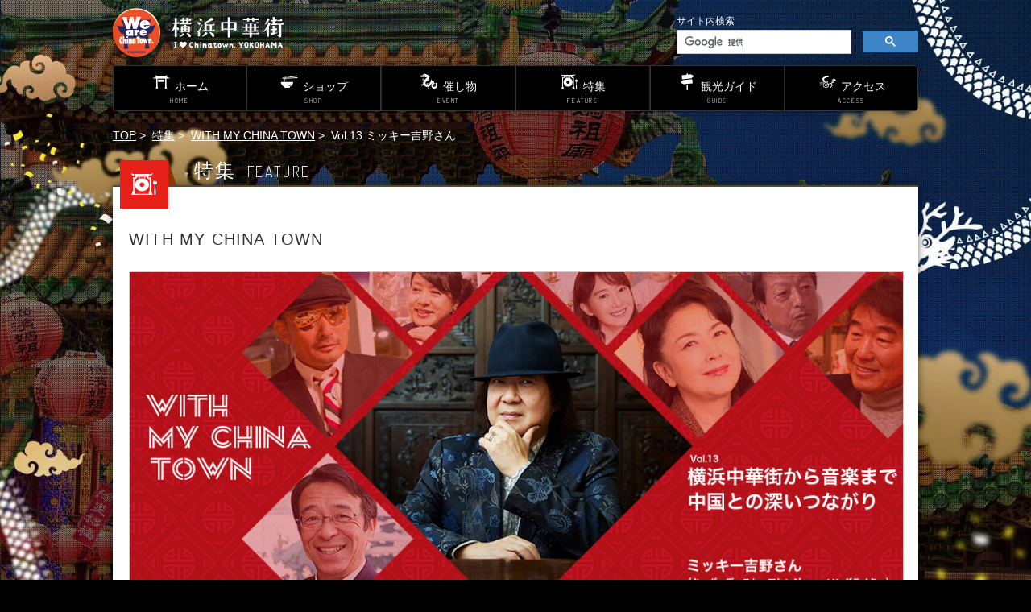

--- FILE ---
content_type: text/html; charset=UTF-8
request_url: https://www.chinatown.or.jp/feature/wmctown/vol013/
body_size: 24437
content:

<!doctype html>
<html>
<head>
<meta charset="UTF-8">
<meta http-equiv="X-UA-Compatible" content="IE=edge,chrome=1">


<title>Vol.13 ミッキー吉野さん | ［公式］横浜中華街の食べる・飲む・買う・楽しむが分かる！400店舗以上掲載！</title>



<meta name="viewport" content="width=device-width">
<!--description include-->
<meta name="description" content="横浜中華街発展会が運営する横浜中華街の公式サイト。中華料理店の情報を中心にエリア内のショップ情報などを紹介しています。また、横浜中華街でのお祭りやイベントなどの催し物の情報も随時更新。横浜中華街の公式最新情報配信メディアです！">
<link href="https://www.chinatown.or.jp/wp-content/themes/china2/images/favicon.ico" rel="shortcut icon" type="image/x-icon">
<link rel="alternate" type="application/rss+xml" title="［公式］横浜中華街の食べる・飲む・買う・楽しむが分かる！400店舗以上掲載！ &raquo; お知らせ" href="https://www.chinatown.or.jp/feed/?post_type=info" />

<link rel="stylesheet" type="text/css" href="https://www.chinatown.or.jp/wp-content/themes/china2/css/fonts.css">
<link href='https://fonts.googleapis.com/css?family=Dosis:300' rel='stylesheet' type='text/css'>
<link rel="stylesheet" type="text/css" href="https://www.chinatown.or.jp/wp-content/themes/china2/css/idangerous.swiper.css">
<link rel="stylesheet" type="text/css" href="https://www.chinatown.or.jp/wp-content/themes/china2/css/slick.css">
<!--<link rel="stylesheet" type="text/css" href="https://www.chinatown.or.jp/wp-content/themes/china2/css/slick-theme.css">-->
<link rel="stylesheet" type="text/css" href="https://www.chinatown.or.jp/wp-content/themes/china2/css/layout.css?v10">
<link rel="stylesheet" href="https://cdnjs.cloudflare.com/ajax/libs/font-awesome/6.6.0/css/all.min.css" integrity="sha512-Kc323vGBEqzTmouAECnVceyQqyqdsSiqLQISBL29aUW4U/M7pSPA/gEUZQqv1cwx4OnYxTxve5UMg5GT6L4JJg==" crossorigin="anonymous" referrerpolicy="no-referrer" />


<link rel="stylesheet" type="text/css" href="/wp-content/themes/china2/css/bg2.css">















<meta name='robots' content='max-image-preview:large' />
	<style>img:is([sizes="auto" i], [sizes^="auto," i]) { contain-intrinsic-size: 3000px 1500px }</style>
	<link rel='dns-prefetch' href='//yubinbango.github.io' />
<link rel='dns-prefetch' href='//static.addtoany.com' />
<link rel="alternate" type="application/rss+xml" title="［公式］横浜中華街の食べる・飲む・買う・楽しむが分かる！400店舗以上掲載！ &raquo; フィード" href="https://www.chinatown.or.jp/feed/" />
<link rel="alternate" type="application/rss+xml" title="［公式］横浜中華街の食べる・飲む・買う・楽しむが分かる！400店舗以上掲載！ &raquo; コメントフィード" href="https://www.chinatown.or.jp/comments/feed/" />
<script type="text/javascript">
/* <![CDATA[ */
window._wpemojiSettings = {"baseUrl":"https:\/\/s.w.org\/images\/core\/emoji\/15.0.3\/72x72\/","ext":".png","svgUrl":"https:\/\/s.w.org\/images\/core\/emoji\/15.0.3\/svg\/","svgExt":".svg","source":{"concatemoji":"https:\/\/www.chinatown.or.jp\/wp-includes\/js\/wp-emoji-release.min.js"}};
/*! This file is auto-generated */
!function(i,n){var o,s,e;function c(e){try{var t={supportTests:e,timestamp:(new Date).valueOf()};sessionStorage.setItem(o,JSON.stringify(t))}catch(e){}}function p(e,t,n){e.clearRect(0,0,e.canvas.width,e.canvas.height),e.fillText(t,0,0);var t=new Uint32Array(e.getImageData(0,0,e.canvas.width,e.canvas.height).data),r=(e.clearRect(0,0,e.canvas.width,e.canvas.height),e.fillText(n,0,0),new Uint32Array(e.getImageData(0,0,e.canvas.width,e.canvas.height).data));return t.every(function(e,t){return e===r[t]})}function u(e,t,n){switch(t){case"flag":return n(e,"\ud83c\udff3\ufe0f\u200d\u26a7\ufe0f","\ud83c\udff3\ufe0f\u200b\u26a7\ufe0f")?!1:!n(e,"\ud83c\uddfa\ud83c\uddf3","\ud83c\uddfa\u200b\ud83c\uddf3")&&!n(e,"\ud83c\udff4\udb40\udc67\udb40\udc62\udb40\udc65\udb40\udc6e\udb40\udc67\udb40\udc7f","\ud83c\udff4\u200b\udb40\udc67\u200b\udb40\udc62\u200b\udb40\udc65\u200b\udb40\udc6e\u200b\udb40\udc67\u200b\udb40\udc7f");case"emoji":return!n(e,"\ud83d\udc26\u200d\u2b1b","\ud83d\udc26\u200b\u2b1b")}return!1}function f(e,t,n){var r="undefined"!=typeof WorkerGlobalScope&&self instanceof WorkerGlobalScope?new OffscreenCanvas(300,150):i.createElement("canvas"),a=r.getContext("2d",{willReadFrequently:!0}),o=(a.textBaseline="top",a.font="600 32px Arial",{});return e.forEach(function(e){o[e]=t(a,e,n)}),o}function t(e){var t=i.createElement("script");t.src=e,t.defer=!0,i.head.appendChild(t)}"undefined"!=typeof Promise&&(o="wpEmojiSettingsSupports",s=["flag","emoji"],n.supports={everything:!0,everythingExceptFlag:!0},e=new Promise(function(e){i.addEventListener("DOMContentLoaded",e,{once:!0})}),new Promise(function(t){var n=function(){try{var e=JSON.parse(sessionStorage.getItem(o));if("object"==typeof e&&"number"==typeof e.timestamp&&(new Date).valueOf()<e.timestamp+604800&&"object"==typeof e.supportTests)return e.supportTests}catch(e){}return null}();if(!n){if("undefined"!=typeof Worker&&"undefined"!=typeof OffscreenCanvas&&"undefined"!=typeof URL&&URL.createObjectURL&&"undefined"!=typeof Blob)try{var e="postMessage("+f.toString()+"("+[JSON.stringify(s),u.toString(),p.toString()].join(",")+"));",r=new Blob([e],{type:"text/javascript"}),a=new Worker(URL.createObjectURL(r),{name:"wpTestEmojiSupports"});return void(a.onmessage=function(e){c(n=e.data),a.terminate(),t(n)})}catch(e){}c(n=f(s,u,p))}t(n)}).then(function(e){for(var t in e)n.supports[t]=e[t],n.supports.everything=n.supports.everything&&n.supports[t],"flag"!==t&&(n.supports.everythingExceptFlag=n.supports.everythingExceptFlag&&n.supports[t]);n.supports.everythingExceptFlag=n.supports.everythingExceptFlag&&!n.supports.flag,n.DOMReady=!1,n.readyCallback=function(){n.DOMReady=!0}}).then(function(){return e}).then(function(){var e;n.supports.everything||(n.readyCallback(),(e=n.source||{}).concatemoji?t(e.concatemoji):e.wpemoji&&e.twemoji&&(t(e.twemoji),t(e.wpemoji)))}))}((window,document),window._wpemojiSettings);
/* ]]> */
</script>
<link rel='stylesheet' id='sbi_styles-css' href='https://www.chinatown.or.jp/wp-content/plugins/instagram-feed/css/sbi-styles.min.css' type='text/css' media='all' />
<style id='wp-emoji-styles-inline-css' type='text/css'>

	img.wp-smiley, img.emoji {
		display: inline !important;
		border: none !important;
		box-shadow: none !important;
		height: 1em !important;
		width: 1em !important;
		margin: 0 0.07em !important;
		vertical-align: -0.1em !important;
		background: none !important;
		padding: 0 !important;
	}
</style>
<link rel='stylesheet' id='wp-block-library-css' href='https://www.chinatown.or.jp/wp-includes/css/dist/block-library/style.min.css' type='text/css' media='all' />
<style id='safe-svg-svg-icon-style-inline-css' type='text/css'>
.safe-svg-cover{text-align:center}.safe-svg-cover .safe-svg-inside{display:inline-block;max-width:100%}.safe-svg-cover svg{height:100%;max-height:100%;max-width:100%;width:100%}

</style>
<link rel='stylesheet' id='liquid-block-speech-css' href='https://www.chinatown.or.jp/wp-content/plugins/liquid-speech-balloon/css/block.css' type='text/css' media='all' />
<style id='classic-theme-styles-inline-css' type='text/css'>
/*! This file is auto-generated */
.wp-block-button__link{color:#fff;background-color:#32373c;border-radius:9999px;box-shadow:none;text-decoration:none;padding:calc(.667em + 2px) calc(1.333em + 2px);font-size:1.125em}.wp-block-file__button{background:#32373c;color:#fff;text-decoration:none}
</style>
<style id='global-styles-inline-css' type='text/css'>
:root{--wp--preset--aspect-ratio--square: 1;--wp--preset--aspect-ratio--4-3: 4/3;--wp--preset--aspect-ratio--3-4: 3/4;--wp--preset--aspect-ratio--3-2: 3/2;--wp--preset--aspect-ratio--2-3: 2/3;--wp--preset--aspect-ratio--16-9: 16/9;--wp--preset--aspect-ratio--9-16: 9/16;--wp--preset--color--black: #000000;--wp--preset--color--cyan-bluish-gray: #abb8c3;--wp--preset--color--white: #ffffff;--wp--preset--color--pale-pink: #f78da7;--wp--preset--color--vivid-red: #cf2e2e;--wp--preset--color--luminous-vivid-orange: #ff6900;--wp--preset--color--luminous-vivid-amber: #fcb900;--wp--preset--color--light-green-cyan: #7bdcb5;--wp--preset--color--vivid-green-cyan: #00d084;--wp--preset--color--pale-cyan-blue: #8ed1fc;--wp--preset--color--vivid-cyan-blue: #0693e3;--wp--preset--color--vivid-purple: #9b51e0;--wp--preset--gradient--vivid-cyan-blue-to-vivid-purple: linear-gradient(135deg,rgba(6,147,227,1) 0%,rgb(155,81,224) 100%);--wp--preset--gradient--light-green-cyan-to-vivid-green-cyan: linear-gradient(135deg,rgb(122,220,180) 0%,rgb(0,208,130) 100%);--wp--preset--gradient--luminous-vivid-amber-to-luminous-vivid-orange: linear-gradient(135deg,rgba(252,185,0,1) 0%,rgba(255,105,0,1) 100%);--wp--preset--gradient--luminous-vivid-orange-to-vivid-red: linear-gradient(135deg,rgba(255,105,0,1) 0%,rgb(207,46,46) 100%);--wp--preset--gradient--very-light-gray-to-cyan-bluish-gray: linear-gradient(135deg,rgb(238,238,238) 0%,rgb(169,184,195) 100%);--wp--preset--gradient--cool-to-warm-spectrum: linear-gradient(135deg,rgb(74,234,220) 0%,rgb(151,120,209) 20%,rgb(207,42,186) 40%,rgb(238,44,130) 60%,rgb(251,105,98) 80%,rgb(254,248,76) 100%);--wp--preset--gradient--blush-light-purple: linear-gradient(135deg,rgb(255,206,236) 0%,rgb(152,150,240) 100%);--wp--preset--gradient--blush-bordeaux: linear-gradient(135deg,rgb(254,205,165) 0%,rgb(254,45,45) 50%,rgb(107,0,62) 100%);--wp--preset--gradient--luminous-dusk: linear-gradient(135deg,rgb(255,203,112) 0%,rgb(199,81,192) 50%,rgb(65,88,208) 100%);--wp--preset--gradient--pale-ocean: linear-gradient(135deg,rgb(255,245,203) 0%,rgb(182,227,212) 50%,rgb(51,167,181) 100%);--wp--preset--gradient--electric-grass: linear-gradient(135deg,rgb(202,248,128) 0%,rgb(113,206,126) 100%);--wp--preset--gradient--midnight: linear-gradient(135deg,rgb(2,3,129) 0%,rgb(40,116,252) 100%);--wp--preset--font-size--small: 13px;--wp--preset--font-size--medium: 20px;--wp--preset--font-size--large: 36px;--wp--preset--font-size--x-large: 42px;--wp--preset--spacing--20: 0.44rem;--wp--preset--spacing--30: 0.67rem;--wp--preset--spacing--40: 1rem;--wp--preset--spacing--50: 1.5rem;--wp--preset--spacing--60: 2.25rem;--wp--preset--spacing--70: 3.38rem;--wp--preset--spacing--80: 5.06rem;--wp--preset--shadow--natural: 6px 6px 9px rgba(0, 0, 0, 0.2);--wp--preset--shadow--deep: 12px 12px 50px rgba(0, 0, 0, 0.4);--wp--preset--shadow--sharp: 6px 6px 0px rgba(0, 0, 0, 0.2);--wp--preset--shadow--outlined: 6px 6px 0px -3px rgba(255, 255, 255, 1), 6px 6px rgba(0, 0, 0, 1);--wp--preset--shadow--crisp: 6px 6px 0px rgba(0, 0, 0, 1);}:where(.is-layout-flex){gap: 0.5em;}:where(.is-layout-grid){gap: 0.5em;}body .is-layout-flex{display: flex;}.is-layout-flex{flex-wrap: wrap;align-items: center;}.is-layout-flex > :is(*, div){margin: 0;}body .is-layout-grid{display: grid;}.is-layout-grid > :is(*, div){margin: 0;}:where(.wp-block-columns.is-layout-flex){gap: 2em;}:where(.wp-block-columns.is-layout-grid){gap: 2em;}:where(.wp-block-post-template.is-layout-flex){gap: 1.25em;}:where(.wp-block-post-template.is-layout-grid){gap: 1.25em;}.has-black-color{color: var(--wp--preset--color--black) !important;}.has-cyan-bluish-gray-color{color: var(--wp--preset--color--cyan-bluish-gray) !important;}.has-white-color{color: var(--wp--preset--color--white) !important;}.has-pale-pink-color{color: var(--wp--preset--color--pale-pink) !important;}.has-vivid-red-color{color: var(--wp--preset--color--vivid-red) !important;}.has-luminous-vivid-orange-color{color: var(--wp--preset--color--luminous-vivid-orange) !important;}.has-luminous-vivid-amber-color{color: var(--wp--preset--color--luminous-vivid-amber) !important;}.has-light-green-cyan-color{color: var(--wp--preset--color--light-green-cyan) !important;}.has-vivid-green-cyan-color{color: var(--wp--preset--color--vivid-green-cyan) !important;}.has-pale-cyan-blue-color{color: var(--wp--preset--color--pale-cyan-blue) !important;}.has-vivid-cyan-blue-color{color: var(--wp--preset--color--vivid-cyan-blue) !important;}.has-vivid-purple-color{color: var(--wp--preset--color--vivid-purple) !important;}.has-black-background-color{background-color: var(--wp--preset--color--black) !important;}.has-cyan-bluish-gray-background-color{background-color: var(--wp--preset--color--cyan-bluish-gray) !important;}.has-white-background-color{background-color: var(--wp--preset--color--white) !important;}.has-pale-pink-background-color{background-color: var(--wp--preset--color--pale-pink) !important;}.has-vivid-red-background-color{background-color: var(--wp--preset--color--vivid-red) !important;}.has-luminous-vivid-orange-background-color{background-color: var(--wp--preset--color--luminous-vivid-orange) !important;}.has-luminous-vivid-amber-background-color{background-color: var(--wp--preset--color--luminous-vivid-amber) !important;}.has-light-green-cyan-background-color{background-color: var(--wp--preset--color--light-green-cyan) !important;}.has-vivid-green-cyan-background-color{background-color: var(--wp--preset--color--vivid-green-cyan) !important;}.has-pale-cyan-blue-background-color{background-color: var(--wp--preset--color--pale-cyan-blue) !important;}.has-vivid-cyan-blue-background-color{background-color: var(--wp--preset--color--vivid-cyan-blue) !important;}.has-vivid-purple-background-color{background-color: var(--wp--preset--color--vivid-purple) !important;}.has-black-border-color{border-color: var(--wp--preset--color--black) !important;}.has-cyan-bluish-gray-border-color{border-color: var(--wp--preset--color--cyan-bluish-gray) !important;}.has-white-border-color{border-color: var(--wp--preset--color--white) !important;}.has-pale-pink-border-color{border-color: var(--wp--preset--color--pale-pink) !important;}.has-vivid-red-border-color{border-color: var(--wp--preset--color--vivid-red) !important;}.has-luminous-vivid-orange-border-color{border-color: var(--wp--preset--color--luminous-vivid-orange) !important;}.has-luminous-vivid-amber-border-color{border-color: var(--wp--preset--color--luminous-vivid-amber) !important;}.has-light-green-cyan-border-color{border-color: var(--wp--preset--color--light-green-cyan) !important;}.has-vivid-green-cyan-border-color{border-color: var(--wp--preset--color--vivid-green-cyan) !important;}.has-pale-cyan-blue-border-color{border-color: var(--wp--preset--color--pale-cyan-blue) !important;}.has-vivid-cyan-blue-border-color{border-color: var(--wp--preset--color--vivid-cyan-blue) !important;}.has-vivid-purple-border-color{border-color: var(--wp--preset--color--vivid-purple) !important;}.has-vivid-cyan-blue-to-vivid-purple-gradient-background{background: var(--wp--preset--gradient--vivid-cyan-blue-to-vivid-purple) !important;}.has-light-green-cyan-to-vivid-green-cyan-gradient-background{background: var(--wp--preset--gradient--light-green-cyan-to-vivid-green-cyan) !important;}.has-luminous-vivid-amber-to-luminous-vivid-orange-gradient-background{background: var(--wp--preset--gradient--luminous-vivid-amber-to-luminous-vivid-orange) !important;}.has-luminous-vivid-orange-to-vivid-red-gradient-background{background: var(--wp--preset--gradient--luminous-vivid-orange-to-vivid-red) !important;}.has-very-light-gray-to-cyan-bluish-gray-gradient-background{background: var(--wp--preset--gradient--very-light-gray-to-cyan-bluish-gray) !important;}.has-cool-to-warm-spectrum-gradient-background{background: var(--wp--preset--gradient--cool-to-warm-spectrum) !important;}.has-blush-light-purple-gradient-background{background: var(--wp--preset--gradient--blush-light-purple) !important;}.has-blush-bordeaux-gradient-background{background: var(--wp--preset--gradient--blush-bordeaux) !important;}.has-luminous-dusk-gradient-background{background: var(--wp--preset--gradient--luminous-dusk) !important;}.has-pale-ocean-gradient-background{background: var(--wp--preset--gradient--pale-ocean) !important;}.has-electric-grass-gradient-background{background: var(--wp--preset--gradient--electric-grass) !important;}.has-midnight-gradient-background{background: var(--wp--preset--gradient--midnight) !important;}.has-small-font-size{font-size: var(--wp--preset--font-size--small) !important;}.has-medium-font-size{font-size: var(--wp--preset--font-size--medium) !important;}.has-large-font-size{font-size: var(--wp--preset--font-size--large) !important;}.has-x-large-font-size{font-size: var(--wp--preset--font-size--x-large) !important;}
:where(.wp-block-post-template.is-layout-flex){gap: 1.25em;}:where(.wp-block-post-template.is-layout-grid){gap: 1.25em;}
:where(.wp-block-columns.is-layout-flex){gap: 2em;}:where(.wp-block-columns.is-layout-grid){gap: 2em;}
:root :where(.wp-block-pullquote){font-size: 1.5em;line-height: 1.6;}
</style>
<link rel='stylesheet' id='contact-form-7-css' href='https://www.chinatown.or.jp/wp-content/plugins/contact-form-7/includes/css/styles.css' type='text/css' media='all' />
<link rel='stylesheet' id='addtoany-css' href='https://www.chinatown.or.jp/wp-content/plugins/add-to-any/addtoany.min.css' type='text/css' media='all' />
<script type="text/javascript" id="addtoany-core-js-before">
/* <![CDATA[ */
window.a2a_config=window.a2a_config||{};a2a_config.callbacks=[];a2a_config.overlays=[];a2a_config.templates={};a2a_localize = {
	Share: "共有",
	Save: "ブックマーク",
	Subscribe: "購読",
	Email: "メール",
	Bookmark: "ブックマーク",
	ShowAll: "すべて表示する",
	ShowLess: "小さく表示する",
	FindServices: "サービスを探す",
	FindAnyServiceToAddTo: "追加するサービスを今すぐ探す",
	PoweredBy: "Powered by",
	ShareViaEmail: "メールでシェアする",
	SubscribeViaEmail: "メールで購読する",
	BookmarkInYourBrowser: "ブラウザにブックマーク",
	BookmarkInstructions: "このページをブックマークするには、 Ctrl+D または \u2318+D を押下。",
	AddToYourFavorites: "お気に入りに追加",
	SendFromWebOrProgram: "任意のメールアドレスまたはメールプログラムから送信",
	EmailProgram: "メールプログラム",
	More: "詳細&#8230;",
	ThanksForSharing: "共有ありがとうございます !",
	ThanksForFollowing: "フォローありがとうございます !"
};
/* ]]> */
</script>
<script type="text/javascript" defer src="https://static.addtoany.com/menu/page.js" id="addtoany-core-js"></script>
<script type="text/javascript" src="https://www.chinatown.or.jp/wp-includes/js/jquery/jquery.min.js" id="jquery-core-js"></script>
<script type="text/javascript" src="https://www.chinatown.or.jp/wp-includes/js/jquery/jquery-migrate.min.js" id="jquery-migrate-js"></script>
<script type="text/javascript" defer src="https://www.chinatown.or.jp/wp-content/plugins/add-to-any/addtoany.min.js" id="addtoany-jquery-js"></script>
<link rel="https://api.w.org/" href="https://www.chinatown.or.jp/wp-json/" /><link rel="alternate" title="JSON" type="application/json" href="https://www.chinatown.or.jp/wp-json/wp/v2/pages/6733" /><link rel="EditURI" type="application/rsd+xml" title="RSD" href="https://www.chinatown.or.jp/xmlrpc.php?rsd" />
<link rel="canonical" href="https://www.chinatown.or.jp/feature/wmctown/vol013/" />
<link rel='shortlink' href='https://www.chinatown.or.jp/?p=6733' />
<link rel="alternate" title="oEmbed (JSON)" type="application/json+oembed" href="https://www.chinatown.or.jp/wp-json/oembed/1.0/embed?url=https%3A%2F%2Fwww.chinatown.or.jp%2Ffeature%2Fwmctown%2Fvol013%2F" />
<link rel="alternate" title="oEmbed (XML)" type="text/xml+oembed" href="https://www.chinatown.or.jp/wp-json/oembed/1.0/embed?url=https%3A%2F%2Fwww.chinatown.or.jp%2Ffeature%2Fwmctown%2Fvol013%2F&#038;format=xml" />
<style type="text/css">.liquid-speech-balloon-00 .liquid-speech-balloon-avatar { background-image: url("https://www.chinatown.or.jp/wp-content/uploads/2021/04/shishimai.png"); } .liquid-speech-balloon-01 .liquid-speech-balloon-avatar { background-image: url("https://www.chinatown.or.jp/wp-content/uploads/2021/04/20-1.jpg"); } .liquid-speech-balloon-02 .liquid-speech-balloon-avatar { background-image: url("https://www.chinatown.or.jp/wp-content/uploads/2021/04/yamashita.png"); } .liquid-speech-balloon-00 .liquid-speech-balloon-avatar::after { content: "獅子舞さん"; } .liquid-speech-balloon-01 .liquid-speech-balloon-avatar::after { content: "竹本理華"; } .liquid-speech-balloon-02 .liquid-speech-balloon-avatar::after { content: "山下耕司"; } </style>
<script type="text/javascript">
	window._se_plugin_version = '8.1.9';
</script>
<!-- Instagram Feed CSS -->
<style type="text/css">
@media screen and (max-width: 640px) {
  #sb_instagram.sbi_col_6.sbi_disable_mobile #sbi_images .sbi_item {
    width: 50%;
  }
}

.sbi.sbi_col_6.sbi_width_resp.sbi_disable_mobile.sbi_medium {
padding-bottom:0 !important;
}
</style>



<script src="https://www.chinatown.or.jp/wp-content/themes/china2/js/jquery-1.11.1.min.js"></script>
<script src="https://www.chinatown.or.jp/wp-content/themes/china2/js/idangerous.swiper.min.js"></script>
<script src="https://www.chinatown.or.jp/wp-content/themes/china2/js/jquery.tile.js"></script>
<script src="https://www.chinatown.or.jp/wp-content/themes/china2/js/jquery.customSelect.min.js"></script>
<script src="https://www.chinatown.or.jp/wp-content/themes/china2/js/jQueryAutoHeight.js"></script>
<script src="https://www.chinatown.or.jp/wp-content/themes/china2/js/jquery.biggerlink.min.js"></script>
<script src="https://www.chinatown.or.jp/wp-content/themes/china2/js/slick.min.js"></script>
<script src="https://www.chinatown.or.jp/wp-content/themes/china2/js/functions.js"></script>


<style type="text/css">
<!--


.gm-style-iw {
  min-height: 50px;
  min-width: 220px;
  display: block;
  line-height: 1.6em;
}


-->
</style>
<!--[if lt IE 9]>
<link rel="stylesheet" type="text/css" href="https://www.chinatown.or.jp/wp-content/themes/china2/css/ie.css">
<script src="http://html5shiv.googlecode.com/svn/trunk/html5.js"></script>
<script src="http://ie7-js.googlecode.com/svn/version/2.1(beta4)/IE9.js"></script>
<![endif]-->


<!--OGP include-->
<meta property="og:type" content="website">
<meta property="og:title" content="Vol.13 ミッキー吉野さん | ［公式］横浜中華街の食べる・飲む・買う・楽しむが分かる！400店舗以上掲載！">

<meta property="og:url" content="https://www.chinatown.or.jp/feature/wmctown/vol013/">





 
    <meta property="og:image" content="https://www.chinatown.or.jp/wp-content/themes/china2/images/feature/withmytown/vol013/ogp_image.jpg">
   <meta property="og:description" content="「ザ・ゴールデン・カップス」や「ゴダイゴ」のキーボーディストとして知られるミッキー吉野さん。現在も映画音楽の制作や多彩なミュージシャンとのセッションなど、幅広い音楽活動を展開しています。今回お話を伺ったのは、アマチュア時代から馴染みの店という広東料理店「同發」。横浜中華街の思い出やこれまでの歩みについて語っていただきました。">




<meta property="og:site_name" content="［公式］横浜中華街の食べる・飲む・買う・楽しむが分かる！400店舗以上掲載！">
<!-- Google Tag Manager -->
<script>(function(w,d,s,l,i){w[l]=w[l]||[];w[l].push({'gtm.start':
new Date().getTime(),event:'gtm.js'});var f=d.getElementsByTagName(s)[0],
j=d.createElement(s),dl=l!='dataLayer'?'&l='+l:'';j.async=true;j.src=
'https://www.googletagmanager.com/gtm.js?id='+i+dl;f.parentNode.insertBefore(j,f);
})(window,document,'script','dataLayer','GTM-W9B39F6');</script>
<!-- End Google Tag Manager -->


<!--翻訳ツールのmetaデータを読み込み-->
<meta name="google-translate-customization" content="94788c1ff0d42a9d-9e400cf823cd49a3-ge13281e0c095ff4c-13"></meta>

<link rel="apple-touch-icon" href="https://www.chinatown.or.jp/wp-content/themes/china2/apple-touch-icon.png">
	
<!--juicerタグ-->
<script src="//kitchen.juicer.cc/?color=MzR4S0x594w=" async></script>

<!--clarityタグ-->	
<script type="text/javascript">
    (function(c,l,a,r,i,t,y){
        c[a]=c[a]||function(){(c[a].q=c[a].q||[]).push(arguments)};
        t=l.createElement(r);t.async=1;t.src="https://www.clarity.ms/tag/"+i;
        y=l.getElementsByTagName(r)[0];y.parentNode.insertBefore(t,y);
    })(window, document, "clarity", "script", "bc3ulzmxap");
</script>
</head>

<body class="page-template page-template-page-wmctowm_vol013 page-template-page-wmctowm_vol013-php page page-id-6733 page-child parent-pageid-1539">
<!-- Google Tag Manager (noscript) -->
<noscript><iframe src="https://www.googletagmanager.com/ns.html?id=GTM-W9B39F6"
height="0" width="0" style="display:none;visibility:hidden"></iframe></noscript>
<!-- End Google Tag Manager (noscript) -->
	
<div id="fb-root"></div>
<script async defer crossorigin="anonymous" src="https://connect.facebook.net/ja_JP/sdk.js#xfbml=1&version=v14.0&appId=723058848269483&autoLogAppEvents=1" nonce="adOiyyk0"></script>

	
<script>
  (function() {
	var cx = '007760220719641118907:nqjh2hlru2c';
	var gcse = document.createElement('script');
	gcse.type = 'text/javascript';
	gcse.async = true;
	gcse.src = (document.location.protocol == 'https:' ? 'https:' : 'http:') +
		'//www.google.com/cse/cse.js?cx=' + cx;
	var s = document.getElementsByTagName('script')[0];
	s.parentNode.insertBefore(gcse, s);
  })();
</script>

<!--WEBLIC Server--><div class="background-hack"></div>


<header>
	<div class="wrap">
		<div id="logoArea">
			<p><a href="https://www.chinatown.or.jp"><img src="https://www.chinatown.or.jp/wp-content/themes/china2/images/logo.png" alt="横浜中華街"></a></p>
		</div>
		<div id="logoAreaScroll">
			<p><a href="https://www.chinatown.or.jp"><img src="https://www.chinatown.or.jp/wp-content/themes/china2/images/logo.png" alt="横浜中華街"></a></p>
		</div>

		<div id="g-searchPc">
			<p class="title">サイト内検索</p>
			<gcse:searchbox-only></gcse:searchbox-only>
		</div>

		<nav>
			<ul class="clearfix">
				<li id="gnavi01"><a href="https://www.chinatown.or.jp" data-gtm-click="gn_hd_ホーム"><span class="icon-home icon"></span><span class="mainText">ホーム</span><span class="subText">HOME</span></a></li>
				<li id="gnavi02">
					<a href="/shop/" data-gtm-click="gn_hd_ショップ"><span class="icon-shop icon"></span><span class="mainText">ショップ</span><span class="subText">SHOP</span></a>
					<div class="searchdemo">
						<h3><i class="fa-solid fa-tag"></i> "おしらべ"タグサーチ</h3>
						<ul>
							<li><a href="https://www.chinatown.or.jp/tag/lunch3000/" data-gtm-click="tag_pc_hd_平均単価 昼 3000円以上">平均単価 昼 3000円以上</a></li><li><a href="https://www.chinatown.or.jp/tag/lunch2000/" data-gtm-click="tag_pc_hd_平均単価 昼 2000円迄">平均単価 昼 2000円迄</a></li><li><a href="https://www.chinatown.or.jp/tag/lunch1000/" data-gtm-click="tag_pc_hd_平均単価 昼 1000円迄">平均単価 昼 1000円迄</a></li><li><a href="https://www.chinatown.or.jp/tag/pekingduck/" data-gtm-click="tag_pc_hd_北京ダック（テイクアウト）">北京ダック（テイクアウト）</a></li><li><a href="https://www.chinatown.or.jp/tag/friedchicken/" data-gtm-click="tag_pc_hd_炸鶏排（台湾からあげ）">炸鶏排（台湾からあげ）</a></li><li><a href="https://www.chinatown.or.jp/tag/candiedstraberries/" data-gtm-click="tag_pc_hd_いちご飴">いちご飴</a></li><li><a href="https://www.chinatown.or.jp/tag/chimaki/" data-gtm-click="tag_pc_hd_ちまき（蒸されている物）">ちまき（蒸されている物）</a></li><li><a href="https://www.chinatown.or.jp/tag/bakedxiaolongbao/" data-gtm-click="tag_pc_hd_焼小籠包（テイクアウト）">焼小籠包（テイクアウト）</a></li><li><a href="https://www.chinatown.or.jp/tag/xiaolongbao/" data-gtm-click="tag_pc_hd_小籠包（テイクアウト）">小籠包（テイクアウト）</a></li><li><a href="https://www.chinatown.or.jp/tag/charsiumelonbread/" data-gtm-click="tag_pc_hd_叉焼メロンパン">叉焼メロンパン</a></li><li><a href="https://www.chinatown.or.jp/tag/softcream/" data-gtm-click="tag_pc_hd_ソフトクリーム">ソフトクリーム</a></li><li><a href="https://www.chinatown.or.jp/tag/sesamedumplings/" data-gtm-click="tag_pc_hd_ごま団子（テイクアウト）">ごま団子（テイクアウト）</a></li><li><a href="https://www.chinatown.or.jp/tag/eggtart/" data-gtm-click="tag_pc_hd_エッグタルト">エッグタルト</a></li><li><a href="https://www.chinatown.or.jp/tag/tapiocadrinks/" data-gtm-click="tag_pc_hd_タピオカドリンク">タピオカドリンク</a></li><li><a href="https://www.chinatown.or.jp/tag/steambun/" data-gtm-click="tag_pc_hd_肉まん（蒸かしている物）">肉まん（蒸かしている物）</a></li><li><a href="https://www.chinatown.or.jp/tag/creditcard/" data-gtm-click="tag_pc_hd_クレジットカード可">クレジットカード可</a></li><li><a href="https://www.chinatown.or.jp/tag/paypay/" data-gtm-click="tag_pc_hd_PayPay可">PayPay可</a></li><li><a href="https://www.chinatown.or.jp/tag/breakfast/" data-gtm-click="tag_pc_hd_朝ごはん">朝ごはん</a></li><li><a href="https://www.chinatown.or.jp/tag/oneperson/" data-gtm-click="tag_pc_hd_1人でも◎">1人でも◎</a></li><li><a href="https://www.chinatown.or.jp/tag/familyowned/" data-gtm-click="tag_pc_hd_家族経営">家族経営</a></li><li><a href="https://www.chinatown.or.jp/tag/ownerchef/" data-gtm-click="tag_pc_hd_オーナーシェフ">オーナーシェフ</a></li><li><a href="https://www.chinatown.or.jp/tag/openlate/" data-gtm-click="tag_pc_hd_遅くまで営業">遅くまで営業</a></li><li><a href="https://www.chinatown.or.jp/tag/oldestablished/" data-gtm-click="tag_pc_hd_老舗（創業30年以上）">老舗（創業30年以上）</a></li><li><a href="https://www.chinatown.or.jp/tag/wrapping/" data-gtm-click="tag_pc_hd_打包(ダーパオ)・お持ち帰りできるよ">打包(ダーパオ)・お持ち帰りできるよ</a></li><li><a href="https://www.chinatown.or.jp/tag/over50/" data-gtm-click="tag_pc_hd_50名ワンフロアOK">50名ワンフロアOK</a></li>						</ul>
						<div class="democate">
							<h3><i class="fa-solid fa-magnifying-glass"></i> カテゴリーから探す</h3>
							<dl>
								<dt><a href="/cate/chinese/">中華料理</a></dt>
								<dd>
									<a href="/cate/%e6%9d%b1%e5%8c%97%e6%96%99%e7%90%86/">東北料理</a>&nbsp;｜
									<a href="/cate/%e5%ba%83%e6%9d%b1%e6%96%99%e7%90%86/">広東料理</a>&nbsp;｜
									<a href="/cate/%e4%b8%8a%e6%b5%b7%e6%96%99%e7%90%86/">上海料理</a>&nbsp;｜
									<a href="/cate/%e5%9b%9b%e5%b7%9d%e6%96%99%e7%90%86/">四川料理</a>&nbsp;｜
									<a href="/cate/%e5%8c%97%e4%ba%ac%e6%96%99%e7%90%86/">北京料理</a>&nbsp;｜
									<a href="/cate/%e7%a6%8f%e5%bb%ba%e6%96%99%e7%90%86/">福建料理</a>&nbsp;｜
									<a href="/cate/%e5%8f%b0%e6%b9%be%e6%96%99%e7%90%86/">台湾料理</a>&nbsp;｜
									<a href="/cate/%e9%a6%99%e6%b8%af%e6%96%99%e7%90%86/">香港料理</a>&nbsp;｜
									<a href="/cate/%e6%b5%b7%e9%ae%ae%e6%96%99%e7%90%86/">海鮮料理</a>&nbsp;｜
									<a href="/cate/%e6%b9%96%e5%8d%97%e6%96%99%e7%90%86/">湖南料理</a>&nbsp;｜
									<a href="/cate/%e8%96%ac%e8%86%b3%e6%96%99%e7%90%86/">薬膳料理</a>&nbsp;｜
									<a href="/cate/%e5%ae%b6%e5%ba%ad%e6%96%99%e7%90%86/">家庭料理</a>&nbsp;｜
									<a href="/cate/%e5%89%b5%e4%bd%9c%e4%b8%ad%e8%8f%af/">創作中華</a>&nbsp;｜
									<a href="/cate/%e7%82%b9%e5%bf%83%e3%83%bb%e9%a3%b2%e8%8c%b6/">点心・飲茶</a>&nbsp;｜
									<a href="/cate/%e3%83%95%e3%82%ab%e3%83%92%e3%83%ac%e5%b0%82%e9%96%80/">フカヒレ専門</a>&nbsp;｜
									<a href="/cate/%e7%b2%a5/">粥</a>&nbsp;｜
									<a href="/cate/%e7%81%ab%e9%8d%8b/">火鍋</a>&nbsp;｜
									<a href="/cate/%e9%a3%9f%e3%81%b9%e6%94%be%e9%a1%8c/">食べ放題</a>&nbsp;｜
									<a href="/cate/deli_chinese/">デリバリー</a>&nbsp;｜
								</dd>
								<dt><a href="/cate/cafe/">カフェ・レストラン・バー・和食</a></dt>
								<dd>
									<a href="/cate/%e8%8c%b6%e9%a4%a8/">茶館（中国茶のお店）</a>&nbsp;｜
									<a href="/cate/%e5%96%ab%e8%8c%b6%e5%ba%97/">喫茶店</a>&nbsp;｜
									<a href="/cate/%e3%82%ab%e3%83%95%e3%82%a7/">カフェ</a>&nbsp;｜
									<a href="/cate/%e3%83%ac%e3%82%b9%e3%83%88%e3%83%a9%e3%83%b3/">レストラン</a>&nbsp;｜
									<a href="/cate/%e5%92%8c%e9%a3%9f/">和食</a>&nbsp;｜
									<a href="/cate/%e3%83%90%e3%83%bc/">バー</a>&nbsp;｜
									<a href="/cate/%e5%b1%85%e9%85%92%e5%b1%8b/">居酒屋</a>&nbsp;｜
									<a href="/cate/%e7%82%b9%e5%bf%83/">点心</a>&nbsp;｜
									<a href="/cate/%e8%a1%a3%e9%a1%9e-cafe/">衣類</a>&nbsp;｜
									<a href="/cate/%e7%84%bc%e8%82%89/">焼肉</a>&nbsp;｜
									<a href="/cate/deli_cafe/">デリバリー</a>&nbsp;｜
									<a href="/cate/%e3%83%99%e3%83%bc%e3%82%ab%e3%83%aa%e3%83%bc/">ベーカリー</a>&nbsp;｜
									<a href="/cate/%e3%83%a9%e3%83%bc%e3%83%a1%e3%83%b3/">ラーメン</a>&nbsp;｜
								</dd>
								<dt><a href="/cate/chinesefood/">中華食品</a></dt>
								<dd>
									<a href="/cate/%e4%b8%ad%e5%9b%bd%e8%8c%b6/">中国茶</a>&nbsp;｜
									<a href="/cate/%e4%b8%ad%e8%8f%af%e9%a3%9f%e5%93%81/">中華食品</a>&nbsp;｜
									<a href="/cate/%e3%81%8a%e3%81%bf%e3%82%84%e3%81%92-chinesefood/">おみやげ</a>&nbsp;｜
									<a href="/cate/%e5%96%ab%e8%8c%b6/">喫茶</a>&nbsp;｜
									<a href="/cate/%e9%9b%91%e8%b2%a8-chinesefood/">雑貨</a>&nbsp;｜
								</dd>
								<dt><a href="/cate/sweets/">お菓子・おみやげ</a></dt>
								<dd>
									<a href="/cate/%e3%81%8a%e3%81%bf%e3%82%84%e3%81%92/">おみやげ</a>&nbsp;｜
									<a href="/cate/%e8%8f%93%e5%ad%90%e3%81%bf%e3%82%84%e3%81%92/">菓子みやげ</a>&nbsp;｜
									<a href="/cate/%e4%b8%ad%e8%8f%af%e9%a3%9f%e5%93%81-%e3%81%8a%e8%8f%93%e5%ad%90%e3%83%bb%e3%81%8a%e3%81%bf%e3%82%84%e3%81%92/">中華食品</a>&nbsp;｜
									<a href="/cate/%e4%b8%ad%e5%9b%bd%e8%8c%b6-sweets/">中国茶</a>&nbsp;｜
									<a href="/cate/%e5%96%ab%e8%8c%b6-sweets/">喫茶</a>&nbsp;｜
									<a href="/cate/%e9%9b%91%e8%b2%a8-%e3%81%8a%e8%8f%93%e5%ad%90%e3%83%bb%e3%81%8a%e3%81%bf%e3%82%84%e3%81%92/">雑貨</a>&nbsp;｜
								</dd>
								<dt><a href="/cate/freshfood/">生鮮食品</a></dt>
								<dd>
									<a href="/cate/%e9%87%8e%e8%8f%9c/">野菜</a>&nbsp;｜
									<a href="/cate/%e7%b2%be%e8%82%89/">精肉</a>&nbsp;｜
									<a href="/cate/%e9%b3%a5%e8%82%89/">鳥肉</a>&nbsp;｜
								</dd>
								<dt><a href="/cate/fashion/">衣類・雑貨・工芸</a></dt>
								<dd>
									<a href="/cate/%e8%a1%a3%e9%a1%9e/">衣類</a>&nbsp;｜
									<a href="/cate/%e9%9b%91%e8%b2%a8/">雑貨</a>&nbsp;｜
									<a href="/cate/%e5%b7%a5%e8%8a%b8/">工芸</a>&nbsp;｜
									<a href="/cate/%e3%81%8a%e3%81%bf%e3%82%84%e3%81%92-fashion/">おみやげ</a>&nbsp;｜
									<a href="/cate/%e5%a4%a9%e7%84%b6%e7%9f%b3/">天然石</a>&nbsp;｜
									<a href="/cate/%e3%83%81%e3%83%a3%e3%82%a4%e3%83%8a%e3%83%89%e3%83%ac%e3%82%b9/">チャイナドレス</a>&nbsp;｜
									<a href="/cate/%e3%83%a9%e3%83%b3%e3%83%89%e3%82%bb%e3%83%ab/">ランドセル</a>&nbsp;｜
								</dd>
								<dt><a href="/cate/relaxation/">リラクゼーション</a></dt>
								<dd>
									<a href="/cate/%e8%b6%b3%e3%81%a4%e3%81%bc/">足つぼ</a>&nbsp;｜
									<a href="/cate/%e3%81%8a%e7%81%b8/">お灸</a>&nbsp;｜
									<a href="/cate/%e9%8d%bc/">鍼</a>&nbsp;｜
									<a href="/cate/%e3%83%9e%e3%83%83%e3%82%b5%e3%83%bc%e3%82%b8/">マッサージ</a>&nbsp;｜
								</dd>
								<dt><a href="/cate/fortune/">占い</a></dt>
								<dd>
									<a href="/cate/%e5%8d%a0%e3%81%84/">占い</a>&nbsp;｜
									<a href="/cate/%e5%8d%a0%e3%81%84%e9%9b%91%e8%b2%a8/">占い雑貨</a>&nbsp;｜
								</dd>
								<dt><a href="/cate/amusement/">観光・アミューズメント</a></dt>
								<dd>
					        <a href="/cate/%e5%8b%95%e7%89%a9%e3%82%ab%e3%83%95%e3%82%a7/">動物カフェ</a>&nbsp;｜
									<a href="/cate/%e3%81%8a%e3%82%82%e3%81%a1%e3%82%83/">おもちゃ</a>&nbsp;｜
									<a href="/cate/%e7%9d%80%e4%bb%98%e3%81%91/">着付け</a>&nbsp;｜
									<a href="/cate/%e3%83%91%e3%83%95%e3%82%a9%e3%83%bc%e3%83%9e%e3%83%b3%e3%82%b9/">パフォーマンス</a>&nbsp;｜
									<a href="/cate/%e3%83%9c%e3%83%bc%e3%83%89%e3%82%b2%e3%83%bc%e3%83%a0/">ボードゲーム</a>&nbsp;｜
									<a href="/cate/%e8%8f%93%e5%ad%90%e3%81%bf%e3%82%84%e3%81%92-amusement/">菓子みやげ</a>&nbsp;｜
									<a href="/cate/%e5%96%ab%e8%8c%b6-amusement/">喫茶</a>&nbsp;｜
									<a href="/cate/%e5%bb%9f/">廟</a>&nbsp;｜
									<a href="/cate/%e3%83%9f%e3%83%a5%e3%83%bc%e3%82%b8%e3%82%a2%e3%83%a0/">ミュージアム</a>&nbsp;｜
									<a href="/cate/%e6%b0%b4%e6%97%8f%e9%a4%a8/">水族館</a>&nbsp;｜
									<a href="/cate/%e5%86%99%e7%9c%9f%e9%a4%a8/">写真館</a>&nbsp;｜
									<a href="/cate/%e6%96%99%e7%90%86%e6%95%99%e5%ae%a4/">料理教室</a>&nbsp;｜
									<a href="/cate/%e4%ba%ba%e5%8a%9b%e8%bb%8a/">人力車</a>&nbsp;｜
									<a href="/cate/%e3%82%ab%e3%83%a9%e3%82%aa%e3%82%b1/">カラオケ</a>&nbsp;｜
									<a href="/cate/%e3%82%b2%e3%83%bc%e3%83%a0%e3%82%bb%e3%83%b3%e3%82%bf%e3%83%bc/">ゲームセンター</a>&nbsp;｜
									<a href="/cate/%e3%83%af%e3%83%bc%e3%82%af%e3%82%b7%e3%83%a7%e3%83%83%e3%83%97/">ワークショップ</a>&nbsp;｜
									<a href="/cate/%e8%ac%8e%e8%a7%a3%e3%81%8d%e3%82%b2%e3%83%bc%e3%83%a0/">謎解きゲーム</a>&nbsp;｜
								</dd>
								<dt><a href="/cate/etc/">その他</a></dt>
								<dd>
									<a href="/cate/%e3%83%9b%e3%83%86%e3%83%ab/">ホテル</a>&nbsp;｜
									<a href="/cate/%e3%82%ae%e3%83%a3%e3%83%a9%e3%83%aa%e3%83%bc/">ギャラリー</a>&nbsp;｜
									<a href="/cate/%e9%85%92%e5%b1%8b/">酒屋</a>&nbsp;｜
									<a href="/cate/%e8%96%ac%e5%b1%80/">薬局</a>&nbsp;｜
									<a href="/cate/%e8%8a%b1%e5%b1%8b/">花屋</a>&nbsp;｜
									<a href="/cate/%e9%a7%90%e8%bb%8a%e5%a0%b4/">駐車場</a>&nbsp;｜
									<a href="/cate/%e4%b8%8d%e5%8b%95%e7%94%a3/">不動産</a>&nbsp;｜
									<a href="/cate/%e9%8a%80%e8%a1%8c/">銀行</a>&nbsp;｜
									<a href="/cate/%e4%ba%8b%e5%8b%99%e6%89%80/">事務所</a>&nbsp;｜
									<a href="/cate/%e5%ae%85%e9%85%8d/">宅配</a>&nbsp;｜
									<a href="/cate/%e7%97%85%e9%99%a2/">病院</a>&nbsp;｜
									<a href="/cate/%e8%91%ac%e7%a5%ad%e6%a5%ad/">葬祭業</a>&nbsp;｜
									<a href="/cate/%e3%81%9d%e3%81%ae%e4%bb%96/">その他</a>&nbsp;｜
								</dd>
							</dl>
						</div>
					</div>
				</li>
				<li id="gnavi03"><a href="https://www.chinatown.or.jp/event/" data-gtm-click="gn_hd_催し物"><span class="icon-event icon"></span><span class="mainText">催し物</span><span class="subText">EVENT</span></a></li>
				<li id="gnavi04"><a href="https://www.chinatown.or.jp/feature/" data-gtm-click="gn_hd_特集"><span class="icon-future icon"></span><span class="mainText">特集</span><span class="subText">FEATURE</span></a></li>
				<li id="gnavi05"><a href="https://www.chinatown.or.jp/guide/" data-gtm-click="gn_hd_観光ガイド"><span class="icon-guide icon"></span><span class="mainText">観光ガイド</span><span class="subText">GUIDE</span></a></li>
				<li id="gnavi06"><a href="https://www.chinatown.or.jp/access/" data-gtm-click="gn_hd_アクセス"><span class="icon-access icon"></span><span class="mainText">アクセス</span><span class="subText">ACCESS</span></a></li>
			</ul>
		</nav>
	</div>
</header>
<div class="wrap">
	<div class="topicPath">
		<a href="https://www.chinatown.or.jp">TOP</a>&nbsp;>&nbsp;
				<a href="https://www.chinatown.or.jp/feature/" title="特集">
		特集</a>&nbsp;>&nbsp;
				<a href="https://www.chinatown.or.jp/feature/wmctown/" title="WITH MY CHINA TOWN">
		WITH MY CHINA TOWN</a>&nbsp;>&nbsp;
				Vol.13 ミッキー吉野さん	</div>
	
	<div class="singleColumn clearfix futureDetail wmctWrap">
		<div id="main">
			<div class="contentTitle">
				<h2>特集<span>FEATURE</span></h2>
			</div>
			<div class="wsBox withTitle">
				<h3>WITH MY CHINA TOWN</h3>
				
				
				<div class="singleBox featureBox">
					<div class="mainVisual2">
						<img src="https://www.chinatown.or.jp/wp-content/themes/china2/images/feature/withmytown/vol013/vol13_title_pc.jpg" class="pcMv">
						<img src="https://www.chinatown.or.jp/wp-content/themes/china2/images/feature/withmytown/vol013/vol13_title_sp.jpg" class="spMv">
						<p class="lead">「ザ・ゴールデン・カップス」や「ゴダイゴ」のキーボーディストとして知られるミッキー吉野さん。現在も映画音楽の制作や多彩なミュージシャンとのセッションなど、幅広い音楽活動を展開しています。今回お話を伺ったのは、アマチュア時代から馴染みの店という広東料理店「同發」。横浜中華街の思い出やこれまでの歩みについて語っていただきました。</p>
					</div>
										<div class="innnerWrap">
							<div id="featureMain">
								<div class="column">
									<h2>中学生の頃からバンドに入り、ナイトクラブなどで活動</h2>
									<p class="txt question">ーミッキーさんは、横浜生まれの横浜育ち。現在も横浜中華街発展会の蔵方さんと交流があるなど、昔から横浜中華街にゆかりの深いミュージシャンという印象があります。</p>
									<p class="txt"><span class="name">ミッキー吉野</span>：私は1951年の生まれですから、子どものときから数えると、かれこれ60年くらいは横浜中華街に来ていると思います。昔の横浜は深夜営業のナイトクラブや外人バーなどがいっぱいあって、東京からもたくさんの人が遊びに来たり、ものすごく盛り上がっていましたね。</p>
									
                                    <div class="photoBox" style="margin-bottom: 35px;">
										<p><img src="https://www.chinatown.or.jp/wp-content/themes/china2/images/feature/withmytown/vol013/img_01.jpg" width="100%"></p>
									</div>
                                    
									<p class="txt question">ーミッキーさんは、何歳くらいの頃から音楽活動を始めたのですか？</p>
									<p class="txt"><span class="name">ミッキー吉野</span>：私は3歳からピアノを習っていまして、バンドに入ったのは中2くらいのとき。その頃はナイトクラブに必ずバンドが入る時代ですから、いろんなところで演奏していました。本当は未成年だから駄目なんですけどね。当時は、今と違って社会がゆるかったので（笑）。ハワイアンやカントリー＆ウェスタンのバンドに呼ばれることもあったりして、学校に行くよりも楽しかったです。</p>
                                    
									
                                    
									<div class="photoBox" style="margin-bottom: 35px;">
										<p><img src="https://www.chinatown.or.jp/wp-content/themes/china2/images/feature/withmytown/vol013/img_02.jpg" width="100%"></p>
									</div>
									
									<p class="txt question">ー当時のことで、何か印象に残っていることはありますか？</p>
									<p class="txt"><span class="name">ミッキー吉野</span>：その頃から「<a href="/shop/同發本館/">同發</a>」では、食事をしながら楽しめる珍しい「ノコギリ演奏 <span>（※1）</span>」のライブもあり、すごく楽しかった思い出しかありません。昔の中華街は夜中でもやっていましたから、仕事が終わってからバンドのメンバーで食べに行ったりすることもしょっちゅうでした。あと、私をゴールデンカップスに誘ってくれたエディ藩の家に呼ばれて、ご飯をいただいたことがあるんです。エディは山下町出身の華人ですから、彼のお母さんがつくってくれたのは、中華風の寄せ鍋とお刺身でした。このお刺身に付いてきたのが、ピーナッツを刻んだ薬味のタレ。初めて食べた味だったので、すごくおいしくてインパクトがあったのをおぼえています。
									</p>
									<p style="font-size: 12px;" class="txt">
										※1：ノコギリ演奏は楽器「ミュージカル・ソー」での演奏のこと。「ミュージカル・ソー」の奏者は椅子に腰かけて「ノコギリ」のハンドル部分を両膝ではさみ右手もしくは左手で台形をした鉄板部分の先端をつまみ、鉄板をS字カーブを描くよう曲げながらヴァイオリン等の弓を使って演奏する。
									</p>
									
									
									
									<div class="photoBox" style="margin-bottom: 35px;">
										<p><img src="https://www.chinatown.or.jp/wp-content/themes/china2/images/feature/withmytown/vol013/img_03.jpg" width="100%"></p>
										<p class="phto_cap">ザ・ゴールデン・カップスのメンバー</p>
									</div>
								</div>
								
								<div class="column">
									<h2>「ザ・ゴールデン・カップス」を経てアメリカに音楽留学</h2>
									
									
									<p class="txt question">ーそして1968年、キーボーディストとして「ザ・ゴールデン・カップス」に加入。ちょうど大ヒットシングルの「長い髪の少女」が発売された後ぐらいですね。</p>
									<p class="txt"><span class="name">ミッキー吉野</span>：当時はまだ高校生でしたが、最初の仕事がいきなりテレビだったり、ラッキーだったと思います（笑）。ちなみにカップスは、本牧から出てきて、横浜をベースに活動していたバンド。リーダーのデイブ平尾の実家が新山下で、そこでリハーサルをすることも多かったですし、メンバーのケネス伊藤の奥さんの家族が「夜来香」というスナックをやっていたりと、その頃も何かにつけて中華街に通っていました。</p>
									
									<div class="photoBox" style="margin-bottom: 35px;">
										<p><img src="https://www.chinatown.or.jp/wp-content/themes/china2/images/feature/withmytown/vol013/img_04.jpg" width="100%"></p>
									</div>
									
									
									<p class="txt question">ーしかし1971年、ミッキーさんはアメリカ東部のバークリー音楽大学に留学してしまいます。なぜ、そのタイミングで日本を離れようと思ったのですか。</p>
									<p class="txt"><span class="name">ミッキー吉野</span>：カップスでの活動は、自分にとって横浜時代の集大成ともいうべきものでした。しかし当時はグループサウンズの絶頂期で、アイドル的なバンドも多く、本当に音楽を好きな人があまりいなかったんです。そのことがカルチャーショックだったのもありますし、日野皓正さんや渡辺貞夫さんなどジャズミュージシャンとセッションする機会も増えていて、本気で音楽を学びたいと思ったんです。</p>
									
									<div class="photoBox" style="margin-bottom: 35px;">
										<p><img src="https://www.chinatown.or.jp/wp-content/themes/china2/images/feature/withmytown/vol013/img_05.jpg" width="100%"></p>
										<p class="phto_cap">バークリー音楽大学の創設者のバーク氏とミッキー吉野氏</p>
									</div>
									
									<p class="txt question">ーアメリカでは、どんなことを学ばれたのですか。</p>
									<p class="txt"><span class="name">ミッキー吉野</span>：ジャズとクラシック、それにアレンジや作曲などですね。2年目からは向こうでも仕事を始めたので、一時はこのまま残ろうかと考えたこともありました。ただ、「東京をバックグラウンドにした、インターナショナルなグループをつくりたい」という思いもあって、あるとき「ゴダイゴ」というバンド名がまったく偶然にひらめいた。そんなこともあって、日本に戻ってこようと決心したんです。</p>
									
									
									<div class="photoBox" style="margin-bottom: 35px;">
										<p><img src="https://www.chinatown.or.jp/wp-content/themes/china2/images/feature/withmytown/vol013/img_06.jpg" width="100%"></p>
									</div>
									
								</div>
								
								
																
								
								<div class="pagenation">
									<p>
									<span class='current'> 1 </span> 
									<a href='https://www.chinatown.or.jp/feature/wmctown/vol013_02/'>2</a>
									<a href='https://www.chinatown.or.jp/feature/wmctown/vol013_02/'>&gt;&gt;</a>
									</p>
								</div>
								
								
								
								
							</div>
							<div id="featureSide">
								<div class="featureProfile">
									<h3>Profile</h3>
									<div class="pic">
										<img src="https://www.chinatown.or.jp/wp-content/themes/china2/images/feature/withmytown/vol013/img_side_prf.jpg" width="100%">
									</div>
									<h4>ミッキー吉野 (みっきーよしの)</h4>
									<p>
                                        キーボーディスト･アレンジャー・ソングライター。<br>
										1951年12月13日 神奈川県横浜市出身。<br>
										68年、グループ・サウンズの「ザ・ゴールデン・カップス」に加入。そのプレイは天才キーボーディストと注目される。カップス脱退後71年6月に渡米、9月にボストンのバークリー音楽大学に留学。 卒業後帰国して「ミッキー吉野グループ」を結成する。
										76年にゴダイゴ結成、数々のヒットを飛ばし、アレンジャーとしても高く評価される。85年のゴダイゴ活動停止後も音楽学校創設、スタジオ活動、映画音楽等で広く活躍。2004年の「スウィング・ガールズ」のサントラでは岸本ひろしと共に日本アカデミー賞の最優秀音楽賞を受賞した。 2003年にザ・ゴールデン・カップスが再始動、2006年にはゴダイゴも活動を再開、ヒダノ修一、鳴瀬喜博、八木のぶおとのEnTRANSや日野賢二・小浜マサ・松尾明とのセッション等、ロック・ジャズ・ポップス等ジャンルに捉われず幅広く活躍している。
										<br>
										<br>
										<strong>ミッキー吉野 Official Website       </strong><br>
										<a href="https://www.mickieyoshino.com/" target="_blank" class="iconBlank">https://www.mickieyoshino.com/</a>
									</p>
									
								</div>
							</div>
							
							
							
							


<div class="wmctBackNumber">
	<h3 class="wmctTitle">Back Number</h3>
	<!--ボックスここから-->
	<div class="wmctBackNumberBox">
		<p class="photo"><a href="https://www.chinatown.or.jp/feature/wmctown/vol015/"><img src="https://www.chinatown.or.jp/wp-content/themes/china2/images/feature/withmytown/vol015/bk.jpg"></a></p>
		<span class="vol">Vol.15</span>
		<div class="inner">
			<p class="date">2021/04/28</p>
			<p class="title">幼い頃ハレの日に出掛けた横浜中華街が今は身近な存在に</p>
			<p class="name">榊原利彦さん<span>（俳優・演出家）</span></p>
		</div>
	</div>
	<!--ボックスここまで-->
	<!--ボックスここから-->
	<div class="wmctBackNumberBox">
		<p class="photo"><a href="https://www.chinatown.or.jp/feature/wmctown/vol014/"><img src="https://www.chinatown.or.jp/wp-content/themes/china2/images/feature/withmytown/vol014/bk.jpg"></a></p>
		<span class="vol">Vol.14</span>
		<div class="inner">
			<p class="date">2020/11/05</p>
			<p class="title">通学路は中華街、学校で書き溜めたリリックはラップの原点。</p>
			<p class="name">Leon Fanourakisさん<span>（ラッパー）</span></p>
		</div>
	</div>
	<!--ボックスここまで-->
	<!--ボックスここから-->
	<div class="wmctBackNumberBox">
		<p class="photo"><a href="https://www.chinatown.or.jp/feature/wmctown/vol013/"><img src="https://www.chinatown.or.jp/wp-content/themes/china2/images/feature/withmytown/vol013/bk.jpg"></a></p>
		<span class="vol">Vol.13</span>
		<div class="inner">
			<p class="date">2020/04/15</p>
			<p class="title">横浜中華街から音楽まで中国との深いつながり</p>
			<p class="name">ミッキー吉野さん<span>（キーボーディスト･アレンジャー・ソングライター）</span></p>
		</div>
	</div>
	<!--ボックスここまで-->
	<!--ボックスここから-->
	<div class="wmctBackNumberBox">
		<p class="photo"><a href="https://www.chinatown.or.jp/feature/wmctown/vol012/"><img src="https://www.chinatown.or.jp/wp-content/themes/china2/images/feature/withmytown/vol012/bk.jpg"></a></p>
		<span class="vol">Vol.12</span>
		<div class="inner">
			<p class="date">2019/07/16</p>
			<p class="title">CKBのメンバーを結びつけた横浜中華街</p>
			<p class="name">小野瀬 雅生さん<span>（クレイジーケンバンド）</span></p>
		</div>
	</div>
	<!--ボックスここまで-->
	<!--ボックスここから-->
	<div class="wmctBackNumberBox">
		<p class="photo"><a href="https://www.chinatown.or.jp/feature/wmctown/vol011/"><img src="https://www.chinatown.or.jp/wp-content/themes/china2/images/feature/withmytown/vol011/bk.jpg"></a></p>
		<span class="vol">Vol.11</span>
		<div class="inner">
			<p class="date">2018/10/15</p>
			<p class="title">“レゲエの外交官”、横濱中華街をリスペクト──。</p>
			<p class="name">MASTA SIMON（マスターサイモン）さん<span>（ダンスホール・レゲエサウンド：Mighty Crown）</span></p>
		</div>
	</div>
	<!--ボックスここまで-->
	<!--ボックスここから-->
	<div class="wmctBackNumberBox">
		<p class="photo"><a href="https://www.chinatown.or.jp/feature/wmctown/vol010/"><img src="https://www.chinatown.or.jp/wp-content/themes/china2/images/feature/withmytown/vol010/bk.jpg"></a></p>
		<span class="vol">Vol.10</span>
		<div class="inner">
			<p class="date">2017/11/27</p>
			<p class="title">横浜中華街で中華食材を買い物し母直伝の薬膳料理を</p>
			<p class="name">アグネス・チャンさん<span>（歌手・エッセイスト・教育学博士）</span></p>
		</div>
	</div>
	<!--ボックスここまで-->
	<!--ボックスここから-->
	<div class="wmctBackNumberBox">
		<p class="photo"><a href="https://www.chinatown.or.jp/feature/wmctown/vol009/"><img src="https://www.chinatown.or.jp/wp-content/themes/china2/images/feature/withmytown/vol009/bk.jpg"></a></p>
		<span class="vol">Vol.09</span>
		<div class="inner">
			<p class="date">2017/03/21</p>
			<p class="title">子供の頃から横浜中華街は特別な街</p>
			<p class="name">柴田 浩一さん<span>（JAZZ研究家）</span></p>
		</div>
	</div>
	<!--ボックスここまで-->
	<!--ボックスここから-->
	<div class="wmctBackNumberBox">
		<p class="photo"><a href="https://www.chinatown.or.jp/feature/wmctown/vol008/"><img src="https://www.chinatown.or.jp/wp-content/themes/china2/images/feature/withmytown/vol008/bk.jpg"></a></p>
		<span class="vol">Vol.08</span>
		<div class="inner">
			<p class="date">2017/02/07</p>
			<p class="title">野球、家族、観光から見てきた横浜と「横浜中華街」</p>
			<p class="name">遠藤 一彦さん<span>（元横浜大洋ホエールズ）</span></p>
		</div>
	</div>
	<!--ボックスここまで-->
	<!--ボックスここから-->
	<div class="wmctBackNumberBox">
		<p class="photo"><a href="https://www.chinatown.or.jp/feature/wmctown/vol007/"><img src="https://www.chinatown.or.jp/wp-content/themes/china2/images/feature/withmytown/vol007/bk.jpg"></a></p>
		<span class="vol">Vol.07</span>
		<div class="inner">
			<p class="date">2015/12/25</p>
			<p class="title">横浜中華街の歴史作品は、再演の声が高いんです</p>
			<p class="name">五大 路子さん<span>（女優・横浜夢座座長）</span></p>
		</div>
	</div>
	<!--ボックスここまで-->
	<!--ボックスここから-->
	<div class="wmctBackNumberBox">
		<p class="photo"><a href="https://www.chinatown.or.jp/feature/wmctown/vol006/"><img src="https://www.chinatown.or.jp/wp-content/themes/china2/images/feature/withmytown/vol006/bk.jpg"></a></p>
		<span class="vol">Vol.06</span>
		<div class="inner">
			<p class="date">2015/04/07</p>
			<p class="title">おいしくて、人情豊かで、ちょっとあやしげ それが私にとっての中華街</p>
			<p class="name">日野 美歌さん<span>（歌手 作詞家 作曲家）</span></p>
		</div>
	</div>
	<!--ボックスここまで-->
	<!--ボックスここから-->
	<div class="wmctBackNumberBox">
		<p class="photo"><a href="https://www.chinatown.or.jp/feature/wmctown/vol005/"><img src="https://www.chinatown.or.jp/wp-content/themes/china2/images/feature/withmytown/vol005/bk.jpg"></a></p>
		<span class="vol">Vol.05</span>
		<div class="inner">
			<p class="date">2014/11</p>
			<p class="title">自分の音楽のルーツは中華街にあるんです</p>
			<p class="name">横山 剣さん<span>（クレイジーケンバンド）</span></p>
		</div>
	</div>
	<!--ボックスここまで-->
	<!--ボックスここから-->
	<div class="wmctBackNumberBox">
		<p class="photo"><a href="https://www.chinatown.or.jp/feature/wmctown/vol004/"><img src="https://www.chinatown.or.jp/wp-content/themes/china2/images/feature/withmytown/vol004/bk.jpg"></a></p>
		<span class="vol">Vol.04</span>
		<div class="inner">
			<p class="title">世界最大のチャイナタウンは五感に訴える魅力的な街</p>
			<p class="name">北原 照久さん</p>
		</div>
	</div>
	<!--ボックスここまで-->
	<!--ボックスここから-->
	<div class="wmctBackNumberBox">
		<p class="photo"><a href="https://www.chinatown.or.jp/feature/wmctown/vol003/"><img src="https://www.chinatown.or.jp/wp-content/themes/china2/images/feature/withmytown/vol003/bk.jpg"></a></p>
		<span class="vol">Vol.03</span>
		<div class="inner">
			<p class="title">中華街は食を楽しむと同時に中国カルチャーを発信する、そんな場所であってほしいと願っています</p>
			<p class="name">山崎 洋子さん</p>
		</div>
	</div>
	<!--ボックスここまで-->
	<!--ボックスここから-->
	<div class="wmctBackNumberBox">
		<p class="photo"><a href="https://www.chinatown.or.jp/feature/wmctown/vol002/"><img src="https://www.chinatown.or.jp/wp-content/themes/china2/images/feature/withmytown/vol002/bk.jpg"></a></p>
		<span class="vol">Vol.02</span>
		<div class="inner">
			<p class="title">外国の市場で食材を探すのと同じ感覚で生活感のある横浜中華街を楽しんでます</p>
			<p class="name">玉村 豊男さん</p>
		</div>
	</div>
	<!--ボックスここまで-->
	<!--ボックスここから-->
	<div class="wmctBackNumberBox">
		<p class="photo"><a href="https://www.chinatown.or.jp/feature/wmctown/vol001/"><img src="https://www.chinatown.or.jp/wp-content/themes/china2/images/feature/withmytown/vol001/bk.jpg"></a></p>
		<span class="vol">Vol.01</span>
		<div class="inner">
			<p class="title">私にとって中華街はなつかしさが詰まった街</p>
			<p class="name">はなちゃん<span>（タレント）</span></p>
		</div>
	</div>
	<!--ボックスここまで-->
</div>







<aside id="bottomMenu">
	<h3>特集<span>FEATURE</span></h3>
	<ul>
		
		
		
		<li>
			<a href="https://www.chinatown.or.jp/feature/recommended_menu/"><img src="https://www.chinatown.or.jp/wp-content/themes/china2/images/feature/bnr_recommended_menu.jpg" alt="‟絶対に食べてほしい”当店自慢のイチオシメニュー" class="sp100"></a>
		</li>
		<li>
			<a href="https://www.chinatown.or.jp/feature/dog_together/"><img src="https://www.chinatown.or.jp/wp-content/themes/china2/images/feature/bnr_dog_together.jpg" alt="ワンちゃんと一緒に入れるお店" class="sp100"></a>
		</li>
		<li>
			<a href="https://www.chinatown.or.jp/feature/large_floor/"><img src="https://www.chinatown.or.jp/wp-content/themes/china2/images/feature/bnr_largefloor.jpg" alt="大型フロアのあるお店特集" class="sp100"></a>
		</li>
		<li>
			<a href="https://www.chinatown.or.jp/feature/fortune/"><img src="https://www.chinatown.or.jp/wp-content/themes/china2/images/feature/bnr_fortune.jpg" alt="横浜中華街今週の12星座占い" class="sp100"></a>
		</li>
		<li>
			<a href="https://www.chinatown.or.jp/feature/chineseclothes/"><img src="https://www.chinatown.or.jp/wp-content/themes/china2/images/feature/bnr_chinaclothes.jpg" alt="着れば華麗に大変身！チャイナ服でお出かけしよう" class="sp100"></a>
		</li>
		<li>
			<a href="https://www.chinatown.or.jp/info/横浜中華街映画祭、オンラインにて開幕！/"><img src="https://www.chinatown.or.jp/wp-content/themes/china2/images/feature/bnr_eiga.jpg" alt="横浜中華街映画祭、オンラインにて開幕！" class="sp100"></a>
		</li>
		<li><a href="https://www.chinatown.or.jp/feature/history/"><img src="https://www.chinatown.or.jp/wp-content/themes/china2/images/feature/bnr_history.jpg" alt="中華街小故事" class="sp100"></a></li>
		<li><a href="https://www.chinatown.or.jp/feature/wmctown/"><img src="https://www.chinatown.or.jp/wp-content/themes/china2/images/feature/bnr_withmytown.jpg" alt="WITH MY CHINA TOWN" class="sp100"></a></li>
		
	</ul>
</aside>							
							
					</div><!--ここまでinnerWrap-->
				</div><!--singleBoxここまで-->
				
				
				
			</div>
			
			
			
		</div><!--end of #main-->
	</div>
</div>
<footer>
												<div id="ftArea02">
		<div class="wrap">
			<div class="ftOther">
				<h2>サポート</h2>
				<ul class="clearfix">
					<li><a href="/support/" target="_blank"><img loading="lazy" src="https://www.chinatown.or.jp/wp-content/themes/china2/images/bnr_ft_09.jpg"></a></li>
				</ul>
			</div>
			<div class="ftOther">
				<h2>周辺観光案内</h2>
				<ul class="clearfix">
					<li><a href="https://www.motomachi.or.jp/" target="_blank"><img loading="lazy" src="https://www.chinatown.or.jp/wp-content/themes/china2/images/bnr_ft_ot_01.jpg"></a></li>
					<li><a href="https://www.kaat.jp/" target="_blank"><img loading="lazy" src="https://www.chinatown.or.jp/wp-content/themes/china2/images/bnr_ft_ot_02.jpg"></a></li>
					<li><a href="https://www.welcome.city.yokohama.jp/" target="_blank"><img loading="lazy" src="https://www.chinatown.or.jp/wp-content/themes/china2/images/bnr_ft_ot_03.jpg"></a></li>
					<li><a href="https://yokohama-motomachi-cs.com/" target="_blank"><img loading="lazy" src="https://www.chinatown.or.jp/wp-content/themes/china2/images/bnr_ft_11.jpg"></a></li>
				</ul>
			</div>
			<ul class="clearfix">
				<!--<li><a href="https://www.chinatown.or.jp/wp-content/themes/china2/pdf/apri.pdf" target="_blank" ><img src="https://www.chinatown.or.jp/wp-content/themes/china2/images/bnr_ft_04.png"></a></li>-->
				<li><a href="http://www.yokohama-masobyo.jp/jp/index.php" target="_blank"><img loading="lazy" src="https://www.chinatown.or.jp/wp-content/themes/china2/images/bnr_ft_01.jpg"></a></li>
				<li><a href="http://www.yokohama-kanteibyo.com/" target="_blank"><img  loading="lazy"src="https://www.chinatown.or.jp/wp-content/themes/china2/images/bnr_ft_02.jpg"></a></li>
				<li><a href="https://www.smbc-card.com/mem/giftcard/gift_type.jsp" target="_blank"><img loading="lazy" src="https://www.chinatown.or.jp/wp-content/themes/china2/images/bnr_ft_03.jpg"></a></li>
				<li><a href="http://www.kanteibyo.com/" target="_blank"><img loading="lazy" src="https://www.chinatown.or.jp/wp-content/themes/china2/images/bnr_ft_05.jpg"></a></li>
				<li><a href="https://www.instagram.com/yokohama_chinatown_ichibadori/" target="_blank"><img loading="lazy" src="https://www.chinatown.or.jp/wp-content/themes/china2/images/bnr_ft_10.jpg"></a></li>
				<li><a href="https://www.nankinmachi.or.jp/" target="_blank"><img loading="lazy" src="https://www.chinatown.or.jp/wp-content/themes/china2/images/bnr_ft_07.jpg"></a></li>
				<li><a href="http://www.nagasaki-chinatown.com/" target="_blank"><img loading="lazy" src="https://www.chinatown.or.jp/wp-content/themes/china2/images/bnr_ft_08.jpg"></a></li>
			</ul>
		</div>
	</div>
	<div id="ftArea03">
		<div class="wrap clearfix">
			<dl>
				<dt><a href="https://www.chinatown.or.jp">HOME</a></dt>
			</dl>
			<dl>
				<dt><a href="https://www.chinatown.or.jp/shop/">ショップ</a></dt>
				<dd><a href="https://www.chinatown.or.jp/shop/">カテゴリー検索</a></dd>
				<dd><a href="https://www.chinatown.or.jp/shopmap/">地図から探す</a></dd>
			</dl>
			<dl>
				<dt><a href="https://www.chinatown.or.jp/event/">催し物</a></dt>
				<dd><a href="https://www.chinatown.or.jp/event/event/">イベント</a></dd>
				<dd><a href="https://www.chinatown.or.jp/event/celebration/">祭事・行事</a></dd>
			</dl>
			<dl>
				<dt><a href="https://www.chinatown.or.jp/feature/">特集</a></dt>
				<dd><a href="https://www.chinatown.or.jp/feature/chineseclothes/">着れば華麗に大変身！チャイナ服でお出かけしよう</a></dd>
				<dd><a href="https://www.chinatown.or.jp/feature/takeout/">お家で横浜中華街を楽しもう！！</a></dd>
				<dd><a href="https://www.chinatown.or.jp/info/横浜中華街映画祭、オンラインにて開幕！/">横浜中華街映画祭</a></dd>
				<dd><a href="https://www.chinatown.or.jp/feature/history/">中華街小故事</a></dd>
				<dd><a href="https://www.chinatown.or.jp/feature/wmctown/">WITH MY CHINA TOWN</a></dd>
				<!--dd><a href="#">特集②</a></dd>
				<dd><a href="#">特集③</a></dd-->
			</dl>
			<dl>
				<dt><a href="https://www.chinatown.or.jp/guide/">観光ガイド</a></dt>
				<dd><a href="https://www.chinatown.or.jp/guide/gates">牌楼(門)について</a></dd>
				<dd><a href="https://www.chinatown.or.jp/guide/q_and_a">横浜中華街に関するQ＆A</a></dd>
				<dd><a href="https://www.chinatown.or.jp/guide/chinatown80">インフォメーション・センター「ChinaTown80」</a></dd>
				<dd><a href="https://www.chinatown.or.jp/guide/stock/">オフィシャルマップについて</a></dd>
				<dd><a href="https://www.chinatown.or.jp/guide/concierge/">コンシェルジュ</a></dd>
				<dd><a href="https://www.chinatown.or.jp/guide/chinatowntsu/">チャイナタウン通</a></dd>
				<dd><a href="https://www.chinatown.or.jp/guide/mooncake">中秋節と月餅</a></dd>
			</dl>
			<dl>
				<dt><a href="https://www.chinatown.or.jp/access/">アクセス</a></dt>
							</dl>
			<dl>
				<dt><a href="https://www.chinatown.or.jp/information/">お知らせ</a></dt>
				<dd><a href="https://www.chinatown.or.jp/information/">お知らせ一覧</a></dd>
				<dd><a href="https://www.chinatown.or.jp/press_release/">プレスリリース一覧</a></dd>
			</dl>
			<dl>
				<dt><a href="https://www.chinatown.or.jp/hattenkai/">横浜中華街発展会</a></dt>
				<dd><a href="https://www.chinatown.or.jp/hattenkai/">発展会とは</a></dd>
				<dd><a href="https://www.chinatown.or.jp/hattenkai/institution/">制度</a></dd>
				<dd><a href="https://www.chinatown.or.jp/hattenkai/chinatowncoupon/">横濵中華街クーポン</a></dd>
				<dd><a href="https://www.chinatown.or.jp/hattenkai/giftcard/">中華街ギフトカード</a></dd>
				<dd><a href="https://www.chinatown.or.jp/hattenkai/communication/">発展会通信</a></dd>
				<dd><a href="https://www.chinatown.or.jp/hattenkai/food_poisoning_seminar/">食中毒セミナー講習会</a></dd>
			</dl>
			<dl>
				<dt><a href="https://www.chinatown.or.jp/contact/">お問い合わせ</a></dt>
				<dd><a href="https://www.chinatown.or.jp/contact/">お問い合わせ先</a></dd>
				<dd><a href="https://www.chinatown.or.jp/contact/press/">取材/撮影/画像貸出/WEB・紙媒体掲載について</a></dd>
				<dd><a href="https://www.chinatown.or.jp/contact/fee/">撮影料金について</a></dd>
			</dl>
			<dl>
				<dt><a href="https://www.chinatown.or.jp/mailmagazine/">メールマガジン</a></dt>
			</dl>
			<dl>
				<dt><a href="https://www.chinatown.or.jp/privacy/">プライバシーポリシー</a></dt>
			</dl>
			<dl>
				<dt><a href="https://www.chinatown.or.jp/law/">ご利用規約</a></dt>
			</dl>
		</div>
	</div>
	<div id="ftArea04">
		<div id="g-searchSp">
			<p class="title">サイト内検索</p>
			<gcse:searchbox-only></gcse:searchbox-only>
		</div>
		<div class="wrap clearfix">
			<!--p class="oldSite"><a href="http://old.chinatown.or.jp/">旧横浜中華街サイトへ &gt;</a></p-->
			<div class="snsIcon" style="font-size: 20px;">
				<a href="https://www.chinatown.or.jp/feed/?post_type=info" target="_blank"><i class="fa-solid fa-rss"></i></a>

				<a href="https://x.com/y_chinatown" target="_blank"><i class="fa-brands fa-x-twitter"></i></a>

				<a href="https://www.facebook.com/yokohama.chinatown/" target="_blank"><i class="fa-brands fa-facebook"></i></a>

				<a href="https://www.instagram.com/yokohama_chinatown/" target="_blank"><i class="fa-brands fa-instagram"></i></a>

				<a href="https://www.youtube.com/channel/UC-HbC1DplCuXaQ-zlwUUvFw?sub_confirmation=1" target="_blank"><i class="fa-brands fa-youtube"></i></a>
			</div>
			<!--ここからGoogle翻訳-->
<div id="google_translate_element"></div><script type="text/javascript">
function googleTranslateElementInit() {
  new google.translate.TranslateElement({pageLanguage: 'ja', includedLanguages: 'de,en,es,fr,hi,ja,ko,ms,th,zh-CN,zh-TW', layout: google.translate.TranslateElement.InlineLayout.SIMPLE}, 'google_translate_element');
}
</script><script type="text/javascript" src="//translate.google.com/translate_a/element.js?cb=googleTranslateElementInit"></script>


			<!--ここまでGoogle翻訳-->
			<p class="copyright">&copy; Yokohama Chinatown Development Association. All rights reserved.</p>
		</div>
	</div>
</footer>



<!--ここからSP用メニュー-->
<div id="spCateMenuBtn"><span class="icon-list icon"></span></div>
<div id="spCateMenuBtnScroll"><span class="icon-list icon"></span></div>
<div id="spCateMenuBox">
	<div class="title">
		<h2><span class="icon-list"></span>Menu</h2>
		<div class="close">閉じる</div>
	</div>
	<nav id="spCateMenuList">
		<ul class="clearfix">
			<li><a href="https://www.chinatown.or.jp"><span class="icon-home icon"></span>ホーム</a></li>
			<li><a href="https://www.chinatown.or.jp/shop/"><span class="icon-shop icon"></span>ショップ</a></li>
			<li><a href="https://www.chinatown.or.jp/event/"><span class="icon-event icon"></span>催し物</a></li>
			<li><a href="https://www.chinatown.or.jp/feature/"><span class="icon-future icon"></span>特集</a></li>
			<li><a href="https://www.chinatown.or.jp/guide/"><span class="icon-guide icon"></span>観光ガイド</a></li>
			<li><a href="https://www.chinatown.or.jp/access/"><span class="icon-access icon"></span>アクセス</a></li>
		</ul>
	</nav>
</div>


<div id="spSearchBtn"><span class="icon-search icon"></span></div>
<div id="spSearchBtnScroll"><span class="icon-search icon"></span></div>
<div id="spSearchBox">
	<div class="title">
		<h2><span class="icon-search"></span>SHOP SEARCH</h2>
		<div class="close">閉じる</div>
	</div>
	<div class="innerBox">
		<div class="osusumesearch">
		<h3>"おしらべ"タグサーチ</h3>
			<ul>
				<li><a href="https://www.chinatown.or.jp/tag/lunch3000/" data-gtm-click="tag_sp_hd_平均単価 昼 3000円以上">平均単価 昼 3000円以上</a></li><li><a href="https://www.chinatown.or.jp/tag/lunch2000/" data-gtm-click="tag_sp_hd_平均単価 昼 2000円迄">平均単価 昼 2000円迄</a></li><li><a href="https://www.chinatown.or.jp/tag/lunch1000/" data-gtm-click="tag_sp_hd_平均単価 昼 1000円迄">平均単価 昼 1000円迄</a></li><li><a href="https://www.chinatown.or.jp/tag/pekingduck/" data-gtm-click="tag_sp_hd_北京ダック（テイクアウト）">北京ダック（テイクアウト）</a></li><li><a href="https://www.chinatown.or.jp/tag/friedchicken/" data-gtm-click="tag_sp_hd_炸鶏排（台湾からあげ）">炸鶏排（台湾からあげ）</a></li><li><a href="https://www.chinatown.or.jp/tag/candiedstraberries/" data-gtm-click="tag_sp_hd_いちご飴">いちご飴</a></li><li><a href="https://www.chinatown.or.jp/tag/chimaki/" data-gtm-click="tag_sp_hd_ちまき（蒸されている物）">ちまき（蒸されている物）</a></li><li><a href="https://www.chinatown.or.jp/tag/bakedxiaolongbao/" data-gtm-click="tag_sp_hd_焼小籠包（テイクアウト）">焼小籠包（テイクアウト）</a></li><li><a href="https://www.chinatown.or.jp/tag/xiaolongbao/" data-gtm-click="tag_sp_hd_小籠包（テイクアウト）">小籠包（テイクアウト）</a></li><li><a href="https://www.chinatown.or.jp/tag/charsiumelonbread/" data-gtm-click="tag_sp_hd_叉焼メロンパン">叉焼メロンパン</a></li><li><a href="https://www.chinatown.or.jp/tag/softcream/" data-gtm-click="tag_sp_hd_ソフトクリーム">ソフトクリーム</a></li><li><a href="https://www.chinatown.or.jp/tag/sesamedumplings/" data-gtm-click="tag_sp_hd_ごま団子（テイクアウト）">ごま団子（テイクアウト）</a></li><li><a href="https://www.chinatown.or.jp/tag/eggtart/" data-gtm-click="tag_sp_hd_エッグタルト">エッグタルト</a></li><li><a href="https://www.chinatown.or.jp/tag/tapiocadrinks/" data-gtm-click="tag_sp_hd_タピオカドリンク">タピオカドリンク</a></li><li><a href="https://www.chinatown.or.jp/tag/steambun/" data-gtm-click="tag_sp_hd_肉まん（蒸かしている物）">肉まん（蒸かしている物）</a></li><li><a href="https://www.chinatown.or.jp/tag/creditcard/" data-gtm-click="tag_sp_hd_クレジットカード可">クレジットカード可</a></li><li><a href="https://www.chinatown.or.jp/tag/paypay/" data-gtm-click="tag_sp_hd_PayPay可">PayPay可</a></li><li><a href="https://www.chinatown.or.jp/tag/breakfast/" data-gtm-click="tag_sp_hd_朝ごはん">朝ごはん</a></li><li><a href="https://www.chinatown.or.jp/tag/oneperson/" data-gtm-click="tag_sp_hd_1人でも◎">1人でも◎</a></li><li><a href="https://www.chinatown.or.jp/tag/familyowned/" data-gtm-click="tag_sp_hd_家族経営">家族経営</a></li><li><a href="https://www.chinatown.or.jp/tag/ownerchef/" data-gtm-click="tag_sp_hd_オーナーシェフ">オーナーシェフ</a></li><li><a href="https://www.chinatown.or.jp/tag/openlate/" data-gtm-click="tag_sp_hd_遅くまで営業">遅くまで営業</a></li><li><a href="https://www.chinatown.or.jp/tag/oldestablished/" data-gtm-click="tag_sp_hd_老舗（創業30年以上）">老舗（創業30年以上）</a></li><li><a href="https://www.chinatown.or.jp/tag/wrapping/" data-gtm-click="tag_sp_hd_打包(ダーパオ)・お持ち帰りできるよ">打包(ダーパオ)・お持ち帰りできるよ</a></li><li><a href="https://www.chinatown.or.jp/tag/over50/" data-gtm-click="tag_sp_hd_50名ワンフロアOK">50名ワンフロアOK</a></li>			</ul>
			<div class="sposusumebox">
			<dl>
				<dt><a href="/cate/chinese/">中華料理</a></dt>
				<dd>
					<a href="/cate/%e6%9d%b1%e5%8c%97%e6%96%99%e7%90%86/">東北料理</a>&nbsp;｜
					<a href="/cate/%e5%ba%83%e6%9d%b1%e6%96%99%e7%90%86/">広東料理</a>&nbsp;｜
					<a href="/cate/%e4%b8%8a%e6%b5%b7%e6%96%99%e7%90%86/">上海料理</a>&nbsp;｜
					<a href="/cate/%e5%9b%9b%e5%b7%9d%e6%96%99%e7%90%86/">四川料理</a>&nbsp;｜
					<a href="/cate/%e5%8c%97%e4%ba%ac%e6%96%99%e7%90%86/">北京料理</a>&nbsp;｜
					<a href="/cate/%e7%a6%8f%e5%bb%ba%e6%96%99%e7%90%86/">福建料理</a>&nbsp;｜
					<a href="/cate/%e5%8f%b0%e6%b9%be%e6%96%99%e7%90%86/">台湾料理</a>&nbsp;｜
					<a href="/cate/%e9%a6%99%e6%b8%af%e6%96%99%e7%90%86/">香港料理</a>&nbsp;｜
					<a href="/cate/%e6%b5%b7%e9%ae%ae%e6%96%99%e7%90%86/">海鮮料理</a>&nbsp;｜
					<a href="/cate/%e6%b9%96%e5%8d%97%e6%96%99%e7%90%86/">湖南料理</a>&nbsp;｜
					<a href="/cate/%e8%96%ac%e8%86%b3%e6%96%99%e7%90%86/">薬膳料理</a>&nbsp;｜
					<a href="/cate/%e5%ae%b6%e5%ba%ad%e6%96%99%e7%90%86/">家庭料理</a>&nbsp;｜
					<a href="/cate/%e5%89%b5%e4%bd%9c%e4%b8%ad%e8%8f%af/">創作中華</a>&nbsp;｜
					<a href="/cate/%e7%82%b9%e5%bf%83%e3%83%bb%e9%a3%b2%e8%8c%b6/">点心・飲茶</a>&nbsp;｜
					<a href="/cate/%e3%83%95%e3%82%ab%e3%83%92%e3%83%ac%e5%b0%82%e9%96%80/">フカヒレ専門</a>&nbsp;｜
					<a href="/cate/%e7%b2%a5/">粥</a>&nbsp;｜
					<a href="/cate/%e7%81%ab%e9%8d%8b/">火鍋</a>&nbsp;｜
					<a href="/cate/%e9%a3%9f%e3%81%b9%e6%94%be%e9%a1%8c/">食べ放題</a>&nbsp;｜
					<a href="/cate/deli_chinese/">デリバリー</a>&nbsp;｜
				</dd>
				<dt><a href="/cate/cafe/">カフェ・レストラン・バー・和食</a></dt>
				<dd>
					<a href="/cate/%e8%8c%b6%e9%a4%a8/">茶館（中国茶のお店）</a>&nbsp;｜
					<a href="/cate/%e5%96%ab%e8%8c%b6%e5%ba%97/">喫茶店</a>&nbsp;｜
					<a href="/cate/%e3%82%ab%e3%83%95%e3%82%a7/">カフェ</a>&nbsp;｜
					<a href="/cate/%e3%83%ac%e3%82%b9%e3%83%88%e3%83%a9%e3%83%b3/">レストラン</a>&nbsp;｜
					<a href="/cate/%e5%92%8c%e9%a3%9f/">和食</a>&nbsp;｜
					<a href="/cate/%e3%83%90%e3%83%bc/">バー</a>&nbsp;｜
					<a href="/cate/%e5%b1%85%e9%85%92%e5%b1%8b/">居酒屋</a>&nbsp;｜
					<a href="/cate/%e7%82%b9%e5%bf%83/">点心</a>&nbsp;｜
					<a href="/cate/%e8%a1%a3%e9%a1%9e-cafe/">衣類</a>&nbsp;｜
					<a href="/cate/%e7%84%bc%e8%82%89/">焼肉</a>&nbsp;｜
					<a href="/cate/deli_cafe/">デリバリー</a>&nbsp;｜
					<a href="/cate/%e3%83%99%e3%83%bc%e3%82%ab%e3%83%aa%e3%83%bc/">ベーカリー</a>&nbsp;｜
					<a href="/cate/%e3%83%a9%e3%83%bc%e3%83%a1%e3%83%b3/">ラーメン</a>&nbsp;｜
				</dd>
				<dt><a href="/cate/chinesefood/">中華食品</a></dt>
				<dd>
					<a href="/cate/%e4%b8%ad%e5%9b%bd%e8%8c%b6/">中国茶</a>&nbsp;｜
					<a href="/cate/%e4%b8%ad%e8%8f%af%e9%a3%9f%e5%93%81/">中華食品</a>&nbsp;｜
					<a href="/cate/%e3%81%8a%e3%81%bf%e3%82%84%e3%81%92-chinesefood/">おみやげ</a>&nbsp;｜
					<a href="/cate/%e5%96%ab%e8%8c%b6/">喫茶</a>&nbsp;｜
					<a href="/cate/%e9%9b%91%e8%b2%a8-chinesefood/">雑貨</a>&nbsp;｜
				</dd>
				<dt><a href="/cate/sweets/">お菓子・おみやげ</a></dt>
				<dd>
					<a href="/cate/%e3%81%8a%e3%81%bf%e3%82%84%e3%81%92/">おみやげ</a>&nbsp;｜
					<a href="/cate/%e8%8f%93%e5%ad%90%e3%81%bf%e3%82%84%e3%81%92/">菓子みやげ</a>&nbsp;｜
					<a href="/cate/%e4%b8%ad%e8%8f%af%e9%a3%9f%e5%93%81-%e3%81%8a%e8%8f%93%e5%ad%90%e3%83%bb%e3%81%8a%e3%81%bf%e3%82%84%e3%81%92/">中華食品</a>&nbsp;｜
					<a href="/cate/%e4%b8%ad%e5%9b%bd%e8%8c%b6-sweets/">中国茶</a>&nbsp;｜
					<a href="/cate/%e5%96%ab%e8%8c%b6-sweets/">喫茶</a>&nbsp;｜
					<a href="/cate/%e9%9b%91%e8%b2%a8-%e3%81%8a%e8%8f%93%e5%ad%90%e3%83%bb%e3%81%8a%e3%81%bf%e3%82%84%e3%81%92/">雑貨</a>&nbsp;｜
				</dd>
				<dt><a href="/cate/freshfood/">生鮮食品</a></dt>
				<dd>
					<a href="/cate/%e9%87%8e%e8%8f%9c/">野菜</a>&nbsp;｜
					<a href="/cate/%e7%b2%be%e8%82%89/">精肉</a>&nbsp;｜
					<a href="/cate/%e9%b3%a5%e8%82%89/">鳥肉</a>&nbsp;｜
				</dd>
				<dt><a href="/cate/fashion/">衣類・雑貨・工芸</a></dt>
				<dd>
					<a href="/cate/%e8%a1%a3%e9%a1%9e/">衣類</a>&nbsp;｜
					<a href="/cate/%e9%9b%91%e8%b2%a8/">雑貨</a>&nbsp;｜
					<a href="/cate/%e5%b7%a5%e8%8a%b8/">工芸</a>&nbsp;｜
					<a href="/cate/%e3%81%8a%e3%81%bf%e3%82%84%e3%81%92-fashion/">おみやげ</a>&nbsp;｜
					<a href="/cate/%e5%a4%a9%e7%84%b6%e7%9f%b3/">天然石</a>&nbsp;｜
					<a href="/cate/%e3%83%81%e3%83%a3%e3%82%a4%e3%83%8a%e3%83%89%e3%83%ac%e3%82%b9/">チャイナドレス</a>&nbsp;｜
					<a href="/cate/%e3%83%a9%e3%83%b3%e3%83%89%e3%82%bb%e3%83%ab/">ランドセル</a>&nbsp;｜
				</dd>
				<dt><a href="/cate/relaxation/">リラクゼーション</a></dt>
				<dd>
					<a href="/cate/%e8%b6%b3%e3%81%a4%e3%81%bc/">足つぼ</a>&nbsp;｜
					<a href="/cate/%e3%81%8a%e7%81%b8/">お灸</a>&nbsp;｜
					<a href="/cate/%e9%8d%bc/">鍼</a>&nbsp;｜
					<a href="/cate/%e3%83%9e%e3%83%83%e3%82%b5%e3%83%bc%e3%82%b8/">マッサージ</a>&nbsp;｜
				</dd>
				<dt><a href="/cate/fortune/">占い</a></dt>
				<dd>
					<a href="/cate/%e5%8d%a0%e3%81%84/">占い</a>&nbsp;｜
					<a href="/cate/%e5%8d%a0%e3%81%84%e9%9b%91%e8%b2%a8/">占い雑貨</a>&nbsp;｜
				</dd>
				<dt><a href="/cate/amusement/">観光・アミューズメント</a></dt>
				<dd>
					<a href="/cate/%e5%8b%95%e7%89%a9%e3%82%ab%e3%83%95%e3%82%a7/">動物カフェ</a>&nbsp;｜
					<a href="/cate/%e3%81%8a%e3%82%82%e3%81%a1%e3%82%83/">おもちゃ</a>&nbsp;｜
					<a href="/cate/%e7%9d%80%e4%bb%98%e3%81%91/">着付け</a>&nbsp;｜
					<a href="/cate/%e3%83%91%e3%83%95%e3%82%a9%e3%83%bc%e3%83%9e%e3%83%b3%e3%82%b9/">パフォーマンス</a>&nbsp;｜
					<a href="/cate/%e3%83%9c%e3%83%bc%e3%83%89%e3%82%b2%e3%83%bc%e3%83%a0/">ボードゲーム</a>&nbsp;｜
					<a href="/cate/%e8%8f%93%e5%ad%90%e3%81%bf%e3%82%84%e3%81%92-amusement/">菓子みやげ</a>&nbsp;｜
					<a href="/cate/%e5%96%ab%e8%8c%b6-amusement/">喫茶</a>&nbsp;｜
					<a href="/cate/%e5%bb%9f/">廟</a>&nbsp;｜
					<a href="/cate/%e3%83%9f%e3%83%a5%e3%83%bc%e3%82%b8%e3%82%a2%e3%83%a0/">ミュージアム</a>&nbsp;｜
					<a href="/cate/%e6%b0%b4%e6%97%8f%e9%a4%a8/">水族館</a>&nbsp;｜
					<a href="/cate/%e5%86%99%e7%9c%9f%e9%a4%a8/">写真館</a>&nbsp;｜
					<a href="/cate/%e6%96%99%e7%90%86%e6%95%99%e5%ae%a4/">料理教室</a>&nbsp;｜
					<a href="/cate/%e4%ba%ba%e5%8a%9b%e8%bb%8a/">人力車</a>&nbsp;｜
					<a href="/cate/%e3%82%ab%e3%83%a9%e3%82%aa%e3%82%b1/">カラオケ</a>&nbsp;｜
					<a href="/cate/%e3%82%b2%e3%83%bc%e3%83%a0%e3%82%bb%e3%83%b3%e3%82%bf%e3%83%bc/">ゲームセンター</a>&nbsp;｜
					<a href="/cate/%e3%83%af%e3%83%bc%e3%82%af%e3%82%b7%e3%83%a7%e3%83%83%e3%83%97/">ワークショップ</a>&nbsp;｜
					<a href="/cate/%e8%ac%8e%e8%a7%a3%e3%81%8d%e3%82%b2%e3%83%bc%e3%83%a0/">謎解きゲーム</a>&nbsp;｜
				</dd>
				<dt><a href="/cate/etc/">その他</a></dt>
				<dd>
					<a href="/cate/%e3%83%9b%e3%83%86%e3%83%ab/">ホテル</a>&nbsp;｜
					<a href="/cate/%e3%82%ae%e3%83%a3%e3%83%a9%e3%83%aa%e3%83%bc/">ギャラリー</a>&nbsp;｜
					<a href="/cate/%e9%85%92%e5%b1%8b/">酒屋</a>&nbsp;｜
					<a href="/cate/%e8%96%ac%e5%b1%80/">薬局</a>&nbsp;｜
					<a href="/cate/%e8%8a%b1%e5%b1%8b/">花屋</a>&nbsp;｜
					<a href="/cate/%e9%a7%90%e8%bb%8a%e5%a0%b4/">駐車場</a>&nbsp;｜
					<a href="/cate/%e4%b8%8d%e5%8b%95%e7%94%a3/">不動産</a>&nbsp;｜
					<a href="/cate/%e9%8a%80%e8%a1%8c/">銀行</a>&nbsp;｜
					<a href="/cate/%e4%ba%8b%e5%8b%99%e6%89%80/">事務所</a>&nbsp;｜
					<a href="/cate/%e5%ae%85%e9%85%8d/">宅配</a>&nbsp;｜
					<a href="/cate/%e7%97%85%e9%99%a2/">病院</a>&nbsp;｜
					<a href="/cate/%e8%91%ac%e7%a5%ad%e6%a5%ad/">葬祭業</a>&nbsp;｜
					<a href="/cate/%e3%81%9d%e3%81%ae%e4%bb%96/">その他</a>&nbsp;｜
				</dd>
			</dl>
			</div>
		</div>
	</div>
</div>
<!--ここまでSP用メニュー-->

<script>
	//スワイパー
	var mySwiper = new Swiper('.swiper-container',{
		loop:true,
		grabCursor: true,
		paginationClickable: true,
		calculateHeight: true,
		preloadImages: false, //画像の先読みを無効に
  		lazy: true, // Lazy Loading を有効に
		autoplay: 5000,
		pagination: '.swiper-pagination',
		paginationElement:"div"
	})
		$('.arrow-left').on('click', function(e){
		e.preventDefault()
		mySwiper.swipePrev()
	})
		$('.arrow-right').on('click', function(e){
		e.preventDefault()
		mySwiper.swipeNext()
	})
</script>

<!-- Instagram Feed JS -->
<script type="text/javascript">
var sbiajaxurl = "https://www.chinatown.or.jp/wp-admin/admin-ajax.php";
</script>
<script type="text/javascript" src="https://yubinbango.github.io/yubinbango/yubinbango.js" id="yubinbango-js"></script>
<script type="text/javascript" src="https://www.chinatown.or.jp/wp-includes/js/dist/hooks.min.js" id="wp-hooks-js"></script>
<script type="text/javascript" src="https://www.chinatown.or.jp/wp-includes/js/dist/i18n.min.js" id="wp-i18n-js"></script>
<script type="text/javascript" id="wp-i18n-js-after">
/* <![CDATA[ */
wp.i18n.setLocaleData( { 'text direction\u0004ltr': [ 'ltr' ] } );
wp.i18n.setLocaleData( { 'text direction\u0004ltr': [ 'ltr' ] } );
/* ]]> */
</script>
<script type="text/javascript" src="https://www.chinatown.or.jp/wp-content/plugins/contact-form-7/includes/swv/js/index.js" id="swv-js"></script>
<script type="text/javascript" id="contact-form-7-js-translations">
/* <![CDATA[ */
( function( domain, translations ) {
	var localeData = translations.locale_data[ domain ] || translations.locale_data.messages;
	localeData[""].domain = domain;
	wp.i18n.setLocaleData( localeData, domain );
} )( "contact-form-7", {"translation-revision-date":"2024-11-05 02:21:01+0000","generator":"GlotPress\/4.0.1","domain":"messages","locale_data":{"messages":{"":{"domain":"messages","plural-forms":"nplurals=1; plural=0;","lang":"ja_JP"},"This contact form is placed in the wrong place.":["\u3053\u306e\u30b3\u30f3\u30bf\u30af\u30c8\u30d5\u30a9\u30fc\u30e0\u306f\u9593\u9055\u3063\u305f\u4f4d\u7f6e\u306b\u7f6e\u304b\u308c\u3066\u3044\u307e\u3059\u3002"],"Error:":["\u30a8\u30e9\u30fc:"]}},"comment":{"reference":"includes\/js\/index.js"}} );
/* ]]> */
</script>
<script type="text/javascript" id="contact-form-7-js-before">
/* <![CDATA[ */
var wpcf7 = {
    "api": {
        "root": "https:\/\/www.chinatown.or.jp\/wp-json\/",
        "namespace": "contact-form-7\/v1"
    }
};
/* ]]> */
</script>
<script type="text/javascript" src="https://www.chinatown.or.jp/wp-content/plugins/contact-form-7/includes/js/index.js" id="contact-form-7-js"></script>
</body>
</html>
			



--- FILE ---
content_type: text/css
request_url: https://www.chinatown.or.jp/wp-content/themes/china2/css/fonts.css
body_size: 462
content:
@font-face{font-family:'icomoon';src:url("../fonts/icomoon.eot?k8fjfi");src:url("../fonts/icomoon.eot?#iefixk8fjfi") format("embedded-opentype"),url("../fonts/icomoon.woff?k8fjfi") format("woff"),url("../fonts/icomoon.ttf?k8fjfi") format("truetype"),url("../fonts/icomoon.svg?k8fjfi#icomoon") format("svg");font-weight:normal;font-style:normal}[class^="icon-"],[class*=" icon-"]{font-family:'icomoon';speak:none;font-style:normal;font-weight:normal;font-variant:normal;text-transform:none;line-height:1;-webkit-font-smoothing:antialiased;-moz-osx-font-smoothing:grayscale}.icon-map:before{content:"\e61c"}.icon-nowaku_seisen:before{content:"\e612"}.icon-nowaku_uranai:before{content:"\e613"}.icon-nowaku_shokuhin:before{content:"\e614"}.icon-nowaku_restrant:before{content:"\e615"}.icon-nowaku_relax:before{content:"\e616"}.icon-nowaku_others:before{content:"\e617"}.icon-nowaku_okashi:before{content:"\e618"}.icon-nowaku_iryou:before{content:"\e619"}.icon-nowaku_cafe:before{content:"\e61a"}.icon-nowaku_amuse:before{content:"\e61b"}.icon-others:before,.icon-etc:before{content:"\e608"}.icon-amuse:before,.icon-amusement:before{content:"\e609"}.icon-uranai:before,.icon-fortune:before{content:"\e60a"}.icon-relax:before,.icon-relaxation:before{content:"\e60b"}.icon-iryou:before,.icon-fashion:before{content:"\e60c"}.icon-seisen:before,.icon-freshfood:before{content:"\e60d"}.icon-okashi:before,.icon-sweets:before{content:"\e60e"}.icon-shokuhin:before,.icon-chinesefood:before{content:"\e60f"}.icon-cafe:before{content:"\e610"}.icon-restrant:before,.icon-chinese:before{content:"\e611"}.icon-shop:before{content:"\e600"}.icon-access:before{content:"\e601"}.icon-event:before{content:"\e602"}.icon-future:before{content:"\e603"}.icon-guide:before{content:"\e604"}.icon-home:before{content:"\e605"}.icon-search:before{content:"\e606"}.icon-list:before{content:"\e607"}


--- FILE ---
content_type: text/css
request_url: https://www.chinatown.or.jp/wp-content/themes/china2/css/layout.css?v10
body_size: 47443
content:
html,body,div,span,applet,object,iframe,h1,h2,h3,h4,h5,h6,p,blockquote,pre,a,abbr,acronym,address,big,cite,code,del,dfn,em,img,ins,kbd,q,s,samp,small,strike,strong,sub,sup,tt,var,b,u,i,center,dl,dt,dd,ol,ul,li,.eventSpecialDetail .couponMenu li.current,fieldset,form,label,legend,table,caption,tbody,tfoot,thead,tr,th,td,article,aside,canvas,details,embed,figure,figcaption,footer,header,hgroup,menu,nav,output,ruby,section,summary,time,mark,audio,video{margin:0;padding:0;border:0;font:inherit;font-size:100%;vertical-align:baseline}html{line-height:1}ol,ul{list-style:none}table{border-collapse:collapse;border-spacing:0}caption,th,td{text-align:left;font-weight:normal;vertical-align:middle}q,blockquote{quotes:none}q:before,q:after,blockquote:before,blockquote:after{content:"";content:none}a img{border:none}article,aside,details,figcaption,figure,footer,header,hgroup,main,menu,nav,section,summary{display:block}#g-searchSp,.MainBannerSp,#spCateMenuBtn,#spCateMenuBtnScroll,#spCateMenuBox,#spSearchBtn,#spSearchBtnScroll,#spSearchBox{display:none}.icon-restrant,.icon-chinese{color:#e8460f}.icon-cafe{color:#937544}.icon-shokuhin,.icon-chinesefood{color:#dc0000}.icon-okashi,.icon-sweets{color:#cf679a}.icon-seisen,.icon-freshfood{color:#9f9f1d}.icon-iryou,.icon-fashion{color:#003459}.icon-relax,.icon-relaxation{color:#1f9a79}.icon-uranai,.icon-fortune{color:#0099cb}.icon-amuse,.icon-amusement{color:#73681b}.icon-others,.icon-etc{color:#939393}.topIconTitle,#ftTwitter h2,#ftFacebook h2,#ftInsta h2,#topMap h2,#topSearch h2,#topWeather h2,#topPickup h2,#topRecommend h2,#topInformation h2,#topMedia h2,#topShopSearch h2{position:relative;height:45px;z-index:100;padding:0 0 0 62px;font-size:24px;color:#fff;font-weight:400;margin-left:9px;font-family:'Dosis', sans-serif;letter-spacing:0.1em}.contenticonTitle,.singleColumn #main .contentTitle h2,.twoColumn #main .contentTitle h2{position:relative;height:60px;z-index:100;padding:0 0 0 92px;font-size:24px;color:#fff;font-weight:400;margin-left:9px;font-family:'Dosis', sans-serif;letter-spacing:0.1em}.bdTitle,.couponprizeBox h5,.hattenkaiBox .column h3,.kankoBox .column h3,.mailmagazinebox .column h3,.guide #main .hattenkaiBox .column h3,.guide #main .kankoBox .column h3,.guide #main .mailmagazinebox .column h3,.utilitybox .column h4{font-size:16px;font-weight:800;margin:0 0 20px}.obiTitle,.eventSpecialHd h2,.couponprizeBox h4,#main .hattenkaiBox h2,#main .kankoBox h2,#main .mailmagazinebox h2,.utilitybox .column h3,.access #main h3{font-size:20px;letter-spacing:0.06em;margin:0 0 30px;border-bottom:1px dotted #ccc;padding:0 0 5px}.obiTitle span,.eventSpecialHd h2 span,.couponprizeBox h4 span,#main .hattenkaiBox h2 span,#main .kankoBox h2 span,#main .mailmagazinebox h2 span,.utilitybox .column h3 span,.access #main h3 span{font-size:10px;padding:0 0 0 5px}.wrap{width:1000px;margin:0 auto}a{color:#000;text-decoration:none}a:hover{text-decoration:underline}a:hover img{filter:progid:DXImageTransform.Microsoft.Alpha(Opacity=60);opacity:.6}#topPickup a,#topInformation a,#main a{color:#7B5E41}#topPickup a:hover,#topInformation a:hover,#main a:hover{color:#AE8965}#topPickup a:visited,#topInformation a:visited,#main a:visited{color:#AE8965}#main #mainCateMenu a{color:#000;text-decoration:none}#main #mainCateMenu a:hover{text-decoration:none}#main #mainCateMenu a:visited{color:#000}#main .SmallCateMenu a{color:#000;text-decoration:none}#main .SmallCateMenu a:hover{text-decoration:underline}#main .SmallCateMenu a:visited{color:#000}#main .SmallTagMenu{margin:0 0 20px}#main .SmallTagMenu a{color:#000;text-decoration:none}#main .SmallTagMenu a:hover{text-decoration:underline}#main .SmallTagMenu a:visited{color:#000}.listSingle.link:hover{background:#f1f1f1;transition:All 0.5s ease}img{margin:0;padding:0;vertical-align:bottom}::selection{background:#cc9f73;color:#fff}::-moz-selection{background:#cc9f73;color:#fff}input[type="text"]::selection{background:#cc9f73;color:#333 !important}input[type="text"]::-moz-selection{background:#cc9f73;color:#333 !important}body{background-color:#000;background-repeat:no-repeat;background-attachment:fixed;background-size:cover;background-position:center top;font-family:YuGothic, "Yu Gothic", "游ゴシック", "游ゴシック体", "メイリオ", sans-serif;font-size:14px;color:#333;_display:inline;_zoom:1;min-width:1080px}.wsBox{box-shadow:0 0 10px rgba(0,0,0,0.5);background:#fff}.topicPath{color:#fff;margin:0 0 20px;line-height:1.5}.topicPath a{color:#fff;text-decoration:underline}.pagenation{clear:both;color:#7B5E41;text-align:center;padding:0 0 20px;margin:30px 0}.pagenation span{display:inline-block;padding:8px 10px;border:1px solid #7B5E41;color:#333;margin:0 5px;background:#fff;box-shadow:none}.pagenation a{display:inline-block;padding:8px 10px;margin:0 5px;color:#7B5E41 !important}.pagenation a:hover{color:#AE8965}.pagenation a::visited{color:#AE8965}.goBack a{border:1px solid #ccc;background:url(../images/arrow_back.png) no-repeat 5px center;padding:10px 10px 10px 20px;display:inline-block;box-sizing:border-box}.singleColumn{margin:0 0 30px}.singleColumn #main{width:1000px}.singleColumn #main .contentTitle h2 span{font-size:18px;padding:0 0 0 13px}.singleColumn #main .withTitle{padding:55px 20px 30px;margin-top:-29px;margin-bottom:50px}.twoColumn #side{width:300px;float:left;margin:31px 0 0}.twoColumn #main{width:680px;float:right}.twoColumn #main .contentTitle h2 span{font-size:18px;padding:0 0 0 13px}.twoColumn #main .withTitle{padding:55px 30px 30px;margin-top:-29px;margin-bottom:50px}.twoColumn #main .withTitleShort{padding:15px 20px 10px 20px;margin-top:-29px;margin-bottom:50px}.sideMenu{margin:0 0 30px}.sideMenu h2{background:#e71f19;color:#fff;padding:12px;font-size:12px;font-weight:800}.sideMenu li,.sideMenu .eventSpecialDetail .couponMenu li.current,.eventSpecialDetail .couponMenu .sideMenu li.current{border-bottom:1px dotted #ccc;padding:16px 12px}.sideMenu li:last-child,.sideMenu .eventSpecialDetail .couponMenu li.current:last-child,.eventSpecialDetail .couponMenu .sideMenu li.current:last-child{border-bottom:none}.sideMenu li a,.sideMenu .eventSpecialDetail .couponMenu li.current a,.eventSpecialDetail .couponMenu .sideMenu li.current a{background:url(../images/arrow_side_menu.png) no-repeat 0 6px;padding:0 0 0 20px;display:block;line-height:1.4}.sideMenu li a:hover,.sideMenu .eventSpecialDetail .couponMenu li.current a:hover,.eventSpecialDetail .couponMenu .sideMenu li.current a:hover{background:url(../images/arrow_side_menu_on.png) no-repeat 0 6px}.sideMenu .current a{background:url(../images/arrow_side_menu_current.png) no-repeat 0 6px}.sideMenu li .sublink,.sideMenu .eventSpecialDetail .couponMenu li.current .sublink,.eventSpecialDetail .couponMenu .sideMenu li.current .sublink{display:inline;background:none;padding:0;font-size:12px}.sideMenu li .sublink:hover{background:none}.sideMenu li.sub a,.sideMenu .eventSpecialDetail .couponMenu li.sub.current a,.eventSpecialDetail .couponMenu .sideMenu li.sub.current a{padding:0 0 0 40px;background:url(../images/arrow_side_menu.png) no-repeat 20px 6px}.sideMenu li.sub a:hover{background:url(../images/arrow_side_menu_on.png) no-repeat 20px 6px}.sideMenu li.sub .current{padding:0 0 0 40px;background:url(../images/arrow_side_menu_current.png) no-repeat 20px 6px}.sideShopSearch{margin:0 0 25px}.sideShopSearch h2{text-align:center;z-index:100}.sideShopSearch .wsBox{margin-top:-14px;padding-top:14px;background:rgba(255,255,255,0.8)}.sideShopSearch h3{text-align:center;border-bottom:1px dotted #a7a9ac;padding:20px 0 10px;margin:0 0 20px;font-weight:800;color:#333;font-size:12px}.sideSearchBox .screen-reader-text{display:none}.sideSearchBox #searchshopForm{margin:0 0 15px 20px}.sideSearchBox #searchshopForm input[type="text"]{border:1px solid #c9c9c9;border-right:none;width:175px;height:31px;margin:0;padding:0 10px;float:left}.sideSearchBox #searchshopForm input[type="submit"]{background:url(../images/top/btn_shop_search.gif) no-repeat;border:none;width:58px;height:33px;margin:0;text-indent:-9999px;cursor:pointer;float:left}.sideSearchBox #searchshopForm input[type="submit"]:hover{opacity:0.6}.sideCateSearchBox nav{margin:0 35px}.sideCateSearchBox li,.sideCateSearchBox .eventSpecialDetail .couponMenu li.current,.eventSpecialDetail .couponMenu .sideCateSearchBox li.current{float:left;width:76px;height:100px;text-align:center}.sideCateSearchBox li a,.sideCateSearchBox .eventSpecialDetail .couponMenu li.current a,.eventSpecialDetail .couponMenu .sideCateSearchBox li.current a{font-size:10px}.sideCateSearchBox li a span,.sideCateSearchBox .eventSpecialDetail .couponMenu li.current a span,.eventSpecialDetail .couponMenu .sideCateSearchBox li.current a span{display:block;font-size:50px}.sideCateSearchBox li a span:hover,.sideCateSearchBox .eventSpecialDetail .couponMenu li.current a span:hover,.eventSpecialDetail .couponMenu .sideCateSearchBox li.current a span:hover{opacity:0.6}.sideCateSearchBox li a:hover,.sideCateSearchBox .eventSpecialDetail .couponMenu li.current a:hover,.eventSpecialDetail .couponMenu .sideCateSearchBox li.current a:hover{text-decoration:none}.sideCateSearchBox li:last-child,.sideCateSearchBox .eventSpecialDetail .couponMenu li.current:last-child,.eventSpecialDetail .couponMenu .sideCateSearchBox li.current:last-child{height:auto !important}.sideMapSearchBox{padding-bottom:25px}.sideMapSearchBox a{display:block;background:#284F94;font-size:50px;text-align:center;border-radius:4px;color:#fff;width:176px;margin:0 auto}.sideMapSearchBox a:hover{opacity:0.6;text-decoration:none}.sideAds{margin:0 0 35px}.additionalInfoBox,.couponprizeBox{padding:15px;background:#eeeeee}.additionalInfoBox h4,.couponprizeBox h4{font-weight:800;margin:0 0 15px !important;font-size:13px !important;padding:0 !important;border:none !important}.additionalInfoBox p,.couponprizeBox p{line-height:1.6}.additionalInfoBox .txt,.couponprizeBox .txt{margin:0 0 20px}.additionalInfoBox li,.couponprizeBox li,.additionalInfoBox .eventSpecialDetail .couponMenu li.current,.eventSpecialDetail .couponMenu .additionalInfoBox li.current,.couponprizeBox .eventSpecialDetail .couponMenu li.current,.eventSpecialDetail .couponMenu .couponprizeBox li.current{margin:0 0 10px}.iconPdf{background:url(../images/icon_pdf.png) no-repeat right center;padding:4px 22px 4px 0}.iconBlank{background:url(../images/icon_blank.png) no-repeat right center;padding:0 18px 0 0}.iconBlankW{background:url(../images/icon_blank_w.png) no-repeat right center;padding:0 18px 0 0}.txtSmall{font-size:11px;line-height:1.4;margin:10px 0}.redTxt{color:#f00}header{margin:0 0 20px}header .wrap{position:relative}header #logoArea{margin:10px 0}header #logoAreaScroll{display:none}header #g-searchPc{position:absolute;top:10px;right:0;width:300px}header #g-searchPc .title{font-size:12px;color:#fff;margin:0 0 5px}header nav ul li,header nav ul .eventSpecialDetail .couponMenu li.current,.eventSpecialDetail .couponMenu header nav ul li.current{float:left;width:167px}header nav ul li:first-child,header nav ul .eventSpecialDetail .couponMenu li.current:first-child,.eventSpecialDetail .couponMenu header nav ul li.current:first-child{width:166px}header nav ul li:first-child a,header nav ul .eventSpecialDetail .couponMenu li.current:first-child a,.eventSpecialDetail .couponMenu header nav ul li.current:first-child a{border-radius:4px 0 0 4px}header nav ul li:last-child,header nav ul .eventSpecialDetail .couponMenu li.current:last-child,.eventSpecialDetail .couponMenu header nav ul li.current:last-child{width:166px}header nav ul li:last-child a,header nav ul .eventSpecialDetail .couponMenu li.current:last-child a,.eventSpecialDetail .couponMenu header nav ul li.current:last-child a{border-radius:0 5px 5px 0}header nav ul li a,header nav ul .eventSpecialDetail .couponMenu li.current a,.eventSpecialDetail .couponMenu header nav ul li.current a{display:block;box-shadow:0 0 13px rgba(0,0,0,0.4);border:1px solid #333;color:#fff;background:#000;padding:5px 0 3px 0;text-align:center}header nav ul li a .icon,header nav ul .eventSpecialDetail .couponMenu li.current a .icon,.eventSpecialDetail .couponMenu header nav ul li.current a .icon{font-size:24px;display:inline-block;margin:3px 5px 0 0}header nav ul li a .mainText,header nav ul .eventSpecialDetail .couponMenu li.current a .mainText,.eventSpecialDetail .couponMenu header nav ul li.current a .mainText{line-height:2}header nav ul li a .subText,header nav ul .eventSpecialDetail .couponMenu li.current a .subText,.eventSpecialDetail .couponMenu header nav ul li.current a .subText{font-size:8px;display:block;padding:0 0 5px;font-family:'Dosis', sans-serif;letter-spacing:0.2em}header nav ul li a:hover,header nav ul .eventSpecialDetail .couponMenu li.current a:hover,.eventSpecialDetail .couponMenu header nav ul li.current a:hover{text-decoration:none;background:url(../images/bg_gnavi_on.gif) repeat-x bottom #2e0605}header nav ul .current a{background:url(../images/bg_gnavi_on.gif) repeat-x bottom #2e0605}.home #gnavi01 a,.page-id-2 #gnavi02 a,.page-id-104 #gnavi02 a,.page-id-104 #gnavi02 a,.term-chinese #gnavi02 a,.term-cafe #gnavi02 a,.term-chinesefood #gnavi02 a,.term-sweets #gnavi02 a,.term-freshfood #gnavi02 a,.term-fashion #gnavi02 a,.term-relaxation #gnavi02 a,.term-fortune #gnavi02 a,.term-amusement #gnavi02 a,.term-etc #gnavi02 a,.single-shop #gnavi02 a,.search-results #gnavi02 a,.tax-cate #gnavi02 a,.page-id-4651 #gnavi03 a,.page-id-4755 #gnavi03 a,.page-id-3251 #gnavi03 a,.page-id-3209 #gnavi03 a,.page-id-3207 #gnavi03 a,.page-id-3205 #gnavi03 a,.page-id-3203 #gnavi03 a,.page-id-3201 #gnavi03 a,.page-id-3199 #gnavi03 a,.page-id-3197 #gnavi03 a,.page-id-3016 #gnavi03 a,.page-id-2978 #gnavi03 a,.page-id-2976 #gnavi03 a,.page-template-page-event_list-php #gnavi03 a,.page-template-page-event_event-php #gnavi03 a,.page-template-page-event_celebration-php #gnavi03 a,.page-template-page-event_archive-php #gnavi03 a,.page-template-page-event_detail-php #gnavi03 a,.page-template-page-event_neighborhood-php #gnavi03 a,.page-id-1553 #gnavi03 a,.page-id-1555 #gnavi03 a,.page-id-1563 #gnavi03 a,.page-id-1557 #gnavi03 a,.page-id-1559 #gnavi03 a,.page-id-1561 #gnavi03 a,.page-id-1565 #gnavi03 a,.page-id-1567 #gnavi03 a,.page-id-2679 #gnavi03 a,.page-id-2713 #gnavi04 a,.page-id-2715 #gnavi04 a,.page-id-3306 #gnavi04 a,.page-id-3308 #gnavi04 a,.page-id-3860 #gnavi04 a,.page-id-3862 #gnavi04 a,.page-id-3968 #gnavi04 a,.page-id-4606 #gnavi04 a,.page-id-4608 #gnavi04 a,.page-id-5407 #gnavi04 a,.page-id-5409 #gnavi04 a,.page-id-5843 #gnavi04 a,.page-id-5845 #gnavi04 a,.page-id-5689 #gnavi04 a,.page-id-5622 #gnavi04 a,.page-id-5581 #gnavi04 a,.page-id-5533 #gnavi04 a,.page-id-5495 #gnavi04 a,.page-id-5409 #gnavi04 a,.page-id-5407 #gnavi04 a,.page-id-5405 #gnavi04 a,.page-id-5323 #gnavi04 a,.page-id-5181 #gnavi04 a,.page-id-5139 #gnavi04 a,.page-id-5093 #gnavi04 a,.page-id-4977 #gnavi04 a,.page-id-4772 #gnavi04 a,.page-id-4731 #gnavi04 a,.page-id-4660 #gnavi04 a,.page-id-4606 #gnavi04 a,.page-id-4608 #gnavi04 a,.page-id-4382 #gnavi04 a,.page-id-4186 #gnavi04 a,.page-id-4127 #gnavi04 a,.page-id-4089 #gnavi04 a,.page-id-4054 #gnavi04 a,.page-id-4005 #gnavi04 a,.page-id-3984 #gnavi04 a,.page-id-3890 #gnavi04 a,.page-id-3883 #gnavi04 a,.page-id-3862 #gnavi04 a,.page-id-3860 #gnavi04 a,.page-id-3845 #gnavi04 a,.page-id-3806 #gnavi04 a,.page-id-3685 #gnavi04 a,.page-id-3649 #gnavi04 a,.page-id-3622 #gnavi04 a,.page-id-3589 #gnavi04 a,.page-id-3533 #gnavi04 a,.page-id-3482 #gnavi04 a,.page-id-3441 #gnavi04 a,.page-id-3411 #gnavi04 a,.page-id-3362 #gnavi04 a,.page-id-3308 #gnavi04 a,.page-id-3306 #gnavi04 a,.page-id-3304 #gnavi04 a,.page-id-3284 #gnavi04 a,.page-id-3256 #gnavi04 a,.page-id-3189 #gnavi04 a,.page-id-3112 #gnavi04 a,.page-id-3069 #gnavi04 a,.page-id-2974 #gnavi04 a,.page-id-2773 #gnavi04 a,.page-id-2715 #gnavi04 a,.page-id-2713 #gnavi04 a,.page-id-1537 #gnavi04 a,.page-id-1548 #gnavi04 a,.page-id-1546 #gnavi04 a,.page-id-1544 #gnavi04 a,.page-id-1541 #gnavi04 a,.page-id-1838 #gnavi04 a,.page-id-1842 #gnavi04 a,.parent-pageid-1537 #gnavi04 a,.parent-pageid-2001 #gnavi04 a,.parent-pageid-2180 #gnavi04 a,.page-id-2539 #gnavi04 a,.page-id-2626 #gnavi04 a,.page-id-2836 #gnavi04 a,.page-id-3151 #gnavi05 a,.page-id-7385 #gnavi05 a,.category #gnavi05 a,.page-id-1673 #gnavi05 a,.page-id-1834 #gnavi05 a,.page-id-1836 #gnavi05 a,.page-id-1832 #gnavi05 a,.page-id-1550 #gnavi06 a{background:url(../images/bg_gnavi_on.gif) repeat-x bottom #2e0605}#ftArea01{background:rgba(0,0,0,0.6);filter:progid:DXImageTransform.Microsoft.Gradient(GradientType=0,StartColorStr=#99000000,EndColorStr=#99000000);padding-top:40px}.snsBox{display:flex;flex-wrap:wrap;justify-content:space-between}#ftTwitter,#ftFacebook,#ftInsta{position:relative;margin:0 0 40px;width:494px}#ftTwitter h2,#ftFacebook h2,#ftInsta h2{background:url(../images/icon_twitter.png) no-repeat left center}#ftTwitter h2 a,#ftFacebook h2 a,#ftInsta h2 a{color:#fff}#ftTwitter h2 a:hover,#ftFacebook h2 a:hover,#ftInsta h2 a:hover{color:#fff;text-decoration:none}#ftTwitter .wsBox,#ftFacebook .wsBox,#ftInsta .wsBox{margin-top:-17px;border-top:2px solid #55acee;padding-top:30px;height:515px}#ftTwitter #twBtn,#ftFacebook #twBtn,#ftInsta #twBtn{position:absolute;top:0;right:0;z-index:100}#ftTwitter #twBtn a,#ftFacebook #twBtn a,#ftInsta #twBtn a{display:inline-block;background:#6dabe9;border-radius:10px;color:#fff;font-size:11px;text-align:center;padding:5px;text-decoration:none;width:95px;box-sizing:border-box}#ftTwitter #twBtn a:hover,#ftFacebook #twBtn a:hover,#ftInsta #twBtn a:hover{background:#5498dc}#ftFacebook h2{background:url(../images/icon_facebook.png) no-repeat left center}#ftFacebook h2 a{color:#fff}#ftFacebook h2 a:hover{color:#fff;text-decoration:none}#ftFacebook .wsBox{border-top:2px solid #3b5998}#ftFacebook .wsBox iframe{width:100%}#ftFacebook #fbBtn{position:absolute;top:0;right:0;z-index:200}#ftFacebook #fbBtn a{display:inline-block;background:#3b5998;border-radius:10px;color:#fff;font-size:11px;text-align:center;padding:5px;text-decoration:none;width:95px;box-sizing:border-box}#ftFacebook #fbBtn a:hover{background:#28478a}#ftInsta h2{background:url(../images/icon_instagram.png) no-repeat left center}#ftInsta h2 a{color:#fff}#ftInsta h2 a:hover{color:#fff;text-decoration:none}#ftInsta .wsBox{margin-top:-17px;border-top:2px solid #fa2a6b;height:auto !important}#ftInsta #instaBtn{position:absolute;top:0;right:0;z-index:100}#ftInsta #instaBtn a{display:inline-block;background:#fa2a6b;border-radius:10px;color:#fff;font-size:11px;text-align:center;padding:5px;text-decoration:none;width:95px;box-sizing:border-box}#ftInsta #instaBtn a:hover{background:#e72562}#ftArea02{background:url(../images/bg_ft_bnr.png);border-top:1px solid #333;border-bottom:1px solid #333;padding:35px 0}#ftArea02 .wrap{width:640px}#ftArea02 ul li{float:left;margin:0 20px 20px 0;background:#fff}#ftArea02 ul li:nth-of-type(3n){margin-right:0}#ftArea02 .ftOther{margin-bottom:15px;padding-bottom:15px;border-bottom:1px solid #333}#ftArea02 .ftOther h2{color:#fff;margin-bottom:10px}#ftArea03{background:rgba(0,0,0,0.9);filter:progid:DXImageTransform.Microsoft.Gradient(GradientType=0,StartColorStr=#cc000000,EndColorStr=#cc000000);padding:35px 0;font-size:12px}#ftArea03 a{color:#fff}#ftArea03 dl{float:left;width:150px;margin:0 15px 45px 0;line-height:1.4}#ftArea03 dl dt{margin:0 0 30px}#ftArea03 dl dt a{background:url(../images/arrow_large.png) no-repeat left top;padding:0 0 0 20px;font-weight:800}#ftArea03 dl dd{margin:0 0 10px}#ftArea03 dl dd a{background:url(../images/arrow_small.png) no-repeat 5px 5px;padding:0 0 0 20px;display:block}#ftArea04{background:rgba(0,0,0,0.9);filter:progid:DXImageTransform.Microsoft.Gradient(GradientType=0,StartColorStr=#cc000000,EndColorStr=#cc000000);border-top:1px solid #333;padding:35px 0}#ftArea04 a{color:#fff}#ftArea04 .oldSite{float:left;margin:0 130px 0 0}#ftArea04 .copyright{clear:both;color:#444}#ftArea04 .snsIcon{float:right;margin:0 0 10px}#ftArea04 .snsIcon a{padding:0 0 0 10px}#mainVisual{width:990px;border:5px solid #000;box-shadow:0 0 10px rgba(0,0,0,0.5);margin:0 auto 40px;position:relative}#mainVisual .arrow-left{position:absolute;left:-26px;top:50%;margin-top:-15px;z-index:100;background:url(../images/top/btn_slide_left.png) no-repeat;width:48px;height:59px}#mainVisual .arrow-right{position:absolute;right:-26px;top:50%;margin-top:-15px;z-index:100;background:url(../images/top/btn_slide_right.png) no-repeat;width:48px;height:59px}.swiper-container{height:420px !important;width:990px}.swiper-pagination{position:absolute;left:50%;transform:translateX(-50%);margin-top:10px;justify-content:center}.swiper-pagination .swiper-pagination-switch{width:10px !important;height:10px !important;margin:0 0 0 10px !important;background:#FFFFFF !important;border-radius:50%}.swiper-pagination .swiper-pagination-switch:first-child{margin:0 !important}.swiper-pagination .swiper-active-switch{background-color:#e71f19 !important}#topMap{width:660px;margin:0 0 40px;float:left}#topMap h2{background:url(../images/icon_shop_map.png) no-repeat left center}#topMap .wsBox{padding:4px;margin-top:-17px}.right320{width:320px;float:right;margin:0 0 40px}#topSearch{margin:0 0 25px}#topSearch h2{background:url(../images/icon_shop_search.png) no-repeat left center}#topSearch h3{font-size:12px;margin:0 0 5px}#topSearch .wsBox{margin-top:-17px;border-top:2px solid #5c4827;padding-top:30px}#topSearch .innerBox{padding:15px}#topSearch .screen-reader-text{display:none}#topSearch #searchshopForm{margin:0 0 15px}#topSearch #searchshopForm input[type="text"]{border:1px solid #c9c9c9;border-right:none;width:200px;height:31px;margin:0;padding:0 10px;float:left}#topSearch #searchshopForm input[type="submit"]{background:url(../images/top/btn_shop_search.gif) no-repeat;border:none;width:58px;height:33px;margin:0;text-indent:-9999px;cursor:pointer;float:left}#topSearch #searchshopForm input[type="submit"]:hover{opacity:0.6}#topSearch #searchCateForm .customSelect{border:1px solid #c9c9c9;background:#fff;border-radius:0px;height:33px;width:278px;background:url(../images/top/btn_cate_search.gif) no-repeat right center}#topSearch #searchCateForm .customSelectInner{width:258px !important;padding:10px;font-size:12px}#topWeather h2{background:url(../images/icon_weather.png) no-repeat left center}#topWeather .wsBox{margin-top:-17px;border-top:2px solid #5c4827;padding-top:30px;padding-bottom:38px;position:relative}#topWeather .wsBox .areaInfo{font-size:11px;position:absolute;bottom:10px;right:10px}.bnr1000{clear:both;margin:0 0 40px}.bnr1000 img{display:block}#topPickup{margin:0 0 40px}#topPickup h2{background:url(../images/icon_pick_up.png) no-repeat left center}#topPickup .innerBox{margin-top:-17px}#topPickup .pickupBox{position:relative;width:227px;padding:5px;margin:0 17px 17px 0;float:left}#topPickup .pickupBox .icon{position:absolute;top:0;right:0}#topPickup .pickupBox h3{font-size:18px;margin:10px 3px;line-height:1.4}#topPickup .pickupBox .date{margin:0 3px 15px;font-size:12px;line-height:1.6}#topPickup .pickupBox .date span{color:#fff;background:#CD8E47;padding:2px 4px;margin:0 5px 0 0;font-size:11px;border-radius:2px}#topPickup .pickupBox .lead{margin:0 3px 15px;line-height:1.4;font-size:12px}#topPickup .pickupBox .extrainfo{margin:0 3px 15px;line-height:1.4;font-size:11px;color:#666}#topPickup .pickupBox2{position:relative;width:227px;height:340px;padding:5px;margin:0 17px 17px 0}#topPickup .pickupBox2 .icon{position:absolute;top:0;right:0}#topPickup .pickupBox2 h3{font-size:18px;margin:10px 3px;line-height:1.4}#topPickup .pickupBox2 .date{margin:0 3px 15px;font-size:12px;line-height:1.6}#topPickup .pickupBox2 .date span{color:#fff;background:#CD8E47;padding:2px 4px;margin:0 5px 0 0;font-size:11px;border-radius:2px}#topPickup .pickupBox2 .lead{margin:0 3px 15px;line-height:1.4;font-size:12px}#topPickup .pickupBox2 .extrainfo{margin:0 3px 15px;line-height:1.4;font-size:11px;color:#666}#topPickup .slick-prev{position:absolute;left:-26px;top:50%;margin-top:-15px;z-index:100;background:url(../images/top/btn_slide_left.png) no-repeat;width:48px;height:59px;border:none;text-indent:-9999px;cursor:pointer}@media screen and (max-width: 640px){#topPickup .slick-prev{display:none !important}}#topPickup .slick-next{position:absolute;right:-26px;top:50%;margin-top:-15px;z-index:100;background:url(../images/top/btn_slide_right.png) no-repeat;width:48px;height:59px;border:none;text-indent:-9999px;cursor:pointer}@media screen and (max-width: 640px){#topPickup .slick-next{display:none !important}}#topPickup .slick-prev:hover,#topPickup .slick-prev:focus,#topPickup .slick-next:hover,#topPickup .slick-next:focus{outline:none}#topPickup .slick-dotted.slick-slider{margin-bottom:30px}#topPickup .slick-dots{position:absolute;bottom:-25px;display:block;width:100%;padding:0;margin:0;list-style:none;text-align:center}#topPickup .slick-dots li{position:relative;display:inline-block;width:10px;height:10px;margin:0 5px;padding:0;cursor:pointer}#topPickup .slick-dots li button{font-size:0;line-height:0;display:block;width:10px;height:10px;padding:5px;cursor:pointer;border-radius:50%;color:#fff;border:0;outline:none;background:#fff}#topPickup .slick-dots li.slick-active button{color:#f00;background:#f00}#topRecommend{margin:0 0 40px}#topRecommend h2{background:url(../images/icon_recommend.png) no-repeat left center}#topRecommend .innerBox{margin-top:-17px;background:rgba(0,0,0,0.6);filter:progid:DXImageTransform.Microsoft.Gradient(GradientType=0,StartColorStr=#cc000000,EndColorStr=#cc000000);padding:15px}#topRecommend li{float:left;background:#fff;margin:0 15px 0 0}#topRecommend li:last-child{margin:0}#topRecommend li img{display:block;border:1px solid #424242}#topInformation{float:left;width:493px;margin:0 0 40px;position:relative}#topInformation h2{background:url(../images/icon_information.png) no-repeat left center}#topInformation h2 a{color:#fff}#topInformation h2 a:hover{color:#fff;text-decoration:none}#topInformation h2 a:visited{color:#fff;text-decoration:none}#topInformation .wsBox{margin-top:-17px;padding:37px 15px}#topInformation .more{position:absolute;top:0;right:0;z-index:100}#topInformation .more a{color:#fff}#topInformation dl dt{font-size:11px;margin-bottom:3px}#topInformation dl dt .iconCate{margin-left:5px}#topInformation dl dd{border-bottom:1px dotted #ccc;padding:0 0 10px;margin:0 0 10px;line-height:1.6}#topInformation dl dd:last-child{margin:0}#topMedia{float:right;width:492px;margin:0 0 40px;position:relative}#topMedia h2{background:url(../images/icon_media.png) no-repeat left center}#topMedia .wsBox{margin-top:-17px;padding-top:37px}#topMedia h3{font-weight:800;padding:0 10px 6px;color:#075978}#topMedia .lead{padding:0 10px 10px;font-size:11px;line-height:1.4;border-bottom:1px solid #ccc}#topMedia .mediaBox{overflow:auto;height:325px;padding:0 15px;box-sizing:border-box}#topMedia .mediaBox dl{padding-top:10px}#topMedia .mediaBox dl dt{font-size:12px;margin:0 0 10px;padding:0 10px}#topMedia .mediaBox dl dd{border-bottom:1px dotted #ccc;margin:0 10px 10px;padding:0 0 10px}#topMedia .mediaBox dl dd:last-child{border:none}#topAds{float:right;width:300px;margin:27px 0 40px}#topShopSearch{margin:0 0 25px}#topShopSearch .wsBox{background-color:rgba(0,0,0,0.6);background-image:url(../images/bg_dots.png)}#topShopSearch h2{background:url(../images/icon_shop_search.png) no-repeat left center}#topShopSearch h3{font-size:12px;margin:0 0 10px;color:#fff;font-weight:800}#topShopSearch .wsBox{margin-top:-17px;border-top:2px solid #5c4827;padding-top:30px}#topShopSearch .innerBox{padding:15px}#topShopSearch #topShopSearchCate{width:615px;float:left;border-right:1px solid #5c5c5b}#topShopSearch #topShopSearchCate h3{padding-left:20px}#topShopSearch #topShopSearchCate nav{margin:0}#topShopSearch #topShopSearchCate li{float:left;width:121px;height:130px;text-align:center}#topShopSearch #topShopSearchCate li a{font-size:12px;color:#fff}#topShopSearch #topShopSearchCate li a span{display:block;margin:0 0 15px}#topShopSearch #topShopSearchCate li a span:hover{opacity:0.6}#topShopSearch #topShopSearchCate li a span img{width:70px}#topShopSearch #topShopSearchCate li a:hover{text-decoration:none}#topShopSearch .right{float:right;width:320px;box-sizing:border-box;padding-top:50px}#topShopSearch #topShopSearchForm{margin:0 0 30px}#topShopSearch #topShopSearchForm .screen-reader-text{display:none}#topShopSearch #topShopSearchForm input[type="text"]{border:1px solid #c9c9c9;border-right:none;width:200px;height:31px;margin:0;padding:0 10px;float:left}#topShopSearch #topShopSearchForm input[type="submit"]{background:url(../images/top/btn_shop_search.gif) no-repeat;border:none;width:58px;height:33px;margin:0;text-indent:-9999px;cursor:pointer;float:left}#topShopSearch #topShopSearchForm input[type="submit"]:hover{opacity:0.6}#topShopSearch .topShopSearchMap{padding-bottom:25px}#topShopSearch .topShopSearchMap a{display:block;background:#284F94;font-size:50px;text-align:center;border-radius:4px;color:#fff;width:280px;box-sizing:border-box}#topShopSearch .topShopSearchMap a:hover{opacity:0.6;text-decoration:none}.shop #main h3{font-size:20px;letter-spacing:0.06em;margin:0 0 30px;border-bottom:1px dotted #ccc;padding:0 0 5px}.shop #main h3 span{font-size:10px;padding:0 0 0 5px}.shop #main h4{font-size:16px;margin:0 0 20px}.shop .contentTitle h2{background:url(../images/icon_tab_shop.png) no-repeat left center}.shop .withTitle{border-top:2px solid #5c4827}.shop #mainCateMenu nav{margin:0}.shop #mainCateMenu li{float:left;width:121px;height:130px;text-align:center}.shop #mainCateMenu li a{font-size:12px}.shop #mainCateMenu li a span{display:block;font-size:70px;margin:0 0 15px}.shop #mainCateMenu li a span:hover{opacity:0.6}.shop #mainCateMenu li a:hover{text-decoration:none}.shop .SmallCateMenu{margin:0 0 20px}.shop .SmallCateMenu li,.shop .SmallCateMenu .eventSpecialDetail .couponMenu li.current,.eventSpecialDetail .couponMenu .shop .SmallCateMenu li.current{float:left;width:50%;margin:0 0 20px}.shop .SmallCateMenu li a,.shop .SmallCateMenu .eventSpecialDetail .couponMenu li.current a,.eventSpecialDetail .couponMenu .shop .SmallCateMenu li.current a{position:relative;padding:8px 0 0 35px;font-size:11px;vertical-align:middle;opacity:0.5}.shop .SmallCateMenu li a span,.shop .SmallCateMenu .eventSpecialDetail .couponMenu li.current a span,.eventSpecialDetail .couponMenu .shop .SmallCateMenu li.current a span{position:absolute;top:0;left:0;font-size:30px}.shop .SmallCateMenu li a:hover{opacity:1}.shop .SmallCateMenu .current-cat a{opacity:1}.shop .SmallTagMenu{border-top:1px dotted #ccc;padding:20px 0 0}.shop .SmallTagMenu p{line-height:1.8}.shop .SmallTagMenu p a{font-size:12px;display:inline-block;padding:0 4px}.shop .SmallTagMenu p .current-cat{background:#e71f19;color:#fff !important;border-radius:3px}.shop .result{margin:0 0 20px}.shop .shopList{margin:0 0 20px}.shop .listSingle{margin:0;padding:0;font-size:12px;position:relative;display:table;width:100%}.shop .listSingle .left{display:table-cell;vertical-align:top;width:260px}.shop .listSingle .left .picBox{margin:10px 0;overflow:hidden;width:250px;height:167px;border:1px solid #ccc}.shop .listSingle .left .picBox img{width:100%}.shop .listSingle .right{display:table-cell;vertical-align:top;width:auto;padding:10px 0 0 5px}.shop .listSingle .right h2{padding:0 40px 0 0;font-size:18px;margin:0 0 15px;line-height:1.3}.shop .listSingle .right h2 span{font-size:12px}.shop .listSingle .right .subcate{margin:0 0 3px;font-size:11px}.shop .listSingle .right p{margin:0 0 15px;line-height:1.4}.shop .listSingle .right table{width:100%;margin:0 0 10px}.shop .listSingle .right th{padding:4px 0;width:80px;line-height:1.4;vertical-align:top}.shop .listSingle .right th span{display:inline-block;background:#e5e5e5;padding:3px 10px;border-radius:3px;font-size:11px}.shop .listSingle .right td{padding:4px 0;line-height:1.4;vertical-align:top}.shop .listSingle .equipmentBox ul{overflow:hidden;*zoom:1}.shop .listSingle .equipmentBox li{float:left;margin:0 5px 5px 0;padding:3px;background:#ff7000;color:#fff;font-size:9px;width:65px;text-align:center}.shop .listSingle .cateIconRightTop{position:absolute;top:10px;right:10px;font-size:35px}.shop #shopDetail{position:relative}.shop #shopDetail h3{margin:0 0 50px;padding-right:50px}.shop #shopDetail h3 .icon{font-size:40px;padding:0}.shop #shopDetail h4{border-bottom:1px dotted #ccc;padding:0 0 5px}.shop #shopDetail .subcate{margin:0 0 10px;font-size:11px}.shop #shopDetail .lead{font-size:16px;font-weight:800;margin:0 0 25px;line-height:1.6}.shop #shopDetail .txt{line-height:1.6}.shop #shopDetail .detailBox01{margin:0 0 50px}.shop #shopDetail .detailBox01 .left{width:302px;float:left}.shop #shopDetail .detailBox01 .gallery{width:302px;float:right}.shop #shopDetail .detailBox01 .gallery p{overflow:hidden;height:200px;margin:0 0 10px;border:1px solid #665d3c}.shop #shopDetail .detailBox01 .gallery p img{width:100%}.shop #shopDetail .detailBox01 .gallery li{float:left;width:90px;height:60px;margin:0 13px 0 0;border:1px solid #665d3c;overflow:hidden}.shop #shopDetail .detailBox01 .gallery li img{width:100%}.shop #shopDetail .detailBox01 .gallery li:last-child{margin:0}.shop #shopDetail .detailBox01 table{width:100%;margin:0 0 10px}.shop #shopDetail .detailBox01 th{box-sizing:border-box;padding:4px 0;width:120px;line-height:1.4;vertical-align:top}.shop #shopDetail .detailBox01 th span{display:inline-block;background:#e5e5e5;padding:3px 0;border-radius:3px;font-size:11px;width:90%;text-align:center}.shop #shopDetail .detailBox01 td{box-sizing:border-box;padding:4px 0;line-height:1.4;vertical-align:top;word-break:break-all}.shop #shopDetail .detailBox01 td ul{overflow:hidden;*zoom:1}.shop #shopDetail .detailBox01 td li{float:left;margin:0 5px 5px 0;padding:3px;background:#ff7000;color:#fff;font-size:9px;width:65px;text-align:center}.shop #shopDetail .detailIcon{position:absolute;top:5px;right:0;font-size:36px}.shop .shopFbBox{text-align:center}.shop .shopFbBox h4{text-align:left}.shop .sikiri{height:2px;background:#999;margin:50px 0}.shop .osechiBox h5{font-size:16px;font-weight:800;margin:0 0 25px;line-height:1.6}.shop .osechiBox .cap{line-height:1.6;margin:0 0 50px}.shop .osechiBox .osechiColumn{border-top:1px solid #eeeeee;margin-top:30px;padding-top:30px}.shop .osechiBox h6{font-size:18px;font-weight:800;margin:0 0 10px;line-height:1.6}.shop .osechiBox .left{width:310px !important;float:left;margin:0 0 20px}.shop .osechiBox .right{width:280px;float:right;margin:0 0 20px}.shop .osechiBox .right img{border:1px solid #eeeeee}.shop .osechiBox .price{font-size:16px;font-weight:800;margin:0 0 30px;color:#bd0000;line-height:1.4}.shop .osechiBox .price span{font-size:11px;font-weight:400;color:#666}.shop .osechiBox .info{line-height:1.6}.shop .osechiBox .info strong{font-weight:800}.shop .osechiBox .volume{clear:both;line-height:2;padding:10px;background:#f1f1f1}.shop .osechiBox .volume strong{font-weight:800}.shop .osechiBox .order{margin:20px 0;line-height:1.6;padding:0 0 0 10px;border-left:5px solid #ccc}.shop .osechiBox .order strong{font-weight:800}.shop .shunsetsuBox h5{font-size:16px;font-weight:800;margin:0 0 25px;line-height:1.6}.shop .shunsetsuBox .cap{line-height:1.8;margin:0 0 50px;float:left;width:320px}.shop .shunsetsuBox .cap strong{font-weight:800;display:block}.shop .shunsetsuBox .cap span{display:inline-block;background:#f1f1f1;padding:2px 5px;border-radius:3px;margin:0 5px 10px 0}.shop .shunsetsuBox .capNonFloat{line-height:1.8;margin:0 0 50px}.shop .shunsetsuBox .capNonFloat strong{font-weight:800;display:block}.shop .shunsetsuBox .capNonFloat span{display:inline-block;background:#f1f1f1;padding:2px 5px;border-radius:3px;margin:0 5px 10px 0}.shop .shunsetsuBox .photo{float:right;width:280px;margin:0 0 0 20px}.shop .shunsetsuBox .photo img{margin:0 0 20px;display:inline-block}.shop .itemBox,.shop .itemBoxInfo{border-bottom:1px solid #eeeeee;margin-bottom:30px;padding-bottom:30px}.shop .itemBox h5,.shop .itemBoxInfo h5{font-size:16px;font-weight:800;margin:0 0 25px;line-height:1.6}.shop .itemBox .cap,.shop .itemBoxInfo .cap{line-height:1.6;margin:0 0 50px}.shop .itemBox h6,.shop .itemBoxInfo h6{font-size:18px;font-weight:800;margin:0 0 10px;line-height:1.6}.shop .itemBox .left,.shop .itemBoxInfo .left{width:310px !important;float:left;margin:0 0 20px}.shop .itemBox .right,.shop .itemBoxInfo .right{width:280px;float:right;margin:0 0 20px}.shop .itemBox .right img,.shop .itemBoxInfo .right img{border:1px solid #eeeeee}.shop .itemBox .price,.shop .itemBoxInfo .price{font-size:16px;font-weight:800;margin:0 0 10px;color:#bd0000}.shop .itemBox .price span,.shop .itemBoxInfo .price span{font-size:11px;font-weight:400;color:#666}.shop .itemBox .info,.shop .itemBoxInfo .info{line-height:1.6}.shop .itemBox .info strong,.shop .itemBoxInfo .info strong{font-weight:800}.shop .itemBox .volume,.shop .itemBoxInfo .volume{clear:both;line-height:2;padding:10px;background:#f1f1f1}.shop .itemBox .volume strong,.shop .itemBoxInfo .volume strong{font-weight:800}.shop .itemBox .order,.shop .itemBoxInfo .order{margin:20px 0;line-height:1.6;padding:0 0 0 10px;border-left:5px solid #ccc}.shop .itemBox .order strong,.shop .itemBoxInfo .order strong{font-weight:800}.shop .itemBoxInfo .left{width:410px !important;float:left;margin:0 0 20px}.shop .itemBoxInfo .right{width:180px;float:right;margin:0 0 20px}.shop .itemBoxInfo .right img{width:100%}.shop #rootsearch h5{border-bottom:1px dotted #ccc;padding:0 0 5px;margin:0 0 20px;font-weight:800}.shop #rootsearch a{width:252px;margin:0 10px 10px 0;background:url(../images/arrow_large.png) no-repeat 10px center #e71f19;padding:10px 20px 10px 30px;display:inline-block;border-radius:4px;color:#fff !important}.shop #rootsearch a:hover{background:url(../images/arrow_large.png) no-repeat 10px center #bd221d;text-decoration:none}.shop #rootsearch a:visited{color:#fff !important}.shop #rootsearch a:nth-of-type(2n){margin:0 0 10px 0}.shop #rootsearch .on{background:url(../images/arrow_large.png) no-repeat 10px center #bd221d;text-decoration:none}.shop #shopDetail .infoType02 h5{font-size:18px;font-weight:800;margin:0 0 20px;line-height:1.6}.shop #shopDetail .infoType02 p{line-height:1.6;margin:0 0 30px}.shop #shopDetail .infoType02 .photo{margin:0 0 30px}.shop #shopDetail .infoType02 .photo img{width:100%}.shop #shopDetail .infoType02 h6{font-weight:800;margin:0 0 20px}.shop #shopDetail .infoType02 table{width:100%;margin:0 0 30px}.shop #shopDetail .infoType02 table th{background:#f1f1f1;padding:10px;border:1px solid #ccc}.shop #shopDetail .infoType02 table td{padding:10px;border:1px solid #ccc}.shop #shopDetail .infoType02 strong{display:inline-block;margin:0 0 20px;font-weight:800}.shop #shopDetail .infoType02 .kakomu{background:#f1f1f1;padding:10px;line-height:1.6;margin:0 0 30px}.event #main h3{font-size:20px;letter-spacing:0.06em;margin:0 0 30px;border-bottom:1px dotted #ccc;padding:0 0 5px}.event #main h3 span{font-size:10px;padding:0 0 0 5px}.event #main h4{font-size:16px;margin:0 0 20px}.event #main .withTitleShort h3{margin:0;border:none}.event #main .withTitleShort p{line-height:1.6}.event .contentTitle h2{background:url(../images/icon_tab_event.png) no-repeat left center}.event .withTitle{border-top:2px solid #5c4827}.event .result{margin:0 0 20px}.event .nonEvent{border-top:1px solid #ccc;padding:30px 0}.event .listSingle{margin:0;padding:0;font-size:12px;display:table;width:100%}.event .listSingle .left{display:table-cell;vertical-align:top;width:200px}.event .listSingle .left .picBox{margin:12px 5px 12px 0;border:1px solid #ccc}.event .listSingle .left .picBox img{width:100%}.event .listSingle .right{display:table-cell;vertical-align:top;width:460px;padding:12px 0 12px 5px}.event .listSingle .right h2{padding:4px 0 0;font-size:18px;margin:0 0 15px;line-height:1.3}.event .listSingle .right h2 span{font-size:12px}.event .listSingle .right .subcate{margin:0 0 3px;font-size:11px}.event .listSingle .right p{margin:0 0 15px;line-height:1.4}.event .listSingle .right table{width:100%;margin:0 0 10px}.event .listSingle .right th{padding:4px 0;width:80px;line-height:1.4;vertical-align:top}.event .listSingle .right th span{display:inline-block;background:#e5e5e5;padding:3px 10px;border-radius:3px;font-size:11px;width:4em;text-align:center}.event .listSingle .right td{padding:4px 0;line-height:1.4;vertical-align:top}.event .listSingle .icon{margin:0 0 5px}.event .listSingle .icon li{font-size:9px;border-radius:3px;background:#FF7100;color:#fff;display:inline-block;padding:3px 0;width:66px;text-align:center}.event .listSingle .icon .saiji{background:#ff7100}.event .listSingle .icon .event{background:#db0000}.event .listSingle .icon .kinrin{background:#001c58}.event #main .eventDetail h3{margin:0 0 20px;line-height:1.4;font-size:24px;border:none}.event #main .eventDetail h4{border-bottom:none;margin:0 0 20px;font-size:16px}.event #main .eventDetail .mainVisual{margin:0 0 30px}.event #main .eventDetail .lead{font-size:16px;font-weight:800;margin:0 0 25px;line-height:1.6}.event #main .eventDetail .txt{line-height:1.6;margin:0 0 30px}.event #main .eventDetail .eventTble{width:100%;margin:0 0 10px}.event #main .eventDetail .eventTble th{padding:4px 0;width:140px;line-height:1.4;vertical-align:top}.event #main .eventDetail .eventTble th span{display:inline-block;background:#e5e5e5;padding:3px 0;border-radius:3px;font-size:11px;width:120px;text-align:center}.event #main .eventDetail .eventTble td{padding:4px 0;line-height:1.4;vertical-align:top}.event #main .eventDetail .eventTble td ul{overflow:hidden;*zoom:1;padding-top:4px}.event #eventMultiple .columnLead{margin:0 0 60px}.event #eventMultiple .column{border-bottom:1px dotted #ccc;margin:0 0 30px;padding:0 0 30px}.event #eventMultiple .column h3{border-bottom:1px dotted #ccc;margin:0 0 30px}.event #eventMultiple .column h4{font-size:18px;font-weight:800}.event #eventMultiple .column .fltright{float:right;display:block;margin:0 0 20px 20px}.event #eventMultiple .column .eventTble{margin-top:40px}.event #eventMultiple .column .txt{line-height:2}.event #shunsetsuShop .shop{float:left;width:180px;margin:0 0 30px}.event #shunsetsuShop .shop .shopname span{display:block;font-size:11px;line-height:2}.event #shunsetsuShop .shop .shopname h5{font-size:20px;margin:0 0 10px}.event #shunsetsuShop .shop .photo{width:100%;margin:0 0 10px}.event #shunsetsuShop .shop .photo img{width:100%}.event #shunsetsuShop .shop .txt{line-height:1.6;font-size:12px;margin:0 0 10px}.event #shunsetsuShop .shop .link a{background:#bd221d;display:block;color:#fff;text-align:center;padding:5px 2px;border-radius:3px}.event #shunsetsuShop .midbox{margin-left:40px;margin-right:40px}.event #shunsetsuShop2 .shop{width:100%;margin:0 0 60px}.event #shunsetsuShop2 .shop .shopname h5{font-size:20px;margin:0 0 10px;border-left:8px solid #bd221d;padding:3px 0 3px 8px}.event #shunsetsuShop2 .shop .subbox{overflow:hidden;margin:0 0 15px}.event #shunsetsuShop2 .shop .photo{float:left;width:160px;margin:0 15px 0 0}.event #shunsetsuShop2 .shop .photo img{width:100%;border:1px solid #ccc}.event #shunsetsuShop2 .shop .textArea{float:right;width:440px}.event #shunsetsuShop2 .shop .lead{margin:0 0 10px}.event #shunsetsuShop2 .shop .price{margin:0 0 10px;font-size:12px}.event #shunsetsuShop2 .shop .date{margin:0 0 10px;font-size:12px}.event #shunsetsuShop2 .shop .txt{line-height:1.6;font-size:12px;margin:0 0 10px}.event #shunsetsuShop2 .shop .link a{margin-top:30px;float:right;background:#bd221d;display:block;width:150px;color:#fff;text-align:center;padding:5px 2px;border-radius:3px}.event #shunsetsuShop2 .underLine{margin:0 0 6px;padding:0 0 6px;border-bottom:1px dotted #ccc}.eventColumn{overflow:hidden;*zoom:1;padding-top:4px;margin:0 0 35px}.eventColumn .txt{line-height:1.6;margin:0 0 1em}.eventColumn .left{float:left;width:300px}.eventColumn .right{float:right;width:230px}.eventColumn figure{margin:0 0 20px}.eventColumn figure img{display:block;margin:0 0 10px}.eventColumn figure figcaption{font-size:12px}.eventColumn .sideBySide{overflow:hidden;*zoom:1;padding-top:4px}.eventColumn .sideBySide li,.eventColumn .sideBySide .eventSpecialDetail .couponMenu li.current,.eventSpecialDetail .couponMenu .eventColumn .sideBySide li.current{width:50%;float:left;margin:0 0 10px}.eventColumn .singlePhoto img{display:block;margin:0 0 10px}.eventColumn .singlePhoto .cap{line-height:1.4}.eventColumn .doublePhoto{overflow:hidden;*zoom:1;padding-top:4px}.eventColumn .doublePhoto img{display:block;margin:0 0 10px}.eventColumn .doublePhoto .cap{line-height:1.4}.eventColumn .doublePhoto .left{width:270px;float:left;margin:0 0 20px}.eventColumn .doublePhoto .right{width:270px;float:right;margin:0 0 20px}#shunsetuSponsor{border:1px solid #ccc;padding:12px}#shunsetuSponsor ul{margin:0 0 10px}#shunsetuSponsor ul li{float:left}#shunsetuSponsor ul li:nth-of-type(2){margin:0 18px}#shunsetuSponsor p{text-align:right}.iconNewsGreen{font-size:9px;display:inline-block;color:#fff;text-align:center;padding:3px 0;width:90px;margin:0 0 10px;background:#80b100;border-radius:3px}.iconNewsBlue{font-size:9px;display:inline-block;color:#fff;text-align:center;padding:3px 0;width:90px;margin:0 0 10px;background:#001c58;border-radius:3px}.iconNewsRed{font-size:9px;display:inline-block;color:#fff;text-align:center;padding:3px 0;width:90px;margin:0 0 10px;background:#e60012;border-radius:3px}.iconNewsGray{font-size:9px;display:inline-block;color:#fff;text-align:center;padding:3px 0;width:90px;margin:0 0 10px;background:#a4a4a4;border-radius:3px}.iconNewsOrange{font-size:9px;display:inline-block;color:#fff;text-align:center;padding:3px 0;width:90px;margin:0 0 10px;background:#e68200;border-radius:3px}.info #main h3{font-size:20px;letter-spacing:0.06em;margin:0 0 30px;border-bottom:1px dotted #ccc;padding:0 0 5px}.info #main h3 span{font-size:10px;padding:0 0 0 5px}.info #main h4{font-size:16px;margin:0 0 20px}.info #main .withTitleShort h3{margin:0;border:none}.info #main .withTitleShort p{line-height:1.6}.info .contentTitle h2{background:url(../images/icon_tab_info.png) no-repeat left center}.info .withTitle{border-top:2px solid #5c4827}.info .result{margin:0 0 20px}.info .infoList{border-bottom:1px solid #e1e1e1}.info .listSingle{margin:0;padding:0;font-size:12px;padding:15px 0}.info .listSingle .date{font-size:11px;margin:0 0 10px}.info .listSingle h2{font-size:18px;margin:0 0 20px}.info .listSingle .txt{line-height:1.6;margin:0}.info #main .infoDetail .date{font-size:11px;margin:0 0 10px}.info #main .infoDetail h3{margin:0 0 20px;line-height:1.4;font-size:24px;border:none}.info #main .infoDetail h4{border-bottom:none;margin:0 0 20px;font-size:16px}.info #main .infoDetail .mainVisual{margin:0 0 30px}.info #main .infoDetail .lead{font-size:16px;font-weight:800;margin:0 0 25px;line-height:1.6}.info #main .infoDetail .txt{line-height:1.6;margin:0 0 30px}.info #main .infoDetail .eventTble{width:100%;margin:0 0 10px}.info #main .infoDetail .eventTble th{padding:4px 0;width:80px;line-height:1.4;vertical-align:top}.info #main .infoDetail .eventTble th span{display:inline-block;background:#e5e5e5;padding:3px 0;border-radius:3px;font-size:11px;width:60px;text-align:center}.info #main .infoDetail .eventTble td{padding:4px 0;line-height:1.4;vertical-align:top}.info #main .infoDetail .eventTble td ul{overflow:hidden;*zoom:1}.info #main .infoDetail .infoPhotoBox{float:right;margin:0 0 10px 20px;padding:3px;width:200px}.info .shopFbBox iframe{width:100%}.future .index_list{margin-bottom:30px}.future .index_list li,.future .index_list .eventSpecialDetail .couponMenu li.current,.eventSpecialDetail .couponMenu .future .index_list li.current{width:295px;float:left;margin:0 0 30px}.future .index_list li img,.future .index_list .eventSpecialDetail .couponMenu li.current img,.eventSpecialDetail .couponMenu .future .index_list li.current img{display:inline-block;margin:0 0 10px}.future .index_list li:nth-of-type(2n){float:right}.future .backnumber_list{background:#f1f1f1;padding:3% 0;box-sizing:border-box}.future .backnumber_list h3{marign:2% !important;border:none !important;padding:0 3% !important}.future .backnumber_list li,.future .backnumber_list .eventSpecialDetail .couponMenu li.current,.eventSpecialDetail .couponMenu .future .backnumber_list li.current{width:33%;padding:0 2%;margin-bottom:5px;float:left;box-sizing:border-box}.future .backnumber_list li img,.future .backnumber_list .eventSpecialDetail .couponMenu li.current img,.eventSpecialDetail .couponMenu .future .backnumber_list li.current img{width:100%;display:inline-block;margin:0 0 10px}.future #main h3{font-size:20px;letter-spacing:0.06em;margin:0 0 30px;border-bottom:1px dotted #ccc;padding:0 0 5px}.future #main h3 span{font-size:10px;padding:0 0 0 5px}.future #main h4{font-size:16px;margin:0 0 20px;line-height:1.4}.future .contentTitle h2{background:url(../images/icon_tab_future.png) no-repeat left center}.future .withTitle{border-top:2px solid #5c4827}.future #main .withTitle h3{margin:0 0 20px}.future #main .withTitle .lead{line-height:1.6;margin:0 0 30px}.future .eventList{border-bottom:1px solid #e1e1e1;margin:0 0 50px}.future .listSingle{margin:0;padding:0;font-size:12px;display:table;width:100%}.future .listSingle .left{display:table-cell;vertical-align:top;width:200px}.future .listSingle .left .picBox{margin:12px 5px 12px 0;border:1px solid #ccc}.future .listSingle .left .picBox img{width:100%}.future .listSingle .right{display:table-cell;vertical-align:top;padding:12px 0 12px 5px}.future .listSingle .right .date{margin:0 0 3px}.future .listSingle .right .date img{display:inline-block;padding-bottom:5px}.future .listSingle .right h2{padding:4px 0 0;font-size:18px;margin:0 0 15px;line-height:1.3}.future .listSingle .right h2 span{font-size:12px}.future .listSingle .right h4{margin:0 0 10px !important}.future .listSingle .right .subcate{margin:0 0 3px;font-size:11px}.future .listSingle .right p{margin:0 0 15px;line-height:1.4}.future .listSingle .right table{width:100%;margin:0 0 10px}.future .listSingle .right th{padding:4px 0;width:80px;line-height:1.4;vertical-align:top}.future .listSingle .right th span{display:inline-block;background:#e5e5e5;padding:3px 10px;border-radius:3px;font-size:11px;width:4em;text-align:center}.future .listSingle .right td{padding:4px 0;line-height:1.4;vertical-align:top}.futureDetail .contentTitle h2{background:url(../images/icon_tab_future.png) no-repeat left center}.futureDetail .withTitle{border-top:2px solid #5c4827}.futureDetail .withTitle h3{font-size:20px;letter-spacing:0.06em;margin:0 0 30px !important}.futureDetail .endBox{border:3px solid #f00;box-sizing:border-box;padding:15px;text-align:center;margin:0 0 20px;background-color:rgba(235,75,25,0.1)}.futureDetail .endBox strong{font-weight:800;padding-bottom:15px;color:#f00;display:inline-block;font-size:20px}.futureDetail .endBox a{background:url(../images/arrow_event_menu.png) no-repeat left center;padding:0 0 0 20px;color:#000 !important}.featureBox{padding-bottom:35px}.featureBox .mainVisual{margin:0 0 40px}.featureBox .mainVisual img{border:1px solid #ccc}.featureBox .mainVisual2,.featureBox .mainVisual2Right{position:relative;margin:0 0 70px}.featureBox .mainVisual2 .toptitle,.featureBox .mainVisual2Right .toptitle{position:absolute;top:65px;left:25px}.featureBox .mainVisual2 .toptitle .catch,.featureBox .mainVisual2Right .toptitle .catch{font-size:32px;line-height:1.4;margin:0 0 50px}.featureBox .mainVisual2 .toptitle .name,.featureBox .mainVisual2Right .toptitle .name{font-size:24px;margin:0 0 5px}.featureBox .mainVisual2 .toptitle .subname,.featureBox .mainVisual2Right .toptitle .subname{font-size:16px;margin:0 0 0 -10px}.featureBox .mainVisual2 img,.featureBox .mainVisual2Right img{margin:0 0 30px;border:1px solid #ccc}.featureBox .mainVisual2 .lead,.featureBox .mainVisual2Right .lead{line-height:1.9;font-size:17px;font-weight:800}.featureBox .mainVisual2Right .toptitle{top:65px;left:570px}.featureBox .mainVisual3{position:relative;margin:0 0 40px}.featureBox .mainVisual3 .toptitle{position:absolute;top:45px;left:55px}.featureBox .mainVisual3 .toptitle .catch{font-size:42px;line-height:1.8;margin:0 0 20px;font-family:"ＭＳ Ｐ明朝", "MS PMincho", "ヒラギノ明朝 Pro W3", "Hiragino Mincho Pro", serif;color:#fff !important;font-weight:800;letter-spacing:0.08em}.featureBox .mainVisual3 .toptitle .name{font-size:24px;font-family:"ＭＳ Ｐ明朝", "MS PMincho", "ヒラギノ明朝 Pro W3", "Hiragino Mincho Pro", serif;color:#fff !important;font-weight:800}.featureBox .mainVisual3 img{margin:0 0 30px}.featureBox .mainVisual3 .lead{line-height:1.6}.featureBox .mainVisual4{margin:0 0 40px}.featureBox .mainVisual4 .spMv{display:none}.featureBox .mainVisual4 img{margin-bottom:30px;width:100%}.featureBox .mainVisual4 .lead{line-height:1.9;font-size:17px;font-weight:800}.featureBox .innnerWrap{overflow:hidden;*zoom:1;padding-top:4px}.featureBox #featureMain{width:630px;float:left}.featureBox .photoBox{box-sizing:border-box;background:#eee;padding:10px}.featureBox .phto_cap{margin-top:10px;line-height:1.5;font-weight:800;font-size:12px}.featureBox .chushaku{font-size:11px;line-height:1.5;margin:0 0 50px}.featureBox #featureSide{width:300px;float:right}.featureBox .column{margin:0 0 50px}.featureBox .column h2{font-size:24px;margin:0 0 20px;line-height:1.4}.featureBox .column .txt{margin:0 0 35px;line-height:1.6;overflow:hidden;*zoom:1;padding-top:4px}.featureBox .column figure{width:160px;padding:10px;background:#eee;box-sizing:border-box}.featureBox .column figure img{width:100%;display:inline-block;margin:0 0 4px}.featureBox .column figcaption{font-size:10px;line-height:1.2;font-weight:800}.featureBox .flright{float:right;display:block;margin:0 0 10px 10px}.featureBox .flleft{float:left;display:block;margin:0 10px 10px 0}.featureBox .photoBorder{border:10px solid #eee;box-sizing:border-box}.featureBox .featureProfile{overflow:hidden;*zoom:1;background:#eeeeee;margin:0 0 10px;padding:18px}.featureBox .featureProfile h3{margin:0 0 10px !important}.featureBox .featureProfile h4{font-weight:800;margin:0 0 10px}.featureBox .featureProfile .pic{text-align:center;margin:0 0 20px}.featureBox .featureProfile p{font-size:11px;line-height:1.6;margin:0 0 18px}.featureBox .featureProfile p strong{font-weight:800;font-size:12px}.featureBox .featureProfile .left{float:left;width:90px;font-size:10px;line-height:1.4}.featureBox .featureProfile .right{float:right;width:150px}.featureBox .clear{clear:both}.featureBox .featurePageLink{border-top:1px solid #b7b7b7;margin-top:30px;padding-top:30px;clear:both;overflow:hidden;*zoom:1}.featureBox .featurePageLink div{float:left;font-size:11px;width:120px;text-align:center;line-height:1.4;margin:0 0 20px}.featureBox .featurePageLink div a img{filter:progid:DXImageTransform.Microsoft.Alpha(Opacity=60);opacity:.6}.featureBox .featurePageLink div a:hover img{filter:progid:DXImageTransform.Microsoft.Alpha(enabled=false);opacity:1}.featureBox .question{color:#607b4d;font-weight:800}.featureBox .name{font-weight:800}.featureBox .showCase .left{float:left;width:160px}.featureBox .showCase .right{float:right;width:430px}.featureBox .showCase .right h3{margin:0 0 10px !important}.featureBox .showCase .right span{font-size:11px;display:block;margin:0 0 30px}.featureBox .showCase2{position:relative}.featureBox .showCase2 .left{float:left;width:46%}.featureBox .showCase2 .left img{width:100%}.featureBox .showCase2 .right{float:right;width:51%}.featureBox .showCase2 .right h3{margin:0 0 10px !important}.featureBox .showCase2 .right span{font-size:12px;display:block;line-height:1.4}.featureBox .showCase2 .right span strong{font-weight:800;display:block;margin:0 0 15px}.featureBox .showCase2 .right .btn{display:block;border-radius:6px;background:#AE8965;color:#fff !important;font-size:11px;padding:5px 8px;margin:10px 0 0 !important;float:right}.featureBox .showCase2 .label{position:absolute;top:0;left:0;background:#f00;color:#fff;display:inline-block;padding:8px}.featureBox .historyBox .mainTitle{background:url(../images/feature/history/title_01.png) no-repeat left center;padding:0 0 0 50px;margin:0 0 50px}.featureBox .historyBox .mainTitle div{border-left:1px solid #da9427;padding:15px 0 15px 30px}.featureBox .historyBox .mainTitle h4{font-size:24px;font-weight:800;color:#da9427}.featureBox .historyBox .mainTitle span{display:inline-block;margin:10px 0 0;color:#da9427}.featureBox .historyBox h5{background:url(../images/feature/history/title_02.png) no-repeat;padding:17px 20px;line-height:1;font-size:18px;font-weight:800;margin:0 0 30px}.featureBox .historyBox .line1,.featureBox .historyBox .line2{margin:0 0 50px}.featureBox .historyBox .line2 .txtArea{float:left;width:465px}.featureBox .historyBox .line2 .photoArea{float:right;width:465px}.featureBox .historyBox .line2 .photoArea .photoBox{margin:0 0 30px}.featureBox .historyBox .line2 .photoArea .photoBox img{display:inline-block;margin:0 0 10px;width:100%}.featureBox .historyBox .line2 .photoArea .photoBox .cap{font-size:12px;line-height:1.4}.featureBox .historyBox .line1 p,.featureBox .historyBox .line2 p{line-height:2;margin:0 0 30px}.featureBox .historyBox .backNumber{margin:100px 0 0;border-top:1px solid #b7b7b7;padding:30px 0 0}.featureBox .historyBox .backNumber h4{font-size:18px;font-weight:800;margin:0 0 40px}.featureBox .historyBox .backNumber ul{width:450px;margin:0 0 0 15px;list-style-image:url(../images/feature/history/arrow.png);float:left}.featureBox .historyBox .backNumber ul:nth-of-type(2){float:right}.featureBox .historyBox .backNumber ul li{margin:0 0 15px}.featureBox .historyBox iframe{margin:0 0 30px}.featureBox .historyBox .kakomi{border:1px solid #b7b7b7;padding:15px;margin:0 0 30px}.featureBox .historyBox .kakomi p{line-height:1.6;font-size:12px}.featureBox .historyBox .threePhoto .photo{width:300px;float:left}.featureBox .historyBox .threePhoto .photo:nth-of-type(2){margin:0 30px}.featureBox .historyBox .threePhoto img{display:inline-block;margin:0 0 10px}.featureBox .historyBox .threePhoto p{line-height:1.6;font-size:12px}.featureBox .historyBox .fourPhoto{clear:both}.featureBox .historyBox .fourPhoto .photo{width:225px;float:left;margin:0 20px 0 0}.featureBox .historyBox .fourPhoto .photo:nth-of-type(4){margin:0}.featureBox .historyBox .fourPhoto img{display:inline-block;margin:0 0 10px}.featureBox .historyBox .fourPhoto p{line-height:1.6;font-size:12px}.page-template-page-wmctowm_vol009-php .featurePageLink .vol009 img,.page-template-page-wmctowm_vol008-php .featurePageLink .vol008 img,.page-template-page-wmctowm_vol008_02-php .featurePageLink .vol008 img,.page-template-page-wmctowm_vol007-php .featurePageLink .vol007 img,.page-template-page-wmctowm_vol007_02-php .featurePageLink .vol007 img,.page-template-page-wmctowm_vol006-php .featurePageLink .vol006 img,.page-template-page-wmctowm_vol006_02-php .featurePageLink .vol006 img,.page-template-page-wmctowm_vol005-php .featurePageLink .vol005 img,.page-template-page-wmctowm_vol005_02-php .featurePageLink .vol005 img,.page-template-page-wmctowm_vol004-php .featurePageLink .vol004 img,.page-template-page-wmctowm_vol003-php .featurePageLink .vol003 img,.page-template-page-wmctowm_vol002-php .featurePageLink .vol002 img,.page-template-page-wmctowm_vol001-php .featurePageLink .vol001 img{filter:progid:DXImageTransform.Microsoft.Alpha(enabled=false);opacity:1}#bottomMenu{margin:30px 0 0;padding:15px;background:#eeeeee}#bottomMenu h3{margin:0 0 15px !important}#bottomMenu h3 span{font-size:14px;padding:0 0 0 13px}#bottomMenu ul{box-sizing:border-box;overflow:hidden}#bottomMenu ul li{float:left;line-height:1;width:222px;margin:0 13px 13px 0}#bottomMenu ul li:nth-of-type(4n){margin:0 0 13px 0}#bottomMenu ul li img{width:100%}.eventDetail .contentTitle h2{background:url(../images/icon_tab_event.png) no-repeat left center}.eventDetail .withTitle{border-top:2px solid #5c4827}.eventDetail .moreLink{margin-top:30px;text-align:center}.eventDetail .moreLink a{background:url(../images/arrow_large.png) no-repeat 10px center #e71f19;padding:10px 20px 10px 30px;display:inline-block;border-radius:4px;color:#fff !important}.eventDetail .moreLink a:hover{background:url(../images/arrow_large.png) no-repeat 10px center #bd221d;text-decoration:none}.eventDetail .moreLink a:visited{color:#fff !important}.eventSpecialHd{position:relative}.eventSpecialHd .snsIcon{position:absolute;top:0;right:0}.eventSpecialIndex{padding-bottom:35px}.eventSpecialIndex .mainVisual{margin:0 0 45px}.eventSpecialIndex .lead{line-height:1.6;margin:0 0 45px}.eventSpecialIndex .column h3{font-size:18px;font-weight:800;margin:0 0 25px}.eventSpecialIndex .column p{line-height:1.6;margin:0 0 30px}.eventSpecialIndex .column li,.eventSpecialIndex .column .eventSpecialDetail .couponMenu li.current,.eventSpecialDetail .couponMenu .eventSpecialIndex .column li.current{margin:0 0 20px;line-height:1.6}.eventSpecialIndex .couponBox{border:10px solid #e1d9cf;background:#f7f5f2;padding:28px 28px 0;position:relative}.eventSpecialIndex .couponBox h4{margin:0 0 20px}.eventSpecialIndex .couponBox .txt{width:575px;line-height:1.6;margin:0 0 10px}.eventSpecialIndex .couponBox .couponImg{position:absolute;top:-30px;right:10px}.eventSpecialIndex #sponsorArea{border-top:1px solid #ccc;margin-top:50px;padding-top:50px}.eventSpecialIndex #sponsorArea h3{font-weight:800;margin:0 0 20px}.eventSpecialIndex #sponsorArea ul{overflow:hidden;*zoom:1}.eventSpecialIndex #sponsorArea ul li{float:left;margin:0 20px 20px 0}.eventSpecialIndex #sponsorArea ul li:nth-of-type(4n){margin:0 0 20px 0}.eventSpecialDetail{padding-bottom:35px}.eventSpecialDetail .mainVisual{margin:0 0 25px}.eventSpecialDetail .chirashiBox{overflow:hidden}.eventSpecialDetail .lead{line-height:1.6;margin:0 0 40px}.eventSpecialDetail .column{overflow:hidden;*zoom:1;margin:0 0 35px}.eventSpecialDetail .column h3{background:url(../images/event/2014/001/detail/title_waku.png) no-repeat;padding:15px 20px 20px;font-size:16px;font-weight:800;margin:0 0 15px}.eventSpecialDetail .column .left{width:560px;float:left}.eventSpecialDetail .column .left p{line-height:1.6}.eventSpecialDetail .column .full p{line-height:1.6}.eventSpecialDetail .column .right{width:300px;float:right}.eventSpecialDetail .chirashiBox{overflow:hidden}.eventSpecialDetail .chirashiBox .left{float:left;width:65%}.eventSpecialDetail .chirashiBox .right{float:right;width:34%}.eventSpecialDetail .chirashiBox .right img{width:100%}.eventSpecialDetail .utilitybox{width:303px;float:left;margin:0 25px 0 0}.eventSpecialDetail .utilitybox:nth-of-type(3n){margin:0}.eventSpecialDetail .utilitybox h4{text-align:center;background:#e71f19;color:#fff;padding:6px}.eventSpecialDetail .utilitybox .pic{margin:0 0 5px}.eventSpecialDetail .utilitybox .pic img{width:100%}.eventSpecialDetail .utilitybox .txtcenter{text-align:center}.eventSpecialDetail .utilitybox2{width:303px;float:left;margin:0 25px 35px 0}.eventSpecialDetail .utilitybox2:nth-of-type(3n){margin:0 0 35px 0}.eventSpecialDetail .utilitybox2 h4{margin:0 0 5px}.eventSpecialDetail .utilitybox2 h4 a{font-weight:800}.eventSpecialDetail .utilitybox2 .pic{margin:0 0 5px}.eventSpecialDetail .utilitybox2 .pic img{width:100%}.eventSpecialDetail .utilitybox2 .brd img{border:1px solid #eecc7a;box-sizing:border-box}.eventSpecialDetail .utilitybox2 .txt{font-size:12px;line-height:1.3}.eventSpecialDetail .utilitybox2 .txtcenter{text-align:center}.eventSpecialDetail .contentMenu ul{overflow:hidden;*zoom:1;padding-top:4px;margin:0 auto;width:876px}.eventSpecialDetail .contentMenu ul li,.eventSpecialDetail .contentMenu ul .couponMenu li.current,.eventSpecialDetail .couponMenu .contentMenu ul li.current{float:left;margin:0 15px 15px 0}.eventSpecialDetail .contentMenu ul li:nth-of-type(2n){margin:0 0 15px 0}.eventSpecialDetail .utilityList{overflow:hidden;*zoom:1;list-style-type:disc;padding:4px 0 0 15px}.eventSpecialDetail .utilityList li,.eventSpecialDetail .utilityList .couponMenu li.current,.eventSpecialDetail .couponMenu .utilityList li.current{float:left;margin:0 0 30px;width:175px}.eventSpecialDetail .utilityListx3{overflow:hidden;*zoom:1;list-style-type:disc;padding:4px 0 0 15px}.eventSpecialDetail .utilityListx3 li,.eventSpecialDetail .utilityListx3 .couponMenu li.current,.eventSpecialDetail .couponMenu .utilityListx3 li.current{float:left;margin:0 0 30px;width:225px}.eventSpecialDetail .utilityShopInfo{overflow:hidden;*zoom:1;border-bottom:1px dotted #b7b7b7;padding:4px 0 15px;margin:0 0 15px}.eventSpecialDetail .utilityShopInfo .left{width:580px}.eventSpecialDetail .utilityShopInfo .right{width:280px}.eventSpecialDetail .utilityShopInfo h4{font-size:18px;font-weight:800;margin:0 0 10px}.eventSpecialDetail .utilityShopInfo .tel{margin:0 0 20px}.eventSpecialDetail .utilityShopInfo table{width:100%;margin:0 0 10px}.eventSpecialDetail .utilityShopInfo table th{width:70px;padding:8px 8px 8px 0;font-weight:800}.eventSpecialDetail .utilityShopInfo table td{padding:8px 0}.eventSpecialDetail .couponBox{width:460px;margin:0 30px 10px 0;padding:0 0 10px;border-bottom:1px dotted #b7b7b7;float:left;position:relative}.eventSpecialDetail .couponBox .number{position:absolute;top:0;left:0;background:#e71f19;color:#fff;text-align:center;width:30px;padding:10px 0}.eventSpecialDetail .couponBox .shopInfo{padding:0 0 0 40px;margin:0 0 10px}.eventSpecialDetail .couponBox .shopInfo h4{font-size:18px;margin:0 0 5px}.eventSpecialDetail .couponBox .shopInfo .tel{font-size:11px}.eventSpecialDetail .couponBox .abbox{overflow:hidden;*zoom:1;padding-top:4px}.eventSpecialDetail .couponBox .abbox .abox,.eventSpecialDetail .couponBox .abbox .bbox{width:49%;float:left;line-height:1.6;font-size:11px;min-height:200px}.eventSpecialDetail .couponBox .abbox .abox img,.eventSpecialDetail .couponBox .abbox .bbox img{display:block;margin:0 0 10px;width:100%}.eventSpecialDetail .couponBox .abbox .bbox{float:right}.eventSpecialDetail .even{margin:0 0 10px 0}.eventSpecialDetail .couponMenu{border-bottom:1px solid #ccc;margin:0 0 50px}.eventSpecialDetail .couponMenu ul{overflow:hidden;*zoom:1;padding-top:4px}.eventSpecialDetail .couponMenu li,.eventSpecialDetail .couponMenu li.current{float:left}.eventSpecialDetail .couponMenu li a,.eventSpecialDetail .couponMenu li.current a{background:#ccc;font-size:14px;padding:12px;margin:0 3px 0 0;text-align:center;width:250px;display:block;color:#6E2A2B !important}.eventSpecialDetail .couponMenu li.current a{background:#e71f19;color:#fff !important}.eventSpecialDetail .tbl01{width:100%;margin-bottom:50px}.eventSpecialDetail .tbl01 th{border:1px solid #ccc;padding:10px;background:#f1f1f1;line-height:1.6}.eventSpecialDetail .tbl01 td{padding:10px;border:1px solid #ccc;line-height:1.6}.eventSpecialDetail .podium ul{overflow:hidden}.eventSpecialDetail .podium ul li,.eventSpecialDetail .podium ul .couponMenu li.current,.eventSpecialDetail .couponMenu .podium ul li.current{float:left;width:33.3333%;font-size:20px;font-weight:800}.eventSpecialDetail .podium ul li img,.eventSpecialDetail .podium ul .couponMenu li.current img,.eventSpecialDetail .couponMenu .podium ul li.current img{display:inline-block;margin:0 10px 0 0}.couponprizeBox h3{background:none !important;padding:0 !important;margin:0 0 30px !important}.couponprizeBox .lead{overflow:hidden;*zoom:1;padding-top:4px}.couponprizeBox .lead .flright{float:right;margin:0  0 20px 20px}.couponprizeBox h4{font-size:18px !important;margin:0 0 30px !important;padding:10px !important}.couponprizeBox h6{color:#e71f19;margin:0 0 15px;font-weight:800}.shunsetsuSche{width:100%;line-height:1.8}.shunsetsuSche th{white-space:nowrap;border:1px solid #ccc;vertical-align:top;padding:8px;background:#f1f1f1}.shunsetsuSche td{border:1px solid #ccc;vertical-align:top;padding:8px}.eventPandaDetail{padding-bottom:35px}.eventPandaDetail .mainVisual{margin:0 0 25px}.eventPandaDetail .lead{line-height:1.6;margin:0 0 40px}.eventPandaDetail .column{overflow:hidden;*zoom:1;margin:0 0 35px}.eventPandaDetail .column h3{background:url(../images/event/2015/002/title_waku.png) no-repeat;padding:15px 20px 20px;font-size:16px;font-weight:800;margin:0 0 15px}.eventPandaDetail .column h4{font-weight:800;margin:0 0 20px}.eventPandaDetail .column p{margin:0 0 20px;line-height:1.8}.eventPandaDetail .column .left{width:600px;float:left}.eventPandaDetail .column .right{width:300px;text-align:center;float:right}.eventPandaDetail .column .right h4{background:#e48059;margin:0;padding:10px;text-align:center;font-weight:400;color:#fff}.eventPandaDetail #pandaShop .shop{float:left;width:300px;margin:0 0 30px}.eventPandaDetail #pandaShop .shop .shopname span{display:block;font-size:11px;line-height:2}.eventPandaDetail #pandaShop .shop .shopname h5{font-size:16px;background:#e48059;padding:8px;margin:0}.eventPandaDetail #pandaShop .shop .shopname h5 a{color:#fff !important}.eventPandaDetail #pandaShop .shop .photo{width:100%;margin:0 0 10px}.eventPandaDetail #pandaShop .shop .photo img{width:100%}.eventPandaDetail #pandaShop .shop .lead{font-weight:800;font-size:13px;background:url(../images/event/2015/002/icon_tokuten.png) no-repeat 0 0;padding:3px 0 4px 35px;margin:0 0 15px}.eventPandaDetail #pandaShop .shop .txt{line-height:1.6;font-size:13px;margin:0 0 10px}.eventPandaDetail #pandaShop .shop .date{font-size:12px}.eventPandaDetail #pandaShop .shop .date span{background:#f1f1f1;padding:1px 5px;display:inline-block;margin:0 5px 0 0}.eventPandaDetail #pandaShop .shop .date small{font-size:10px}.eventPandaDetail #pandaShop .midbox{margin-left:30px;margin-right:30px}.eventKansougeiDetail{padding-bottom:35px}.eventKansougeiDetail .mainVisual{margin:0 0 25px}.eventKansougeiDetail .lead{line-height:1.6;margin:0 0 40px}.eventKansougeiDetail .large{font-size:22px;font-weight:800}.eventKansougeiDetail .column{overflow:hidden;*zoom:1;margin:0 0 35px}.eventKansougeiDetail .column h3{background:url(../images/event/2015/003/title_waku.png) no-repeat;padding:15px 20px 20px;font-size:16px;font-weight:800;margin:0 0 15px}.eventKansougeiDetail .column h4{font-weight:800;margin:0 0 20px}.eventKansougeiDetail .column p{margin:0 0 20px;line-height:1.8}.eventKansougeiDetail .column .left{width:600px;float:left}.eventKansougeiDetail .column .right{width:300px;text-align:center;float:right}.eventKansougeiDetail .column .right h4{background:#e48059;margin:0;padding:10px;text-align:center;font-weight:400;color:#fff}.eventKansougeiDetail #kansougeiShop .shop{float:left;width:300px;margin:0 0 30px}.eventKansougeiDetail #kansougeiShop .shop .shopname span{display:block;font-size:11px;line-height:2}.eventKansougeiDetail #kansougeiShop .shop .shopname h5{font-size:16px;background:#ff438b;padding:8px;margin:0}.eventKansougeiDetail #kansougeiShop .shop .shopname h5 a{color:#fff !important}.eventKansougeiDetail #kansougeiShop .shop .photo{width:100%;margin:0 0 10px}.eventKansougeiDetail #kansougeiShop .shop .photo img{width:100%}.eventKansougeiDetail #kansougeiShop .shop .lead{font-weight:800;font-size:13px;background:url(../images/event/2015/003/icon_tokuten.png) no-repeat 0 0;padding:3px 0 4px 35px;margin:0 0 15px}.eventKansougeiDetail #kansougeiShop .shop .lead span{font-size:11px}.eventKansougeiDetail #kansougeiShop .shop .txt{line-height:1.6;font-size:13px;margin:0 0 15px;background:#f1f1f1;padding:10px}.eventKansougeiDetail #kansougeiShop .shop .date{font-size:12px}.eventKansougeiDetail #kansougeiShop .shop .date span{background:#f1f1f1;padding:1px 5px;display:inline-block;margin:0 5px 0 0}.eventKansougeiDetail #kansougeiShop .shop .date small{font-size:10px}.eventKansougeiDetail #kansougeiShop .midbox{margin-left:30px;margin-right:30px}.eventKansougeiDetail #kansougeiShop .attention{font-size:11px}.eventKansougeiDetail #kansougeiShop .attention ul{list-style-type:disc !important;margin:0 0 0 15px}.eventKansougeiDetail #kansougeiShop .attention ul li{margin:0 0 8px;line-height:1.4}.eventSummerDetail{padding-bottom:35px}.eventSummerDetail .mainVisual{margin:0 0 25px}.eventSummerDetail .lead{line-height:1.6;margin:0 0 40px}.eventSummerDetail .large{font-size:22px;font-weight:800}.eventSummerDetail .column h4{font-weight:800;margin:0 0 20px}.eventSummerDetail .column p{margin:0 0 20px;line-height:1.8}.eventSummerDetail .shopBox{position:relative;overflow:hidden;*zoom:1;margin:0 0 35px}.eventSummerDetail .shopBox h3{background:url(../images/event/2015/006/title_waku.png) no-repeat;padding:15px 20px 20px;font-size:16px;font-weight:800}.eventSummerDetail .shopBox .shopItem{width:470px;margin-bottom:20px;float:left}.eventSummerDetail .shopBox .shopItem:nth-of-type(2n){float:right}.eventSummerDetail .shopBox .shopItemPhoto{width:200px;float:left}.eventSummerDetail .shopBox .shopItemText{width:255px;float:right}.eventSummerDetail .shopBox .shopItemText h4{font-weight:800;margin:0 0 10px;font-size:14px}.eventSummerDetail .shopBox .shopItemText .price{margin:0 0 10px;font-weight:800;font-size:12px;line-height:1.3}.eventSummerDetail .shopBox .shopItemText .date{margin:0 0 10px;font-size:12px;line-height:1.3}.eventSummerDetail .shopBox .shopItemText .date span{background:#29b9e2;color:#fff;display:inline-block;padding:3px;margin:0 5px 0 0}.eventSummerDetail .shopBox .shopItemText .lead{font-size:12px}.eventSummerDetail .shopBox .shopItemSing{width:100%}.eventSummerDetail .shopBox .shopItemSing .shopItemText{width:745px}.eventSummerDetail .shopBox .shopLink{position:absolute;top:15px;right:20px}.eventSummerDetail .shopBox .shopLink a{background:url(../images/arrow_event_menu.png) no-repeat left center;padding:0 0 0 20px}.eventAutumnDetail{padding-bottom:35px}.eventAutumnDetail .mainVisual{margin:0 0 25px}.eventAutumnDetail .lead{line-height:1.6;margin:0 0 40px}.eventAutumnDetail .large{font-size:22px;font-weight:800}.eventAutumnDetail .column h4{font-weight:800;margin:0 0 20px}.eventAutumnDetail .column p{margin:0 0 20px;line-height:1.8}.eventAutumnDetail .shopBox{position:relative;overflow:hidden;*zoom:1;margin:0 0 35px}.eventAutumnDetail .shopBox h3{background:url(../images/event/2015/010/title_waku.png) no-repeat;padding:15px 20px 20px;font-size:16px;font-weight:800}.eventAutumnDetail .shopBox h3 a{color:#b33b1f !important}.eventAutumnDetail .shopBox .shopItem{width:470px;margin-bottom:20px;float:left}.eventAutumnDetail .shopBox .shopItem:nth-of-type(2n){float:right}.eventAutumnDetail .shopBox .shopItemPhoto{width:200px;float:left}.eventAutumnDetail .shopBox .shopItemPhoto img{width:100%}.eventAutumnDetail .shopBox .shopItemText{width:255px;float:right}.eventAutumnDetail .shopBox .shopItemText h4{font-weight:800;margin:0 0 10px;font-size:14px;line-height:1.3}.eventAutumnDetail .shopBox .shopItemText .price{margin:0 0 10px;font-weight:800;font-size:12px;line-height:1.3}.eventAutumnDetail .shopBox .shopItemText .date{margin:0 0 10px;font-size:12px;line-height:1.3}.eventAutumnDetail .shopBox .shopItemText .date span{background:#b33b1f;color:#fff;display:inline-block;padding:3px;margin:0 5px 0 0}.eventAutumnDetail .shopBox .shopItemText .lead{font-size:12px}.eventAutumnDetail .shopBox .shopItemSing{width:100%}.eventAutumnDetail .shopBox .shopItemSing .shopItemText{width:745px}.eventAutumnDetail .shopBox .shopLink{position:absolute;top:15px;right:20px}.eventAutumnDetail .shopBox .shopLink a{background:url(../images/arrow_event_menu.png) no-repeat left center;padding:0 0 0 20px}.eventWinterDetail{padding-bottom:35px}.eventWinterDetail .mainVisual{margin:0 0 25px}.eventWinterDetail .lead{line-height:1.6;margin:0 0 40px}.eventWinterDetail .large{font-size:22px;font-weight:800}.eventWinterDetail .column h4{font-weight:800;margin:0 0 20px}.eventWinterDetail .column p{margin:0 0 20px;line-height:1.8}.eventWinterDetail .shopBox{position:relative;overflow:hidden;*zoom:1;margin:0 0 35px}.eventWinterDetail .shopBox h3{background:url(../images/event/2015/016/title_waku.png) no-repeat;padding:15px 20px 20px;font-size:16px;font-weight:800}.eventWinterDetail .shopBox h3 a{color:#d04c18 !important}.eventWinterDetail .shopBox .shopItem{width:470px;margin-bottom:20px;float:left}.eventWinterDetail .shopBox .shopItem:nth-of-type(2n){float:right}.eventWinterDetail .shopBox .shopItemPhoto{width:200px;float:left}.eventWinterDetail .shopBox .shopItemPhoto img{width:100%}.eventWinterDetail .shopBox .shopItemText{width:255px;float:right}.eventWinterDetail .shopBox .shopItemText h4{font-weight:800;margin:0 0 10px;font-size:14px;line-height:1.3}.eventWinterDetail .shopBox .shopItemText .price{margin:0 0 10px;font-weight:800;font-size:12px;line-height:1.3}.eventWinterDetail .shopBox .shopItemText .date{margin:0 0 10px;font-size:12px;line-height:1.3}.eventWinterDetail .shopBox .shopItemText .date span{background:#d04c18;color:#fff;display:inline-block;padding:3px;margin:0 5px 0 0}.eventWinterDetail .shopBox .shopItemText .lead{font-size:12px}.eventWinterDetail .shopBox .shopItemSing{width:100%}.eventWinterDetail .shopBox .shopItemSing .shopItemText{width:745px}.eventWinterDetail .shopBox .shopLink{position:absolute;top:15px;right:20px}.eventWinterDetail .shopBox .shopLink a{background:url(../images/arrow_event_menu.png) no-repeat left center;padding:0 0 0 20px}.eventKanso16Detail{padding-bottom:35px}.eventKanso16Detail .mainVisual{margin:0 0 25px}.eventKanso16Detail .lead{line-height:1.6;margin:0 0 40px}.eventKanso16Detail .large{font-size:22px;font-weight:800}.eventKanso16Detail .column h4{font-weight:800;margin:0 0 20px}.eventKanso16Detail .column p{margin:0 0 20px;line-height:1.8}.eventKanso16Detail .shopBox{position:relative;overflow:hidden;*zoom:1;margin:0 0 35px}.eventKanso16Detail .shopBox h3{background:url(../images/event/2016/004/title_waku.png) no-repeat;padding:15px 20px 20px;font-size:16px;font-weight:800}.eventKanso16Detail .shopBox h3 a{color:#ed7caa !important}.eventKanso16Detail .shopBox .shopItem{width:470px;margin-bottom:20px;float:left}.eventKanso16Detail .shopBox .shopItem:nth-of-type(2n){float:right}.eventKanso16Detail .shopBox .shopItemPhoto{width:200px;float:left}.eventKanso16Detail .shopBox .shopItemPhoto img{width:100%}.eventKanso16Detail .shopBox .shopItemText{width:255px;float:right}.eventKanso16Detail .shopBox .shopItemText h4{font-weight:800;margin:0 0 10px;font-size:14px;line-height:1.3}.eventKanso16Detail .shopBox .shopItemText .price{margin:0 0 10px;font-weight:800;font-size:12px;line-height:1.3}.eventKanso16Detail .shopBox .shopItemText .date{margin:0 0 10px;font-size:12px;line-height:1.3}.eventKanso16Detail .shopBox .shopItemText .date span{background:#ed7caa;color:#fff;display:inline-block;padding:3px;margin:0 5px 0 0}.eventKanso16Detail .shopBox .shopItemText .lead{font-size:12px}.eventKanso16Detail .shopBox .shopItemSing{width:100%}.eventKanso16Detail .shopBox .shopItemSing .shopItemText{width:745px}.eventKanso16Detail .shopBox .shopLink{position:absolute;top:15px;right:20px}.eventKanso16Detail .shopBox .shopLink a{background:url(../images/arrow_event_menu.png) no-repeat left center;padding:0 0 0 20px}.eventChimaki16Detail{padding-bottom:35px}.eventChimaki16Detail .mainVisual{margin:0 0 25px}.eventChimaki16Detail .lead{line-height:1.6;margin:0 0 40px}.eventChimaki16Detail .large{font-size:22px;font-weight:800}.eventChimaki16Detail .column h4{font-weight:800;margin:0 0 20px}.eventChimaki16Detail .column p{margin:0 0 20px;line-height:1.8}.eventChimaki16Detail .shopBox{position:relative;overflow:hidden;*zoom:1;margin:0 0 35px}.eventChimaki16Detail .shopBox h3{background:url(../images/event/2016/008/title_waku.png) no-repeat;padding:15px 20px 20px;font-size:16px;font-weight:800}.eventChimaki16Detail .shopBox h3 a{color:#b57c23 !important}.eventChimaki16Detail .shopBox .shopItem{width:470px;margin-bottom:20px;float:left}.eventChimaki16Detail .shopBox .shopItem:nth-of-type(2n){float:right}.eventChimaki16Detail .shopBox .shopItemPhoto{width:200px;float:left}.eventChimaki16Detail .shopBox .shopItemPhoto img{width:100%}.eventChimaki16Detail .shopBox .shopItemText{width:255px;float:right}.eventChimaki16Detail .shopBox .shopItemText h4{font-weight:800;margin:0 0 10px;font-size:14px;line-height:1.3}.eventChimaki16Detail .shopBox .shopItemText .price{margin:0 0 10px;font-weight:800;font-size:12px;line-height:1.3}.eventChimaki16Detail .shopBox .shopItemText .date{margin:0 0 10px;font-size:12px;line-height:1.3}.eventChimaki16Detail .shopBox .shopItemText .date span{background:#b57c23;color:#fff;display:inline-block;padding:3px;margin:0 5px 0 0}.eventChimaki16Detail .shopBox .shopItemText .lead{font-size:12px}.eventChimaki16Detail .shopBox .shopItemSing{width:100%}.eventChimaki16Detail .shopBox .shopItemSing .shopItemText{width:745px}.eventChimaki16Detail .shopBox .shopLink{position:absolute;top:15px;right:20px}.eventChimaki16Detail .shopBox .shopLink a{background:url(../images/arrow_event_menu.png) no-repeat left center;padding:0 0 0 20px}.eventDefStyle{padding-bottom:35px}.eventDefStyle .mainVisual{margin:0 0 25px}.eventDefStyle .lead{line-height:1.6;margin:0 0 40px}.eventDefStyle .large{font-size:22px;font-weight:800}.eventDefStyle .column h4{font-weight:800;margin:0 0 20px}.eventDefStyle .column p{margin:0 0 20px;line-height:1.8}.eventDefStyle .shopBox{position:relative;overflow:hidden;*zoom:1;margin:0 0 35px}.eventDefStyle .shopBox h3{background:url(../images/event/2016/008/title_waku.png) no-repeat;padding:15px 20px 20px;font-size:16px;font-weight:800}.eventDefStyle .shopBox h3 a{color:#b57c23 !important}.eventDefStyle .shopBox .shopItem{width:470px;margin-bottom:20px;float:left}.eventDefStyle .shopBox .shopItem:nth-of-type(2n){float:right}.eventDefStyle .shopBox .shopItemPhoto{width:200px;float:left}.eventDefStyle .shopBox .shopItemPhoto img{width:100%}.eventDefStyle .shopBox .shopItemText{width:255px;float:right}.eventDefStyle .shopBox .shopItemText h4{font-weight:800;margin:0 0 10px;font-size:14px;line-height:1.3}.eventDefStyle .shopBox .shopItemText .price{margin:0 0 10px;font-weight:800;font-size:12px;line-height:1.3}.eventDefStyle .shopBox .shopItemText .date{margin:0 0 10px;font-size:12px;line-height:1.3}.eventDefStyle .shopBox .shopItemText .date span{background:#b57c23;color:#fff;display:inline-block;padding:3px;margin:0 5px 0 0}.eventDefStyle .shopBox .shopItemText .lead{font-size:12px}.eventDefStyle .shopBox .noPhoto .shopItemText{width:100%;float:none;padding-left:20px;box-sizing:border-box}.eventDefStyle .shopBox .shopItemSing{width:100%}.eventDefStyle .shopBox .shopItemSing .shopItemText{width:745px}.eventDefStyle .shopBox .shopLink{position:absolute;top:15px;right:20px}.eventDefStyle .shopBox .shopLink a{background:url(../images/arrow_event_menu.png) no-repeat left center;padding:0 0 0 20px}.eventY157Detail{padding-bottom:35px}.eventY157Detail .mainVisual{margin:0 0 25px}.eventY157Detail .lead{line-height:1.6;margin:0 0 40px}.eventY157Detail .large{font-size:22px;font-weight:800}.eventY157Detail .column{overflow:hidden;*zoom:1;margin:0 0 35px}.eventY157Detail .column h3{background:url(../images/event/2016/007/detail/title_waku.png) no-repeat;padding:15px 20px 20px;font-size:16px;font-weight:800;margin:0 0 15px}.eventY157Detail .column .full p{line-height:1.6}.eventY157Detail .column .left{float:left;width:600px}.eventY157Detail .column .left p{line-height:1.6}.eventY157Detail .column .right{float:right;width:300px}.eventY157Detail .column h4{font-weight:800;margin:0 0 20px}.eventY157Detail .column p{margin:0 0 20px;line-height:1.8}.eventY157Detail .shopBox{position:relative;overflow:hidden;*zoom:1;margin:0 0 35px}.eventY157Detail .shopBox h3{border-left:8px solid #ebca7a;border-bottom:1px dotted #ccc;padding:8px 0 8px 15px;font-size:16px;font-weight:800;margin:0 0 20px}.eventY157Detail .shopBox .shopItem{width:470px;margin-bottom:20px;float:left}.eventY157Detail .shopBox .shopItem:nth-of-type(2n){float:right}.eventY157Detail .shopBox .shopItemPhoto{width:200px;float:left}.eventY157Detail .shopBox .shopItemPhoto img{width:100%}.eventY157Detail .shopBox .shopItemText{width:255px;float:right}.eventY157Detail .shopBox .shopItemText h4{font-weight:800;margin:0 0 10px;font-size:14px;line-height:1.3}.eventY157Detail .shopBox .shopItemText .price{margin:0 0 10px;font-weight:800;font-size:12px;line-height:1.3}.eventY157Detail .shopBox .shopItemText .area{margin:0 0 10px;font-size:12px;line-height:1.3}.eventY157Detail .shopBox .shopItemText .area span{background:#ebca7a;color:#fff;display:inline-block;padding:3px;margin:0 5px 0 0}.eventY157Detail .shopBox .shopItemText .lead{margin-bottom:12px;line-height:1.6}.eventY157Detail .shopBox .shopItemText .epi{font-size:12px;line-height:1.6;padding:10px;background:#f1f1f1}.eventY157Detail .shopBox .shopItemText .epi strong{font-weight:800}.eventY157Detail .shopBox .shopItemSing{width:100%}.eventY157Detail .shopBox .shopItemSing .shopItemText{width:745px}.eventY157Detail .shopBox .shopLink{position:absolute;top:5px;right:0}.eventY157Detail .shopBox .shopLink a{background:url(../images/arrow_event_menu.png) no-repeat left center;padding:0 0 0 20px}.eventShishimaiDetail{padding-bottom:35px}.eventShishimaiDetail .mainVisual{margin:0 0 15px}.eventShishimaiDetail .lead{line-height:1.6;margin:0 0 40px}.eventShishimaiDetail .column{margin:0 0 30px}.eventShishimaiDetail .column p{margin:0 0 10px;line-height:1.8;padding-left:20px;padding-right:20px}.eventShishimaiDetail #shishimaiBox{overflow:hidden;*zoom:1;margin:0 0 35px}.eventShishimaiDetail #shishimaiBox h3{background:url(../images/event/2015/016/title_waku.png) no-repeat;padding:15px 20px 20px;font-size:16px;font-weight:800;margin:0 0 10px !important}.eventShishimaiDetail #shishimaiBox p{margin:0 0 20px;line-height:1.8;padding-left:20px;padding-right:20px}.eventShishimaiDetail #shishimaiBox dl{padding-left:20px;padding-right:20px}.eventShishimaiDetail #shishimaiBox dl dt{color:#d14e1b;font-weight:800;line-height:1.8}.eventShishimaiDetail #shishimaiBox dl dd{line-height:1.8;margin:0 0 20px 1em}.hattenkai .contentTitle h2{background:url(../images/icon_tab_hattenkai.png) no-repeat left center}.hattenkai .withTitle{border-top:2px solid #5c4827}#main .hattenkaiBox h3,#main .kankoBox h3,#main .mailmagazinebox h3{font-size:16px;margin:0 0 30px;font-weight:800}#main .hattenkaiBox h4,#main .kankoBox h4,#main .mailmagazinebox h4{font-size:14px;border-bottom:1px dotted #ccc;padding:0 0 5px;margin:0 0 15px;font-weight:800}.hattenkaiBox,.kankoBox,.mailmagazinebox{padding-bottom:35px}.hattenkaiBox .mainVisual,.kankoBox .mainVisual,.mailmagazinebox .mainVisual{margin:0 0 50px}.hattenkaiBox .mainVisual img,.kankoBox .mainVisual img,.mailmagazinebox .mainVisual img{display:block;margin:0 0 10px}.hattenkaiBox .mainVisual p,.kankoBox .mainVisual p,.mailmagazinebox .mainVisual p{line-height:1.6;margin:0 0 20px}.hattenkaiBox .column,.kankoBox .column,.mailmagazinebox .column{overflow:hidden;*zoom:1;padding-top:4px;margin:0 0 50px}.hattenkaiBox .column h3,.kankoBox .column h3,.mailmagazinebox .column h3{border:none}.hattenkaiBox .column h4,.kankoBox .column h4,.mailmagazinebox .column h4{font-size:15px;font-weight:800;margin:0 0 15px;padding-top:4px}.hattenkaiBox .column .txt,.kankoBox .column .txt,.mailmagazinebox .column .txt{line-height:1.6;margin:0 0 20px}.hattenkaiBox .tbl01,.kankoBox .tbl01,.mailmagazinebox .tbl01{width:100%}.hattenkaiBox .tbl01 th,.kankoBox .tbl01 th,.mailmagazinebox .tbl01 th{background:#eeeeee;padding:10px;border:1px solid #ccc}.hattenkaiBox .tbl01 td,.kankoBox .tbl01 td,.mailmagazinebox .tbl01 td{padding:10px;border:1px solid #ccc}.hattenkaiBox .picLeft,.kankoBox .picLeft,.mailmagazinebox .picLeft{float:left;margin:0 20px 20px 0;text-align:center;line-height:1.4}.hattenkaiBox .picRight,.kankoBox .picRight,.mailmagazinebox .picRight{float:right;margin:0 0 20px 20px;text-align:center;line-height:1.4}.hattenkaiBox .picCenter,.kankoBox .picCenter,.mailmagazinebox .picCenter{margin:0 0 20px 0;text-align:center;line-height:1.4}.hattenkaiBox ul,.kankoBox ul,.mailmagazinebox ul{margin:0 0 0 20px;list-style-type:disc}.hattenkaiBox ul li,.kankoBox ul li,.mailmagazinebox ul li,.hattenkaiBox ul .eventSpecialDetail .couponMenu li.current,.eventSpecialDetail .couponMenu .hattenkaiBox ul li.current,.kankoBox ul .eventSpecialDetail .couponMenu li.current,.eventSpecialDetail .couponMenu .kankoBox ul li.current,.mailmagazinebox ul .eventSpecialDetail .couponMenu li.current,.eventSpecialDetail .couponMenu .mailmagazinebox ul li.current{margin:0 0 6px;line-height:1.6}.hattenkaiBox ol,.kankoBox ol,.mailmagazinebox ol{margin:0 0 0 25px;list-style-type:decimal}.hattenkaiBox ol li,.kankoBox ol li,.mailmagazinebox ol li,.hattenkaiBox ol .eventSpecialDetail .couponMenu li.current,.eventSpecialDetail .couponMenu .hattenkaiBox ol li.current,.kankoBox ol .eventSpecialDetail .couponMenu li.current,.eventSpecialDetail .couponMenu .kankoBox ol li.current,.mailmagazinebox ol .eventSpecialDetail .couponMenu li.current,.eventSpecialDetail .couponMenu .mailmagazinebox ol li.current{margin:0 0 6px;line-height:1.6}.hattenkaiBox ol ul,.kankoBox ol ul,.mailmagazinebox ol ul{margin:0 0 0 20px;list-style-type:disc}.hattenkaiBox .subColumn,.kankoBox .subColumn,.mailmagazinebox .subColumn{margin:0 0 30px}.hattenkaiBox .subColumn h5,.kankoBox .subColumn h5,.mailmagazinebox .subColumn h5{font-weight:800;margin:0 0 20px}.hattenkaiBox .listcon,.kankoBox .listcon,.mailmagazinebox .listcon{width:180px;margin-right:40px;margin-bottom:25px;float:left}.hattenkaiBox .listcon img,.kankoBox .listcon img,.mailmagazinebox .listcon img{width:100%}.hattenkaiBox .listcon:nth-of-type(3n),.kankoBox .listcon:nth-of-type(3n),.mailmagazinebox .listcon:nth-of-type(3n){margin-right:0}.hattenkaiBox .listcon .photo,.kankoBox .listcon .photo,.mailmagazinebox .listcon .photo{margin:0 0 10px}.hattenkaiBox .listcon .name,.kankoBox .listcon .name,.mailmagazinebox .listcon .name{margin:0 0 10px;font-weight:800}.hattenkaiBox .listcon .shop,.kankoBox .listcon .shop,.mailmagazinebox .listcon .shop{margin:0 0 10px}.hattenkaiBox .listcon .lead,.kankoBox .listcon .lead,.mailmagazinebox .listcon .lead{font-size:11px;line-height:1.4}.gallery{overflow:hidden;*zoom:1;padding-top:4px}.gallery .galleryBox{width:195px;margin:0 17px 0 0;text-align:center;float:left;height:180px;font-size:11px}.gallery .galleryBox img{display:block;margin:0 0 5px}.gallery .galleryBox:nth-of-type(3n){margin:0}.kurimame{margin:0 0 15px;padding:0 0 15px;border-bottom:1px dotted #b7b7b7}.kurimame h5{font-weight:800;color:#e71f19;margin:0  0 5px}.memberList{overflow:hidden;*zoom:1;padding-top:4px}.memberList .left{width:240px;float:left}.memberList .right{width:240px;float:right}.guide .index_list{margin-bottom:30px}.guide .index_list li,.guide .index_list .eventSpecialDetail .couponMenu li.current,.eventSpecialDetail .couponMenu .guide .index_list li.current{width:295px;float:left;margin:0 0 30px}.guide .index_list li img,.guide .index_list .eventSpecialDetail .couponMenu li.current img,.eventSpecialDetail .couponMenu .guide .index_list li.current img{display:inline-block;margin:0 0 10px}.guide .index_list li:nth-of-type(2n){float:right}.guide .contentTitle h2{background:url(../images/icon_tab_guide.png) no-repeat left center}.guide .withTitle{border-top:2px solid #5c4827}.guide #main h3{font-size:20px;letter-spacing:0.06em;margin:0 0 30px;border-bottom:1px dotted #ccc;padding:0 0 5px;font-weight:400}.guide #main h3 span{font-size:10px;padding:0 0 0 5px}.guide #main h4{font-size:18px;font-weight:400;margin:0 0 20px}.guide #main h5{font-size:14px;margin:0 0 20px;font-weight:800}.guide #main p{margin:0 0 30px;line-height:2}.guide #main .img{float:right;margin:0 0 15px 15px}.guide #main .textsmall{font-size:12px}.guide #main strong{font-weight:800}.guide #main .hattenkaiBox,.guide #main .kankoBox,.guide #main .mailmagazinebox{padding-bottom:35px}.guide #main .hattenkaiBox .mainVisual,.guide #main .kankoBox .mainVisual,.guide #main .mailmagazinebox .mainVisual{margin:0 0 50px}.guide #main .hattenkaiBox .mainVisual img,.guide #main .kankoBox .mainVisual img,.guide #main .mailmagazinebox .mainVisual img{display:block;margin:0 0 10px}.guide #main .hattenkaiBox .mainVisual p,.guide #main .kankoBox .mainVisual p,.guide #main .mailmagazinebox .mainVisual p{line-height:1.6;margin:0 0 20px}.guide #main .hattenkaiBox .column,.guide #main .kankoBox .column,.guide #main .mailmagazinebox .column{overflow:hidden;*zoom:1;padding-top:4px;margin:0 0 50px}.guide #main .hattenkaiBox .column h3,.guide #main .kankoBox .column h3,.guide #main .mailmagazinebox .column h3{border:none}.guide #main .hattenkaiBox .column h4,.guide #main .kankoBox .column h4,.guide #main .mailmagazinebox .column h4{font-size:15px;font-weight:800;margin:0 0 15px;padding-top:4px}.guide #main .hattenkaiBox .column .txt,.guide #main .kankoBox .column .txt,.guide #main .mailmagazinebox .column .txt{line-height:1.6;margin:0 0 20px}.guide #main .hattenkaiBox .tbl01,.guide #main .kankoBox .tbl01,.guide #main .mailmagazinebox .tbl01{width:100%}.guide #main .hattenkaiBox .tbl01 th,.guide #main .kankoBox .tbl01 th,.guide #main .mailmagazinebox .tbl01 th{background:#eeeeee;padding:10px;border:1px solid #ccc}.guide #main .hattenkaiBox .tbl01 td,.guide #main .kankoBox .tbl01 td,.guide #main .mailmagazinebox .tbl01 td{padding:10px;border:1px solid #ccc}.guide #main .hattenkaiBox .picLeft,.guide #main .kankoBox .picLeft,.guide #main .mailmagazinebox .picLeft{float:left;margin:0 20px 20px 0;text-align:center;line-height:1.4}.guide #main .hattenkaiBox .picRight,.guide #main .kankoBox .picRight,.guide #main .mailmagazinebox .picRight{float:right;margin:0 0 20px 20px;text-align:center;line-height:1.4}.guide #main .hattenkaiBox .picCenter,.guide #main .kankoBox .picCenter,.guide #main .mailmagazinebox .picCenter{margin:0 0 20px 0;text-align:center;line-height:1.4}.guide #main .hattenkaiBox ul,.guide #main .kankoBox ul,.guide #main .mailmagazinebox ul{margin:0 0 0 20px;list-style-type:disc}.guide #main .hattenkaiBox ul li,.guide #main .kankoBox ul li,.guide #main .mailmagazinebox ul li{margin:0 0 6px;line-height:1.6}.guide #main .hattenkaiBox ol,.guide #main .kankoBox ol,.guide #main .mailmagazinebox ol{margin:0 0 0 25px;list-style-type:decimal}.guide #main .hattenkaiBox ol li,.guide #main .kankoBox ol li,.guide #main .mailmagazinebox ol li{margin:0 0 6px;line-height:1.6}.guide #main .hattenkaiBox ol ul,.guide #main .kankoBox ol ul,.guide #main .mailmagazinebox ol ul{margin:0 0 0 20px;list-style-type:disc}.guide #main .hattenkaiBox .subColumn,.guide #main .kankoBox .subColumn,.guide #main .mailmagazinebox .subColumn{margin:0 0 30px}.guide #main .hattenkaiBox .subColumn h5,.guide #main .kankoBox .subColumn h5,.guide #main .mailmagazinebox .subColumn h5{font-weight:800;margin:0 0 20px}.guide #main .hattenkaiBox .listcon,.guide #main .kankoBox .listcon,.guide #main .mailmagazinebox .listcon{width:180px;margin-right:40px;margin-bottom:25px;float:left}.guide #main .hattenkaiBox .listcon img,.guide #main .kankoBox .listcon img,.guide #main .mailmagazinebox .listcon img{width:100%}.guide #main .hattenkaiBox .listcon:nth-of-type(3n),.guide #main .kankoBox .listcon:nth-of-type(3n),.guide #main .mailmagazinebox .listcon:nth-of-type(3n){margin-right:0}.guide #main .hattenkaiBox .listcon .photo,.guide #main .kankoBox .listcon .photo,.guide #main .mailmagazinebox .listcon .photo{margin:0 0 10px}.guide #main .hattenkaiBox .listcon .name,.guide #main .kankoBox .listcon .name,.guide #main .mailmagazinebox .listcon .name{margin:0 0 10px !important;font-weight:800;line-height:1 !important}.guide #main .hattenkaiBox .listcon .shop,.guide #main .kankoBox .listcon .shop,.guide #main .mailmagazinebox .listcon .shop{margin:0 0 10px !important;line-height:1 !important}.guide #main .hattenkaiBox .listcon .lead,.guide #main .kankoBox .listcon .lead,.guide #main .mailmagazinebox .listcon .lead{font-size:11px;line-height:1.4}.kankoBox .utilitybox{width:200px;float:left;margin:0 10px 0 0}.kankoBox .utilitybox:nth-of-type(3n){margin:0}.kankoBox .utilitybox h4{text-align:center;background:#e71f19;color:#fff;padding:6px !important;border:none !important;margin:0 !important;font-size:15px !important}.kankoBox .utilitybox .pic{margin:0 0 5px}.kankoBox .utilitybox .pic img{width:100%}.kankoBox .utilitybox .txt{font-size:12px;line-height:1.4 !important}.kankoBox .tbl01 th{white-space:nowrap;line-height:1.6}.kankoBox .tbl01 td{line-height:1.6}.kankoBox .mapBox{clear:both}.kankoBox .guideMon .monBox,.kankoBox .guideMon .monBox2{width:300px;float:left}.kankoBox .guideMon .monBox h4,.kankoBox .guideMon .monBox2 h4{text-align:center;background:#e71f19;color:#fff;padding:6px !important;border:none !important;margin:0 !important}.kankoBox .guideMon .monBox .pic,.kankoBox .guideMon .monBox2 .pic{margin:0 0 5px;text-align:center}.kankoBox .guideMon .monBox .title,.kankoBox .guideMon .monBox2 .title{margin:0 0 10px !important;font-weight:800}.kankoBox .guideMon .monBox .txt,.kankoBox .guideMon .monBox2 .txt{font-size:12px;line-height:1.4}.kankoBox .guideMon .monBox2{float:right}.kankoBox .queBox{border-bottom:1px dotted #ccc;margin:0 0 10px;padding:0 0 10px;font-size:16px}.kankoBox .queBox .iconQue{background:#DE393C;color:#fff;display:inline-block;padding:10px;border-radius:4px}.kankoBox .ansBox .iconAns{background:#2675A2;color:#fff;display:inline-block;padding:10px;border-radius:4px;float:left}.kankoBox .ansBox .left{float:left;width:40px}.kankoBox .ansBox .right{float:right;width:575px}.kankoBox .ansBox dt{font-weight:800;line-height:1.8}.kankoBox .ansBox dd{margin:0 0 20px;line-height:1.8}.kankoBox .ansBox dd span{font-size:12px}.kankoBox .ansBox .link{margin:5px 0}.kankoBox .ansBox .additionalInfoBox,.kankoBox .ansBox .couponprizeBox{font-size:12px}.kankoBox .ansBox .additionalInfoBox .waku,.kankoBox .ansBox .couponprizeBox .waku{background:#fff;padding:10px 10px 0}.kankoBox #mooncakeBox #about{float:left;width:380px}.kankoBox #mooncakeBox #about img{width:100%;margin:0 0 15px}.kankoBox #mooncakeBox #about h5{background:#e71f19;color:#fff;padding:6px !important;border:none !important;margin:0 0 15px !important}.kankoBox #mooncakeBox #qa{float:right;width:220px;background:#eee;box-sizing:border-box;padding:15px}.kankoBox #mooncakeBox #qa h5{margin:0 0 15px}.kankoBox #mooncakeBox #qa h5 span{background:#e71f19;color:#fff;font-size:12px;display:inline-block;padding:5px;margin:0 5px 0 0}.kankoBox #mooncakeBox #qa h6{font-size:12px;font-weight:800;margin:0 0 10px;line-height:1.4}.kankoBox #mooncakeBox #qa img{width:100%;margin:0 0 10px}.kankoBox #mooncakeBox #qa P{font-size:12px;line-height:1.8;margin-bottom:0}.kankoBox #mooncakeBox #mooncakeList #tab{list-style-type:none}.kankoBox #mooncakeBox #mooncakeList .listBox{overflow:hidden}.kankoBox #mooncakeBox #mooncakeList .shopBox{width:196px;border:1px solid #ccc;padding:10px;box-sizing:border-box;float:left;margin:0 15px 15px 0}.kankoBox #mooncakeBox #mooncakeList .shopBox:nth-of-type(3n){margin:0 0 15px 0}.kankoBox #mooncakeBox #mooncakeList .shopBox img{width:100%;margin:0 0 10px}.kankoBox #mooncakeBox #mooncakeList .shopBox p{margin:0}.kankoBox #mooncakeBox #mooncakeList .shopBox .shopName{font-size:11px}.kankoBox #mooncakeBox #mooncakeList .shopBox .itemName{font-weight:800;line-height:1.6}.kankoBox #mooncakeBox #mooncakeList .shopBox .price{font-size:11px;font-weight:800;margin:0 0 10px}.kankoBox #mooncakeBox #mooncakeList .shopBox .cap{font-size:11px;line-height:1.6}.kankoBox #mooncakeBox2{position:relative}.kankoBox #mooncakeBox2 .bgImg{position:absolute;top:0;left:-30px;z-index:1}.kankoBox #mooncakeBox2 .curve{z-index:3}.kankoBox #mooncakeBox2 .curve .title{padding-left:280px}.kankoBox #mooncakeBox2 .curve .title h4{line-height:1.6}.kankoBox #mooncakeBox2 .curve .title p{margin:0}.kankoBox #mooncakeBox2 .curve .text01{padding-left:310px}.kankoBox #mooncakeBox2 .curve .text02{padding-left:310px}.kankoBox #mooncakeBox2 .curve .text03{padding-left:290px}.kankoBox #mooncakeBox2 #kiriwake{margin:0 0 50px}.kankoBox #mooncakeBox2 #kiriwake .title{background:#eee;box-sizing:border-box;padding:15px;margin:0 0 15px}.kankoBox #mooncakeBox2 #kiriwake .title p,.kankoBox #mooncakeBox2 #kiriwake .title h5{margin:0;line-height:1.6}.kankoBox #mooncakeBox2 #kiriwake .title p{font-size:11px}.kankoBox #mooncakeBox2 #kiriwake .shopData{overflow:hidden;border-top:1px solid #eee;border-bottom:1px solid #eee;padding:15px 0;box-sizing:border-box}.kankoBox #mooncakeBox2 #kiriwake .shopData #shopName{float:left;width:160px;border-right:1px solid #eee}.kankoBox #mooncakeBox2 #kiriwake .shopData #shopName p,.kankoBox #mooncakeBox2 #kiriwake .shopData #shopName h5{margin:0;line-height:1.6}.kankoBox #mooncakeBox2 #kiriwake .shopData #shopName p{margin:0 0 5px}.kankoBox #mooncakeBox2 #kiriwake .shopData #shopName .name{font-size:12px}.kankoBox #mooncakeBox2 #kiriwake .shopData .text{float:right;width:430px}.kankoBox #mooncakeBox2 #kiriwake .shopData .text p{margin:0;font-size:12px}.kankoBox #mooncakeBox3 .bgImg{float:right;width:250px;margin:0 0 30px}.kankoBox #mooncakeBox3 .title{width:350px;margin:0 0 30px}.kankoBox #mooncakeBox3 .title .lead{margin:0}.kankoBox #mooncakeBox3 .koutei{overflow:hidden}.kankoBox #mooncakeBox3 .koutei h5{position:relative}.kankoBox #mooncakeBox3 .koutei h5 span{display:inline-block;padding:5px 10px;background:#e71f19;color:#fff;font-size:11px;text-align:center;line-height:1.4;position:relative}.kankoBox #mooncakeBox3 .koutei h5 span:before{content:"";position:absolute;right:-10px;top:15px;border:5px solid transparent;border-left:5px solid #e71f19}.kankoBox #mooncakeBox3 .koutei h5 strong{position:absolute;top:10px;padding:0 0 0 15px}.kankoBox #mooncakeBox3 .kouteiList{width:190px;float:left;margin:0 21px 15px 0;position:relative}.kankoBox #mooncakeBox3 .kouteiList:before{content:"";position:absolute;right:-30px;top:50px;border:12px solid transparent;border-left:12px solid #e71f19}.kankoBox #mooncakeBox3 .kouteiList:nth-of-type(3n){margin:0 0 15px 0}.kankoBox #mooncakeBox3 .kouteiList:nth-of-type(3n):before{border:none;border-left:none}.kankoBox #mooncakeBox3 .kouteiList img{width:100%;margin:0 0 5px}.kankoBox #mooncakeBox3 .kouteiList p{font-size:12px;line-height:1.4}.kankoBox #mooncakeBox3 .nonArrow:before{border:none;border-left:none}.kankoBox #mooncakeBox4{overflow:hidden;box-sizing:border-box;border:1px solid #eee;padding:15px}.kankoBox #mooncakeBox4 .hayamiText{float:left;width:250px}.kankoBox #mooncakeBox4 .hayamiText h5{margin:0 0 10px}.kankoBox #mooncakeBox4 .hayamiText h5 span{background:#e71f19;color:#fff;font-size:12px;display:inline-block;padding:5px;margin:0 5px 0 0}.kankoBox #mooncakeBox4 .hayamiText .lead{font-weight:800;margin:0 0 10px}.kankoBox #mooncakeBox4 .hayamiText .text{font-size:12px;line-height:1.6;margin:0}.kankoBox #mooncakeBox4 .hayamiTable{float:right;width:320px}.kankoBox #mooncakeBox4 .hayamiTable table{width:100%}.kankoBox #mooncakeBox4 .hayamiTable table th{border:1px solid #ccc;padding:5px;background:#f1f1f1;text-align:center}.kankoBox #mooncakeBox4 .hayamiTable table td{border:1px solid #ccc;padding:5px;text-align:center}.utilitybox{padding-bottom:10px}.utilitybox .column{overflow:hidden;*zoom:1;padding-top:4px;margin:0 0 50px}.utilitybox .column .txt{line-height:1.6;margin:0 0 20px}.utilitybox .column .picLeft{float:left;margin:0 20px 20px 0;text-align:center;line-height:1.4}.utilitybox .column ol{margin:0 0 0 25px;list-style-type:decimal}.utilitybox .column ol li,.utilitybox .column ol .eventSpecialDetail .couponMenu li.current,.eventSpecialDetail .couponMenu .utilitybox .column ol li.current{margin:0 0 6px;line-height:1.6}.utilitybox .column ol ol{list-style-type:hiragana}.contact .contentTitle h2{background:url(../images/icon_tab_contact.png) no-repeat left center}.tbl02{width:100%;margin:0 0 30px}.tbl02 th{background:#eeeeee;padding:10px;border:1px solid #ccc;width:120px}.tbl02 td{padding:10px;border:1px solid #ccc}.tbl02 td input[type="text"]{width:350px;padding:5px}.tbl02 td textarea{padding:5px;width:350px;height:200px}.kiyakuBox{overflow:auto;height:150px;background:#eeeeee;padding:15px;margin:0 0 20px}.kiyakuBox h4{font-weight:800;margin:0 0 15px;font-size:13px}.kiyakuBox p{font-size:11px;line-height:1.6}.attentionTxt{line-height:1.6;margin:0 0 20px}.algcenter{text-align:center}.btn{margin:20px 0}.btn input{width:200px;height:50px;font-size:18px}.tbl03{width:100%;margin:0 0 30px}.tbl03 th{background:#eeeeee;padding:10px;border:1px solid #ccc;width:120px}.tbl03 td{padding:10px;width:120px;border:1px solid #ccc;text-align:right}.mailmagazine .contentTitle h2{background:url(../images/icon_tab_mailmagazine.png) no-repeat left center}.mailmagazinebox .tbl01{margin:0 0 30px}.mailmagazinebox .tbl01 th{white-space:nowrap}.mailMagaBox{padding:15px;background:#eeeeee;margin:0 0 35px}.mailMagaBox .mailMagaHd{overflow:hidden;*zoom:1;border-bottom:1px dotted #b7b7b7;margin:0 0 10px;padding:4px 0 10px}.mailMagaBox .mailMagaHd .left{float:left;width:88px}.mailMagaBox .mailMagaHd .right{float:right;width:420px}.mailMagaBox .mailMagaHd .right p{line-height:1.4}.mailMagaBox .mailMagaBody table{width:100%}.mailMagaBox .mailMagaBody table th{padding:5px;width:170px}.mailMagaBox .mailMagaBody table td{padding:5px}.mailMagaBox .mailMagaBody table td input[type="text"]{width:210px}.mailMagaBox .mailMagaBody p{padding:10px 0}.access .contentTitle h2{background:url(../images/icon_tab_access.png) no-repeat left center}.access .withTitle{border-top:2px solid #5c4827}.access #main h4{font-size:16px;margin:0 0 20px;font-weight:800}.accessBox{padding-bottom:35px}.accessBox .column{margin:0 0 45px}.accessBox .column img{width:100%}.accessBox .column2,.accessBox .column3{margin:0 0 45px}.accessBox .column2 h5,.accessBox .column3 h5{background:#d40000;color:#fff;text-align:center;padding:8px;margin:0 0 10px !important}.accessBox .column2 table,.accessBox .column3 table{width:100%;margin:0 0 20px}.accessBox .column2 table th,.accessBox .column3 table th{border-bottom:1px solid #7f7f7f;font-weight:800;padding:5px 0}.accessBox .column2 table th:nth-of-type(2),.accessBox .column3 table th:nth-of-type(2){text-align:center}.accessBox .column2 table th:nth-of-type(5),.accessBox .column3 table th:nth-of-type(5){text-align:center}.accessBox .column2 table td,.accessBox .column3 table td{border-bottom:1px dotted #7f7f7f;padding:5px 0}.accessBox .column2 table td span,.accessBox .column3 table td span{background:#000;color:#fff;border-radius:50%;display:table-cell;width:20px;height:20px;text-align:center;vertical-align:middle;font-size:10px}.accessBox .column2 table td:nth-of-type(2),.accessBox .column3 table td:nth-of-type(2){text-align:center}.accessBox .column2 table td:nth-of-type(5),.accessBox .column3 table td:nth-of-type(5){text-align:center}.accessBox .column2 .extraInfo img,.accessBox .column3 .extraInfo img{float:left;width:250px}.accessBox .column2 .extraInfo p,.accessBox .column3 .extraInfo p{float:right;width:350px;line-height:1.6}.accessBox .column3 .jikoku table{width:350px;float:left}.accessBox .column3 .jikoku img{float:right;width:246px}.accessBox .column4 table{width:100%;margin:0 0 20px}.accessBox .column4 table th{padding:10px;border:1px solid #ccc;width:30%}.accessBox .column4 table td{padding:10px;border:1px solid #ccc;width:15%}.accessBox .column4 table .paArea{width:10%}.accessBox .column4 table tr:nth-child(odd){background:#f1f1f1}.accessBox .column4 p{margin:0 0 20px;line-height:1.6}.privacy .contentTitle h2{background:url(../images/icon_tab_privacy.png) no-repeat left center}.law .contentTitle h2{background:url(../images/icon_tab_law.png) no-repeat left center}.search .contentTitle h2{background:url(../images/icon_tab_search.png) no-repeat left center}.search #gSearchResult{line-height:1.6}.search #gSearchResult b{font-weight:800}.search #gSearchResult .gsc-thumbnail-inside{padding:0}.search #gSearchResult .gsc-url-top{padding:0}.search #gSearchResult .gsc-webResult .gsc-result{padding:10px 0 20px}#chitaniColumn{font-size:14px}#chitaniColumn .mainVisual{background:url(../images/feature/chidanis/main_visual.jpg) no-repeat;width:960px;height:407px;text-indent:-9999px;margin:0 0 20px}#chitaniColumn #mainChitaniColumn{width:630px;float:left}#chitaniColumn #sideChitaniColumn{width:300px;float:right}#chitaniColumn #mainLead{line-height:2;margin:0 0 50px}#chitaniColumn #hdSNS{width:100%;overflow:hidden}#chitaniColumn #hdSNS .fbBox{float:right;margin:0 10px 0 0}#chitaniColumn #hdSNS .twBox{float:right}#chitaniColumn .columnTitle{clear:both;background:url(../images/feature/chidanis/line.png) repeat-x 20px 18px}#chitaniColumn .columnTitle span{background:url(../images/feature/chidanis/bg_column_number.png) no-repeat;width:83px;height:36px;display:table-cell;text-align:center;vertical-align:middle;color:#fff}#chitaniColumn .columnTitle .update{text-align:right;font-size:12px}#chitaniColumn .columnTitle h3{font-size:24px;margin:30px 0 18px !important;line-height:1.4;font-weight:800}#chitaniColumn .columnLead{background:url(../images/feature/chidanis/line.png) repeat-x bottom;padding:0 0 40px;line-height:2;margin:0 0 60px}#chitaniColumn .columnShop{margin:0 0 100px}#chitaniColumn .columnShop .title{width:100%;margin:0 0 40px;background:url(../images/feature/chidanis/bg_shop_title.gif);display:table}#chitaniColumn .columnShop .title .number{display:table-cell;vertical-align:middle;width:40px;padding:10px}#chitaniColumn .columnShop .title .number span{background:url(../images/feature/chidanis/bg_shop_number.png) no-repeat;height:40px;width:40px;display:table-cell;text-align:center;vertical-align:middle;color:#fff}#chitaniColumn .columnShop .title .shopName{display:table-cell;vertical-align:middle;padding:10px 0}#chitaniColumn .columnShop .title .shopName span{font-size:12px;line-height:1.2}#chitaniColumn .columnShop .title .shopName h4{font-size:24px;line-height:1.4}#chitaniColumn .columnShop .title .shopLink{display:table-cell;width:100px;vertical-align:middle;text-align:right;padding:10px}#chitaniColumn .columnShop .title .shopLink a{background:#ff9800;border-radius:4px;padding:5px 10px;color:#fff}#chitaniColumn .columnShop .shopdata,#chitaniColumn .columnShop .shopdata2{border:1px dotted #ccc;padding:10px;font-size:11px;line-height:1.8}#chitaniColumn .columnShop .shopdata strong,#chitaniColumn .columnShop .shopdata2 strong{font-weight:800}#chitaniColumn .columnShop .shopdata h5,#chitaniColumn .columnShop .shopdata2 h5{font-weight:800;font-size:12px;color:#ff728b}#chitaniColumn .columnShop .shopdata2{margin:0 0 20px}#chitaniColumn .columnShop .shopdata2 ul{list-style-type:disc;margin:0 0 0 30px}#chitaniColumn .columnShop .shopdata2 ul li{margin:0 0 10px}#chitaniColumn .columnShop .shopLead{font-size:20px;font-weight:800;line-height:1.4;margin:0 0 20px}#chitaniColumn .columnShop .txtBody{line-height:2.5;margin:0 0 35px}#chitaniColumn .columnShop figure{margin:0 0 40px}#chitaniColumn .columnShop figure img{margin:0 0 10px}#chitaniColumn .columnShop figure figcaption{line-height:2}#chitaniColumn .kakomiBox{display:table;margin:0 0 50px;padding:20px;background:#f1f1f1;border-top:1px solid #ccc;border-bottom:1px solid #ccc}#chitaniColumn .kakomiBox .pic{display:table-cell;width:140px;vertical-align:top;padding:0 20px 0 0}#chitaniColumn .kakomiBox .txt{display:table-cell;width:auto;vertical-align:top}#chitaniColumn .kakomiBox .txt h3{font-size:18px;line-height:1.4;margin:0 0 20px !important}#chitaniColumn .kakomiBox .txt p{font-size:12px;line-height:1.6}#chitaniColumn .columnMemo{background:url(../images/feature/chidanis/bg_memo.jpg) no-repeat left bottom;padding:0 0 70px 120px;margin:0 0 50px}#chitaniColumn .columnMemo h4{background:url(../images/feature/chidanis/title_memo.png) no-repeat;height:30px;text-indent:-9999px}#chitaniColumn .columnMemo p{font-size:24px;font-weight:800;line-height:1.4;color:#725240}#chitaniColumn .graph{overflow:hidden;box-sizing:border-box;padding:15px;border:1px solid #ccc;margin:0 0 50px}#chitaniColumn .graph h5{font-size:18px;font-weight:800;margin:0 0 15px}#chitaniColumn .graph .img{width:350px;float:left}#chitaniColumn .graph .img img{width:100%}#chitaniColumn .graph p{float:right;width:210px;line-height:1.8}#chitaniColumn #ftSNS{padding:20px 0;border-top:1px solid #f1f1f1;border-bottom:1px solid #f1f1f1;width:100%;overflow:hidden}#chitaniColumn #ftSNS .fbBox{float:right;margin:0 10px 0 0}#chitaniColumn #ftSNS .twBox{float:right;margin:0 245px 0 0}#chitaniColumn #profileBox{margin:0 0 30px;padding:0 0 30px;background:url(../images/feature/chidanis/line_side.png) repeat-x bottom center}#chitaniColumn #profileBox h3{background:url(../images/feature/chidanis/icno_profile.png) no-repeat left center;padding:8px 0 8px 40px;color:#ff728b;margin:0 0 15px !important}#chitaniColumn #profileBox .photo{text-align:center}#chitaniColumn #profileBox .photo img{border-radius:50%;display:inline-block;margin:0 0 20px;border:3px solid #ff728b}#chitaniColumn #profileBox .name{margin:0 0 15px}#chitaniColumn #profileBox .name span{background:#ff728b;padding:2px 5px;font-size:11px;color:#fff;margin:0 10px 0 0}#chitaniColumn #profileBox .txt{font-size:12px;line-height:1.6}#chitaniColumn #checkMemo{margin:0 0 30px;padding:0 0 30px;background:url(../images/feature/chidanis/line_side.png) repeat-x bottom center}#chitaniColumn #checkMemo .title{background:url(../images/feature/chidanis/icon_check_memo.png) no-repeat left center;padding:0 0 0 40px;margin:0 0 25px}#chitaniColumn #checkMemo .title span{font-size:12px;color:#725240;line-height:1.6}#chitaniColumn #checkMemo .title h3{color:#ff728b;margin:0 !important}#chitaniColumn #checkMemo .lead{font-size:16px;font-weight:800;margin:0 0 15px;line-height:1.4}#chitaniColumn #checkMemo img{width:100%;margin:0 0 15px}#chitaniColumn #checkMemo .txt{font-size:12px;line-height:1.6;margin:0 0 15px}#chitaniColumn #checkMemo ul li{margin:0 0 10px;font-size:12px;line-height:1.6}#chitaniColumn #checkMemo ul span{background:#ff728b;padding:0 5px;line-height:1.4;font-size:11px;color:#fff;margin:0 10px 0 0;display:inline-block;width:60px;text-align:center}#chitaniColumn .nonemame #checkMemo,#chitaniColumn .column41 #checkMemo,#chitaniColumn .column40 #checkMemo,#chitaniColumn .column38 #checkMemo,#chitaniColumn .column36 #checkMemo,#chitaniColumn .column32 #checkMemo,#chitaniColumn .column29 #checkMemo,#chitaniColumn .column24 #checkMemo,#chitaniColumn .column23 #checkMemo,#chitaniColumn .column17 #checkMemo,#chitaniColumn .column22 #checkMemo{display:none !important}#chitaniColumn #netaBoshu{margin:0 0 30px;padding:0 0 30px;background:url(../images/feature/chidanis/line_side.png) repeat-x bottom center}#chitaniColumn #netaBoshu h3{background:url(../images/feature/chidanis/icon_boshu.png) no-repeat left center;padding:8px 0 8px 40px;color:#ff728b;margin:0 0 15px !important}#chitaniColumn #netaBoshu .lead{font-size:16px;font-weight:800;margin:0 0 15px;line-height:1.4}#chitaniColumn #netaBoshu .txt{font-size:12px;line-height:1.6;margin:0 0 15px}#chitaniColumn #netaBoshu dt{background:#ff728b;padding:2px 5px;font-size:11px;color:#fff;margin:0 10px 0 0;display:inline-block;margin:0 0 10px}#chitaniColumn #backNumber{margin:0 0 30px;padding:0 0 30px;background:url(../images/feature/chidanis/line_side.png) repeat-x bottom center}#chitaniColumn #backNumber h3{background:url(../images/feature/chidanis/icon_back_number.png) no-repeat left center;padding:8px 0 8px 40px;color:#ff728b;margin:0 0 15px !important}#chitaniColumn #backNumber .list{display:table;width:100%;border-bottom:1px dotted #c2c2c2;padding:0 0 18px;margin:0 0 18px}#chitaniColumn #backNumber .photo{display:table-cell;vertical-align:top;width:65px;padding:0 15px 0 0}#chitaniColumn #backNumber .txt{display:table-cell;vertical-align:top;line-height:1.4}#chitaniColumn #backNumber .txt strong{font-weight:800}#chitaniColumn .kanbanMenu{font-size:20px;font-weight:800;line-height:1.4;margin:0 0 20px}#chitaniColumn .uraKanbanMenu{font-size:20px;font-weight:800;line-height:1.4;margin:0 0 20px}.modaal-content-container #backNumber{margin:0 0 30px;padding:0 0 30px;background:url(../images/feature/chidanis/line_side.png) repeat-x bottom center}.modaal-content-container #backNumber h3{background:url(../images/feature/chidanis/icon_back_number.png) no-repeat left center;padding:8px 0 8px 40px;color:#ff728b;margin:0 0 15px !important;font-size:20px}.modaal-content-container #backNumber .list{display:table;width:100%;border-bottom:1px dotted #c2c2c2;padding:0 0 18px;margin:0 0 18px}.modaal-content-container #backNumber .photo{display:table-cell;vertical-align:top;width:65px;padding:0 15px 0 0}.modaal-content-container #backNumber .txt{display:table-cell;vertical-align:top;line-height:1.4}.modaal-content-container #backNumber .txt strong{font-weight:800}#bakMenuBtn{position:fixed;display:table;bottom:10px;right:10px;background:#ec7b8d;border-radius:50%;width:70px;height:70px}#bakMenuBtn a{display:table-cell;font-size:11px;color:#fff !important;text-align:center;vertical-align:middle;line-height:1.4}#bakMenuBtn a:hover{color:#fff !important}#bakMenuBtn a:visited{color:#fff !important}#reportWrap .iconEvent{background:#db0000;color:#fff;display:inline-block;padding:3px 0;width:66px;text-align:center;font-size:9px;border-radius:3px}#reportWrap #reportHeader{border-top:1px solid #ccc;border-bottom:1px dotted #ccc;margin:-50px 0 30px !important;padding:15px 0 5px;position:relative}#reportWrap #reportHeader .iconEvent{position:absolute;top:-8px}#reportWrap #reportHeader h3{margin:0 0 10px;line-height:1.4}#reportWrap #reportHeader .date li{float:left;margin:0 10px 10px 0}#reportWrap #reportHeader .date span{background:#e5e5e5;display:inline-block;padding:3px 0;width:66px;text-align:center;font-size:9px;border-radius:3px;margin:0 8px 0 0}#reportWrap #reportTitle{margin:0 0 50px}#reportWrap #reportTitle h3{font-size:24px;line-height:1.4}#reportWrap #reportTitle .mainVisual{margin:0 0 10px}#reportWrap #reportTitle .lead{font-weight:400 !important;font-size:14px !important}#reportWrap .reportBox{margin:0 0 50px}#reportWrap .reportBox h4{font-size:20px;border-left:8px solid #bd0000;padding:5px 0 5px 10px;line-height:1.4}#reportWrap .reportBox .photo{margin:0 0 10px}#reportWrap .reportBox .photo img{width:100%}#reportWrap .reportBox .txt{margin:0 0 30px;line-height:1.6}#reportWrap .reportAside{margin:0 0 50px;padding:15px;border:5px solid #ccc}#reportWrap .reportAside h4{font-size:20px;margin:0 0 15px;line-height:1.4;font-weight:800}#reportWrap .reportAside .reportAsideInner{background:#fff;padding:15px}#reportWrap .reportAside .box1{margin:0 0 15px}#reportWrap .reportAside .box1 img{float:left;margin:0 10px 10px 0}#reportWrap .reportAside .box1 .txt{line-height:1.6}#reportWrap .reportAside .box2{background:#f1f1f1;padding:15px}#reportWrap .reportAside .box2 .photo{float:left;width:180px}#reportWrap .reportAside .box2 .photo img{width:100%}#reportWrap .reportAside .box2 .txt{float:right;width:330px;margin:0 !important}#reportWrap .reportAside .box2 .txt h5{font-weight:800;margin:0 0 10px}#reportWrap .reportAside .box2 .txt p{font-size:12px}#reportWrap .kakomiBox{position:relative;display:table;margin:0 0 50px;padding:20px;background:#f1f1f1;border-top:1px solid #ccc;border-bottom:1px solid #ccc}#reportWrap .kakomiBox .pic{display:table-cell;width:140px;vertical-align:top;padding:0 20px 0 0}#reportWrap .kakomiBox .txt{display:table-cell;width:auto;vertical-align:top}#reportWrap .kakomiBox .txt h3{font-size:18px;line-height:1.4;margin:0 0 20px !important}#reportWrap .kakomiBox .txt h3 span{font-size:14px}#reportWrap .kakomiBox .txt p{font-size:12px;line-height:1.6}#reportWrap .kakomiBox .iconBalloon{position:absolute;top:-20px;left:0}#reportWrap #reportGallery{margin:0 0 50px}#reportWrap #reportGallery h4{font-size:20px;border-left:8px solid #bd0000;padding:5px 0 5px 10px;line-height:1.4}#reportWrap #reportGallery li{float:left;width:200px;margin:0 9px 9px 0}#reportWrap #reportGallery li:nth-of-type(3n){margin:0 0 9px 0}#reportWrap #reportGallery li img{width:100%}#reportWrap #reportArchive{margin:0 0 50px}#reportWrap #reportArchive h4{font-size:20px;border-left:8px solid #bd0000;padding:5px 0 5px 10px;line-height:1.4}#reportWrap #reportArchive .reportArchiveList{width:300px;display:table;float:left}#reportWrap #reportArchive .reportArchiveList .photo{display:table-cell;width:120px;vertical-align:top;padding:0 10px 0 0}#reportWrap #reportArchive .reportArchiveList .txt{display:table-cell;width:auto;font-size:12px;vertical-align:top}#reportWrap #reportArchive .reportArchiveList .txt .iconEvent{line-height:1}#reportWrap #reportArchive .reportArchiveList .txt h5{font-weight:800}#reportWrap #reportArchive .reportArchiveList:nth-of-type(2n){float:right}.galleryIndex .contentTitle h2{background:url(../images/icon_tab_gallery.png) no-repeat left center}.galleryIndex .withTitle{border-top:2px solid #5c4827}#galleryIndexHd{width:490px;margin:0 auto 50px}#galleryIndexHd h3{margin:0 0 30px}#galleryIndexHd h4{font-size:20px;font-weight:800;color:#242a56;text-align:center;margin:0 0 30px}#galleryIndexHd .lead{width:310px;margin:0 auto 30px}#galleryIndexHd .lead p{color:#242a56;line-height:1.8}#galleryIndexHd #instaBnr{text-align:center}#galleryIndexMainTheme{border:1px solid #ccc;box-sizing:border-box;padding:10px;position:relative;display:table;margin:0 0 50px;width:960px}#galleryIndexMainTheme .photo{display:table-cell;width:650px;vertical-align:top}#galleryIndexMainTheme .photo img{width:100%}#galleryIndexMainTheme .text{display:table-cell;vertical-align:bottom;padding:0 0 0 10px}#galleryIndexMainTheme .text h4{font-size:30px;margin:0 0 20px;line-height:1.4;color:#242a56;font-weight:800}#galleryIndexMainTheme .text ul{margin:0 0 20px}#galleryIndexMainTheme .text ul li{margin:0 0 10px}#galleryIndexMainTheme .text p{color:#242a56;line-height:1.8}#galleryIndexMainTheme .icon{position:absolute;top:-30px;left:-10px}#galleryIndexPastTheme .pastBox{border:1px solid #ccc;box-sizing:border-box;padding:5px;position:relative;display:table;margin:0 0 50px;width:470px;float:left}#galleryIndexPastTheme .pastBox:nth-of-type(2n){float:right}#galleryIndexPastTheme .pastBox .photo{display:table-cell;width:200px;vertical-align:top}#galleryIndexPastTheme .pastBox .photo img{width:100%}#galleryIndexPastTheme .pastBox .text{display:table-cell;vertical-align:top;padding:0 0 0 10px}#galleryIndexPastTheme .pastBox .text span.iconTheme{font-size:9px;color:#fff;background:#002150;font-weight:400;padding:2px;display:inline-block;margin:0 0 3px}#galleryIndexPastTheme .pastBox .text h4{font-size:14px;margin:0 0 10px;line-height:1.4;color:#242a56;font-weight:800}#galleryIndexPastTheme .pastBox .text ul{margin:0 0 10px}#galleryIndexPastTheme .pastBox .text ul li{margin:0 0 10px;font-size:12px}#galleryIndexPastTheme .pastBox .text p{color:#242a56;line-height:1.3;font-size:12px}#galleryIndexPastTheme .pastBox .icon{position:absolute;top:-30px;left:-10px;width:65px}#galleryIndexPastTheme .pastBox .icon img{width:100%}.galleryDetail{margin-bottom:0 !important}.galleryDetail a{color:#7B5E41}.galleryDetail .contentTitle h2{background:url(../images/icon_tab_gallery.png) no-repeat left center}.galleryDetail .withTitle{border-top:2px solid #5c4827;margin-bottom:0 !important}#galleryDetailHd{width:490px;margin:0 auto 50px}#galleryDetailHd h3{margin:0 0 30px}#galleryDetailHd h4{font-size:20px;font-weight:800;color:#242a56;text-align:center;margin:0 0 30px}#galleryDetailHd .lead{width:310px;margin:0 auto 30px}#galleryDetailHd .lead p{color:#242a56;line-height:1.8}#galleryDetailHd #instaBnr{text-align:center}#galleryDetailTitle{width:490px;margin:0 auto;display:table}#galleryDetailTitle a{color:#7B5E41}#galleryDetailTitle .icon{display:table-cell;width:96px;vertical-align:top}#galleryDetailTitle .text{display:table;vertical-align:middle;padding:0 0 0 20px}#galleryDetailTitle .text h4{font-size:26px;margin:0 0 10px;line-height:1.4;color:#242a56;font-weight:800}#galleryDetailTitle .text ul{overflow:hidden;margin:0 0 10px;width:100%}#galleryDetailTitle .text ul li{float:left;box-sizing:border-box;font-size:12px;padding:0}#galleryDetailTitle .text ul li:nth-of-type(2){padding:5px 0 0 10px}.galleryDetailLead{width:490px;margin:20px auto 0;clear:both;color:#242a56;line-height:1.8}.galleryDetaiCooperation{width:490px;margin:20px auto 0;clear:both;color:#242a56;line-height:1.8}#galleryDetailPastTheme a{color:#7B5E41}#galleryDetailPastTheme h3{margin:0 0 50px;text-align:center;background:url(../images/gallery/title_archive_bg.png) repeat-x center center}#galleryDetailPastTheme .pastBox{border:1px solid #ccc;box-sizing:border-box;padding:10px;position:relative;display:table;margin:0 20px 50px 0;width:225px;float:left}#galleryDetailPastTheme .pastBox:nth-of-type(4n){margin:0 0 50px 0}#galleryDetailPastTheme .pastBox .photo{margin:0 0 10px}#galleryDetailPastTheme .pastBox .photo img{width:100%}#galleryDetailPastTheme .pastBox .text span.iconTheme{font-size:9px;color:#fff;background:#002150;font-weight:400;padding:2px;display:inline-block;margin:0 0 3px}#galleryDetailPastTheme .pastBox .text h4{font-size:14px;margin:0 0 5px;line-height:1.4;color:#242a56;font-weight:800}#galleryDetailPastTheme .pastBox .text ul li{margin:0 0 10px;font-size:12px}#galleryDetailPastTheme .pastBox .icon{position:absolute;top:-30px;left:-10px;width:65px}#galleryDetailPastTheme .pastBox .icon img{width:100%}#galleryArchives{margin-bottom:50px}#galleryArchives .wsBox{padding:20px;padding-top:150px;margin-top:-100px}#photographerBox a{color:#7B5E41}#photographerBox h3{margin:0 0 50px;text-align:center;background:url(../images/gallery/title_archive_bg.png) repeat-x center center}#photographerBox .icon{text-align:center;margin:0 0 20px}#photographerBox h4{color:#242a56;font-size:18px;letter-spacing:0.2em;text-align:center;font-weight:800;margin:0 0 20px}#photographerBox .innner{width:300px;margin:0 auto 50px;font-size:12px}#photographerBox .text{color:#242a56;text-align:center;line-height:2.2;margin:0 0 30px}#photographerBox .website{text-align:center}footer #google_translate_element{float:right;margin:0 10px 0 0}footer #google_translate_element span{color:#000 !important}.sideBanner{margin:0 auto 30px;width:300px}.MainBanner{margin:50px 0 50px}.MainBanner img{width:100%}.mediaTable{width:100%}.mediaTable th{border:1px solid #ccc;background:#f1f1f1;padding:10px}.mediaTable td{padding:10px;border:1px solid #ccc}#featureList{background:#fff6e8;padding:20px;margin-bottom:50px}#featureList ul{display:-webkit-flex;display:flex;-webkit-flex-wrap:wrap;flex-wrap:wrap}#featureList ul li{width:25%;margin-bottom:10px;line-height:1.4}@media only screen and (max-width: 640px){#featureList ul li{width:50%;margin-bottom:20px}}#featureList ul li a{background:url("../images/arrow_event_menudown.png") no-repeat left center;padding-left:20px}.clearfix:after{content:".";display:block;height:0;clear:both;visibility:hidden}.clearfix{display:inline-block}* html .clearfix{height:1%}.clearfix{display:block}@media screen and (max-width: 640px){#g-searchPc,.sideBanner,.forPc,.spnone{display:none !important}#g-searchSp,.MainBannerSp,#spCateMenuBtn,#spSearchBtn{display:block}body{background-image:none !important;background-color:#000;-webkit-text-size-adjust:100%;position:inherit !important;min-width:inherit !important}.background-hack{z-index:-1;background-color:#000;background-image:url(../images/bg_body_02.jpg);background-repeat:no-repeat;background-size:100% auto;position:fixed;top:0;left:0;right:0;bottom:0}#spCateMenuBtn,#spCateMenuBtnScroll{color:#fff;position:absolute;top:10px;right:10px;font-size:23px;cursor:pointer;background:rgba(0,0,0,0.9);border-radius:4px;padding:10px;z-index:199}#spCateMenuBtnScroll{position:fixed;transition:0.5s all}#spSearchBtn,#spSearchBtnScroll{color:#fff;position:absolute;top:10px;left:10px;font-size:23px;cursor:pointer;background:rgba(0,0,0,0.9);border-radius:4px;padding:10px;z-index:199}#spSearchBtnScroll{position:fixed;transition:0.5s all}.headerBtnFixed{position:fixed !important;animation-name:fadeheader;animation-duration:0.5s}#spCateMenuBox{position:fixed;top:0;width:100%;margin:0;padding:0;background:rgba(0,0,0,0.9);z-index:200}#spCateMenuBox .title{padding:20px 15px;background:#2e0605;border-bottom:1px solid #ccc}#spCateMenuBox .title h2{color:#fff;font-size:24px;font-family:'Dosis', sans-serif;letter-spacing:0.1em}#spCateMenuBox .title h2 span{padding:0 10px 0 0}#spCateMenuBox .title .close{position:absolute;top:15px;right:15px;background:#4b1918;border:1px solid #fff;cursor:pointer;color:#fff;width:60px;padding:10px 0;text-align:center;border-radius:4px}#spSearchBox{position:fixed;top:0;width:100%;margin:0;padding:0;background:rgba(0,0,0,0.9);z-index:200;color:#fff}#spSearchBox .title{padding:20px 15px;background:#2e0605;border-bottom:1px solid #ccc}#spSearchBox .title h2{color:#fff;font-size:24px;font-family:'Dosis', sans-serif;letter-spacing:0.1em}#spSearchBox .title h2 span{padding:0 10px 0 0}#spSearchBox .title .close{position:absolute;top:15px;right:15px;background:#4b1918;border:1px solid #fff;cursor:pointer;color:#fff;width:60px;padding:10px 0;text-align:center;border-radius:4px}#spSearchBox .screen-reader-text{display:none}#spSearchBox .innerBox{padding:20px 2% 40px}#spSearchBox h3{margin:0 0 10px}#spSearchBox #searchshopForm{margin:0 0 15px}#spSearchBox #searchshopForm input[type="text"]{font-size:16px;-webkit-appearance:none;border-radius:0;border:1px solid #c9c9c9;border-right:none;width:70%;height:31px;margin:0;padding:0 10px;float:left}#spSearchBox #searchshopForm input[type="submit"]{-webkit-appearance:none;border-radius:0;background:url(../images/top/btn_shop_search.gif) no-repeat center center #bd0000;border:none;width:23%;height:33px;margin:0;text-indent:-9999px;cursor:pointer;float:left}#spSearchBox #searchshopForm input[type="submit"]:hover{opacity:0.6}#spSearchBox #searchCateForm select{-webkit-appearance:none;-moz-appearance:none;appearance:none;text-indent:.01px;text-overflow:"";border:1px solid #c9c9c9;background:#fff;border-radius:0px;height:33px;padding:0 10px;width:98%;font-size:16px;background:url(../images/top/btn_cate_search.gif) no-repeat right center #fff}#spCateMenuList{padding:2%}#spCateMenuList li{float:left;width:33.333%}#spCateMenuList li a{display:block;padding:20px 0;color:#fff;text-align:center;font-size:12px}#spCateMenuList li a span{display:block;font-size:40px}.wrap{width:96%;margin:0 2%}.sp100{width:100%}.wsBox{box-shadow:none}.topicPath{display:none}.singleColumn{margin:0 0 30px}.singleColumn #main{width:100%}.singleColumn #main .withTitle{padding:55px 20px 30px;margin-top:-29px;margin-bottom:50px}.twoColumn #side{width:100%;float:none;margin:31px 0 0}.twoColumn #main{width:100%;float:none}.twoColumn #main .withTitle{padding:55px 15px 15px;margin-top:-29px;margin-bottom:50px}#main .contentTitle h2{font-size:22px !important}#main .contentTitle h2 span{display:none}.privacy #main .contentTitle h2{font-size:18px !important}.sideSearchBox .screen-reader-text{display:none}.sideSearchBox #searchshopForm{margin:0 2% 15px}.sideSearchBox #searchshopForm input[type="text"]{font-size:16px;-webkit-appearance:none;border-radius:0;border:1px solid #c9c9c9;border-right:none;width:70%;height:31px;margin:0;padding:0 10px;float:left}.sideSearchBox #searchshopForm input[type="submit"]{-webkit-appearance:none;border-radius:0;background:url(../images/top/btn_shop_search.gif) no-repeat center center #bd0000;border:none;width:23%;height:33px;margin:0;text-indent:-9999px;cursor:pointer;float:left}.sideSearchBox #searchshopForm input[type="submit"]:hover{opacity:0.6}.sideCateSearchBox nav{margin:0 2%}.sideCateSearchBox li,.sideCateSearchBox .eventSpecialDetail .couponMenu li.current,.eventSpecialDetail .couponMenu .sideCateSearchBox li.current{width:25%;height:100px}.sideCateSearchBox li a,.sideCateSearchBox .eventSpecialDetail .couponMenu li.current a,.eventSpecialDetail .couponMenu .sideCateSearchBox li.current a{font-size:10px}.sideCateSearchBox li a span,.sideCateSearchBox .eventSpecialDetail .couponMenu li.current a span,.eventSpecialDetail .couponMenu .sideCateSearchBox li.current a span{display:block;font-size:50px}.sideAds{width:300px;margin:0 auto 35px}header{margin:10px 0 15px;height:43px}header #logoArea,header #logoAreaScroll{text-align:center}header #logoArea img,header #logoAreaScroll img{width:150px;height:43.16px}header #logoAreaScroll{position:fixed;top:0;left:0;z-index:199;width:100%;background-color:rgba(0,0,0,0.6);margin:0;padding:10px 0;transition:0.5s all}header nav{display:none}@keyframes fadeheader{0%{opacity:0;transform:translateY(-64px)}100%{opacity:1;transform:translateY(0)}}#ftArea01{padding-top:40px}#ftTwitter,#ftFacebook,#ftInsta{width:314px !important;box-sizing:border-box;margin:0 auto 40px;float:none}#twitter_block{width:314px !important;box-sizing:border-box}#twitter_block iframe{width:314px !important;box-sizing:border-box}#ftFacebook{width:94%;margin:0 auto 40px;float:none}#ftFacebook{float:none}#ftFacebook .wsBox{overflow:hidden}#ftInsta{width:314px !important;box-sizing:border-box;margin:0 auto 40px;float:none}#ftArea02 .wrap{width:96%}#ftArea02 ul li{text-align:center;float:none;margin:0 0 20px;background:none}#ftArea02 ul li:nth-of-type(3n){margin-right:0}#ftArea02 ul li img{aspect-ratio:200 / 80}#ftArea02 .ftOther h2{text-align:center}#ftArea03 dl{float:left;width:33.333%;margin:0;text-align:center;line-height:1.4}#ftArea03 dl dt{margin:0}#ftArea03 dl dt a{background:none;padding:15px 0;display:block;font-weight:800;background:#3A3A3A;margin:3%;border-radius:4px;font-size:9px}#ftArea03 dl dd{display:none}#ftArea04 .oldSite{float:none;margin:0 0 30px;text-align:center}#ftArea04 .copyright{float:none;text-align:center}#ftArea04 .snsIcon{float:none;text-align:center;margin:0 0 30px}#ftArea04 .snsIcon a{padding:0 10px 0}.ftfeedbtn{width:25px}.fttwbtn{width:30px}.ftfbbtn{width:14px}.ftinstabtn{width:30px}#g-searchSp{width:300px;margin:0 auto 50px}#g-searchSp .title{font-size:12px;color:#fff;margin:0 0 5px}#mainVisual{width:86%;margin:0 auto 40px}#mainVisual .arrow-left{transform:translateY(-50%)}#mainVisual .arrow-right{transform:translateY(-50%)}.swiper-container{width:100%;height:auto !important;aspect-ratio:65 / 69}.swiper-container img{width:100%;aspect-ratio:65 / 69}.swiper-container .swiper-slide{height:calc(100% - 25px) !important}.swiper-pagination{position:static;left:0;transform:none;justify-content:center}#topMap{width:94%;margin:0 auto 40px;float:none}#topMap img{width:100%}.right320{width:100%;float:none}#topSearch{display:none}.bnr1000 img{width:100%}#topPickup .innerBox{margin-top:-17px}#topPickup .pickupBox{position:relative;width:47%;padding:1%;margin:0 0 17px;float:left}#topPickup .pickupBox h3{font-size:3.5vw}#topPickup .pickupBox:nth-of-type(4n){margin:0 0 17px}#topPickup .pickupBox:nth-of-type(2n){float:right}#topPickup .pickupBox p{font-size:12px}#topPickup .pickslider{display:flex;flex-wrap:wrap;justify-content:space-between}#topPickup .pickupBox2{position:relative;width:47%;padding:1%;margin:0 0 17px;height:auto}#topPickup .pickupBox2 h3{font-size:3.5vw}#topPickup .pickupBox2 p{font-size:12px}#topPickup .pickupBox2 a img{width:100%;aspect-ratio:227 / 131}#topRecommend .innerBox{margin-top:-17px;padding:15px}#topRecommend li{width:48%;margin:0 0 2%}#topRecommend li:last-child{margin:0 0 2%}#topRecommend li:nth-of-type(2n){float:right}#topRecommend li img{width:100%;aspect-ratio:227 / 170}#topInformation{float:none;width:100%}#topInformation .wsBox{overflow:auto;-webkit-overflow-scrolling:touch}#topInformation table{width:700px}#topInformation table .textLink a{font-size:14px}#topMedia{float:none;width:100%;margin:0 auto 40px}#topAds{float:none;width:300px;margin:0 auto 40px}#topShopSearch #topShopSearchCate{width:100%;float:none;border:none}#topShopSearch #topShopSearchCate li{float:left;box-sizing:border-box;width:33%}#topShopSearch #topShopSearchCate li a span img{width:60px;height:60px}#topShopSearch .right{float:none;width:100%;margin:0 auto}#topShopSearch #topShopSearchForm{box-sizing:border-box}#topShopSearch #topShopSearchForm input[type="text"]{-webkit-appearance:none;border-radius:0;width:80%;box-sizing:border-box;height:33px;font-size:16px}#topShopSearch #topShopSearchForm input[type="submit"]{-webkit-appearance:none;background:url(../images/top/btn_shop_search.gif) no-repeat center #bd0000;border-radius:0;width:20%;box-sizing:border-box}#topShopSearch .topShopSearchMap a{font-size:50px;width:100%;aspect-ratio:330 / 53}.shop #mainCateMenu li{width:33.333%;height:140px}.shop .SmallCateMenu li,.shop .SmallCateMenu .eventSpecialDetail .couponMenu li.current,.eventSpecialDetail .couponMenu .shop .SmallCateMenu li.current{width:50%;margin:0}.shop .SmallCateMenu li a,.shop .SmallCateMenu .eventSpecialDetail .couponMenu li.current a,.eventSpecialDetail .couponMenu .shop .SmallCateMenu li.current a{word-wrap:break-word;max-width:120px;height:35px;display:block;line-height:1.4}.shop .SmallTagMenu{border-top:1px dotted #ccc;padding:20px 0 0}.shop #SearchMapBox{width:96% !important;margin:0 auto 10px}.shop .result{font-size:16px;line-height:1.4}.shop .listSingle .left{width:100px;padding:0 15px 0 0}.shop .listSingle .left .picBox{margin:5px;width:100%;height:74px}.shop .listSingle .left .picBox img{aspect-ratio:100 / 75}.shop .listSingle .right{padding:5px 5px 5px 0}.shop .listSingle .right h2{margin:0 0 10px}.shop .listSingle .right h2 span{font-size:11px}.shop .listSingle .right .subcate{margin:0 0 3px;font-size:10px}.shop .listSingle .right p{margin:0;padding-right:30px}.shop .listSingle .right table{display:none}.shop .listSingle .equipmentBox{display:none}.shop #shopDetail .detailBox01 .left{margin:0 0 30px;width:100%;float:none}.shop #shopDetail .detailBox01 .gallery{width:100%;float:none}.shop #shopDetail .detailBox01 .gallery p{overflow:hidden;height:auto !important;margin:0 0 10px;border:1px solid #665d3c}.shop #shopDetail .detailBox01 .gallery p img{width:100%}.shop #shopDetail .detailBox01 .gallery li{float:left;width:80px;height:59px;margin:0 10px 0 0}.shop #shopDetail .detailBox01 table{width:100%;margin:0 0 10px}.shop #shopDetail .detailBox01 th{padding:4px 0;width:80px;line-height:1.4;vertical-align:top}.shop #shopDetail .detailBox01 th span{display:inline-block;background:#e5e5e5;padding:3px 0;border-radius:3px;font-size:11px;width:60px;text-align:center}.shop #shopDetail .detailBox01 td{padding:4px 0;line-height:1.4;vertical-align:top}.shop #shopDetail .detailBox01 td ul{overflow:hidden;*zoom:1}.shop #shopDetail .detailBox01 td li{float:left;margin:0 5px 5px 0;padding:3px;background:#ff7000;color:#fff;font-size:9px;width:65px;text-align:center}.shop .shopFbBox #innner{overflow:hidden}.shop .shopFbBox iframe{width:100% !important;margin:0 auto}.shop #mapArea{width:96% !important;margin:0 auto}.shop .shopinfoBox img{max-width:260px;height:auto !important}.shop .osechiBox .left{width:100% !important;float:none;margin:0 0 20px}.shop .osechiBox .right{width:100%;float:none;text-align:center}.shop .osechiBox .right img{border:1px solid #665d3c}.shop .shunsetsuBox .cap{float:none;width:100%}.shop .shunsetsuBox .photo{float:none;width:100%;margin:0}.shop .shunsetsuBox .photo img{max-width:100%;width:100% !important}.shop .itemBox .left,.shop .itemBoxInfo .left{width:100% !important;float:none;margin:0 0 20px}.shop .itemBox .right,.shop .itemBoxInfo .right{width:100%;float:none;text-align:center}.shop .itemBox .right img,.shop .itemBoxInfo .right img{border:1px solid #665d3c}.shop #rootsearch h5{border-bottom:1px dotted #ccc;padding:0 0 5px;margin:0 0 20px;font-weight:800}.shop #rootsearch a{width:90%;margin:0 0 5px;padding:10px 0 10px 10%}.shop #rootsearch a:nth-of-type(2n){margin:0 0 5px}.event .listSingle .left{width:120px}.event .listSingle .left .picBox img{width:100%}.event .listSingle .right{width:auto;padding:10px 10px 0 5px}.event .listSingle .right h2{padding:4px 0 0;font-size:18px;margin:0 0 15px;line-height:1.3}.event .listSingle .right h2 span{font-size:12px}.event .listSingle .right p{display:none}.event #main .eventDetail .mainVisual img{width:100%}.event #eventMultiple .column .fltright{float:none;display:block;margin:0 0 20px;width:100%}.event #shunsetsuShop .shop{float:none;width:100%;margin:0 0 50px}.event #shunsetsuShop .midbox{margin-left:0;margin-right:0}.event #shunsetsuShop2 .shop{width:100%}.event #shunsetsuShop2 .shop .shopname h5{font-size:20px;margin:0 0 10px;border-left:8px solid #bd221d;padding:3px 0 3px 8px}.event #shunsetsuShop2 .shop .subbox{overflow:hidden;margin:0 0 15px}.event #shunsetsuShop2 .shop .photo{float:none;width:100%;margin:0 0 15px 0}.event #shunsetsuShop2 .shop .photo img{width:100%;border:1px solid #ccc}.event #shunsetsuShop2 .shop .textArea{float:none;width:100%}.event #shunsetsuShop2 .shop .lead{margin:0 0 10px}.event #shunsetsuShop2 .shop .price{margin:0 0 10px;font-size:12px}.event #shunsetsuShop2 .shop .date{margin:0 0 10px;font-size:12px}.event #shunsetsuShop2 .shop .txt{line-height:1.6;font-size:12px;margin:0 0 10px}.event #shunsetsuShop2 .shop .link a{float:none;background:#bd221d;display:block;width:100%;color:#fff;text-align:center;padding:5px 2px;border-radius:3px}.event #shunsetsuShop2 .midbox{margin-left:40px;margin-right:40px}.eventColumn .left{float:none;width:100%;margin:0 0 20px}.eventColumn .right{float:none;width:100%;margin:0 0 20px}.eventColumn .singlePhoto img{width:100%}.eventColumn .doublePhoto img{width:100%}.eventColumn .doublePhoto .left{width:100%;float:none}.eventColumn .doublePhoto .right{width:100%;float:none}#shunsetuSponsor ul{margin:0 0 10px;text-align:center}#shunsetuSponsor ul li{float:none;margin:0 0 20px}#shunsetuSponsor ul li:nth-of-type(2){margin:0 0 20px}.info .listSingle .txt{display:none}.info #main .infoDetail .infoPhotoBox{float:none;margin:0 auto 20px}.future .index_list{min-height:inherit !important;width:100%;margin:0 auto}.future .index_list li,.future .index_list .eventSpecialDetail .couponMenu li.current,.eventSpecialDetail .couponMenu .future .index_list li.current{width:100%;float:none;margin:0 0 20px}.future .index_list li img,.future .index_list .eventSpecialDetail .couponMenu li.current img,.eventSpecialDetail .couponMenu .future .index_list li.current img{display:inline-block;margin:0 0 10px}.future .index_list li:nth-of-type(2n){float:none}.future .backnumber_list li,.future .backnumber_list .eventSpecialDetail .couponMenu li.current,.eventSpecialDetail .couponMenu .future .backnumber_list li.current{width:50%}.future .listSingle .left{width:120px}.future .listSingle .right{width:auto;padding:0 5px 0 0}.future .listSingle .right h2{font-size:16px;margin:0 0 5px;line-height:1.3}.future .listSingle .right h4{margin:0 0 10px !important}.future .listSingle .right .subcate{margin:0 0 3px;font-size:11px}.future .listSingle .right p{display:none}.future .listSingle .right table{display:none}.featureBox .mainVisual img{width:100%}.featureBox .mainVisual2 img,.featureBox .mainVisual2Right img{width:100%}.featureBox .mainVisual2 .toptitle,.featureBox .mainVisual2Right .toptitle{position:absolute;top:10px;left:10px}.featureBox .mainVisual2 .toptitle .catch,.featureBox .mainVisual2Right .toptitle .catch{font-size:11px;line-height:1.2;margin:0 0 20px}.featureBox .mainVisual2 .toptitle .name,.featureBox .mainVisual2Right .toptitle .name{font-size:11px;margin:0 0 5px}.featureBox .mainVisual2 .toptitle .subname,.featureBox .mainVisual2Right .toptitle .subname{font-size:6px;margin:0 0 0 -5px}.featureBox .mainVisual2Right .toptitle{left:60% !important}.featureBox .mainVisual3 img{width:100%}.featureBox .mainVisual3 .toptitle{position:absolute;top:10px;left:10px}.featureBox .mainVisual3 .toptitle .catch{font-size:16px;line-height:1.2;margin:0 0 20px}.featureBox .mainVisual3 .toptitle .name{font-size:12px}.featureBox .mainVisual4 .pcMv{display:none}.featureBox .mainVisual4 .spMv{display:block}.featureBox #featureMain{width:100%;float:none}.featureBox #featureSide{width:100%;float:none}.featureBox .featureProfile .pic img{width:100%}.featureBox .featureProfile .left{width:30%}.featureBox .featureProfile .right{width:65%}.featureBox .clear{clear:both}.featureBox .featurePageLink div{width:25%}.featureBox .showCase .left{float:none;width:100%;text-align:center;margin:0 0 10px}.featureBox .showCase .right{float:none;width:100%}.featureBox .showCase2{position:relative}.featureBox .showCase2 .left{float:none;width:100%}.featureBox .showCase2 .left img{width:100%}.featureBox .showCase2 .right{float:right;width:100%}.featureBox .showCase2 .right h3{margin-top:15px !important}.featureBox .showCase2 .right span{font-size:12px;display:block;line-height:1.6}.featureBox .showCase2 .right span strong{font-weight:800;display:block;margin:0 0 15px}.featureBox .showCase2 .right .btn{float:none;text-align:center;padding:10px 0}.featureBox .showCase2 .label{position:absolute;top:0;left:0;background:#f00;color:#fff;display:inline-block;padding:8px}.featureBox .pagenation{width:100%}.featureBox .historyBox .mainTitle h4{line-height:1.6}.featureBox .historyBox h5{background:none;-webkit-border-image:url(../images/feature/history/title_02.png) 15 15 15 15/15px 15px 15px 15px repeat;padding:3px;line-height:1}.featureBox .historyBox .line2 .txtArea{float:none;width:100%}.featureBox .historyBox .line2 .photoArea{float:none;width:100%}.featureBox .historyBox .line2 .photoArea .photoBox img{width:100%}.featureBox .historyBox .line1 p,.featureBox .historyBox .line2 p{line-height:2;margin:0 0 30px}.featureBox .historyBox .backNumber ul{width:100%;float:none}.featureBox .historyBox .backNumber ul li{line-height:1.6}.featureBox .historyBox .backNumber ul:nth-of-type(2){float:none}.featureBox .historyBox .threePhoto .photo{width:100%;float:none;margin:0 0 20px}.featureBox .historyBox .threePhoto .photo:nth-of-type(2){margin:0 0 20px}.featureBox .historyBox .threePhoto img{width:100%}.featureBox .historyBox .threePhoto p{line-height:1.6;font-size:12px}.featureBox .historyBox .fourPhoto{clear:both}.featureBox .historyBox .fourPhoto .photo{width:100%;float:none;margin:0 0 20px}.featureBox .historyBox .fourPhoto .photo:nth-of-type(4){margin:0 0 20px}.featureBox .historyBox .fourPhoto img{width:100%}.featureBox .historyBox .fourPhoto p{line-height:1.6;font-size:12px}#bottomMenu ul li{float:none;width:100%;margin:0 0 10px 0}#bottomMenu ul li:last-child{margin:0 0 0 0}.eventSpecialHd .snsIcon{top:-40px;right:0px}.eventSpecialIndex .mainVisual img{width:100%}.eventSpecialIndex .column li img,.eventSpecialIndex .column .eventSpecialDetail .couponMenu li.current img,.eventSpecialDetail .couponMenu .eventSpecialIndex .column li.current img{width:100%}.eventSpecialIndex .couponBox h4 img{width:100%}.eventSpecialIndex .couponBox .txt{width:100%}.eventSpecialIndex .couponBox .couponImg{display:none}.eventSpecialIndex .couponBox p a img{width:100%}.eventSpecialIndex #sponsorArea ul{overflow:hidden;*zoom:1}.eventSpecialIndex #sponsorArea ul li{float:none;text-align:center;margin:0 0 20px 0}.eventSpecialIndex #sponsorArea ul li:nth-of-type(4n){margin:0 0 20px 0}.eventSpecialDetail{padding-bottom:35px}.eventSpecialDetail .mainVisual img{width:100%}.eventSpecialDetail .column{width:100%}.eventSpecialDetail .column h3{background:none;-webkit-border-image:url(../images/event/2014/001/detail/title_waku.png) 15 15 15 15/15px 15px 15px 15px repeat;padding:15px}.eventSpecialDetail .column .left{width:100%;float:none}.eventSpecialDetail .column .right{width:100%;float:none}.eventSpecialDetail .chirashiBox .left{float:none;width:100%;margin-bottom:30px}.eventSpecialDetail .chirashiBox .right{float:none;width:100%}.eventSpecialDetail .utilitybox{float:none;width:100%;margin:0 0 25px}.eventSpecialDetail .utilitybox:nth-of-type(3n){margin:0  0 25px}.eventSpecialDetail .utilitybox .pic img{width:100%}.eventSpecialDetail .utilitybox2{float:none;width:100%;margin:0 0 25px}.eventSpecialDetail .utilitybox2:nth-of-type(3n){margin:0  0 25px}.eventSpecialDetail .utilitybox2 .pic img{width:100%}.eventSpecialDetail .contentMenu ul{width:100%}.eventSpecialDetail .contentMenu ul li,.eventSpecialDetail .contentMenu ul .couponMenu li.current,.eventSpecialDetail .couponMenu .contentMenu ul li.current{float:none;margin:0 0 15px 0}.eventSpecialDetail .contentMenu ul li:nth-of-type(2n){margin:0 0 15px 0}.eventSpecialDetail .contentMenu ul li img,.eventSpecialDetail .contentMenu ul .couponMenu li.current img,.eventSpecialDetail .couponMenu .contentMenu ul li.current img{width:100%}.eventSpecialDetail .utilityList{overflow:hidden;*zoom:1;list-style-type:disc;padding:4px 0 0 15px}.eventSpecialDetail .utilityList li,.eventSpecialDetail .utilityList .couponMenu li.current,.eventSpecialDetail .couponMenu .utilityList li.current{float:left;margin:0 0 30px;width:175px}.eventSpecialDetail .utilityListx3{overflow:hidden;*zoom:1;list-style-type:disc;padding:4px 0 0 15px}.eventSpecialDetail .utilityListx3 li,.eventSpecialDetail .utilityListx3 .couponMenu li.current,.eventSpecialDetail .couponMenu .utilityListx3 li.current{float:left;margin:0 0 30px;width:225px}.eventSpecialDetail .utilityShopInfo .left{width:100%;float:none;margin:0 0 30px}.eventSpecialDetail .utilityShopInfo .right{width:100%;float:none}.eventSpecialDetail .utilityShopInfo .right img{width:100%}.eventSpecialDetail .utilityShopInfo h4{font-size:18px;font-weight:800;margin:0 0 10px}.eventSpecialDetail .utilityShopInfo .tel{margin:0 0 20px}.eventSpecialDetail .utilityShopInfo table{width:100%;margin:0 0 10px}.eventSpecialDetail .utilityShopInfo table th{width:70px;padding:8px 8px 8px 0;font-weight:800}.eventSpecialDetail .utilityShopInfo table td{padding:8px 0}.eventSpecialDetail .couponBox{width:100%;margin:0 0 10px 0;padding:0 0 10px;float:none}.eventSpecialDetail .couponBox .abbox .abox,.eventSpecialDetail .couponBox .abbox .bbox{min-height:170px}.eventSpecialDetail .couponBox .abbox .bbox{min-height:170px}.eventSpecialDetail .even{margin:0 0 10px 0}.eventSpecialDetail .couponMenu li,.eventSpecialDetail .couponMenu li.current{float:left;width:50%}.eventSpecialDetail .couponMenu li a,.eventSpecialDetail .couponMenu li.current a{background:#ccc;font-size:14px;padding:12px;margin:0 1% 0;text-align:center;width:98%;display:block;color:#6E2A2B}.eventSpecialDetail .couponMenu li.current a{background:#e71f19;color:#fff}.eventSpecialDetail .podium ul{overflow:hidden}.eventSpecialDetail .podium ul li,.eventSpecialDetail .podium ul .couponMenu li.current,.eventSpecialDetail .couponMenu .podium ul li.current{float:none;width:100%;font-size:20px;margin-bottom:20px}.couponprizeBox h3 img{width:100%}.couponprizeBox .lead .flright{float:none;margin:0  0 20px}.couponprizeBox .lead .flright img{width:100%}.couponprizeBox h4{padding:0 !important}.eventPandaDetail .mainVisual img{width:100%}.eventPandaDetail .column h3{background:none;-webkit-border-image:url(../images/event/2015/002/title_waku.png) 15 15 15 15/15px 15px 15px 15px repeat;padding:15px}.eventPandaDetail .column .left{width:100%;float:none}.eventPandaDetail .column .right{width:100%;float:none}.eventPandaDetail .column .right img{width:100%}.eventPandaDetail #pandaShop .shop{float:none;width:100%;margin:0 0 30px}.eventPandaDetail #pandaShop .shop .shopname span{display:block;font-size:11px;line-height:2}.eventPandaDetail #pandaShop .shop .shopname h5{font-size:16px;background:#e48059;padding:8px;margin:0}.eventPandaDetail #pandaShop .shop .shopname h5 a{color:#fff !important}.eventPandaDetail #pandaShop .shop .photo{width:100%;margin:0 0 10px}.eventPandaDetail #pandaShop .shop .photo img{width:100%}.eventPandaDetail #pandaShop .shop .lead{font-weight:800;font-size:13px;background:url(../images/event/2015/002/icon_tokuten.png) no-repeat 0 0;padding:3px 0 4px 35px;margin:0 0 15px}.eventPandaDetail #pandaShop .shop .txt{line-height:1.6;font-size:13px;margin:0 0 10px}.eventPandaDetail #pandaShop .shop .date{font-size:12px}.eventPandaDetail #pandaShop .shop .date span{background:#f1f1f1;padding:1px 5px;display:inline-block;margin:0 5px 0 0}.eventPandaDetail #pandaShop .shop .date small{font-size:10px}.eventPandaDetail #pandaShop .midbox{margin-left:0;margin-right:0}.eventKansougeiDetail .mainVisual img{width:100%}.eventKansougeiDetail .column h3{background:none;-webkit-border-image:url(../images/event/2015/003/title_waku.png) 15 15 15 15/15px 15px 15px 15px repeat;padding:15px}.eventKansougeiDetail .column .left{width:100%;float:none}.eventKansougeiDetail .column .right{width:100%;float:none}.eventKansougeiDetail .column .right img{width:100%}.eventKansougeiDetail #kansougeiShop .shop{float:none;width:100%;margin:0 0 30px}.eventKansougeiDetail #kansougeiShop .shop .shopname span{display:block;font-size:11px;line-height:2}.eventKansougeiDetail #kansougeiShop .shop .shopname h5{font-size:16px;padding:8px;margin:0}.eventKansougeiDetail #kansougeiShop .shop .shopname h5 a{color:#fff !important}.eventKansougeiDetail #kansougeiShop .shop .photo{width:100%;margin:0 0 10px}.eventKansougeiDetail #kansougeiShop .shop .photo img{width:100%}.eventKansougeiDetail #kansougeiShop .shop .lead{font-weight:800;font-size:13px;background:url(../images/event/2015/003/icon_tokuten.png) no-repeat 0 0;padding:3px 0 4px 35px;margin:0 0 15px}.eventKansougeiDetail #kansougeiShop .shop .txt{line-height:1.6;font-size:13px;margin:0 0 10px}.eventKansougeiDetail #kansougeiShop .shop .date{font-size:12px}.eventKansougeiDetail #kansougeiShop .shop .date span{background:#f1f1f1;padding:1px 5px;display:inline-block;margin:0 5px 0 0}.eventKansougeiDetail #kansougeiShop .shop .date small{font-size:10px}.eventKansougeiDetail #kansougeiShop .midbox{margin-left:0;margin-right:0}.eventSummerDetail{padding-bottom:35px}.eventSummerDetail .mainVisual img{width:100%}.eventSummerDetail .lead{line-height:1.6;margin:0 0 40px}.eventSummerDetail .large{font-size:22px;font-weight:800}.eventSummerDetail .column h4{font-weight:800;margin:0 0 20px}.eventSummerDetail .column p{margin:0 0 20px;line-height:1.8}.eventSummerDetail .shopBox{overflow:hidden;*zoom:1;margin:0 0 35px}.eventSummerDetail .shopBox h3{background:none;-webkit-border-image:url(../images/event/2015/006/title_waku.png) 15 15 15 15/15px 15px 15px 15px repeat;padding:15px}.eventSummerDetail .shopBox .shopItem{width:100%;float:none}.eventSummerDetail .shopBox .shopItem:nth-of-type(2n){float:none}.eventSummerDetail .shopBox .shopItemPhoto{width:100%;float:none;margin:0 0 10px}.eventSummerDetail .shopBox .shopItemPhoto img{width:100%}.eventSummerDetail .shopBox .shopItemText{width:100%;float:none}.eventSummerDetail .shopBox .shopItemText h4{font-weight:800;margin:0 0 10px;font-size:14px}.eventSummerDetail .shopBox .shopItemText .price{margin:0 0 10px;font-weight:800;font-size:12px}.eventSummerDetail .shopBox .shopItemText .date{margin:0 0 10px;font-size:12px}.eventSummerDetail .shopBox .shopItemText .date span{background:#29b9e2;color:#fff;display:inline-block;padding:3px;margin:0 5px 0 0}.eventSummerDetail .shopBox .shopItemText .lead{font-size:11px}.eventSummerDetail .shopBox .shopItemSing{width:100%}.eventSummerDetail .shopBox .shopItemSing .shopItemText{width:745px}.eventSummerDetail .shopBox .shopLink{position:inherit;top:auto;right:auto}.eventSummerDetail .shopBox .shopLink a{background:#29b9e2;color:#fff !important;display:block;padding:10px;text-align:center}.eventAutumnDetail{padding-bottom:35px}.eventAutumnDetail .mainVisual img{width:100%}.eventAutumnDetail .lead{line-height:1.6;margin:0 0 40px}.eventAutumnDetail .large{font-size:22px;font-weight:800}.eventAutumnDetail .column h4{font-weight:800;margin:0 0 20px}.eventAutumnDetail .column p{margin:0 0 20px;line-height:1.8}.eventAutumnDetail .shopBox{overflow:hidden;*zoom:1;margin:0 0 35px}.eventAutumnDetail .shopBox h3{background:none;-webkit-border-image:url(../images/event/2015/010/title_waku.png) 15 15 15 15/15px 15px 15px 15px repeat;padding:15px}.eventAutumnDetail .shopBox .shopItem{width:100%;float:none}.eventAutumnDetail .shopBox .shopItem:nth-of-type(2n){float:none}.eventAutumnDetail .shopBox .shopItemPhoto{width:100%;float:none;margin:0 0 10px}.eventAutumnDetail .shopBox .shopItemPhoto img{width:100%}.eventAutumnDetail .shopBox .shopItemText{width:100%;float:none}.eventAutumnDetail .shopBox .shopItemText h4{font-weight:800;margin:0 0 10px;font-size:14px}.eventAutumnDetail .shopBox .shopItemText .price{margin:0 0 10px;font-weight:800;font-size:12px}.eventAutumnDetail .shopBox .shopItemText .date{margin:0 0 10px;font-size:12px}.eventAutumnDetail .shopBox .shopItemText .date span{background:#b33b1f;color:#fff;display:inline-block;padding:3px;margin:0 5px 0 0}.eventAutumnDetail .shopBox .shopItemText .lead{font-size:11px}.eventAutumnDetail .shopBox .shopItemSing{width:100%}.eventAutumnDetail .shopBox .shopItemSing .shopItemText{width:745px}.eventAutumnDetail .shopBox .shopLink{position:inherit;top:auto;right:auto}.eventAutumnDetail .shopBox .shopLink a{background:#b33b1f;color:#fff !important;display:block;padding:10px;text-align:center}.eventWinterDetail{padding-bottom:35px}.eventWinterDetail .mainVisual img{width:100%}.eventWinterDetail .lead{line-height:1.6;margin:0 0 40px}.eventWinterDetail .large{font-size:22px;font-weight:800}.eventWinterDetail .column h4{font-weight:800;margin:0 0 20px}.eventWinterDetail .column p{margin:0 0 20px;line-height:1.8}.eventWinterDetail .shopBox{overflow:hidden;*zoom:1;margin:0 0 35px}.eventWinterDetail .shopBox h3{background:none;-webkit-border-image:url(../images/event/2015/016/title_waku.png) 15 15 15 15/15px 15px 15px 15px repeat;padding:15px}.eventWinterDetail .shopBox .shopItem{width:100%;float:none}.eventWinterDetail .shopBox .shopItem:nth-of-type(2n){float:none}.eventWinterDetail .shopBox .shopItemPhoto{width:100%;float:none;margin:0 0 10px}.eventWinterDetail .shopBox .shopItemPhoto img{width:100%}.eventWinterDetail .shopBox .shopItemText{width:100%;float:none}.eventWinterDetail .shopBox .shopItemText h4{font-weight:800;margin:0 0 10px;font-size:14px}.eventWinterDetail .shopBox .shopItemText .price{margin:0 0 10px;font-weight:800;font-size:12px}.eventWinterDetail .shopBox .shopItemText .date{margin:0 0 10px;font-size:12px}.eventWinterDetail .shopBox .shopItemText .date span{background:#d04c18;color:#fff;display:inline-block;padding:3px;margin:0 5px 0 0}.eventWinterDetail .shopBox .shopItemText .lead{font-size:11px}.eventWinterDetail .shopBox .shopItemSing{width:100%}.eventWinterDetail .shopBox .shopItemSing .shopItemText{width:745px}.eventWinterDetail .shopBox .shopLink{position:inherit;top:auto;right:auto}.eventWinterDetail .shopBox .shopLink a{background:#d04c18;color:#fff !important;display:block;padding:10px;text-align:center}.eventKanso16Detail{padding-bottom:35px}.eventKanso16Detail .mainVisual img{width:100%}.eventKanso16Detail .lead{line-height:1.6;margin:0 0 40px;width:100%}.eventKanso16Detail .large{font-size:22px;font-weight:800}.eventKanso16Detail .column h4{font-weight:800;margin:0 0 20px}.eventKanso16Detail .column p{margin:0 0 20px;line-height:1.8}.eventKanso16Detail .shopBox{overflow:hidden;*zoom:1;margin:0 0 35px}.eventKanso16Detail .shopBox h3{background:none;-webkit-border-image:url(../images/event/2016/004/title_waku.png) 15 15 15 15/15px 15px 15px 15px repeat;padding:15px}.eventKanso16Detail .shopBox .shopItem{width:100%;float:none}.eventKanso16Detail .shopBox .shopItem:nth-of-type(2n){float:none}.eventKanso16Detail .shopBox .shopItemPhoto{width:100%;float:none;margin:0 0 10px}.eventKanso16Detail .shopBox .shopItemPhoto img{width:100%}.eventKanso16Detail .shopBox .shopItemText{width:100%;word-wrap:break-word;float:none}.eventKanso16Detail .shopBox .shopItemText h4{font-weight:800;margin:0 0 10px;font-size:14px}.eventKanso16Detail .shopBox .shopItemText .price{margin:0 0 10px;font-weight:800;font-size:12px}.eventKanso16Detail .shopBox .shopItemText .date{margin:0 0 10px;font-size:12px}.eventKanso16Detail .shopBox .shopItemText .date span{background:#ed7caa;color:#fff;display:inline-block;padding:3px;margin:0 5px 0 0}.eventKanso16Detail .shopBox .shopItemText .lead{font-size:11px;width:100%;word-wrap:break-word}.eventKanso16Detail .shopBox .shopItemSing{width:100%}.eventKanso16Detail .shopBox .shopItemSing .shopItemText{width:100%;word-wrap:break-word}.eventKanso16Detail .shopBox .shopLink{position:inherit;top:auto;right:auto}.eventKanso16Detail .shopBox .shopLink a{background:#ed7caa;color:#fff !important;display:block;padding:10px;text-align:center}.eventChimaki16Detail{padding-bottom:35px}.eventChimaki16Detail .mainVisual img{width:100%}.eventChimaki16Detail .lead{line-height:1.6;margin:0 0 40px;width:100%}.eventChimaki16Detail .large{font-size:22px;font-weight:800}.eventChimaki16Detail .column h4{font-weight:800;margin:0 0 20px}.eventChimaki16Detail .column p{margin:0 0 20px;line-height:1.8}.eventChimaki16Detail .shopBox{overflow:hidden;*zoom:1;margin:0 0 35px}.eventChimaki16Detail .shopBox h3{background:none;-webkit-border-image:url(../images/event/2016/008/title_waku.png) 15 15 15 15/15px 15px 15px 15px repeat;padding:15px}.eventChimaki16Detail .shopBox .shopItem{width:100%;float:none}.eventChimaki16Detail .shopBox .shopItem:nth-of-type(2n){float:none}.eventChimaki16Detail .shopBox .shopItemPhoto{width:100%;float:none;margin:0 0 10px}.eventChimaki16Detail .shopBox .shopItemPhoto img{width:100%}.eventChimaki16Detail .shopBox .shopItemText{width:100%;word-wrap:break-word;float:none}.eventChimaki16Detail .shopBox .shopItemText h4{font-weight:800;margin:0 0 10px;font-size:14px}.eventChimaki16Detail .shopBox .shopItemText .price{margin:0 0 10px;font-weight:800;font-size:12px}.eventChimaki16Detail .shopBox .shopItemText .date{margin:0 0 10px;font-size:12px}.eventChimaki16Detail .shopBox .shopItemText .date span{background:#b57c23;color:#fff;display:inline-block;padding:3px;margin:0 5px 0 0}.eventChimaki16Detail .shopBox .shopItemText .lead{font-size:11px;width:100%;word-wrap:break-word}.eventChimaki16Detail .shopBox .shopItemSing{width:100%}.eventChimaki16Detail .shopBox .shopItemSing .shopItemText{width:100%;word-wrap:break-word}.eventChimaki16Detail .shopBox .shopLink{position:inherit;top:auto;right:auto}.eventChimaki16Detail .shopBox .shopLink a{background:#b57c23;color:#fff !important;display:block;padding:10px;text-align:center}.eventChimaki16Detail .shopBox .shopLink a:nth-of-type(2){margin-top:20px}.eventDefStyle{padding-bottom:35px}.eventDefStyle .mainVisual img{width:100%}.eventDefStyle .lead{line-height:1.6;margin:0 0 40px;width:100%}.eventDefStyle .large{font-size:22px;font-weight:800}.eventDefStyle .column h4{font-weight:800;margin:0 0 20px}.eventDefStyle .column p{margin:0 0 20px;line-height:1.8}.eventDefStyle .shopBox{overflow:hidden;*zoom:1;margin:0 0 35px}.eventDefStyle .shopBox h3{background:none;-webkit-border-image:url(../images/event/2016/008/title_waku.png) 15 15 15 15/15px 15px 15px 15px repeat;padding:15px}.eventDefStyle .shopBox .shopItem{width:100%;float:none}.eventDefStyle .shopBox .shopItem:nth-of-type(2n){float:none}.eventDefStyle .shopBox .shopItemPhoto{width:100%;float:none;margin:0 0 10px}.eventDefStyle .shopBox .shopItemPhoto img{width:100%}.eventDefStyle .shopBox .shopItemText{width:100%;word-wrap:break-word;float:none}.eventDefStyle .shopBox .shopItemText h4{font-weight:800;margin:0 0 10px;font-size:14px}.eventDefStyle .shopBox .shopItemText .price{margin:0 0 10px;font-weight:800;font-size:12px}.eventDefStyle .shopBox .shopItemText .date{margin:0 0 10px;font-size:12px}.eventDefStyle .shopBox .shopItemText .date span{background:#b57c23;color:#fff;display:inline-block;padding:3px;margin:0 5px 0 0}.eventDefStyle .shopBox .shopItemText .lead{font-size:11px;width:100%;word-wrap:break-word}.eventDefStyle .shopBox .noPhoto .shopItemText{padding-left:0}.eventDefStyle .shopBox .shopItemSing{width:100%}.eventDefStyle .shopBox .shopItemSing .shopItemText{width:100%;word-wrap:break-word}.eventDefStyle .shopBox .shopLink{position:inherit;top:auto;right:auto}.eventDefStyle .shopBox .shopLink a{background:#b57c23;color:#fff !important;display:block;padding:10px;text-align:center}.eventDefStyle .shopBox .shopLink a:nth-of-type(2){margin-top:20px}.eventY157Detail .mainVisual img{width:100%}.eventY157Detail .column h3{background:none;-webkit-border-image:url(../images/event/2016/007/detail/title_waku.png) 15 15 15 15/15px 15px 15px 15px repeat;padding:15px}.eventY157Detail .column .left{float:none;width:100%}.eventY157Detail .column .right{float:none;width:100%}.eventY157Detail .shopBox .shopItem{width:100%;margin-bottom:20px;float:none}.eventY157Detail .shopBox .shopItem:nth-of-type(2n){float:none}.eventY157Detail .shopBox .shopItemPhoto{width:100%;float:none;margin:0 0 20px}.eventY157Detail .shopBox .shopItemPhoto img{width:100%}.eventY157Detail .shopBox .shopItemText{width:100%;float:none}.eventY157Detail .shopBox .shopItemText h4{font-weight:800;margin:0 0 10px;font-size:14px;line-height:1.3}.eventY157Detail .shopBox .epi{margin:0 0 30px}.eventY157Detail .shopBox .shopItemSing{width:100%}.eventY157Detail .shopBox .shopItemSing .shopItemText{width:100%}.eventY157Detail .shopBox .shopLink{position:inherit;top:auto;right:auto}.eventY157Detail .shopBox .shopLink a{background:#ebca7a;color:#fff !important;display:block;padding:10px;text-align:center}.eventShishimaiDetail #shishimaiBox h3{background:none;-webkit-border-image:url(../images/event/2015/016/title_waku.png) 15 15 15 15/15px 15px 15px 15px repeat;padding:15px}.hattenkaiBox .picLeft,.kankoBox .picLeft,.mailmagazinebox .picLeft{float:none;margin:0 0 20px 0}.hattenkaiBox .picRight,.kankoBox .picRight,.mailmagazinebox .picRight{float:none;margin:0 0 20px 0}.hattenkaiBox .listcon,.kankoBox .listcon,.mailmagazinebox .listcon{width:100%;margin-right:0;float:none}.gallery{overflow:hidden;*zoom:1}.gallery .galleryBox{width:100%;margin:0 0 20px;text-align:center;float:none;height:auto;font-size:11px}.gallery .galleryBox img{display:block;margin:0 0 5px;width:100%}.gallery .galleryBox:nth-of-type(3n){margin:0 0 20px}.kurimame{margin:0 0 15px;padding:0 0 15px;border-bottom:1px dotted #b7b7b7}.kurimame h5{font-weight:800;color:#e71f19;margin:0  0 5px}.memberList .left{width:100%;float:none}.memberList .right{width:100%;float:none}.guide .index_list{min-height:inherit !important;width:100%;margin:0 auto}.guide .index_list li,.guide .index_list .eventSpecialDetail .couponMenu li.current,.eventSpecialDetail .couponMenu .guide .index_list li.current{width:100%;float:none;margin:0 0 20px}.guide .index_list li img,.guide .index_list .eventSpecialDetail .couponMenu li.current img,.eventSpecialDetail .couponMenu .guide .index_list li.current img{display:inline-block;margin:0 0 10px}.guide .index_list li:nth-of-type(2n){float:none}.guide .contentTitle h2{background:url(../images/icon_tab_guide.png) no-repeat left center}.guide .withTitle{border-top:2px solid #5c4827}.guide #main h3{font-size:20px;letter-spacing:0.06em;margin:0 0 30px;border-bottom:1px dotted #ccc;padding:0 0 5px}.guide #main h3 span{font-size:10px;padding:0 0 0 5px}.guide #main h4{font-size:16px;margin:0 0 20px}.guide #main .hattenkaiBox .picLeft,.guide #main .kankoBox .picLeft,.guide #main .mailmagazinebox .picLeft{float:none;margin:0 0 20px 0}.guide #main .hattenkaiBox .picRight,.guide #main .kankoBox .picRight,.guide #main .mailmagazinebox .picRight{float:none;margin:0 0 20px 0}.guide #main .hattenkaiBox .listcon,.guide #main .kankoBox .listcon,.guide #main .mailmagazinebox .listcon{width:100%;margin-right:0;float:none}.kankoBox .utilitybox{width:100%;float:none;margin:0 0 20px}.kankoBox .utilitybox:nth-of-type(3n){margin:0 0 20px}.kankoBox .utilitybox h4{text-align:center;background:#e71f19;color:#fff;padding:6px;margin:0 !important}.kankoBox .utilitybox .pic{margin:0 0 5px}.kankoBox .utilitybox .pic img{width:100%}.kankoBox .utilitybox .txt{font-size:12px}.kankoBox .tbl01 th{white-space:nowrap;line-height:1.6}.kankoBox .tbl01 td{line-height:1.6}.kankoBox .mapBox{clear:both}.kankoBox .guideMon .monBox,.kankoBox .guideMon .monBox2{width:100%;float:none}.kankoBox .guideMon .monBox2{width:100%;float:none}.kankoBox .queBox{overflow:hidden;*zoom:1;line-height:1.4}.kankoBox .queBox .iconQue{float:left;margin:0 15px 0 0}.kankoBox .ansBox .iconAns{float:none}.kankoBox .ansBox .left{float:none;width:100%;margin:0 0 10px}.kankoBox .ansBox .right{float:none;width:100%}.kankoBox #mooncakeBox #about{float:none;width:100%}.kankoBox #mooncakeBox #qa{float:none;width:100%}.kankoBox #mooncakeBox #mooncakeList .shopBox{width:100%;float:none;margin:0 0 15px 0}.kankoBox #mooncakeBox2 .bgImg{display:none}.kankoBox #mooncakeBox2 .curve .title{padding-left:0}.kankoBox #mooncakeBox2 .curve .text01{padding-left:0}.kankoBox #mooncakeBox2 .curve .text02{padding-left:0}.kankoBox #mooncakeBox2 .curve .text03{padding-left:0}.kankoBox #mooncakeBox2 #kiriwake .shopData #shopName{float:none;width:100%}.kankoBox #mooncakeBox2 #kiriwake .shopData .text{float:none;width:100%}.kankoBox #mooncakeBox3 .bgImg{display:none}.kankoBox #mooncakeBox3 .title{width:100%}.kankoBox #mooncakeBox3 .kouteiList{width:100%;float:none;margin:0 0 50px 0;position:relative}.kankoBox #mooncakeBox3 .kouteiList:before{content:"";position:absolute;right:45%;top:auto;bottom:-70px;border:30px solid transparent;border-top:30px solid #e71f19}.kankoBox #mooncakeBox3 .kouteiList:nth-of-type(3n){margin:0 0 50px 0}.kankoBox #mooncakeBox4 .hayamiText{float:none;width:100%;margin:0 0 20px}.kankoBox #mooncakeBox4 .hayamiTable{float:none;width:100%}.tbl02{width:100%;margin:0 0 30px}.tbl02 th{background:#eeeeee;padding:10px;border:1px solid #ccc;width:120px}.tbl02 td{padding:10px;border:1px solid #ccc}.tbl02 td input[type="text"]{width:350px;padding:5px}.tbl02 td textarea{padding:5px;width:350px;height:200px}.kiyakuBox{overflow:auto;height:150px;background:#eeeeee;padding:15px;margin:0 0 20px}.kiyakuBox h4{font-weight:800;margin:0 0 15px;font-size:13px}.kiyakuBox p{font-size:11px;line-height:1.6}.attentionTxt{line-height:1.6;margin:0 0 20px}.algcenter{text-align:center}.btn{margin:20px 0}.btn input{width:200px;height:50px;font-size:18px}.tbl03{width:100%;margin:0 0 30px}.tbl03 th{background:#eeeeee;padding:10px;border:1px solid #ccc;width:120px}.tbl03 td{padding:10px;width:120px;border:1px solid #ccc;text-align:right}.mailmagazinebox .tbl01{margin:0 0 30px}.mailmagazinebox .tbl01 th{white-space:nowrap}.mailMagaBox .mailMagaHd .left{float:none;width:100%}.mailMagaBox .mailMagaHd .right{float:none;width:100%}.mailMagaBox .mailMagaBody table{width:100%}.mailMagaBox .mailMagaBody table th{padding:5px;display:block}.mailMagaBox .mailMagaBody table td{display:block}.mailMagaBox .mailMagaBody table td input[type="text"]{display:block;width:90%}.mailMagaBox .mailMagaBody p{padding:10px 0}.accessBox{padding-bottom:35px}.accessBox .column{margin:0 0 45px}.accessBox .column img{width:100%}.accessBox .column2,.accessBox .column3{margin:0 0 45px}.accessBox .column2 .extraInfo img,.accessBox .column3 .extraInfo img{float:none;width:100%;margin:0 0 20px}.accessBox .column2 .extraInfo p,.accessBox .column3 .extraInfo p{float:none;width:100%}.accessBox .column3 .jikoku table{width:100%;float:none}.accessBox .column3 .jikoku img{float:none;width:100%;margin:0 0  20px}#chitaniColumn #spFlexible{position:relative;width:100% !important;height:100% !important;padding:55% 0 0 !important;margin:0 0 20px}#chitaniColumn .mainVisual{position:absolute;top:0;left:0;background-image:url(../images/feature/chidanis/main_visual_sp.jpg);background-repeat:no-repeat;background-size:contain;width:100% !important;height:100% !important}#chitaniColumn #mainChitaniColumn{width:100%;float:none;margin:0 0 60px}#chitaniColumn .columnShop{margin:0 0 100px}#chitaniColumn .columnShop .title{overflow:hidden;padding:0 0 10px;width:100%;margin:0 0 25px;display:block}#chitaniColumn .columnShop .title .number{display:block;float:left}#chitaniColumn .columnShop .title .shopName{display:block;margin:0 0 0 60px}#chitaniColumn .columnShop .title .shopLink{display:block;width:100px;float:right}#chitaniColumn .kakomiBox{display:block;padding:20px}#chitaniColumn .kakomiBox .pic{display:block;width:auto;text-align:center;padding:0;margin:0 0 15px}#chitaniColumn .kakomiBox .txt{display:block;width:auto}#chitaniColumn .columnMemo{background:url(../images/feature/chidanis/bg_memo.jpg) no-repeat center bottom;padding:0 0 120px 0}#chitaniColumn .graph .img{width:100%;float:none;margin:0 0 10px}#chitaniColumn .graph p{float:none;width:100%}#chitaniColumn #ftSNS .fbBox{float:right;margin:0 10px 0 0}#chitaniColumn #ftSNS .twBox{float:right;margin:0}#chitaniColumn #sideChitaniColumn{width:100%;float:none}#reportWrap #reportHeader .date{line-height:2}#reportWrap .reportAside .box1{margin:0 0 15px}#reportWrap .reportAside .box1 img{float:none;margin:0 0 10px 0;width:100%}#reportWrap .reportAside .box1 .txt{line-height:1.6}#reportWrap .reportAside .box2 .photo{float:none;width:100%}#reportWrap .reportAside .box2 .txt{float:none;width:100%}#reportWrap .kakomiBox{display:block;padding:20px}#reportWrap .kakomiBox .pic{display:block;width:auto;text-align:center;padding:0;margin:0 0 15px}#reportWrap .kakomiBox .txt{display:block;width:auto}#reportWrap #reportGallery li{width:48%;margin:0 2% 9px 0}#reportWrap #reportGallery li:nth-of-type(2n){margin:0 0 9px 0}#reportWrap #reportGallery li:nth-of-type(3n){margin:0 2% 9px 0}#reportWrap #reportGallery li img{width:100%}#reportWrap #reportArchive .reportArchiveList{border-bottom:1px solid #ccc;margin:0 0 5px;padding:0 0 5px;width:100%;float:none}#galleryIndexHd{width:100%;margin:0 0 50px}#galleryIndexHd h3{margin:0 0 30px}#galleryIndexHd h3 img{width:100%}#galleryIndexHd h4{font-size:20px;font-weight:800;color:#242a56;text-align:center;margin:0 0 30px}#galleryIndexHd .lead{width:100%;margin:0 auto 30px}#galleryIndexHd .lead p{color:#242a56;line-height:1.8}#galleryIndexHd #instaBnr{text-align:center}#galleryIndexMainTheme{border:1px solid #ccc;box-sizing:border-box;padding:10px;position:relative;display:block;margin:0 0 50px;width:100%}#galleryIndexMainTheme .photo{display:block;width:100%;vertical-align:top;margin:0 0 10px}#galleryIndexMainTheme .photo img{width:100%}#galleryIndexMainTheme .text{display:block;vertical-align:auto;padding:0 0 0 10px}#galleryIndexMainTheme .text h4{font-size:20px;margin:0 0 10px;line-height:1.4;color:#242a56;font-weight:800}#galleryIndexMainTheme .text ul{margin:0 0 10px}#galleryIndexMainTheme .text ul li{margin:0 0 10px}#galleryIndexMainTheme .text p{color:#242a56;line-height:1.5}#galleryIndexPastTheme .pastBox{border:1px solid #ccc;box-sizing:border-box;padding:5px;position:relative;display:table;margin:0 0 20px;width:48%;float:left}#galleryIndexPastTheme .pastBox:nth-of-type(2n){float:right}#galleryIndexPastTheme .pastBox .photo{display:block;width:100%;vertical-align:auto;margin:0 0 10px}#galleryIndexPastTheme .pastBox .photo img{width:100%}#galleryIndexPastTheme .pastBox .text{display:block;vertical-align:auto;padding:0}#galleryIndexPastTheme .pastBox .text h4{font-size:12px;margin:0 0 10px;line-height:1.4;color:#242a56;font-weight:800}#galleryIndexPastTheme .pastBox .text ul{margin:0 0 10px}#galleryIndexPastTheme .pastBox .text ul li{margin:0 0 10px;font-size:11px}#galleryIndexPastTheme .pastBox .text p{color:#242a56;line-height:1.3;font-size:11px}#galleryIndexPastTheme .pastBox .icon{position:absolute;top:-10px;left:-10px;width:45px}#galleryIndexPastTheme .pastBox .icon img{width:100%}#galleryDetailHd{width:100%;margin:0 auto 50px}#galleryDetailHd h3{margin:0 0 30px}#galleryDetailHd h3 img{width:100%}#galleryDetailHd #instaBnr{text-align:center}#galleryDetailTitle{width:100%;margin:0 auto;display:table}#galleryDetailTitle .icon{display:table-cell;width:96px;vertical-align:top}#galleryDetailTitle .text{display:table;vertical-align:middle;padding:0 0 0 20px}#galleryDetailTitle .text h4{font-size:26px;margin:0 0 10px;line-height:1.4;color:#242a56;font-weight:800}#galleryDetailTitle .text ul{overflow:hidden;margin:0 0 10px;width:100%}#galleryDetailTitle .text ul li{float:left;box-sizing:border-box;font-size:12px;padding:0}#galleryDetailTitle .text ul li:nth-of-type(2){padding:5px 0 0 10px}.galleryDetailLead{width:100%}.galleryDetaiCooperation{width:100%}#galleryDetailPastTheme h3{margin:0 0 50px;text-align:center;background:url(../images/gallery/title_archive_bg.png) repeat-x center center}#galleryDetailPastTheme .pastBox{border:1px solid #ccc;box-sizing:border-box;padding:10px;position:relative;display:table;margin:0 0 50px 0;width:48%;float:left}#galleryDetailPastTheme .pastBox:nth-of-type(4n){margin:0 0 50px 0}#galleryDetailPastTheme .pastBox:nth-of-type(2n){float:right}#galleryDetailPastTheme .pastBox .photo{margin:0 0 10px}#galleryDetailPastTheme .pastBox .photo img{width:100%}#galleryDetailPastTheme .pastBox .text h4{font-size:14px;margin:0 0 5px;line-height:1.4;color:#242a56;font-weight:800}#galleryDetailPastTheme .pastBox .text ul li{margin:0 0 10px;font-size:12px}#galleryDetailPastTheme .pastBox .icon{position:absolute;top:-30px;left:-10px;width:65px}#galleryDetailPastTheme .pastBox .icon img{width:100%}#galleryArchives{margin-bottom:50px}#galleryArchives .wsBox{padding:20px;padding-top:100px;margin-top:-100px}footer #google_translate_element{text-align:center;float:none;margin:0 0 20px 0}#twitter_block iframe{width:300px !important;box-sizing:border-box;overflow:hidden}.MainBannerSp{margin:0 auto 30px;width:300px}.MainBanner img{width:100%}.scTable{overflow:auto !important;margin:0 0 20px !important;-webkit-overflow-scrolling:touch}.scTable table{width:700px !important;margin:0 !important}#topShopInfo .shopInfoBox .photo a img{aspect-ratio:120 / 90.14}.home .wrap #topShopInfo .innerBox{margin-top:-27px}}.shopApply .withTitle{border-top:2px solid #5c4827}.shopApply .withTitle h3{font-size:20px;letter-spacing:0.06em;margin:0 0 30px !important}.shopApply .formBox{border:1px solid #ccc;box-sizing:border-box;margin-bottom:50px}.shopApply h4{font-size:18px;font-weight:800;background:#bd0000;padding:10px;text-align:center;color:#fff;margin-bottom:20px}.shopApply p{margin-bottom:15px;padding-left:20px;padding-right:20px}.shopApply dl{padding:20px}.shopApply dl dt{font-size:16px;margin:0 0 10px;font-weight:800}.shopApply dl dt .must{color:#f00;font-weight:400}.shopApply dl dt span{font-weight:400;display:inline-block;padding-top:20px;font-size:14px}.shopApply dl dd{font-size:16px;margin-bottom:30px;padding-bottom:30px;border-bottom:1px dotted #ccc}.shopApply dl dd:last-child{border:none;margin-bottom:0}.shopApply dl dd input[type="text"]{width:100%;box-sizing:border-box;padding:5px;font-size:16px;color:#000}.shopApply dl dd input[type="url"]{width:100%;box-sizing:border-box;padding:5px;font-size:16px;color:#000}.shopApply dl dd textarea{width:100%;box-sizing:border-box;padding:5px;font-size:16px;color:#000 !important}.shopApply dl dd textarea::selection{color:#000}.shopApply dl dd .wpcf7-not-valid-tip{padding-top:5px}.shopApply .kakunin{background:#f1f1f1;text-align:center;padding:20px;margin-bottom:20px}.shopApply .kakunin input{width:30px}.shopApply .submit{text-align:center}.shopApply .submit input{font-size:20px;padding:10px 50px;color:#fff;background:#2570B7;border:#2570B7}.shopApply .submit input:disabled{opacity:0.6}.shopApply .submit input:enabled{cursor:pointer}div.wpcf7-validation-errors{color:#f00 !important;border:2px solid #f00 !important}.toiawaseform{display:-webkit-flex;display:flex;-webkit-flex-wrap:wrap;flex-wrap:wrap;margin-bottom:30px}.toiawaseform .ippan{width:50%}@media only screen and (max-width: 640px){.toiawaseform .ippan{width:100%;margin-bottom:20px}}.toiawaseform .ippan a{display:block;background:#e71f19;padding:15px 0;width:100%;margin-left:auto;margin-right:auto;text-align:center;color:#fff !important}.toiawaseform .ippan a:hover{opacity:0.8;text-decoration:none}.toiawaseform .press{width:50%}@media only screen and (max-width: 640px){.toiawaseform .press{width:100%}}.toiawaseform .press a{display:block;background:#e71f19;padding:15px 0;width:100%;margin-left:auto;margin-right:auto;text-align:center;color:#fff !important}.toiawaseform .press a:hover{opacity:0.8;text-decoration:none}#topShopInfo{margin:0 0 50px;position:relative}@media screen and (max-width: 640px){#topShopInfo{width:100% !important;margin-left:auto;margin-right:auto}}#topShopInfo h2{position:relative;height:45px;z-index:100;padding:0 0 0 62px;font-size:24px;color:#fff;font-weight:400;margin-left:9px;font-family:'Dosis', sans-serif;letter-spacing:0.1em;background:url(../images/icon_shop_info.png) no-repeat left center}#topShopInfo h2 a{color:#fff}#topShopInfo h2 a:hover{color:#fff;text-decoration:none}#topShopInfo h2 a:visited{color:#fff;text-decoration:none}#topShopInfo .moreLink{position:absolute;top:0;right:0;z-index:1000}@media screen and (max-width: 640px){#topShopInfo .moreLink{font-size:11px;top:5px}}#topShopInfo .moreLink a{color:#fff}#topShopInfo .innerBox{margin-top:-17px}#topShopInfo .shopInfoBox{position:relative;box-sizing:border-box;width:320px;padding:5px;margin:0 10px}@media screen and (max-width: 640px){#topShopInfo .shopInfoBox{width:100%;margin:0 0 10px;display:table}}@media screen and (max-width: 640px){#topShopInfo .shopInfoBox .photo{display:table-cell;width:130px;box-sizing:border-box;padding-right:10px;vertical-align:top}#topShopInfo .shopInfoBox .txt{display:table-cell;width:auto;vertical-align:top}}#topShopInfo .shopInfoBox .icon{position:absolute;top:0;right:0}@media screen and (max-width: 640px){#topShopInfo .shopInfoBox .icon{width:35px}}#topShopInfo .shopInfoBox .subtitle{font-size:14px;margin:10px 3px;line-height:1.4}@media screen and (max-width: 640px){#topShopInfo .shopInfoBox .subtitle{margin:0 0 3px;font-size:12px}}#topShopInfo .shopInfoBox h3{font-size:18px;margin:4px 3px 10px;line-height:1.4}@media screen and (max-width: 640px){#topShopInfo .shopInfoBox h3{font-size:12px;font-weight:800;margin:0 0 7px}}#topShopInfo .shopInfoBox .date{margin:0 3px 15px;font-size:12px;line-height:1.6}@media screen and (max-width: 640px){#topShopInfo .shopInfoBox .date{font-size:11px;margin-bottom:0}}#topShopInfo .shopInfoBox .date span{color:#fff;background:#CD8E47;padding:2px 4px;margin:0 5px 0 0;font-size:11px;border-radius:2px}#topShopInfo .shopInfoBox .lead{margin:0 3px 15px;line-height:1.7;font-size:12px}@media screen and (max-width: 640px){#topShopInfo .shopInfoBox .lead{display:none}}#topShopInfo .shopInfoBox .extrainfo{margin:0 3px 15px;line-height:1.4;font-size:11px;color:#666}#topShopInfo .slick-prev{position:absolute;left:-26px;top:50%;margin-top:-15px;z-index:100;background:url(../images/top/btn_slide_left.png) no-repeat;width:48px;height:59px;border:none;text-indent:-9999px;cursor:pointer}@media screen and (max-width: 640px){#topShopInfo .slick-prev{display:none !important}}#topShopInfo .slick-next{position:absolute;right:-26px;top:50%;margin-top:-15px;z-index:100;background:url(../images/top/btn_slide_right.png) no-repeat;width:48px;height:59px;border:none;text-indent:-9999px;cursor:pointer}@media screen and (max-width: 640px){#topShopInfo .slick-next{display:none !important}}#topShopInfo .slick-prev:hover,#topShopInfo .slick-prev:focus,#topShopInfo .slick-next:hover,#topShopInfo .slick-next:focus{outline:none}#topShopInfo .slick-dotted.slick-slider{margin-bottom:30px}#topShopInfo .slick-dots{position:absolute;bottom:-25px;display:block;width:100%;padding:0;margin:0;list-style:none;text-align:center}#topShopInfo .slick-dots li{position:relative;display:inline-block;width:10px;height:10px;margin:0 5px;padding:0;cursor:pointer}#topShopInfo .slick-dots li button{font-size:0;line-height:0;display:block;width:10px;height:10px;padding:5px;cursor:pointer;border-radius:50%;color:#fff;border:0;outline:none;background:#fff}#topShopInfo .slick-dots li.slick-active button{color:#f00;background:#f00}.space1{padding-top:10px}.space{padding-top:50px}.detailShopInfo{overflow:hidden;border-bottom:1px solid #ccc;padding-bottom:50px}.detailShopInfo .titleAreaSp{display:none}@media screen and (max-width: 640px){.detailShopInfo .titleAreaSp{display:block;overflow:hidden}.detailShopInfo .titleAreaSp .title{float:left;width:80%}.detailShopInfo .titleAreaSp .title .subTitle{font-size:12px;margin-bottom:7px;line-height:1.4}.detailShopInfo .titleAreaSp .title h4{padding-top:10px;font-size:16px}.detailShopInfo .titleAreaSp .title h4 span{font-size:12px}.detailShopInfo .titleAreaSp .icon{float:right;width:35px}.detailShopInfo .titleAreaSp .icon span{font-size:35px}}.detailShopInfo .photo{width:235px;float:left}@media screen and (max-width: 640px){.detailShopInfo .photo{float:none;width:100%;margin-bottom:20px}}.detailShopInfo .photo img{width:100%}.detailShopInfo .main{width:360px;float:right}@media screen and (max-width: 640px){.detailShopInfo .main{width:100%;float:none}}.detailShopInfo .main .subMidaashi{font-size:12px;line-height:1.5}.detailShopInfo .main h5{font-size:18px;font-weight:800;line-height:1.6;margin-bottom:20px}.detailShopInfo .main .txt{font-size:12px;line-height:1.6}.detailShopInfo .titleArea{overflow:hidden;margin-bottom:5px}@media screen and (max-width: 640px){.detailShopInfo .titleArea{display:none}}.detailShopInfo .titleArea .title{float:left;width:320px}.detailShopInfo .titleArea .title .subTitle{font-size:12px;margin-bottom:7px}.detailShopInfo .titleArea .title h4{padding-top:10px;font-size:16px}.detailShopInfo .titleArea .title h4 span{font-size:12px}.detailShopInfo .titleArea .icon{float:right;width:35px}.detailShopInfo .titleArea .icon span{font-size:35px}.detailShopInfo table{width:100%;margin:10px 0}.detailShopInfo th{padding:4px 0;width:80px;line-height:1.4;vertical-align:top}.detailShopInfo th span{display:inline-block;background:#e5e5e5;padding:3px 0;border-radius:3px;font-size:11px;width:60px;text-align:center}.detailShopInfo td{padding:4px 0;line-height:1.4;vertical-align:top;font-size:12px}.detailShopInfo td ul{overflow:hidden;*zoom:1}.detailShopInfo td li,.detailShopInfo td .eventSpecialDetail .couponMenu li.current,.eventSpecialDetail .couponMenu .detailShopInfo td li.current{float:left;margin:0 5px 5px 0;padding:3px;background:#ff7000;color:#fff;font-size:9px;width:65px;text-align:center}.detailShopInfo .shopLink{width:360px;margin-top:20px;float:right}@media screen and (max-width: 640px){.detailShopInfo .shopLink{float:none;width:100%}}.detailShopInfo .shopLink a{display:block;text-align:center;background:#db0000;color:#fff !important;padding:10px}.detailShopInfo .shopLink a:hover{opacity:0.6;text-decoration:none}#topShopNavi{margin:0 0 40px}#topShopNavi h2{position:relative;height:45px;z-index:100;padding:0 0 0 62px;font-size:24px;color:#fff;font-weight:400;margin-left:9px;font-family:'Dosis', sans-serif;letter-spacing:0.1em;background:url(../images/icon_shop_navi.png) no-repeat left center}#topShopNavi .innerBox{margin-top:-17px;background:rgba(0,0,0,0.6);filter:progid:DXImageTransform.Microsoft.Gradient(GradientType=0,StartColorStr=#cc000000,EndColorStr=#cc000000);padding:35px;box-sizing:border-box}#topShopNavi li{background:#fff;margin:0 0 15px}#topShopNavi li img{width:100%}.sideShopnavi{margin-bottom:30px}.sideShopnavi li,.sideShopnavi .eventSpecialDetail .couponMenu li.current,.eventSpecialDetail .couponMenu .sideShopnavi li.current{margin:0 0 20px;background:#fff}.sideShopnavi li img,.sideShopnavi .eventSpecialDetail .couponMenu li.current img,.eventSpecialDetail .couponMenu .sideShopnavi li.current img{width:100%}.mainShopnavi ul{overflow:hidden;margin-right:-20px}@media screen and (max-width: 640px){.mainShopnavi ul{margin-right:0}}.mainShopnavi ul li,.mainShopnavi ul .eventSpecialDetail .couponMenu li.current,.eventSpecialDetail .couponMenu .mainShopnavi ul li.current{float:left;width:300px;margin:0 20px 20px 0}@media screen and (max-width: 640px){.mainShopnavi ul li,.mainShopnavi ul .eventSpecialDetail .couponMenu li.current,.eventSpecialDetail .couponMenu .mainShopnavi ul li.current{float:none;width:100%;margin:0 0 20px 0}}.mainShopnavi ul li img,.mainShopnavi ul .eventSpecialDetail .couponMenu li.current img,.eventSpecialDetail .couponMenu .mainShopnavi ul li.current img{width:100%}.wmctWrap #featureMain{width:640px}@media screen and (max-width: 640px){.wmctWrap #featureMain{width:100%}}.wmctWrap .mainVisual img,.wmctWrap .mainVisual2 img,.wmctWrap .featureBox .mainVisual2Right img,.featureBox .wmctWrap .mainVisual2Right img{width:100%}.wmctWrap .mainVisual .spMv,.wmctWrap .mainVisual2 .spMv,.wmctWrap .featureBox .mainVisual2Right .spMv,.featureBox .wmctWrap .mainVisual2Right .spMv{display:none}@media screen and (max-width: 640px){.wmctWrap .mainVisual .spMv,.wmctWrap .mainVisual2 .spMv,.wmctWrap .featureBox .mainVisual2Right .spMv,.featureBox .wmctWrap .mainVisual2Right .spMv{display:block}}@media screen and (max-width: 640px){.wmctWrap .mainVisual .pcMv,.wmctWrap .mainVisual2 .pcMv,.wmctWrap .featureBox .mainVisual2Right .pcMv,.featureBox .wmctWrap .mainVisual2Right .pcMv{display:none}}.wmctVideo{border-bottom:1px solid #eeeeee;padding-bottom:20px;margin-bottom:40px;margin-top:29px}@media screen and (max-width: 640px){.wmctVideo{margin-top:0}}.wmctVideo .videoArea{margin-bottom:20px}.wmctVideo h4{font-size:18px;font-weight:800;line-height:1.4;margin-bottom:15px}.wmctVideo ul{list-style-type:none}.wmctVideo ul li,.wmctVideo ul .eventSpecialDetail .couponMenu li.current,.eventSpecialDetail .couponMenu .wmctVideo ul li.current{line-height:1.4;margin-bottom:5px;font-size:12px}.wmctSnsBox{width:100%;overflow:hidden;margin-bottom:25px}.wmctSnsBox .fbBox{float:right;margin:0 10px 0 0}.wmctSnsBox .twBox{float:right}.wmctTxt{margin-bottom:80px}.wmctTxt h4{font-size:24px;font-weight:800;line-height:1.4;margin-bottom:15px}.wmctTxt p{font-size:16px;line-height:2;margin-bottom:20px}.wmctOsusume{border:1px solid #dcdcdc;background:#efefef;box-sizing:border-box;padding:20px;margin-bottom:80px}.wmctOsusume .title{margin-top:-45px;margin-left:-20px;margin-bottom:20px}.wmctOsusume .subTitle{font-size:14px;font-weight:800;margin-bottom:10px;line-height:1.4}.wmctOsusume .mainTitle{font-size:24px;font-weight:800;margin-bottom:20px}.wmctOsusume .inner{overflow:hidden}.wmctOsusume .inner .photo{float:right;width:195px}@media screen and (max-width: 640px){.wmctOsusume .inner .photo{float:none;width:100%;margin-bottom:20px}}.wmctOsusume .inner .photo img{width:100%}.wmctOsusume .inner .text{float:left;width:365px;font-size:14px;line-height:1.6}@media screen and (max-width: 640px){.wmctOsusume .inner .text{float:none;width:100%}}.wmctWrap #featureSide{width:255px}@media screen and (max-width: 640px){.wmctWrap #featureSide{width:100%}}.wmctWrap .featureProfile{background:none;padding:0}.wmctWrap .featureProfile h3{font-size:16px;font-weight:800;background-image:url(../images/feature/withmytown/icon_title.png);background-position:left center;background-repeat:no-repeat;background-size:22px 17px;padding-left:28px;padding-top:3px}.wmctWrap .featureProfile .pic img{width:100%}.wmctWrap .featureProfile .left{padding-left:15px;box-sizing:border-box}.wmctWrap .featureProfile .right{padding-right:15px;width:160px;box-sizing:border-box;word-wrap:break-word}@media screen and (max-width: 640px){.wmctWrap .featureProfile .right{width:65%}}.videoArea{position:relative;width:100%;padding-top:56.25%}.videoArea iframe{position:absolute;top:0;right:0;width:100%;height:100%}.wmctBackNumber{overflow:hidden;clear:both;margin-right:-16px}@media screen and (max-width: 640px){.wmctBackNumber{margin-top:40px}}.wmctBackNumber h3{font-size:16px;font-weight:800;background-image:url(../images/feature/withmytown/icon_title.png);background-position:left center;background-repeat:no-repeat;background-size:22px 17px;padding-left:28px;padding-top:3px}.wmctBackNumber .wmctBackNumberBox{position:relative;width:228px;float:left;box-sizing:border-box;border:1px solid #e5e5e5;margin:0 16px 16px 0}@media screen and (max-width: 640px){.wmctBackNumber .wmctBackNumberBox{width:calc(50% - 16px)}}.wmctBackNumber .wmctBackNumberBox .photo img{width:100%}.wmctBackNumber .wmctBackNumberBox .inner{padding:20px 10px}.wmctBackNumber .wmctBackNumberBox .vol{position:relative;margin-top:-10px;z-index:10;width:40px;color:#fff;background:#000;display:block;padding:3px 10px;font-size:10px}.wmctBackNumber .wmctBackNumberBox .date{font-size:10px;margin-bottom:10px}.wmctBackNumber .wmctBackNumberBox .title{font-size:14px;font-weight:800;line-height:1.35;margin-bottom:10px}.wmctBackNumber .wmctBackNumberBox .name{font-size:11px;font-weight:400}.wmctBackNumber .wmctBackNumberBox .name span{font-size:10px}#hdMessage{background:#2a63b3;width:1000px;margin:0 auto 20px;border-bottom:3px solid #3c99e7;border-top:3px solid #3c99e7}#hdMessage .wrap{background:url(../images/hdmessage/kamifubuki.png) no-repeat right center,url(../images/hdmessage/kamifubuki.png) no-repeat left center;padding:21px 0;box-sizing:border-box;font-size:18px;font-weight:800;color:#fff}#hdMessage .wrap p{text-align:center;line-height:1.8}@media screen and (max-width: 640px){#hdMessage{width:98%}#hdMessage .wrap{font-size:13px}}#bnr{width:1000px;margin:0 auto 20px}@media screen and (max-width: 640px){#bnr{width:98%}}.forSp{display:none}@media screen and (max-width: 640px){.forSp{display:block;margin-bottom:10px;font-size:11px}}.eventDetail .withTitle .instaKokuchi{overflow:hidden;*zoom:1;margin:0 0 35px}.eventDetail .withTitle .instaKokuchi p{line-height:1.6;padding-left:10px;padding-right:10px;margin:0 0 20px}.eventDetail .withTitle .instaKokuchi p span{color:#9F4026;font-weight:800}.eventDetail .withTitle .instaKokuchi ul{line-height:1.6;padding-left:10px;padding-right:10px;margin:0 0 20px 20px;list-style-type:disc}.eventDetail .withTitle .instaKokuchi h4{font-weight:800;padding-left:10px;padding-right:10px;margin-bottom:8px}.futureDetail .withTitle .instaKokuchi{overflow:hidden;*zoom:1;margin:0 0 35px}.futureDetail .withTitle .instaKokuchi p{line-height:1.6;padding-left:10px;padding-right:10px;margin:0 0 20px}.futureDetail .withTitle .instaKokuchi p span{color:#9F4026;font-weight:800}.futureDetail .withTitle .instaKokuchi ul{line-height:1.6;padding-left:10px;padding-right:10px;margin:0 0 20px 20px;list-style-type:disc}.futureDetail .withTitle .instaKokuchi h4{font-weight:800;padding-left:10px;padding-right:10px;margin-bottom:8px}#hdMessage{background:#2a63b3;width:1000px;margin:0 auto 20px;border-bottom:3px solid #3c99e7;border-top:3px solid #3c99e7}#hdMessage .wrap{background:url(../images/hdmessage/kamifubuki.png) no-repeat right center,url(../images/hdmessage/kamifubuki.png) no-repeat left center;padding:21px 0;box-sizing:border-box;font-size:18px;font-weight:800;color:#fff}#hdMessage .wrap p{text-align:center;line-height:1.8}@media screen and (max-width: 640px){#hdMessage{width:98%}#hdMessage .wrap{font-size:13px}}#bnr{width:1000px;margin:0 auto 20px}@media screen and (max-width: 640px){#bnr{width:98%}}.forSp{display:none}@media screen and (max-width: 640px){.forSp{display:block;margin-bottom:10px;font-size:11px}}.page-template-page-event-insta2018_02{font-family:YuGothic,"Yu Gothic","游ゴシック","游ゴシック体","ヒラギノ角ゴ Pro W3","メイリオ",sans-serif;color:#000;background:url(../images/instagram/bg_body.jpg) !important;font-size:14px;font-size:1.4rem;line-height:1.8}.page-template-page-event-insta2018_02>.twitter-share-button,.page-template-page-event-insta2018_02>.fb-share-button{display:none !important}.page-template-page-event-insta2018_02 img{max-width:100%;vertical-align:top}@media only screen and (max-width: 640px){.page-template-page-event-insta2018_02 .background-hack,.page-template-page-event-insta2018_02 #spCateMenuBtn,.page-template-page-event-insta2018_02 #spSearchBtn{display:none !important}}@media only screen and (max-width: 640px){.page-template-page-event-insta2018_02 .view_pc{display:none}}.page-template-page-event-insta2018_02 .insta2-wrap{overflow:hidden;position:relative}.page-template-page-event-insta2018_02 .insta2-wrap:after{content:"";position:fixed;display:block;width:100%;height:100%;background:#fff;top:0;left:0;z-index:99999}.page-template-page-event-insta2018_02 .insta2-wrap.loaded:after{display:none}.page-template-page-event-insta2018_02 .insta2-wrap *{-moz-box-sizing:border-box;-webkit-box-sizing:border-box;box-sizing:border-box}.page-template-page-event-insta2018_02 .insta2-wrap .inner{max-width:1200px;margin:0 auto}@media only screen and (max-width: 1200px){.page-template-page-event-insta2018_02 .insta2-wrap .inner{width:95%}}.page-template-page-event-insta2018_02 .insta2-wrap .btn{margin:0}.page-template-page-event-insta2018_02 .insta2-wrap .st_tag{text-align:center;-moz-transform:translateY(-50%);-ms-transform:translateY(-50%);-webkit-transform:translateY(-50%);transform:translateY(-50%)}.page-template-page-event-insta2018_02 .insta2-wrap .instaMain{position:relative}@media only screen and (min-width: 641px){.page-template-page-event-insta2018_02 .insta2-wrap .instaMain .boxSns{position:absolute;right:40px;top:25px;z-index:5}}.page-template-page-event-insta2018_02 .insta2-wrap .instaMain .boxMain{height:100vh;position:relative;overflow:hidden}.page-template-page-event-insta2018_02 .insta2-wrap .instaMain .boxMain .covervid-wrapper{position:absolute;top:0;left:0;width:100%;height:100%;z-index:1}@media only screen and (max-width: 640px){.page-template-page-event-insta2018_02 .insta2-wrap .instaMain .boxMain .covervid-wrapper{display:none}}.page-template-page-event-insta2018_02 .insta2-wrap .instaMain .boxMain .covervid-wrapper video{position:absolute}.page-template-page-event-insta2018_02 .insta2-wrap .instaMain .boxMain .covervid-wrapper video.hor{height:100%;width:auto;left:50%;top:0;-moz-transform:translateX(-50%);-ms-transform:translateX(-50%);-webkit-transform:translateX(-50%);transform:translateX(-50%)}.page-template-page-event-insta2018_02 .insta2-wrap .instaMain .boxMain .covervid-wrapper video.ver{width:100%;height:auto;top:50%;left:0;-moz-transform:translateY(-50%);-ms-transform:translateY(-50%);-webkit-transform:translateY(-50%);transform:translateY(-50%)}@media only screen and (max-width: 640px){.page-template-page-event-insta2018_02 .insta2-wrap .instaMain .boxMain{height:0;padding-top:130%;background:url(../images/instagram/img_main-sp.jpg) center no-repeat;background-size:cover}}.page-template-page-event-insta2018_02 .insta2-wrap .instaMain .boxMain:after{content:"";display:block;width:100%;height:100%;background:rgba(21,26,35,0.6);position:absolute;z-index:2;top:0;left:0}.page-template-page-event-insta2018_02 .insta2-wrap .instaMain .boxMain .logo{position:absolute;top:25px;left:30px;z-index:3}@media only screen and (max-width: 640px){.page-template-page-event-insta2018_02 .insta2-wrap .instaMain .boxMain .logo{top:15px;left:15px;width:29.22705%}}.page-template-page-event-insta2018_02 .insta2-wrap .instaMain .boxMain .boxContent{position:absolute;top:50%;left:0;width:100%;-moz-transform:translateY(-50%);-ms-transform:translateY(-50%);-webkit-transform:translateY(-50%);transform:translateY(-50%);text-align:center;z-index:3}@media only screen and (max-width: 640px){.page-template-page-event-insta2018_02 .insta2-wrap .instaMain .boxMain .boxContent{top:53%}}.page-template-page-event-insta2018_02 .insta2-wrap .instaMain .boxMain .boxContent h2{position:relative;display:inline-block;position:relative;z-index:2;margin-bottom:20px}.page-template-page-event-insta2018_02 .insta2-wrap .instaMain .boxMain .boxContent h2 .balloon{position:absolute;top:55px;right:-150px;z-index:-1}@media only screen and (max-width: 640px){.page-template-page-event-insta2018_02 .insta2-wrap .instaMain .boxMain .boxContent h2 .balloon{display:none}}@media only screen and (max-width: 640px){.page-template-page-event-insta2018_02 .insta2-wrap .instaMain .boxMain .boxContent h2>img{width:82.6087%}}@media only screen and (max-width: 640px){.page-template-page-event-insta2018_02 .insta2-wrap .instaMain .boxMain .boxContent .read img{width:88.16425%}}.page-template-page-event-insta2018_02 .insta2-wrap .instaMain .boxMain .boxContent .boxSns{margin-top:20px}.page-template-page-event-insta2018_02 .insta2-wrap .instaMain .txtMainSp{display:none}@media only screen and (max-width: 640px){.page-template-page-event-insta2018_02 .insta2-wrap .instaMain .txtMainSp{text-align:center;display:block;margin:25px 0 40px 0}.page-template-page-event-insta2018_02 .insta2-wrap .instaMain .txtMainSp img{width:56.28019%}}.page-template-page-event-insta2018_02 .insta2-wrap .instaMain .mainNews{background:url(../images/instagram/bg_texture_beige.jpg);-moz-border-radius:10px;-webkit-border-radius:10px;border-radius:10px;border:3px solid #242a56}@media only screen and (min-width: 641px){.page-template-page-event-insta2018_02 .insta2-wrap .instaMain .mainNews{width:1000px;bottom:0;-moz-transform:translateY(50%);-ms-transform:translateY(50%);-webkit-transform:translateY(50%);transform:translateY(50%);left:50%;margin-left:-500px;position:absolute;z-index:3}}@media only screen and (max-width: 640px){.page-template-page-event-insta2018_02 .insta2-wrap .instaMain .mainNews{width:95%;margin-left:auto;margin-right:auto;overflow:hidden}}@media only screen and (min-width: 641px){.page-template-page-event-insta2018_02 .insta2-wrap .instaMain .mainNews dl{display:-webkit-box;display:-ms-flexbox;display:-webkit-flex;display:flex;-ms-flex-wrap:nowrap;-webkit-flex-wrap:nowrap;flex-wrap:nowrap;-ms-flex-align:center;-webkit-align-items:center;align-items:center;margin:-1px 0}}.page-template-page-event-insta2018_02 .insta2-wrap .instaMain .mainNews dl img{vertical-align:middle}.page-template-page-event-insta2018_02 .insta2-wrap .instaMain .mainNews dl dt,.page-template-page-event-insta2018_02 .insta2-wrap .instaMain .mainNews dl dd{padding:15px 20px}@media only screen and (max-width: 640px){.page-template-page-event-insta2018_02 .insta2-wrap .instaMain .mainNews dl dt,.page-template-page-event-insta2018_02 .insta2-wrap .instaMain .mainNews dl dd{padding:10px}}.page-template-page-event-insta2018_02 .insta2-wrap .instaMain .mainNews dl dt{text-align:center}.page-template-page-event-insta2018_02 .insta2-wrap .instaMain .mainNews dl dt img{vertical-align:middle}@media only screen and (max-width: 640px){.page-template-page-event-insta2018_02 .insta2-wrap .instaMain .mainNews dl dt img{width:91px}}@media only screen and (max-width: 640px){.page-template-page-event-insta2018_02 .insta2-wrap .instaMain .mainNews dl dd{padding:20px}}@media only screen and (min-width: 641px){.page-template-page-event-insta2018_02 .insta2-wrap .instaMain .mainNews dl dd.post{-ms-flex:1;flex:1;-webkit-flex:1;padding-top:0;padding-bottom:0}}.page-template-page-event-insta2018_02 .insta2-wrap .instaMain .mainNews dl dd.post div{display:-webkit-box;display:-ms-flexbox;display:-webkit-flex;display:flex;-ms-flex-pack:justify;-webkit-justify-content:space-between;justify-content:space-between;-ms-flex-wrap:nowrap;-webkit-flex-wrap:nowrap;flex-wrap:nowrap}.page-template-page-event-insta2018_02 .insta2-wrap .instaMain .mainNews dl dd.post div .date{padding-right:1em}.page-template-page-event-insta2018_02 .insta2-wrap .instaMain .mainNews dl dd.post div .title{-ms-flex:1;flex:1;-webkit-flex:1}@media only screen and (max-width: 640px){.page-template-page-event-insta2018_02 .insta2-wrap .instaMain .mainNews dl dd.btn{padding-top:0;text-align:center}}.page-template-page-event-insta2018_02 .insta2-wrap .instaMain .mainNews dl dt{background:#242a56}@media only screen and (max-width: 640px){.page-template-page-event-insta2018_02 .insta2-wrap .instaMain .mainNews dl dt img{width:91px}}.page-template-page-event-insta2018_02 .insta2-wrap .instaIntro{margin-top:120px;text-align:center;padding-bottom:100px;position:relative}@media only screen and (max-width: 640px){.page-template-page-event-insta2018_02 .insta2-wrap .instaIntro{margin-top:75px;padding-bottom:75px}}.page-template-page-event-insta2018_02 .insta2-wrap .instaIntro:after{content:"";display:block;background:url(../images/instagram/bg_line_intro_bottom.png) 0 0 no-repeat;width:610px;height:95px;position:absolute;bottom:0;left:50%}@media only screen and (min-width: 641px){.page-template-page-event-insta2018_02 .insta2-wrap .instaIntro:after{margin-left:80px;-moz-transform:translateX(-50%);-ms-transform:translateX(-50%);-webkit-transform:translateX(-50%);transform:translateX(-50%);background-size:contain}}@media only screen and (max-width: 640px){.page-template-page-event-insta2018_02 .insta2-wrap .instaIntro:after{width:100%;height:73px;background-size:auto 73px;left:50%;-moz-transform:translateX(-50%);-ms-transform:translateX(-50%);-webkit-transform:translateX(-50%);transform:translateX(-50%);background-position:center 0}}.page-template-page-event-insta2018_02 .insta2-wrap .instaIntro h3{padding-top:10px;margin-bottom:35px;padding-bottom:55px;position:relative}@media only screen and (max-width: 640px){.page-template-page-event-insta2018_02 .insta2-wrap .instaIntro h3{padding-bottom:40px;padding-top:0;margin-bottom:15px}.page-template-page-event-insta2018_02 .insta2-wrap .instaIntro h3 img{width:42.49364%}}.page-template-page-event-insta2018_02 .insta2-wrap .instaIntro h3:after{content:"";display:block;background:url(../images/instagram/bg_line_intro_top.png) 0 0 no-repeat;width:549px;height:79px;position:absolute;bottom:0;left:50%}@media only screen and (min-width: 641px){.page-template-page-event-insta2018_02 .insta2-wrap .instaIntro h3:after{margin-left:-49px;-moz-transform:translateX(-50%);-ms-transform:translateX(-50%);-webkit-transform:translateX(-50%);transform:translateX(-50%);background-size:contain}}@media only screen and (max-width: 640px){.page-template-page-event-insta2018_02 .insta2-wrap .instaIntro h3:after{width:399px;height:57px;background-size:auto 57px;left:50%;-moz-transform:translateX(-50%);-ms-transform:translateX(-50%);-webkit-transform:translateX(-50%);transform:translateX(-50%);background-position:center 0}}@media only screen and (max-width: 640px){.page-template-page-event-insta2018_02 .insta2-wrap .instaIntro .read img{width:87.0229%}}.page-template-page-event-insta2018_02 .insta2-wrap .instaIntro .txt{font-size:18px;font-size:1.8rem;font-weight:bold;max-width:625px;margin:35px auto 0 auto;line-height:2.2}@media only screen and (max-width: 640px){.page-template-page-event-insta2018_02 .insta2-wrap .instaIntro .txt{margin-top:30px;font-size:14px;font-size:1.4rem;max-width:87.0229%}}.page-template-page-event-insta2018_02 .insta2-wrap .instaTheme{margin-top:100px;background:url(../images/instagram/bg_texture_yellow.jpg)}@media only screen and (max-width: 640px){.page-template-page-event-insta2018_02 .insta2-wrap .instaTheme{margin-top:80px}}@media only screen and (max-width: 640px){.page-template-page-event-insta2018_02 .insta2-wrap .instaTheme .inner{width:90%}}.page-template-page-event-insta2018_02 .insta2-wrap .instaTheme .boxIntro{margin-bottom:70px}@media only screen and (max-width: 640px){.page-template-page-event-insta2018_02 .insta2-wrap .instaTheme .boxIntro{margin-bottom:60px}}.page-template-page-event-insta2018_02 .insta2-wrap .instaTheme .boxIntro .st_tag{margin-bottom:30px}@media only screen and (max-width: 640px){.page-template-page-event-insta2018_02 .insta2-wrap .instaTheme .boxIntro .st_tag{margin-bottom:0}}.page-template-page-event-insta2018_02 .insta2-wrap .instaTheme .boxIntro .txt{text-align:center;font-size:16px;font-size:1.6rem}.page-template-page-event-insta2018_02 .insta2-wrap .instaTheme .boxCol dt{margin-bottom:40px}@media only screen and (max-width: 640px){.page-template-page-event-insta2018_02 .insta2-wrap .instaTheme .boxCol dt{margin-bottom:50px}}@media only screen and (max-width: 640px){.page-template-page-event-insta2018_02 .insta2-wrap .instaTheme .boxCol dt img{width:88.70968%}}@media only screen and (max-width: 640px){.page-template-page-event-insta2018_02 .insta2-wrap .instaTheme .boxCol dd ul li{margin-bottom:15%}.page-template-page-event-insta2018_02 .insta2-wrap .instaTheme .boxCol dd ul li .num{width:26.28571%}.page-template-page-event-insta2018_02 .insta2-wrap .instaTheme .boxCol dd ul li:last-child{margin-bottom:0}}.page-template-page-event-insta2018_02 .insta2-wrap .instaTheme .btn{margin-top:20px}.page-template-page-event-insta2018_02 .insta2-wrap .instaFourtrive{position:relative;z-index:2;padding-top:140px;background:url(../images/instagram/bg_texture_yellow.jpg);padding-bottom:140px}@media only screen and (max-width: 640px){.page-template-page-event-insta2018_02 .insta2-wrap .instaFourtrive{padding:60px 0}}.page-template-page-event-insta2018_02 .insta2-wrap .instaFourtrive .inner{background:url(../images/instagram/bg_texture_beige.jpg);-moz-border-radius:30px;-webkit-border-radius:30px;border-radius:30px;padding:1px 90px 80px 90px}@media only screen and (max-width: 640px){.page-template-page-event-insta2018_02 .insta2-wrap .instaFourtrive .inner{padding:1px 20px 20px 20px;-moz-border-radius:10px;-webkit-border-radius:10px;border-radius:10px}}.page-template-page-event-insta2018_02 .insta2-wrap .instaFourtrive .boxIntro{text-align:center;margin-bottom:40px}.page-template-page-event-insta2018_02 .insta2-wrap .instaFourtrive .boxIntro .balloon{margin-top:-56px}@media only screen and (max-width: 640px){.page-template-page-event-insta2018_02 .insta2-wrap .instaFourtrive .boxIntro .balloon{margin-top:-15%}.page-template-page-event-insta2018_02 .insta2-wrap .instaFourtrive .boxIntro .balloon img{width:83.28612%}}.page-template-page-event-insta2018_02 .insta2-wrap .instaFourtrive .boxIntro .logo{margin-top:50px}@media only screen and (max-width: 640px){.page-template-page-event-insta2018_02 .insta2-wrap .instaFourtrive .boxIntro .logo{margin-top:30px}.page-template-page-event-insta2018_02 .insta2-wrap .instaFourtrive .boxIntro .logo img{width:71.67139%}}.page-template-page-event-insta2018_02 .insta2-wrap .instaFourtrive .boxIntro .read{margin-top:50px}@media only screen and (max-width: 640px){.page-template-page-event-insta2018_02 .insta2-wrap .instaFourtrive .boxIntro .read{margin-top:40px}}@media only screen and (max-width: 640px){.page-template-page-event-insta2018_02 .insta2-wrap .instaFourtrive .boxIntro .read img{width:83.28612%}}.page-template-page-event-insta2018_02 .insta2-wrap .instaFourtrive .boxIntro h3{margin-top:30px}@media only screen and (max-width: 640px){.page-template-page-event-insta2018_02 .insta2-wrap .instaFourtrive .boxIntro h3 img{width:100%}}.page-template-page-event-insta2018_02 .insta2-wrap .instaFourtrive .boxIntro .txt{text-align:center;font-size:16px;font-size:1.6rem;margin-top:30px}@media only screen and (max-width: 640px){.page-template-page-event-insta2018_02 .insta2-wrap .instaFourtrive .boxCol dt img{width:61.75637%}}@media only screen and (min-width: 641px){.page-template-page-event-insta2018_02 .insta2-wrap .instaFourtrive .boxCol dd ul li{width:30.4%}}.page-template-page-event-insta2018_02 .insta2-wrap .instaFourtrive .boxAttention{margin-top:20px}.page-template-page-event-insta2018_02 .insta2-wrap .instaFourtrive .boxAttention h4{font-size:18px;font-size:1.8rem;font-weight:bold}.page-template-page-event-insta2018_02 .insta2-wrap .instaFourtrive .boxAttention ul{margin:10px 0}.page-template-page-event-insta2018_02 .insta2-wrap .instaFourtrive .boxAttention ul li{display:inline-block;vertical-align:middle;font-size:24px;font-size:2.4rem;font-weight:bold;margin:0 5px;background-image:linear-gradient(rgba(0,0,0,0) 70%,#9ed0f4 70%);line-height:1.4}.page-template-page-event-insta2018_02 .insta2-wrap .instaFourtrive .btn{margin-top:40px}@media only screen and (max-width: 640px){.page-template-page-event-insta2018_02 .insta2-wrap .instaFourtrive .btn{margin-top:20px}}.page-template-page-event-insta2018_02 .insta2-wrap .instaTokuten{position:relative;z-index:2}.page-template-page-event-insta2018_02 .insta2-wrap .instaTokuten .boxIntro{text-align:center;margin-bottom:50px}@media only screen and (max-width: 640px){.page-template-page-event-insta2018_02 .insta2-wrap .instaTokuten .boxIntro{margin-bottom:18%}}.page-template-page-event-insta2018_02 .insta2-wrap .instaTokuten .boxIntro h3{margin-bottom:30px}@media only screen and (max-width: 640px){.page-template-page-event-insta2018_02 .insta2-wrap .instaTokuten .boxIntro h3{margin-bottom:0}}@media only screen and (max-width: 640px){.page-template-page-event-insta2018_02 .insta2-wrap .instaTokuten .boxIntro .read img{width:67.68448%}}@media only screen and (min-width: 641px){.page-template-page-event-insta2018_02 .insta2-wrap .instaTokuten .wrpCol{display:-webkit-box;display:-ms-flexbox;display:-webkit-flex;display:flex;-ms-flex-pack:justify;-webkit-justify-content:space-between;justify-content:space-between;-ms-flex-wrap:nowrap;-webkit-flex-wrap:nowrap;flex-wrap:nowrap}}.page-template-page-event-insta2018_02 .insta2-wrap .instaTokuten .wrpCol .col{background:rgba(255,255,255,0.7);padding:1px 100px 50px 100px;-moz-border-radius:5px;-webkit-border-radius:5px;border-radius:5px}@media only screen and (min-width: 641px){.page-template-page-event-insta2018_02 .insta2-wrap .instaTokuten .wrpCol .col{width:590px}}@media only screen and (max-width: 1200px){.page-template-page-event-insta2018_02 .insta2-wrap .instaTokuten .wrpCol .col{width:49%}}@media only screen and (max-width: 640px){.page-template-page-event-insta2018_02 .insta2-wrap .instaTokuten .wrpCol .col{width:100%}}@media only screen and (max-width: 1200px){.page-template-page-event-insta2018_02 .insta2-wrap .instaTokuten .wrpCol .col{padding-left:30px;padding-right:30px}}@media only screen and (max-width: 640px){.page-template-page-event-insta2018_02 .insta2-wrap .instaTokuten .wrpCol .col{padding:1px 20px 20px 20px;margin-bottom:15%}.page-template-page-event-insta2018_02 .insta2-wrap .instaTokuten .wrpCol .col:last-child{margin-bottom:0}}.page-template-page-event-insta2018_02 .insta2-wrap .instaTokuten .wrpCol .col .ic{text-align:center;margin-top:-40px;margin-bottom:30px}@media only screen and (max-width: 640px){.page-template-page-event-insta2018_02 .insta2-wrap .instaTokuten .wrpCol .col .ic{margin-top:-14%;margin-bottom:20px}.page-template-page-event-insta2018_02 .insta2-wrap .instaTokuten .wrpCol .col .ic img{width:45.32578%}}.page-template-page-event-insta2018_02 .insta2-wrap .instaTokuten .wrpCol .col .img{text-align:center;margin-bottom:30px}@media only screen and (max-width: 640px){.page-template-page-event-insta2018_02 .insta2-wrap .instaTokuten .wrpCol .col .img{margin-bottom:20px}.page-template-page-event-insta2018_02 .insta2-wrap .instaTokuten .wrpCol .col .img img{width:100%}}.page-template-page-event-insta2018_02 .insta2-wrap .instaTokuten .wrpCol .col .btn a{min-width:370px;margin-right:-6px}@media only screen and (max-width: 640px){.page-template-page-event-insta2018_02 .insta2-wrap .instaTokuten .wrpCol .col .btn a{min-width:0;margin-right:0}}.page-template-page-event-insta2018_02 .insta2-wrap .instaTokuten .wrpCol .col .link{padding-left:20px;max-width:370px;margin-left:auto;margin-right:auto}@media only screen and (max-width: 640px){.page-template-page-event-insta2018_02 .insta2-wrap .instaTokuten .wrpCol .col .link{padding-left:0}}.page-template-page-event-insta2018_02 .insta2-wrap .instaTokuten .wrpCol .col .link dl{margin-bottom:10px;font-size:10px;font-size:1rem}.page-template-page-event-insta2018_02 .insta2-wrap .instaTokuten .wrpCol .col .link dl:last-child{margin-bottom:0}.page-template-page-event-insta2018_02 .insta2-wrap .instaFlow{margin-top:150px;background:url(../images/instagram/bg_texture_yellow.jpg);padding-bottom:130px}@media only screen and (max-width: 640px){.page-template-page-event-insta2018_02 .insta2-wrap .instaFlow{margin-top:80px;padding-bottom:60px}}.page-template-page-event-insta2018_02 .insta2-wrap .instaFlow .boxIntro{text-align:center;margin-bottom:60px}@media only screen and (max-width: 640px){.page-template-page-event-insta2018_02 .insta2-wrap .instaFlow .boxIntro{margin-bottom:50px}}.page-template-page-event-insta2018_02 .insta2-wrap .instaFlow .boxIntro .read{margin-top:60px}@media only screen and (max-width: 640px){.page-template-page-event-insta2018_02 .insta2-wrap .instaFlow .boxIntro .read{margin-top:0}.page-template-page-event-insta2018_02 .insta2-wrap .instaFlow .boxIntro .read img{width:72.77354%}}.page-template-page-event-insta2018_02 .insta2-wrap .instaFlow .boxAccount{text-align:center;margin-bottom:60px}@media only screen and (max-width: 640px){.page-template-page-event-insta2018_02 .insta2-wrap .instaFlow .boxAccount{margin-bottom:60px}}.page-template-page-event-insta2018_02 .insta2-wrap .instaFlow .boxAccount>div{display:inline-block}.page-template-page-event-insta2018_02 .insta2-wrap .instaFlow .boxAccount ul{text-align:left}.page-template-page-event-insta2018_02 .insta2-wrap .instaFlow .boxAccount ul li{margin-bottom:20px;position:relative}@media only screen and (max-width: 640px){.page-template-page-event-insta2018_02 .insta2-wrap .instaFlow .boxAccount ul li{margin-bottom:30px}}.page-template-page-event-insta2018_02 .insta2-wrap .instaFlow .boxAccount ul li>div,.page-template-page-event-insta2018_02 .insta2-wrap .instaFlow .boxAccount ul .eventSpecialDetail .couponMenu li.current>div{position:relative;display:-webkit-box;display:-ms-flexbox;display:-webkit-flex;display:flex;-ms-flex-wrap:nowrap;-webkit-flex-wrap:nowrap;flex-wrap:nowrap;-ms-flex-align:center;-webkit-align-items:center;align-items:center;line-height:1.5;-webkit-justify-content:center;justify-content:center}.page-template-page-event-insta2018_02 .insta2-wrap .instaFlow .boxAccount ul li:last-child{margin-bottom:0}@media only screen and (min-width: 641px){.page-template-page-event-insta2018_02 .insta2-wrap .instaFlow .boxAccount ul li .balloon{position:absolute}}@media only screen and (max-width: 640px){.page-template-page-event-insta2018_02 .insta2-wrap .instaFlow .boxAccount ul li .balloon{text-align:center;margin-bottom:15px}}@media only screen and (max-width: 640px){.page-template-page-event-insta2018_02 .insta2-wrap .instaFlow .boxAccount ul li .balloon img{width:41.52824%}}.page-template-page-event-insta2018_02 .insta2-wrap .instaFlow .boxAccount ul li .img{width:70px}.page-template-page-event-insta2018_02 .insta2-wrap .instaFlow .boxAccount ul li .txt{padding-left:15px;font-weight:bold;font-size:18px;font-size:1.8rem}.page-template-page-event-insta2018_02 .insta2-wrap .instaFlow .boxAccount ul li .txt span{background-image:linear-gradient(rgba(0,0,0,0) 70%,#ffc309 70%)}.page-template-page-event-insta2018_02 .insta2-wrap .instaFlow .boxAccount ul li .txt em{font-size:14px;font-size:1.4rem}@media only screen and (min-width: 641px){.page-template-page-event-insta2018_02 .insta2-wrap .instaFlow .boxAccount ul li:first-child .balloon{left:-10px;-moz-transform:translateX(-100%);-ms-transform:translateX(-100%);-webkit-transform:translateX(-100%);transform:translateX(-100%);top:20px}}@media only screen and (min-width: 641px){.page-template-page-event-insta2018_02 .insta2-wrap .instaFlow .boxAccount ul li:last-child .balloon{bottom:20px;right:5px;-moz-transform:translateX(100%);-ms-transform:translateX(100%);-webkit-transform:translateX(100%);transform:translateX(100%)}}.page-template-page-event-insta2018_02 .insta2-wrap .instaFlow .imgFlow{text-align:center;position:relative}@media only screen and (max-width: 640px){.page-template-page-event-insta2018_02 .insta2-wrap .instaFlow .imgFlow>div{position:relative;display:inline-block}}.page-template-page-event-insta2018_02 .insta2-wrap .instaFlow .imgFlow .btns{position:absolute}@media only screen and (min-width: 641px){.page-template-page-event-insta2018_02 .insta2-wrap .instaFlow .imgFlow .btns{max-width:230px;width:19%;left:2.3%;top:42%}}@media only screen and (max-width: 640px){.page-template-page-event-insta2018_02 .insta2-wrap .instaFlow .imgFlow .btns{top:298px;left:0px;width:100%}}.page-template-page-event-insta2018_02 .insta2-wrap .instaFlow .imgFlow .btns li{display:inline-block;vertical-align:middle;margin-left:10px}@media only screen and (min-width: 641px){.page-template-page-event-insta2018_02 .insta2-wrap .instaFlow .imgFlow .btns li{width:47%;margin-left:2%}}.page-template-page-event-insta2018_02 .insta2-wrap .instaFlow .imgFlow .btns li:first-child{margin-left:0}.page-template-page-event-insta2018_02 .insta2-wrap .instaFlow .imgFlow .btnInstagram{text-align:center;position:absolute}@media only screen and (min-width: 641px){.page-template-page-event-insta2018_02 .insta2-wrap .instaFlow .imgFlow .btnInstagram{left:30.5%;top:21.8%;max-width:160px;width:13.5%}}@media only screen and (max-width: 640px){.page-template-page-event-insta2018_02 .insta2-wrap .instaFlow .imgFlow .btnInstagram{top:650px;left:0;width:100%}}@media only screen and (max-width: 640px){.page-template-page-event-insta2018_02 .insta2-wrap .instaFlow .imgFlow>img{max-width:282px}}.page-template-page-event-insta2018_02 .insta2-wrap .instaFlow .boxAttention{margin-top:70px;max-width:950px}@media only screen and (max-width: 640px){.page-template-page-event-insta2018_02 .insta2-wrap .instaFlow .boxAttention{margin-top:40px}}.page-template-page-event-insta2018_02 .insta2-wrap .instaFlow .boxAttention>div{text-align:left;padding-left:50px;padding-right:50px}@media only screen and (max-width: 640px){.page-template-page-event-insta2018_02 .insta2-wrap .instaFlow .boxAttention>div{padding-left:20px;padding-right:20px}}.page-template-page-event-insta2018_02 .insta2-wrap .instaFlow .boxAttention dl{font-size:14px;font-size:1.4rem}.page-template-page-event-insta2018_02 .insta2-wrap .instaPost{margin-top:120px}@media only screen and (max-width: 640px){.page-template-page-event-insta2018_02 .insta2-wrap .instaPost{margin-top:20px}}.page-template-page-event-insta2018_02 .insta2-wrap .instaPost .inner{padding:55px 120px 70px 120px;background:url(../images/instagram/bg_texture_beige.jpg);-moz-border-radius:10px;-webkit-border-radius:10px;border-radius:10px}@media only screen and (max-width: 640px){.page-template-page-event-insta2018_02 .insta2-wrap .instaPost .inner{padding:50px 40px}}.page-template-page-event-insta2018_02 .insta2-wrap .instaPost h3{text-align:center;margin-bottom:50px}@media only screen and (max-width: 640px){.page-template-page-event-insta2018_02 .insta2-wrap .instaPost h3{margin-bottom:30px}.page-template-page-event-insta2018_02 .insta2-wrap .instaPost h3 img{width:60%}}.page-template-page-event-insta2018_02 .insta2-wrap .instaPost ul{overflow:hidden}@media only screen and (min-width: 641px){.page-template-page-event-insta2018_02 .insta2-wrap .instaPost ul{margin-left:-2%;margin-top:-20px}}.page-template-page-event-insta2018_02 .insta2-wrap .instaPost ul li{background:#fff;border-radius:5px;box-sizing:border-box;padding:15px}.page-template-page-event-insta2018_02 .insta2-wrap .instaPost ul li img{width:100%}@media only screen and (min-width: 641px){.page-template-page-event-insta2018_02 .insta2-wrap .instaPost ul li{width:31.333333%;float:left;margin-left:2%;margin-top:20px}.page-template-page-event-insta2018_02 .insta2-wrap .instaPost ul li:nth-child(3n+1){clear:both}}@media only screen and (max-width: 640px){.page-template-page-event-insta2018_02 .insta2-wrap .instaPost ul li{margin-bottom:20px}.page-template-page-event-insta2018_02 .insta2-wrap .instaPost ul li:last-child{margin-bottom:0}}.page-template-page-event-insta2018_02 .insta2-wrap .wrpOther{padding-top:1px;margin-bottom:120px}@media only screen and (max-width: 640px){.page-template-page-event-insta2018_02 .insta2-wrap .wrpOther{margin-bottom:60px}}.page-template-page-event-insta2018_02 .insta2-wrap .wrpOther .inner{max-width:960px}.page-template-page-event-insta2018_02 .insta2-wrap .wrpOther .instaNews{margin-top:100px;margin-bottom:70px}@media only screen and (max-width: 640px){.page-template-page-event-insta2018_02 .insta2-wrap .wrpOther .instaNews{margin-bottom:20px;margin-top:20px}}.page-template-page-event-insta2018_02 .insta2-wrap .wrpOther .guidelines .styleBoxAccordion{border-bottom:1px solid #fff}.page-template-page-event-insta2018_02 .footerFourtrive{margin-top:35px;background:#000;padding:40px 0;text-align:center}.page-template-page-event-insta2018_02 .footerFourtrive dl>*{display:inline-block;vertical-align:middle}.page-template-page-event-insta2018_02 .footerFourtrive dl dt{color:#fff;font-weight:bold;font-size:20px;font-size:2rem;margin-right:20px}@media only screen and (max-width: 640px){.page-template-page-event-insta2018_02 .footerFourtrive dl dd{width:55.7971%}}.page-template-page-event-insta2018_02 .styleBoxNews{background:url(../images/instagram/bg_texture_beige.jpg);-moz-border-radius:10px;-webkit-border-radius:10px;border-radius:10px;border:3px solid #242a56}.page-template-page-event-insta2018_02 .styleBoxNews h3{text-align:center;background:#242a56;padding:15px 20px}.page-template-page-event-insta2018_02 .styleBoxNews h3 img{vertical-align:middle}@media only screen and (max-width: 640px){.page-template-page-event-insta2018_02 .styleBoxNews h3{padding:10px}.page-template-page-event-insta2018_02 .styleBoxNews h3 img{width:50px}}.page-template-page-event-insta2018_02 .styleBoxNews .wrp{padding:30px 40px}@media only screen and (max-width: 640px){.page-template-page-event-insta2018_02 .styleBoxNews .wrp{padding:20px}}.page-template-page-event-insta2018_02 .styleBoxNews .wrp ul li{margin-bottom:15px;display:-webkit-box;display:-ms-flexbox;display:-webkit-flex;display:flex;-ms-flex-pack:justify;-webkit-justify-content:space-between;justify-content:space-between;-ms-flex-wrap:nowrap;-webkit-flex-wrap:nowrap;flex-wrap:nowrap}@media only screen and (max-width: 640px){.page-template-page-event-insta2018_02 .styleBoxNews .wrp ul li{margin-bottom:10px}}.page-template-page-event-insta2018_02 .styleBoxNews .wrp ul li:last-child{margin-bottom:0}.page-template-page-event-insta2018_02 .styleBoxNews .wrp ul li .date{padding-right:1em}.page-template-page-event-insta2018_02 .styleBoxNews .wrp ul li .title{-ms-flex:1;flex:1;-webkit-flex:1}.page-template-page-event-insta2018_02 .styleBoxAccordion{background:#fff}.page-template-page-event-insta2018_02 .styleBoxAccordion h3{font-weight:bold;color:#fff;background:#242a56;font-size:20px;font-size:2rem;padding:15px 50px;line-height:1.5;cursor:pointer;position:relative}@media only screen and (max-width: 640px){.page-template-page-event-insta2018_02 .styleBoxAccordion h3{padding:15px 20px}}.page-template-page-event-insta2018_02 .styleBoxAccordion h3:before,.page-template-page-event-insta2018_02 .styleBoxAccordion h3:after{content:" ";display:block;position:absolute;background:#fff}.page-template-page-event-insta2018_02 .styleBoxAccordion h3:before{width:22px;height:2px;top:50%;margin-top:-1px;right:25px}@media only screen and (max-width: 640px){.page-template-page-event-insta2018_02 .styleBoxAccordion h3:before{width:14px;height:2px;top:50%;margin-top:-1px;right:15px}}.page-template-page-event-insta2018_02 .styleBoxAccordion h3:after{height:22px;width:2px;top:50%;margin-top:-11px;right:35px}@media only screen and (max-width: 640px){.page-template-page-event-insta2018_02 .styleBoxAccordion h3:after{height:14px;width:2px;top:50%;margin-top:-7px;right:21px}}.page-template-page-event-insta2018_02 .styleBoxAccordion h3.active:after{display:none}.page-template-page-event-insta2018_02 .styleBoxAccordion .wrp{display:none;padding:50px}@media only screen and (max-width: 640px){.page-template-page-event-insta2018_02 .styleBoxAccordion .wrp{padding:20px}}.page-template-page-event-insta2018_02 .styleBoxAccordion .wrp .txt{margin-bottom:50px}@media only screen and (max-width: 640px){.page-template-page-event-insta2018_02 .styleBoxAccordion .wrp .txt{margin-bottom:30px}}.page-template-page-event-insta2018_02 .styleBoxAccordion .wrp dl{font-size:14px;font-size:1.4rem;margin-bottom:30px}@media only screen and (max-width: 640px){.page-template-page-event-insta2018_02 .styleBoxAccordion .wrp dl{margin-bottom:20px}}.page-template-page-event-insta2018_02 .styleBoxAccordion .wrp dl:last-child{margin-bottom:0}.page-template-page-event-insta2018_02 .boxCol dt{text-align:center;margin-bottom:20px}@media only screen and (min-width: 641px){.page-template-page-event-insta2018_02 .boxCol dd ul{display:-webkit-box;display:-ms-flexbox;display:-webkit-flex;display:flex;-ms-flex-pack:justify;-webkit-justify-content:space-between;justify-content:space-between;-ms-flex-wrap:nowrap;-webkit-flex-wrap:nowrap;flex-wrap:nowrap}}.page-template-page-event-insta2018_02 .boxCol dd ul li,.page-template-page-event-insta2018_02 .boxCol dd ul .eventSpecialDetail .couponMenu li.current,.eventSpecialDetail .couponMenu .page-template-page-event-insta2018_02 .boxCol dd ul li.current{position:relative}@media only screen and (min-width: 641px){.page-template-page-event-insta2018_02 .boxCol dd ul li,.page-template-page-event-insta2018_02 .boxCol dd ul .eventSpecialDetail .couponMenu li.current,.eventSpecialDetail .couponMenu .page-template-page-event-insta2018_02 .boxCol dd ul li.current{width:29.2%}}@media only screen and (max-width: 640px){.page-template-page-event-insta2018_02 .boxCol dd ul li,.page-template-page-event-insta2018_02 .boxCol dd ul .eventSpecialDetail .couponMenu li.current,.eventSpecialDetail .couponMenu .page-template-page-event-insta2018_02 .boxCol dd ul li.current{max-width:350px;margin-left:auto;margin-right:auto;margin-bottom:30px}.page-template-page-event-insta2018_02 .boxCol dd ul li:last-child{margin-bottom:0}}.page-template-page-event-insta2018_02 .boxCol dd ul li .num{position:absolute;top:-30px;left:-30px}@media only screen and (max-width: 640px){.page-template-page-event-insta2018_02 .boxCol dd ul li .num{left:-10px}}.page-template-page-event-insta2018_02 .boxCol dd ul li .img{background:#fff;-webkit-box-shadow:0px 3px 5px 0px rgba(0,0,0,0.1);-moz-box-shadow:0px 3px 5px 0px rgba(0,0,0,0.1);box-shadow:0px 3px 5px 0px rgba(0,0,0,0.1);padding:10px}.page-template-page-event-insta2018_02 .boxCol dd ul li .img img{-webkit-box-shadow:0px 3px 5px 0px rgba(0,0,0,0.1);-moz-box-shadow:0px 3px 5px 0px rgba(0,0,0,0.1);box-shadow:0px 3px 5px 0px rgba(0,0,0,0.1)}@media only screen and (max-width: 640px){.page-template-page-event-insta2018_02 .boxCol dd ul li .img img{width:100%}}.page-template-page-event-insta2018_02 .boxCol dd ul li h4,.page-template-page-event-insta2018_02 .boxCol dd ul .eventSpecialDetail .couponMenu li.current h4,.eventSpecialDetail .couponMenu .page-template-page-event-insta2018_02 .boxCol dd ul li.current h4{font-weight:bold;font-size:16px;font-size:1.6rem;margin:20px 0 15px 0;text-align:center}@media only screen and (max-width: 640px){.page-template-page-event-insta2018_02 .boxCol dd ul li h4,.page-template-page-event-insta2018_02 .boxCol dd ul .eventSpecialDetail .couponMenu li.current h4,.eventSpecialDetail .couponMenu .page-template-page-event-insta2018_02 .boxCol dd ul li.current h4{margin-bottom:10px}}@media only screen and (max-width: 640px){.page-template-page-event-insta2018_02 .boxCol dd ul li .txt{max-width:90%;margin-left:auto;margin-right:auto}}.page-template-page-event-insta2018_02 .boxAttention{max-width:605px;margin-left:auto;margin-right:auto;background:url(../images/instagram/bg_line_rubbed.png) center 0 repeat-x;background-size:auto 2px}.page-template-page-event-insta2018_02 .boxAttention>div{background:url(../images/instagram/bg_line_rubbed.png) center bottom repeat-x;background-size:auto 2px;padding:30px 0;text-align:center}.page-template-page-event-insta2018_02 .btn_fourtrive{text-align:center}.page-template-page-event-insta2018_02 .btn_fourtrive a{display:inline-block;padding:12px 0;text-align:center;text-decoration:none;color:#fff;font-weight:bold;min-width:385px;background:#0f151e;-moz-border-radius:5px;-webkit-border-radius:5px;border-radius:5px;font-size:16px;font-size:1.6rem}@media only screen and (max-width: 640px){.page-template-page-event-insta2018_02 .btn_fourtrive a{min-width:0;width:100%;font-size:16px;font-size:1.6rem}}.page-template-page-event-insta2018_02 .btn_fourtrive a:hover{opacity:.5}.page-template-page-event-insta2018_02 .btn_fourtrive a span{display:inline-block;padding-left:40px;line-height:30px;background:url(../images/instagram/ic_fourtrive.png) 0 center no-repeat;background-size:30px}.page-template-page-event-insta2018_02 .boxSns{text-align:center}.page-template-page-event-insta2018_02 .boxSns li,.page-template-page-event-insta2018_02 .boxSns .eventSpecialDetail .couponMenu li.current,.eventSpecialDetail .couponMenu .page-template-page-event-insta2018_02 .boxSns li.current{display:inline-block;vertical-align:top;margin-left:10px}.page-template-page-event-insta2018_02 .boxSns li>*,.page-template-page-event-insta2018_02 .boxSns .eventSpecialDetail .couponMenu li.current>*,.eventSpecialDetail .couponMenu .page-template-page-event-insta2018_02 .boxSns li.current>*{vertical-align:top}.page-template-page-event-insta2018_02 .boxSns li>*>*,.page-template-page-event-insta2018_02 .boxSns .eventSpecialDetail .couponMenu li.current>*>*,.eventSpecialDetail .couponMenu .page-template-page-event-insta2018_02 .boxSns li.current>*>*{vertical-align:top !important}.page-template-page-event-insta2018_02 .boxSns li:first-child{margin-left:0}.page-template-page-event-insta2018_02 footer{background:#000}@media only screen and (max-width: 640px){.tousen{width:42%;margin-bottom:20px}}#conciergeTour .ptitle h2{font-size:20px !important;letter-spacing:0.06em !important;margin:0 0 30px !important;border:none !important;padding:0 0 5px !important}#conciergeTour #mv{margin-bottom:30px}#conciergeTour #mv img{width:100%}#conciergeTour .gaiyou{margin-bottom:50px}#conciergeTour .gaiyou dl{display:-webkit-flex;display:flex;-webkit-flex-wrap:wrap;flex-wrap:wrap}#conciergeTour .gaiyou dt{width:160px;padding-bottom:10px;line-height:1.6}#conciergeTour .gaiyou dd{width:calc(100% - 180px);padding-bottom:10px;line-height:1.6}#conciergeTour .eventTble{width:100%;margin:0 0 30px}#conciergeTour .eventTble th{padding:4px 0;width:140px;line-height:1.4;vertical-align:top}#conciergeTour .eventTble th span{display:inline-block;background:#e5e5e5;padding:3px 0;border-radius:3px;font-size:11px;width:120px;text-align:center}@media only screen and (max-width: 640px){#conciergeTour .eventTble th{display:block;width:100%}}#conciergeTour .eventTble td{padding:4px 0;line-height:1.4;vertical-align:top}@media only screen and (max-width: 640px){#conciergeTour .eventTble td{display:block;width:100%;padding-bottom:20px}}#conciergeTour .moreLink{margin-top:30px;text-align:center;margin-bottom:50px}#conciergeTour .moreLink a{background:url(../images/arrow_large.png) no-repeat 10px center #e71f19;padding:10px 20px 10px 30px;display:inline-block;border-radius:4px;color:#fff !important}#conciergeTour .moreLink a:hover{background:url(../images/arrow_large.png) no-repeat 10px center #bd221d;text-decoration:none}#conciergeTour .moreLink a:visited{color:#fff !important}#conciergeTour #scheduleT table{width:100%;border-collapse:collapse}#conciergeTour #scheduleT table th{background:#f1f1f1;border:1px solid #ccc;padding:10px;line-height:1.4}@media only screen and (max-width: 640px){#conciergeTour #scheduleT table th{display:block;width:100%;box-sizing:border-box}}#conciergeTour #scheduleT table td{border:1px solid #ccc;padding:10px;line-height:1.4}@media only screen and (max-width: 640px){#conciergeTour #scheduleT table td{display:block;width:100%;box-sizing:border-box}}#conciergeTour #formC input[type="text"],#conciergeTour #formC input[type="email"],#conciergeTour #formC input[type="tel"]{width:100%;box-sizing:border-box;padding:10px}#conciergeTour #formC dt{font-weight:800;margin-bottom:10px}#conciergeTour #formC dd{margin-bottom:20px}#conciergeTour #formC input[type="submit"]{width:100%;box-sizing:border-box;padding:10px;border:none;background:#164DB5;color:#fff;text-align:center;font-size:20px;cursor:pointer}#conciergeTour #formC input[type="submit"]:hover{background:#21579D}#formC input[type="radio"]{display:inherit !important}#formC dt p{margin-bottom:0 !important}@media only screen and (min-width: 641px){.forPc{display:block !important}}@media only screen and (max-width: 640px){.forPc{display:none !important}}@media only screen and (min-width: 641px){.forSp{display:none !important}}@media only screen and (max-width: 640px){.forSp{display:block !important}}@media only screen and (max-width: 640px){img{max-width:100%;vertical-align:bottom;height:auto !important}}#drivelistKani{background:#fff6e8;padding:20px;margin-bottom:50px}#drivelistKani ul{display:-webkit-flex;display:flex;-webkit-flex-wrap:wrap;flex-wrap:wrap}#drivelistKani ul li{width:33%;margin-bottom:10px;line-height:1.4}@media only screen and (max-width: 640px){#drivelistKani ul li{width:50%;margin-bottom:20px}}#drivelistKani ul li a{background:url("../images/arrow_event_menudown.png") no-repeat left center;padding-left:20px}.shumai{padding:0 20px}.shumai .txt{line-height:1.8}.shumai .txt strong{line-height:1.6;font-weight:800}.shumai .txt span{color:#BC3537;font-weight:800}.flw{display:-webkit-flex;display:flex;-webkit-flex-wrap:wrap;flex-wrap:wrap;-webkit-justify-content:space-between;justify-content:space-between}.flw .shoplist{width:48%;margin-bottom:30px}.flw .shoplist .pic{margin-bottom:10px}.flw .shoplist .pic img{width:100%}.flw .shoplist h4{margin-bottom:5px;font-weight:800}.flw .shoplist .item{margin-bottom:5px;line-height:1.4;font-weight:800}.flw .shoplist .price{margin-bottom:5px;line-height:1.4}.flw .shoplist .text{margin-bottom:5px;font-size:12px;line-height:1.4}@media only screen and (min-width: 641px){.forPc{display:block !important}}@media only screen and (max-width: 640px){.forPc{display:none !important}}@media only screen and (min-width: 641px){.forSp{display:none !important}}@media only screen and (max-width: 640px){.forSp{display:block !important}}@media only screen and (max-width: 640px){img{max-width:100%;vertical-align:bottom;height:auto !important}}#main .guide .kankoBox #blogBox{line-height:1.8;font-size:14px}#main .guide .kankoBox #blogBox h1{font-size:26px;padding:6px 3px;border-bottom:1px solid #CCC;margin:40px 0 0 0;line-height:140%;font-weight:800}#main .guide .kankoBox #blogBox .date{color:#666}#main .guide .kankoBox #blogBox #Bmain h2{border-bottom:1px solid #CCC;font-size:24px;line-height:140%;font-weight:bold;padding:8px 3px;margin:30px 0 0 0;letter-spacing:0}#main .guide .kankoBox #blogBox #Bmain h2 span{font-size:24px;line-height:140%;font-weight:bold}#main .guide .kankoBox #blogBox #Bmain h3{font-size:18px;border-bottom:1px dotted #ccc;padding-bottom:5px;margin-bottom:20px}#main .guide .kankoBox #blogBox #Bmain .liquid-speech-balloon-text p{margin-bottom:0;margin-top:0}#blogMv{margin-bottom:20px}#blogMv img{width:100%;height:auto !important}#main .guide .kankoBox #blogBox #blogCateList{list-style-type:none;display:-webkit-flex;display:flex;-webkit-flex-wrap:wrap;flex-wrap:wrap;padding:12px;margin-bottom:40px;border:1px solid #ccc;border-radius:8px;box-shadow:1px 1px 1px rgba(0,0,0,0.2)}#main .guide .kankoBox #blogBox #blogCateList li::after{content:"｜"}#main .guide .kankoBox #blogBox #blogCateList li:last-child::after{content:""}#main .guide .kankoBox #blogBox .item{margin-bottom:80px}#main .guide .kankoBox #blogBox .item a{color:#000}#main .guide .kankoBox #blogBox .item .title h2{border-bottom:1px solid #ccc;font-size:24px;padding-bottom:5px;margin-bottom:5px}#main .guide .kankoBox #blogBox .item .date{color:#666;font-size:11px;margin-bottom:10px}#main .guide .kankoBox #blogBox .item .date a{color:#7B5E41}#main .guide .kankoBox #blogBox .item .itemWrap{display:-webkit-flex;display:flex;-webkit-flex-wrap:wrap;flex-wrap:wrap;-webkit-justify-content:space-between;justify-content:space-between}#main .guide .kankoBox #blogBox .item .itemWrap .img{width:150px;float:none;margin:0}#main .guide .kankoBox #blogBox .item .itemWrap .itemTxt{width:calc(100% - 180px)}#main .guide .kankoBox #blogBox #blogArea h1{border-bottom:1px solid #ccc;font-size:24px;padding-bottom:5px;margin-bottom:5px}#main .guide .kankoBox #blogBox #blogArea p{margin-bottom:15px;margin-top:15px;line-height:160%;font-size:15px}#main .guide .kankoBox #blogBox #blogArea p.has-small-font-size{font-size:12px}#main .guide .kankoBox #blogBox #blogArea p.has-small-font-size strong{font-weight:800}#main .guide .kankoBox #blogBox #blogArea .fln{display:flex}#main .guide .kankoBox #blogBox #blogArea .fln p{font-size:11px;color:#666;margin-right:10px}#main .guide .kankoBox #blogBox #blogArea img{max-width:100%;height:auto !important}#main .guide .kankoBox #blogBox #toc_container{margin-bottom:50px}.autherBox{border:1px solid #ccc;font-size:13px !important;padding:10px}@media only screen and (max-width: 640px){.autherBox .wp-block-column{text-align:center}}.autherBox figure{margin-bottom:0 !important}.shishimaiBox{background:#edf6fa;padding:10px}@media only screen and (max-width: 640px){.shishimaiBox .wp-block-column{text-align:center}}.shishimaiBox figure{margin-bottom:0 !important}@media only screen and (min-width: 641px){.forPc{display:block !important}}@media only screen and (max-width: 640px){.forPc{display:none !important}}@media only screen and (min-width: 641px){.forSp{display:none !important}}@media only screen and (max-width: 640px){.forSp{display:block !important}}.adsenseTopSearch{background-color:rgba(0,0,0,0.6);background-image:url(../images/bg_dots.png);margin-bottom:30px;padding:25px}.adsenseTopSearch p{color:#fff;margin-bottom:10px}.adsenseCommonFooter{margin-top:20px}.adsenseCommonFooter p{margin-top:15px;margin-bottom:10px;padding-top:15px;border-top:1px solid #333;color:#fff}.ads_m20{margin-top:30px;margin-bottom:30px}.adsenseSide{background:rgba(255,255,255,0.8);padding:10px}.adsenseSide p{color:#000;margin-bottom:10px}.adShopCenrtRec{margin-bottom:30px}.adShopCenrtRec p{margin-bottom:10px}.adShopCenrtRec .flex{display:flex;flex-wrap:wrap;justify-content:space-between}@media only screen and (max-width: 640px){.adShopCenrtRec .flex{justify-content:flex-start}}.adShopCenrtRec .flex div{width:49%}@media only screen and (max-width: 640px){.adShopCenrtRec .flex div{width:100%}.adShopCenrtRec .flex div:first-child{margin-bottom:20px}}.ads_dis_yoko img,.adsenseTopInfo img,.adsenseSide img{width:100%}@media only screen and (min-width: 641px){.forPc{display:block !important}}@media only screen and (max-width: 640px){.forPc{display:none !important}}@media only screen and (min-width: 641px){.forSp{display:none !important}}@media only screen and (max-width: 640px){.forSp{display:block !important}}.relatedPostBoxWrap{display:flex;flex-wrap:wrap}.relatedPostBox{width:calc(90% / 3);margin-right:5%;margin-bottom:10px}.relatedPostBox:nth-of-type(3n){margin-right:0}.relatedPostBox .pic{margin-bottom:5px}.relatedPostBox .pic img{width:100%;height:auto !important}.relatedPostBox h5{font-size:12px;line-height:1.4}.relatedPostBox p{margin-bottom:5px;line-height:1.4}@media only screen and (min-width: 641px){.forPc{display:block !important}}@media only screen and (max-width: 640px){.forPc{display:none !important}}@media only screen and (min-width: 641px){.forSp{display:none !important}}@media only screen and (max-width: 640px){.forSp{display:block !important}}.column p.center_bold{text-align:center;font-weight:bold;color:red;font-size:140%;margin:100px 0}#cha_list{background:#fff6e8;padding:20px;margin-bottom:50px}#cha_list h3{background:none !important;border-image:none;padding:0;font-weight:300}#cha_list ul{display:-webkit-flex;display:flex;-webkit-flex-wrap:wrap;flex-wrap:wrap}#cha_list ul li{width:20%;margin-bottom:10px;line-height:1.4}@media only screen and (max-width: 640px){#cha_list ul li{width:50%;margin-bottom:20px}}#cha_list ul li a{background:url("../images/arrow_event_menudown.png") no-repeat left center;padding-left:20px}.cha_Box{display:-webkit-flex;display:flex;-webkit-flex-wrap:wrap;flex-wrap:wrap;-webkit-justify-content:space-between;justify-content:space-between;margin-bottom:50px;padding-bottom:50px;border-bottom:1px solid #ccc}.cha_Box .photo{width:40%}@media only screen and (max-width: 640px){.cha_Box .photo{width:100%;margin-bottom:20px}}.cha_Box .photo img{width:100%}.cha_Box .photo img:nth-child(2){margin-top:10px}.cha_Box .shptext{width:55%}@media only screen and (max-width: 640px){.cha_Box .shptext{width:100%}}.cha_Box .shptext h5{font-weight:600;margin-bottom:10px}.cha_Box .shptext .topping{background-color:#f70000;color:#ffffff;padding:5px;margin-right:10px}.cha_Box .shptext p{margin-bottom:10px}.cha_Box .shptext .price .red_price{font-size:120%;color:#a00000;font-weight:600;margin-right:5px}@keyframes tabAnim{0%{opacity:0}100%{opacity:1}}.tab_wrap{width:960px;margin:80px auto}@media only screen and (max-width: 640px){.tab_wrap{width:100%}}input[type="radio"]{display:none}.tab_area{font-size:0;margin:0;z-index:9999}.tab_area label{width:23%;margin:0 1%;display:inline-block;padding:12px 0;color:#999;background:#ddd;border-radius:30px;text-align:center;font-size:13px;cursor:pointer;transition:ease 0.2s opacity}@media only screen and (max-width: 640px){.tab_area label{width:48%;font-size:9px;line-height:1.4;margin-bottom:10px}}.tab_area label:hover{opacity:0.5}.tab_panel{width:100%;opacity:0;padding:80px 0;display:none}@media only screen and (max-width: 640px){.tab_panel{padding:40px 0 80px 0}}.panel_area{background:#fff}#tab1:checked ~ .tab_area .tab1_label{background:#d3382a;color:#fff;border-radius:30px}#tab1:checked ~ .panel_area #panel1{display:block;animation:tabAnim ease 0.6s forwards;-ms-animation:tabAnim ease 0.6s forwards}#tab2:checked ~ .tab_area .tab2_label{background:#d3382a;color:#fff;border-radius:30px}#tab2:checked ~ .panel_area #panel2{display:block;animation:tabAnim ease 0.6s forwards;-ms-animation:tabAnim ease 0.6s forwards}#tab3:checked ~ .tab_area .tab3_label{background:#d3382a;color:#fff;border-radius:30px}#tab3:checked ~ .panel_area #panel3{display:block;animation:tabAnim ease 0.6s forwards;-ms-animation:tabAnim ease 0.6s forwards}#tab4:checked ~ .tab_area .tab4_label{background:#d3382a;color:#fff;border-radius:30px}#tab4:checked ~ .panel_area #panel4{display:block;animation:tabAnim ease 0.6s forwards;-ms-animation:tabAnim ease 0.6s forwards}#tab5:checked ~ .tab_area .tab5_label{background:#d3382a;color:#fff;border-radius:30px}#tab5:checked ~ .panel_area #panel5{display:block;animation:tabAnim ease 0.6s forwards;-ms-animation:tabAnim ease 0.6s forwards}#tab6:checked ~ .tab_area .tab6_label{background:#d3382a;color:#fff;border-radius:30px}#tab6:checked ~ .panel_area #panel6{display:block;animation:tabAnim ease 0.6s forwards;-ms-animation:tabAnim ease 0.6s forwards}#cha_tab label{width:31%}@media only screen and (max-width: 640px){#cha_tab label{width:48%}}#shunsetsuthanks{background:url(../images/event/2020/003/thanks/bg.png) no-repeat center center #fff1f9;padding:40px 30px 30px}@media only screen and (max-width: 640px){#shunsetsuthanks{background-size:contain}}#shunsetsuthanks h3{text-align:center}#shunsetsuthanks ul{display:-webkit-flex;display:flex;-webkit-flex-wrap:wrap;flex-wrap:wrap;background:rgba(255,255,255,0.7);padding:15px 15px 0 15px;margin-bottom:5px}#shunsetsuthanks ul li{width:calc(100% / 3);margin-bottom:15px;font-size:80%}@media only screen and (max-width: 640px){#shunsetsuthanks ul li{width:100%;font-size:100%}}.premium_ku .pre_center_btn{border:solid 1px #ffffff00;border-radius:40px;text-align:center;font-weight:600;height:65px;width:50%;margin:30px auto 10px !important;background:#d3382a}@media only screen and (max-width: 640px){.premium_ku .pre_center_btn{width:100%;font-size:70%;width:93%}}.premium_ku .pre_center_btn a{display:flex;justify-content:center;align-items:center;width:100%;height:100%;text-decoration:none;color:#fff !important}.premium_ku .pre_center_btn:hover{opacity:0.5}.premium_ku .pre_gray{background:#f1f1f1;padding:35px;margin-top:40px !important}#gnavi02{position:relative}.searchdemo{opacity:0;visibility:hidden;transition:.25s all linear;position:absolute;background:#fff;border-radius:14px;box-shadow:0px 0px 4px 0px rgba(0,0,0,0.45);top:76px;left:-166px;z-index:200;width:1000px;padding:30px;box-sizing:border-box}.searchdemo h3{font-weight:800;margin-bottom:20px;font-size:16px;color:#fff;background:#ff7000;padding:10px}.searchdemo::before{content:"";position:absolute;top:-30px;left:246px;margin-left:-15px;border:15px solid transparent;border-bottom:15px solid #fff}.searchdemo::after{content:"";position:absolute;top:-17px;height:15px;left:0;width:100%}.searchdemo ul{overflow:hidden}.searchdemo li,.searchdemo .eventSpecialDetail .couponMenu li.current,.eventSpecialDetail .couponMenu .searchdemo li.current{width:auto !important;margin-bottom:10px}.searchdemo li a,.searchdemo .eventSpecialDetail .couponMenu li.current a,.eventSpecialDetail .couponMenu .searchdemo li.current a{background:none !important;color:#7B5E41;border:none;box-shadow:none;display:inline-block;border:1px solid #7B5E41;padding:5px 10px;border-radius:14px !important;margin-left:5px;margin-right:5px}.searchdemo li a:hover,.searchdemo .eventSpecialDetail .couponMenu li.current a:hover,.eventSpecialDetail .couponMenu .searchdemo li.current a:hover{color:#ff7000;border:1px solid #ff7000}#gnavi02:hover .searchdemo{opacity:1;visibility:visible}.democate{margin-top:50px}.democate dt{font-weight:800;margin-bottom:10px}.democate dt a{text-align:left;color:#7B5E41;background-image:none !important;background:none !important;border:none;box-shadow:none;display:inline !important}.democate dt a:hover{background-image:none !important;background:none !important;text-decoration:underline}.democate dd{line-height:1.6;margin-bottom:10px;padding-bottom:10px;border-bottom:1px dotted #ccc}.democate dd a{text-align:left;color:#7B5E41;background-image:none !important;background:none !important;border:none;box-shadow:none;display:inline !important}.democate dd a:hover{background-image:none !important;background:none !important;text-decoration:underline}.osusumesearch{height:calc(100vh - 100px);overflow-y:scroll}.osusumesearch a{color:#fff}.osusumesearch h3{font-weight:800;margin-bottom:10px}.osusumesearch ul{overflow:hidden}.osusumesearch li,.osusumesearch .eventSpecialDetail .couponMenu li.current,.eventSpecialDetail .couponMenu .osusumesearch li.current{width:auto !important;margin-bottom:10px;float:left}.osusumesearch li a,.osusumesearch .eventSpecialDetail .couponMenu li.current a,.eventSpecialDetail .couponMenu .osusumesearch li.current a{background:none !important;color:#fff;border:none;box-shadow:none;display:inline-block;border:1px solid #fff;padding:5px 10px;border-radius:14px !important;margin-left:5px;margin-right:5px}.sposusumebox{margin-top:50px}.sposusumebox dt{font-weight:800;margin-bottom:10px}.sposusumebox dt a{text-align:left;color:#fff;background-image:none !important;background:none !important;border:none;box-shadow:none;display:inline !important;text-decoration:underline}.sposusumebox dt a:hover{background-image:none !important;background:none !important}.sposusumebox dd{line-height:1.6;margin-bottom:10px;padding-bottom:10px;border-bottom:1px dotted #ccc}.sposusumebox dd a{text-align:left;color:#fff;background-image:none !important;background:none !important;border:none;box-shadow:none;display:inline !important}.sposusumebox dd a:hover{background-image:none !important;background:none !important;text-decoration:underline}#topShopSearch #topShopSearchCate .recommendtag{margin-left:20px;margin-top:20px;margin-bottom:50px;display:flex;flex-wrap:wrap}#topShopSearch #topShopSearchCate .recommendtag li{float:none;height:auto;width:inherit;text-align:left;margin-right:10px;line-height:2.4em}@media only screen and (max-width: 640px){#topShopSearch #topShopSearchCate .recommendtag li{margin-bottom:10px}}#topShopSearch #topShopSearchCate .recommendtag li a{border:1px solid #fff;padding:5px 10px;border-radius:14px}#topShopSearch #topShopSearchCate .recommendtag li a:hover{opacity:0.6}.sideShopSearch .sideRecSearchBox ul{margin-left:20px;margin-top:20px;margin-bottom:20px;display:flex;flex-wrap:wrap}.sideShopSearch .sideRecSearchBox ul li,.sideShopSearch .sideRecSearchBox ul .eventSpecialDetail .couponMenu li.current,.eventSpecialDetail .couponMenu .sideShopSearch .sideRecSearchBox ul li.current{float:none;height:auto;width:inherit;text-align:left;margin-right:2px;line-height:2.4em}@media only screen and (max-width: 640px){.sideShopSearch .sideRecSearchBox ul li,.sideShopSearch .sideRecSearchBox ul .eventSpecialDetail .couponMenu li.current,.eventSpecialDetail .couponMenu .sideShopSearch .sideRecSearchBox ul li.current{margin-bottom:10px}}.sideShopSearch .sideRecSearchBox ul li a,.sideShopSearch .sideRecSearchBox ul .eventSpecialDetail .couponMenu li.current a,.eventSpecialDetail .couponMenu .sideShopSearch .sideRecSearchBox ul li.current a{border:1px solid #7B5E41;color:#7B5E41;padding:5px 10px;border-radius:14px;margin-left:5px;margin-right:5px}.sideShopSearch .sideRecSearchBox ul li a:hover{color:#ff7000;border:1px solid #ff7000;text-decoration:none}.futureDetail .withTitle .seizaSchedule{text-align:center;margin-bottom:80px;margin-top:50px}.futureDetail .withTitle .seizaSchedule h3{font-size:30px;margin-bottom:15px !important}.futureDetail .withTitle .seizaSchedule p{font-size:18px}.futureDetail .withTitle .seizaSchedule .kanshu{font-size:14px;margin-top:20px}.seizaBox{position:relative;margin-bottom:100px}.infoSeiza{text-align:center;z-index:2}.infoSeiza .rank{display:flex;justify-content:center;align-items:baseline;margin-bottom:5px}.infoSeiza .rank i{font-size:30px;margin-right:3px;color:#A93D3F}.infoSeiza .rank .name{font-size:20px;font-weight:bold}.infoSeiza .icon img{width:100%}.infoSeiza .icon{width:100px;margin-left:auto;margin-right:auto;margin-bottom:10px}.infoSeiza .date{margin-bottom:10px}.seizaBox .kakomi{z-index:1;background-color:#f5edae;border-radius:10px;padding:50px;margin-top:-40px;margin-left:auto;margin-right:auto}@media only screen and (max-width: 640px){.seizaBox .kakomi{padding:50px 20px}}.seizaBox .kakomi p{line-height:1.6}.seizaProf{border-radius:10px;border:1px solid #ccc;padding:30px;display:flex;justify-content:space-between;align-items:center;margin-bottom:100px}@media only screen and (max-width: 640px){.seizaProf{flex-wrap:wrap;justify-content:center}}.seizaProfPhoto{width:120px}.seizaProfPhoto img{width:100%;border-radius:50%}.seizaProfTxt{width:calc(100% - 160px)}@media only screen and (max-width: 640px){.seizaProfTxt{width:100%;margin-top:20px}}.seizaProfTxt .proName{font-weight:800;margin-bottom:10px}.seizaProfTxt .profTxt{line-height:1.8}.lucyBox{margin-top:30px;display:flex;justify-content:center}@media only screen and (max-width: 640px){.lucyBox{flex-wrap:wrap}}.lucyBox .luckyColor{background:#fff;text-align:center;border-radius:30px;margin:0 10px;padding:10px;width:35%;font-weight:800;letter-spacing:0.2em}@media only screen and (max-width: 640px){.lucyBox .luckyColor{width:100%;box-sizing:border-box}}.lucyBox .luckyColor .title{font-size:12px;font-weight:400;letter-spacing:0}.lucyBox .luckyFood{background:#fff;text-align:center;border-radius:30px;margin:0 10px;padding:10px;width:35%;font-weight:800;letter-spacing:0.2em}@media only screen and (max-width: 640px){.lucyBox .luckyFood{width:100%;box-sizing:border-box;margin-bottom:20px}}.lucyBox .luckyFood .title{font-size:12px;font-weight:400;letter-spacing:0}.webIcon{display:flex;justify-content:center;margin-top:20px;font-size:26px}.webIcon li,.webIcon .eventSpecialDetail .couponMenu li.current,.eventSpecialDetail .couponMenu .webIcon li.current{margin:0 10px}


--- FILE ---
content_type: text/css
request_url: https://www.chinatown.or.jp/wp-content/themes/china2/css/bg2.css
body_size: 75
content:
body{background-image:url(../images/bg_body_02.jpg)}@media screen and (max-width: 640px){body{background-image:none}.background-hack{background-image:url(../images/bg_body_02.jpg)}}


--- FILE ---
content_type: application/javascript
request_url: https://in.treasuredata.com/js/v3/global_id?callback=TreasureJSONPCallback1
body_size: 124
content:
typeof TreasureJSONPCallback1 === 'function' && TreasureJSONPCallback1({"global_id":"a065d8e5-2215-4e08-ae32-a6021751a84d"});

--- FILE ---
content_type: application/javascript
request_url: https://www.chinatown.or.jp/wp-content/themes/china2/js/functions.js
body_size: 2266
content:
// JavaScript Document

//背景イメージ




//ショップ詳細のswap image
$(function () {
	$('div.gallery li a').click(function (e) {
		e.preventDefault();
		var imagePath = $(this).attr('href');
		var mainImage = $(this).parents('div.gallery').find('p img');
		var selectedNo = $(this).parents('div.gallery').find('li a');
		$(selectedNo).removeClass('selected');
		$(this).addClass('selected');
		if (imagePath == mainImage.attr('src')) {
			return;
		} else {
			$(mainImage).fadeOut('fast', function () {
				$(this).fadeIn().attr('src', imagePath);
			});
		}
	});
});


//高さを揃える　$(window).load()ですべての画像を読み込んだ後に実行される
$(window).load(function() {
	$("#ftArea03 dl").tile(6); //要素数を指定
	$("#main .index_list li").tile(2); //要素数を指定
	$("#main .backnumber_list li").tile(3); //要素数を指定
	$("#main #shunsetsuShop .shop .txt ").tile(3); //要素数を指定
	
	$("#main #pandaShop .shop .txt ").tile(3); //要素数を指定
	$("#main #pandaShop .shop .lead ").tile(3); //要素数を指定
	$("#main #pandaShop .shop .date ").tile(3); //要素数を指定
	
	$("#main #kansougeiShop .shop .txt ").tile(3); //要素数を指定
	$("#main #kansougeiShop .shop .lead ").tile(3); //要素数を指定
	$("#main #kansougeiShop .shop .date ").tile(3); //要素数を指定
	$("#main #kansougeiShop .shop .attention ").tile(3); //要素数を指定
	
	$("#main .hattenkaiBox .column .listcon .shop").tile(3); //要素数を指定
	$("#main .hattenkaiBox .column .listcon .lead").tile(3); //要素数を指定
	$("#galleryDetailPastTheme .pastBox").tile(); //要素数を指定
	$("#galleryIndexPastTheme .pastBox").tile(); //要素数を指定
});

if (window.matchMedia( "(max-width: 640px)" ).matches) {
//幅が640px以下の時の処理を書く
	$(window).load(function() {
		$(".pickupBox").tile(2); //要素数を指定
		$(".wmctBackNumberBox").tile(2); //要素数を指定
	});
} else {
	$(window).load(function() {
		$(".pickupBox").tile(4); //要素数を指定
	 	$("#main #enquete div").tile(2); //要素数を指定
		
		$("#main .evenList .shopItem").tile(2); //要素数を指定
		$("#main .oddList01 .shopItem").tile(2); //要素数を指定
		$("#main .oddList02 .shopItem").tile(2); //要素数を指定
		$("#main .oddList03 .shopItem").tile(2); //要素数を指定
		$("#main .oddList04 .shopItem").tile(2); //要素数を指定
		$("#main #mooncakeList .shopBox").tile(3); //要素数を指定
		$("#main .utilityList li").tile(5); //要素数を指定
		$("#main .eventSpecialDetail .utilitybox2").tile(3); //要素数を指定
		$(".wmctBackNumberBox").tile(4); //要素数を指定
		$("#topShopInfo .shopInfoBox").tile(); //要素数を指定
		//$(".instaPost .inner ul li").tile(3); //要素数を指定
		$(".height .utilitybox").tile(3); //要素数を指定
		$("#main .evenList1 .shopItem").tile(2); //要素数を指定
		$("#main .evenList2 .shopItem").tile(2); //要素数を指定
		$("#main .evenList3 .shopItem").tile(2); //要素数を指定
        
        
        $('.grid').masonry({
          // options
        });
	});
}




//divをリンク範囲に設定
$(function(){  
　　//$('.pickupBox, .listSingle').biggerlink(); topのピックアップを有効にする場合はこちら
　　$('.listSingle, .wmctBackNumberBox, .shopInfoBox').biggerlink(); 
}); 

//biggerlinkで親要素内にaタグがある場合にクラスを付与（cssのホバー設定で使用する）
$(function(){
	$(".listSingle:has(a)").addClass("link");
});

//スマホ用開閉メニュー
$(function(){
    $("#spCateMenuBox").css("display", "none");
 
    $("#spCateMenuBtn, #spCateMenuBtnScroll, #spCateMenuBox .close").click(function(){
        $("#spCateMenuBox").slideToggle(260);
    });
});


$(function(){
    $("#spSearchBox").css("display", "none");
 
    $("#spSearchBtn, #spSearchBtnScroll, #spSearchBox .close").click(function(){
        $("#spSearchBox").slideToggle(260);
    });
});


//メインビジュアルのサイズ高さを取得する
$(function(){
    var max_height = 0;
     
    $('.swiper-slide img').bind('load',function(){
        if( max_height < $(this).height() ){
            max_height = $(this).height();
            $('.swiper-container, .swiper-slide').height(max_height);
        }
    });
     
});

/*自動リサイズ　スマホで不具合があるのでやめる
$(document).ready(function(){
 
    var timer = false; //リサイズ終了フラグ
    $(window).on("load resize", ReLayout); //リサイズもしくはロードされた時にReLayout呼び出し
 
    function ReLayout() {
        var _width = $(window).width(); //画面サイズ取得

         
        //リサイズ終了時のみリロードする
        if(event.type == 'resize') {
            if (timer !== false) {
                clearTimeout(timer);
            }
            timer = setTimeout(function() {
                location.href = location.href; //リロード
            }, 200);
        }
         
    }
 
});
*/


//セレクトボックスのデザイン変更
$(function () {
	$('.fmselect').customSelect();
});

//セレクトボックスのジャンプメニュー
function dropsort() {
    var browser = document.sort_form.sort.value;
    location.href = browser
}
function dropsort2() {
    var browser = document.sort_form2.sort2.value;
    location.href = browser
}

//スマホ用カテゴリーメニューの開閉
//$(function(){
//	$("#spCateMenu h3").on("click", function() {
//		$(this).next().slideToggle();
//		$(this).toggleClass("active");
//	});
//});


//一定スクロールでヘッダー表示
if (window.matchMedia('(max-width: 640px)').matches) {
	$(window).scroll(function () {
		if($(window).scrollTop() > 130) {
			$("#logoAreaScroll").fadeIn(300);
			$("#logoAreaScroll").css('transform','translateY(0px)');
			$("#spSearchBtnScroll").fadeIn(300);
			$("#spSearchBtnScroll").css('transform','translateY(0px)');
			$("#spCateMenuBtnScroll").fadeIn(300);
			$("#spCateMenuBtnScroll").css('transform','translateY(0px)');
		} else {
			$("#logoAreaScroll").fadeOut(300);
			$("#logoAreaScroll").css('transform','translateY(-68px)');
			$("#spSearchBtnScroll").fadeOut(300);
			$("#spSearchBtnScroll").css('transform','translateY(-68px)');
			$("#spCateMenuBtnScroll").fadeOut(300);
			$("#spCateMenuBtnScroll").css('transform','translateY(-68px)');
		}
	});
} else if (window.matchMedia('(min-width:640px)').matches) {
}


